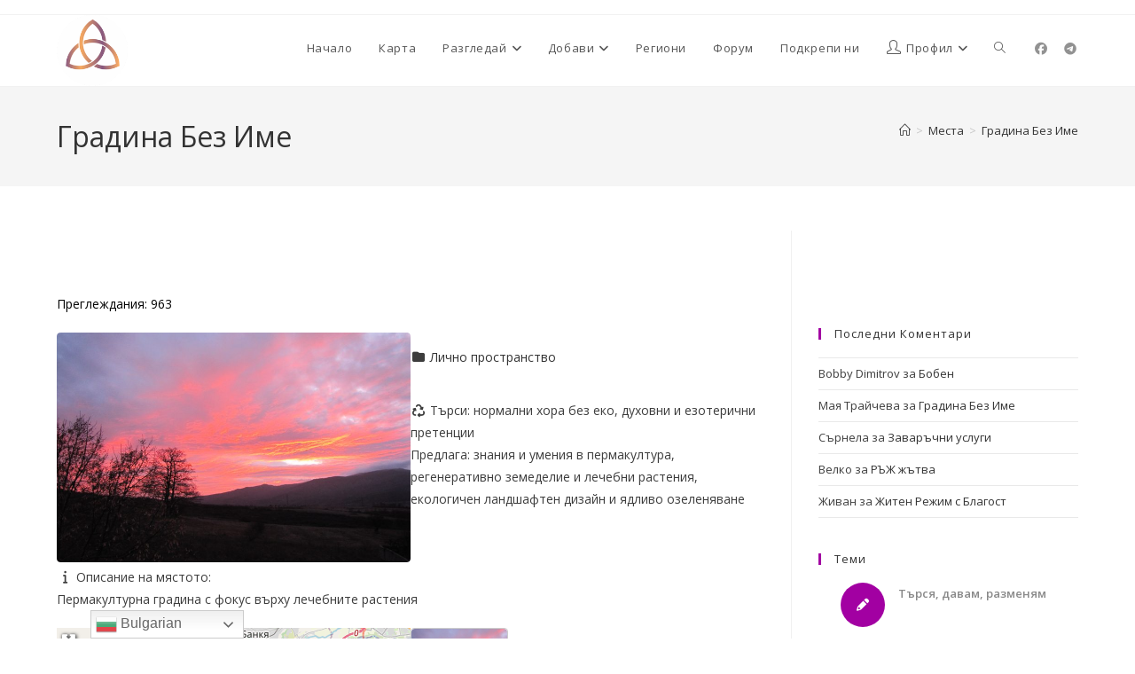

--- FILE ---
content_type: text/html; charset=UTF-8
request_url: https://utopiabg.life/place/gradina-bez-ime/
body_size: 91863
content:
<!DOCTYPE html>
<html class="html" lang="bg-BG">
<head>
	<meta charset="UTF-8">
	<link rel="profile" href="https://gmpg.org/xfn/11">

	<title>Градина Без Име - Жива Утопия</title>
<meta name='robots' content='max-image-preview:large' />
	<style>img:is([sizes="auto" i], [sizes^="auto," i]) { contain-intrinsic-size: 3000px 1500px }</style>
	<meta property="og:type" content="article" />
<meta property="og:title" content="Градина Без Име" />
<meta property="og:description" content="Пермакултурна градина с фокус върху лечебните растения" />
<meta property="og:url" content="https://utopiabg.life/place/gradina-bez-ime/" />
<meta property="og:site_name" content="Жива Утопия" />
<meta property="article:author" content="https://www.facebook.com/utopiabglife/" />
<meta property="article:publisher" content="https://www.facebook.com/utopiabglife/" />
<meta name="twitter:card" content="summary_large_image" />
<meta name="twitter:title" content="Градина Без Име" />
<meta name="twitter:description" content="Пермакултурна градина с фокус върху лечебните растения" />
<meta name="twitter:site" content="@" />
<meta name="twitter:creator" content="@" />
<meta name="viewport" content="width=device-width, initial-scale=1"><link rel='dns-prefetch' href='//www.googletagmanager.com' />
<link rel='dns-prefetch' href='//fonts.googleapis.com' />
<link rel='dns-prefetch' href='//use.fontawesome.com' />
<link rel="alternate" type="application/rss+xml" title="Жива Утопия &raquo; Поток" href="https://utopiabg.life/feed/" />
<link rel="alternate" type="application/rss+xml" title="Жива Утопия &raquo; поток за коментари" href="https://utopiabg.life/comments/feed/" />
<link rel="alternate" type="application/rss+xml" title="Жива Утопия &raquo; поток за коментари на Градина Без Име" href="https://utopiabg.life/place/gradina-bez-ime/feed/" />
<script>
window._wpemojiSettings = {"baseUrl":"https:\/\/s.w.org\/images\/core\/emoji\/16.0.1\/72x72\/","ext":".png","svgUrl":"https:\/\/s.w.org\/images\/core\/emoji\/16.0.1\/svg\/","svgExt":".svg","source":{"concatemoji":"https:\/\/utopiabg.life\/wp-includes\/js\/wp-emoji-release.min.js?ver=6.8.3"}};
/*! This file is auto-generated */
!function(s,n){var o,i,e;function c(e){try{var t={supportTests:e,timestamp:(new Date).valueOf()};sessionStorage.setItem(o,JSON.stringify(t))}catch(e){}}function p(e,t,n){e.clearRect(0,0,e.canvas.width,e.canvas.height),e.fillText(t,0,0);var t=new Uint32Array(e.getImageData(0,0,e.canvas.width,e.canvas.height).data),a=(e.clearRect(0,0,e.canvas.width,e.canvas.height),e.fillText(n,0,0),new Uint32Array(e.getImageData(0,0,e.canvas.width,e.canvas.height).data));return t.every(function(e,t){return e===a[t]})}function u(e,t){e.clearRect(0,0,e.canvas.width,e.canvas.height),e.fillText(t,0,0);for(var n=e.getImageData(16,16,1,1),a=0;a<n.data.length;a++)if(0!==n.data[a])return!1;return!0}function f(e,t,n,a){switch(t){case"flag":return n(e,"\ud83c\udff3\ufe0f\u200d\u26a7\ufe0f","\ud83c\udff3\ufe0f\u200b\u26a7\ufe0f")?!1:!n(e,"\ud83c\udde8\ud83c\uddf6","\ud83c\udde8\u200b\ud83c\uddf6")&&!n(e,"\ud83c\udff4\udb40\udc67\udb40\udc62\udb40\udc65\udb40\udc6e\udb40\udc67\udb40\udc7f","\ud83c\udff4\u200b\udb40\udc67\u200b\udb40\udc62\u200b\udb40\udc65\u200b\udb40\udc6e\u200b\udb40\udc67\u200b\udb40\udc7f");case"emoji":return!a(e,"\ud83e\udedf")}return!1}function g(e,t,n,a){var r="undefined"!=typeof WorkerGlobalScope&&self instanceof WorkerGlobalScope?new OffscreenCanvas(300,150):s.createElement("canvas"),o=r.getContext("2d",{willReadFrequently:!0}),i=(o.textBaseline="top",o.font="600 32px Arial",{});return e.forEach(function(e){i[e]=t(o,e,n,a)}),i}function t(e){var t=s.createElement("script");t.src=e,t.defer=!0,s.head.appendChild(t)}"undefined"!=typeof Promise&&(o="wpEmojiSettingsSupports",i=["flag","emoji"],n.supports={everything:!0,everythingExceptFlag:!0},e=new Promise(function(e){s.addEventListener("DOMContentLoaded",e,{once:!0})}),new Promise(function(t){var n=function(){try{var e=JSON.parse(sessionStorage.getItem(o));if("object"==typeof e&&"number"==typeof e.timestamp&&(new Date).valueOf()<e.timestamp+604800&&"object"==typeof e.supportTests)return e.supportTests}catch(e){}return null}();if(!n){if("undefined"!=typeof Worker&&"undefined"!=typeof OffscreenCanvas&&"undefined"!=typeof URL&&URL.createObjectURL&&"undefined"!=typeof Blob)try{var e="postMessage("+g.toString()+"("+[JSON.stringify(i),f.toString(),p.toString(),u.toString()].join(",")+"));",a=new Blob([e],{type:"text/javascript"}),r=new Worker(URL.createObjectURL(a),{name:"wpTestEmojiSupports"});return void(r.onmessage=function(e){c(n=e.data),r.terminate(),t(n)})}catch(e){}c(n=g(i,f,p,u))}t(n)}).then(function(e){for(var t in e)n.supports[t]=e[t],n.supports.everything=n.supports.everything&&n.supports[t],"flag"!==t&&(n.supports.everythingExceptFlag=n.supports.everythingExceptFlag&&n.supports[t]);n.supports.everythingExceptFlag=n.supports.everythingExceptFlag&&!n.supports.flag,n.DOMReady=!1,n.readyCallback=function(){n.DOMReady=!0}}).then(function(){return e}).then(function(){var e;n.supports.everything||(n.readyCallback(),(e=n.source||{}).concatemoji?t(e.concatemoji):e.wpemoji&&e.twemoji&&(t(e.twemoji),t(e.wpemoji)))}))}((window,document),window._wpemojiSettings);
</script>
<link rel='stylesheet' id='youzify-wall-css' href='https://utopiabg.life/wp-content/plugins/youzify/includes/public/assets/css/youzify-wall.min.css?ver=1.3.2' media='all' />
<link rel='stylesheet' id='youzify-profile-css' href='https://utopiabg.life/wp-content/plugins/youzify/includes/public/assets/css/youzify-profile.min.css?ver=1.3.2' media='all' />
<link rel='stylesheet' id='youzify-carousel-css-css' href='https://utopiabg.life/wp-content/plugins/youzify/includes/public/assets/css/youzify-owl-carousel.min.css?ver=1.3.2' media='all' />
<link rel='stylesheet' id='youzify-customStyle-css' href='https://utopiabg.life/wp-content/plugins/youzify/includes/admin/assets/css/custom-script.css?ver=6.8.3' media='all' />
<style id='youzify-customStyle-inline-css'>

:root {
    --yzfy-scheme-color: #a200a2 !important;
    --yzfy-scheme-text-color: #ffffff !important;
}

body .youzify div.item-list-tabs li.youzify-activity-show-search .youzify-activity-show-search-form i,
body #youzify-wall-nav .item-list-tabs li#activity-filter-select label,
body .youzify-media-filter .youzify-filter-item .youzify-current-filter,
body .youzify-community-hashtags .youzify-hashtag-item:hover,
body .youzify table tfoot tr,
body .youzify table thead tr,
body #youzify-group-body h1:before,
body .youzify-product-actions .youzify-addtocart,
body .youzify .checkout_coupon,
body .youzify .youzify-wc-box-title h3,
body .youzify .woocommerce-customer-details h2,
body .youzify .youzify-wc-main-content .track_order .form-row button,
body .youzify-view-order .youzify-wc-main-content > p mark.order-status,
body .youzify .youzify-wc-main-content button[type='submit'],
body .youzify .youzify-wc-main-content #payment #place_order,
body .youzify .youzify-wc-main-content h3,
body .youzify .wc-proceed-to-checkout a.checkout-button,
body .youzify .wc-proceed-to-checkout a.checkout-button:hover,
body .youzify .youzify-wc-main-content .woocommerce-checkout-review-order table.shop_table tfoot .order-total,
body .youzify .youzify-wc-main-content .woocommerce-checkout-review-order table.shop_table thead,
body .youzify .youzify-wc-main-content table.shop_table td a.woocommerce-MyAccount-downloads-file:before,
body .youzify .youzify-wc-main-content table.shop_table td a.view:before,
body .youzify table.shop_table.order_details tfoot tr:last-child,
body .youzify .youzify-wc-main-content table.shop_table td.actions .coupon button,
body .youzify .youzify-wc-main-content table.shop_table td.woocommerce-orders-table__cell-order-number a,
body .youzify .youzify-wc-main-content table.shop_table thead,
body .youzify-forums-topic-item .youzify-forums-topic-icon i,
body .youzify-forums-forum-item .youzify-forums-forum-icon i,
body div.bbp-submit-wrapper button,
body #bbpress-forums li.bbp-header,
body #bbpress-forums .bbp-search-form #bbp_search_submit,
body #bbpress-forums #bbp-search-form #bbp_search_submit,
body .widget_display_search #bbp_search_submit,
body .widget_display_forums li a:before,
body .widget_display_views li .bbp-view-title:before,
body .widget_display_topics li:before,
body #bbpress-forums li.bbp-footer,
body .bbp-pagination .page-numbers.current,
body .youzify-items-list-widget .youzify-list-item .youzify-item-action .youzify-add-button i,
body #youzify-members-list .youzify-user-actions .friendship-button .requested,
body .youzify-wall-embed .youzify-embed-action .friendship-button a.requested,
body .youzify-widget .youzify-user-tags .youzify-utag-values .youzify-utag-value-item,
body .item-list-tabs #search-message-form #messages_search_submit,
body #youzify-groups-list .action .group-button .membership-requested,
body #youzify-members-list .youzify-user-actions .friendship-button a,
body #youzify-groups-list .action .group-button .request-membership,
body .youzify-wall-embed .youzify-embed-action .friendship-button a,
body .youzify-group-manage-members-search #members_search_submit,
body #youzify-groups-list .action .group-button .accept-invite,
body .notifications-options-nav #notification-bulk-manage,
body .notifications .notification-actions .mark-read span,
body .sitewide-notices .thread-options .activate-notice,
body #youzify-groups-list .action .group-button .join-group,
body .youzify-social-buttons .friendship-button a.requested,
body #youzify-directory-search-box form input[type=submit],
body .youzify-user-actions .friendship-button a.requested,
body .youzify-wall-embed .youzify-embed-action .group-button a,
body #youzify-group-buttons .group-button a.join-group,
body .messages-notices .thread-options .read span,
body .youzify-social-buttons .friendship-button a,
body #search-members-form #members_search_submit,
body .messages-options-nav #messages-bulk-manage,
body .youzify-group-settings-tab input[type='submit'],
body .youzify-user-actions .friendship-button a.add,
body #group-settings-form input[type='submit'],
body .youzify-product-content .youzify-featured-product,
body .my-friends #friend-list .action a.accept,
body .youzify-wall-new-post .youzify-post-more-button,
body .group-request-list .action .accept a,
body #message-recipients .highlight-icon i,
body .youzify-pagination .page-numbers.current,
body .youzify-project-content .youzify-project-type,
body .youzify-author .youzify-account-settings,
body .youzify-product-actions .youzify-addtocart,
body .group-button.request-membership,
body #send_message_form .submit #send,
body #send-invite-form .submit input,
body #send-reply #send_reply_button,
body .youzify-wall-actions .youzify-wall-post,
body .youzify-post-content .youzify-post-type,
body .youzify-nav-effect .youzify-menu-border,
body #group-create-tabs li.current,
body .group-button.accept-invite,
body .youzify-tab-post .youzify-read-more,
body .group-button.join-group,
body .youzify-service-icon i:hover,
body .youzify-loading .youzify_msg,
body .youzify-scrolltotop i:hover,
body .youzify-post .youzify-read-more,
body .youzify-author .youzify-login,
body .pagination .current,
body .youzify-tab-title-box,
body #youzify button[type='submit'],
body .youzify-wall-file-post,
body .youzify-current-bg-color,
body .youzify-current-checked-bg-color:checked,
body .button.accept {
            background-color: var(--yzfy-scheme-color) !important;
            color: var(--yzfy-scheme-text-color) !important;
        }

@media screen and ( max-width: 768px ) {
body #youzify .youzify-group div.item-list-tabs li.last label,
body #youzify .youzify-profile div.item-list-tabs li.last label,
body #youzify .youzify-directory-filter .item-list-tabs li#groups-order-select label,
body #youzify .youzify-directory-filter .item-list-tabs li#members-order-select label {
    background-color: var(--yzfy-scheme-color) !important;
    color: var(--yzfy-scheme-text-color);
}
}
        body .youzify-bbp-topic-head-meta .youzify-bbp-head-meta-last-updated a:not(.bbp-author-name),
        body .widget_display_topics li .topic-author a.bbp-author-name,
        body .activity-header .activity-head p a:not(:first-child),
        body #message-recipients .highlight .highlight-meta a,
        body .thread-sender .thread-from .from .thread-count,
        body .youzify-profile-navmenu .youzify-navbar-item a:hover i,
        body .widget_display_replies li a.bbp-author-name,
        body .youzify-profile-navmenu .youzify-navbar-item a:hover,
        body .youzify-link-main-content .youzify-link-url:hover,
        body .youzify-wall-new-post .youzify-post-title a:hover,
        body .youzify-recent-posts .youzify-post-title a:hover,
        body .youzify-post-content .youzify-post-title a:hover,
        body .youzify-group-settings-tab fieldset legend,
        body .youzify-wall-link-data .youzify-wall-link-url,
        body .youzify-tab-post .youzify-post-title a:hover,
        body .youzify-project-tags .youzify-tag-symbole,
        body .youzify-post-tags .youzify-tag-symbole,
        body .youzify-group-navmenu li a:hover {
            color: var(--yzfy-scheme-color) !important;
        }

        body .youzify-bbp-topic-head,
        body .youzify .youzify-wc-main-content address .youzify-bullet,
        body .youzify-profile-navmenu .youzify-navbar-item.youzify-active-menu,
        body .youzify-group-navmenu li.current {
            border-color: var(--yzfy-scheme-color) !important;
        }

        body .quote-with-img:before,
        body .youzify-link-content,
        body .youzify-no-thumbnail,
        body a.youzify-settings-widget {
            background: var(--yzfy-scheme-color) url(https://utopiabg.life/wp-content/plugins/youzify/includes/public/assets/images/dotted-bg.png) !important;
        }
    
</style>
<link rel='stylesheet' id='givewp-campaign-blocks-fonts-css' href='https://fonts.googleapis.com/css2?family=Inter%3Awght%40400%3B500%3B600%3B700&#038;display=swap&#038;ver=6.8.3' media='all' />
<style id='wp-emoji-styles-inline-css'>

	img.wp-smiley, img.emoji {
		display: inline !important;
		border: none !important;
		box-shadow: none !important;
		height: 1em !important;
		width: 1em !important;
		margin: 0 0.07em !important;
		vertical-align: -0.1em !important;
		background: none !important;
		padding: 0 !important;
	}
</style>
<link rel='stylesheet' id='wp-block-library-css' href='https://utopiabg.life/wp-includes/css/dist/block-library/style.min.css?ver=6.8.3' media='all' />
<style id='wp-block-library-theme-inline-css'>
.wp-block-audio :where(figcaption){color:#555;font-size:13px;text-align:center}.is-dark-theme .wp-block-audio :where(figcaption){color:#ffffffa6}.wp-block-audio{margin:0 0 1em}.wp-block-code{border:1px solid #ccc;border-radius:4px;font-family:Menlo,Consolas,monaco,monospace;padding:.8em 1em}.wp-block-embed :where(figcaption){color:#555;font-size:13px;text-align:center}.is-dark-theme .wp-block-embed :where(figcaption){color:#ffffffa6}.wp-block-embed{margin:0 0 1em}.blocks-gallery-caption{color:#555;font-size:13px;text-align:center}.is-dark-theme .blocks-gallery-caption{color:#ffffffa6}:root :where(.wp-block-image figcaption){color:#555;font-size:13px;text-align:center}.is-dark-theme :root :where(.wp-block-image figcaption){color:#ffffffa6}.wp-block-image{margin:0 0 1em}.wp-block-pullquote{border-bottom:4px solid;border-top:4px solid;color:currentColor;margin-bottom:1.75em}.wp-block-pullquote cite,.wp-block-pullquote footer,.wp-block-pullquote__citation{color:currentColor;font-size:.8125em;font-style:normal;text-transform:uppercase}.wp-block-quote{border-left:.25em solid;margin:0 0 1.75em;padding-left:1em}.wp-block-quote cite,.wp-block-quote footer{color:currentColor;font-size:.8125em;font-style:normal;position:relative}.wp-block-quote:where(.has-text-align-right){border-left:none;border-right:.25em solid;padding-left:0;padding-right:1em}.wp-block-quote:where(.has-text-align-center){border:none;padding-left:0}.wp-block-quote.is-large,.wp-block-quote.is-style-large,.wp-block-quote:where(.is-style-plain){border:none}.wp-block-search .wp-block-search__label{font-weight:700}.wp-block-search__button{border:1px solid #ccc;padding:.375em .625em}:where(.wp-block-group.has-background){padding:1.25em 2.375em}.wp-block-separator.has-css-opacity{opacity:.4}.wp-block-separator{border:none;border-bottom:2px solid;margin-left:auto;margin-right:auto}.wp-block-separator.has-alpha-channel-opacity{opacity:1}.wp-block-separator:not(.is-style-wide):not(.is-style-dots){width:100px}.wp-block-separator.has-background:not(.is-style-dots){border-bottom:none;height:1px}.wp-block-separator.has-background:not(.is-style-wide):not(.is-style-dots){height:2px}.wp-block-table{margin:0 0 1em}.wp-block-table td,.wp-block-table th{word-break:normal}.wp-block-table :where(figcaption){color:#555;font-size:13px;text-align:center}.is-dark-theme .wp-block-table :where(figcaption){color:#ffffffa6}.wp-block-video :where(figcaption){color:#555;font-size:13px;text-align:center}.is-dark-theme .wp-block-video :where(figcaption){color:#ffffffa6}.wp-block-video{margin:0 0 1em}:root :where(.wp-block-template-part.has-background){margin-bottom:0;margin-top:0;padding:1.25em 2.375em}
</style>
<style id='classic-theme-styles-inline-css'>
/*! This file is auto-generated */
.wp-block-button__link{color:#fff;background-color:#32373c;border-radius:9999px;box-shadow:none;text-decoration:none;padding:calc(.667em + 2px) calc(1.333em + 2px);font-size:1.125em}.wp-block-file__button{background:#32373c;color:#fff;text-decoration:none}
</style>
<style id='bp-login-form-style-inline-css'>
.widget_bp_core_login_widget .bp-login-widget-user-avatar{float:left}.widget_bp_core_login_widget .bp-login-widget-user-links{margin-left:70px}#bp-login-widget-form label{display:block;font-weight:600;margin:15px 0 5px;width:auto}#bp-login-widget-form input[type=password],#bp-login-widget-form input[type=text]{background-color:#fafafa;border:1px solid #d6d6d6;border-radius:0;font:inherit;font-size:100%;padding:.5em;width:100%}#bp-login-widget-form .bp-login-widget-register-link,#bp-login-widget-form .login-submit{display:inline;width:-moz-fit-content;width:fit-content}#bp-login-widget-form .bp-login-widget-register-link{margin-left:1em}#bp-login-widget-form .bp-login-widget-register-link a{filter:invert(1)}#bp-login-widget-form .bp-login-widget-pwd-link{font-size:80%}

</style>
<style id='bp-member-style-inline-css'>
[data-type="bp/member"] input.components-placeholder__input{border:1px solid #757575;border-radius:2px;flex:1 1 auto;padding:6px 8px}.bp-block-member{position:relative}.bp-block-member .member-content{display:flex}.bp-block-member .user-nicename{display:block}.bp-block-member .user-nicename a{border:none;color:currentColor;text-decoration:none}.bp-block-member .bp-profile-button{width:100%}.bp-block-member .bp-profile-button a.button{bottom:10px;display:inline-block;margin:18px 0 0;position:absolute;right:0}.bp-block-member.has-cover .item-header-avatar,.bp-block-member.has-cover .member-content,.bp-block-member.has-cover .member-description{z-index:2}.bp-block-member.has-cover .member-content,.bp-block-member.has-cover .member-description{padding-top:75px}.bp-block-member.has-cover .bp-member-cover-image{background-color:#c5c5c5;background-position:top;background-repeat:no-repeat;background-size:cover;border:0;display:block;height:150px;left:0;margin:0;padding:0;position:absolute;top:0;width:100%;z-index:1}.bp-block-member img.avatar{height:auto;width:auto}.bp-block-member.avatar-none .item-header-avatar{display:none}.bp-block-member.avatar-none.has-cover{min-height:200px}.bp-block-member.avatar-full{min-height:150px}.bp-block-member.avatar-full .item-header-avatar{width:180px}.bp-block-member.avatar-thumb .member-content{align-items:center;min-height:50px}.bp-block-member.avatar-thumb .item-header-avatar{width:70px}.bp-block-member.avatar-full.has-cover{min-height:300px}.bp-block-member.avatar-full.has-cover .item-header-avatar{width:200px}.bp-block-member.avatar-full.has-cover img.avatar{background:#fffc;border:2px solid #fff;margin-left:20px}.bp-block-member.avatar-thumb.has-cover .item-header-avatar{padding-top:75px}.entry .entry-content .bp-block-member .user-nicename a{border:none;color:currentColor;text-decoration:none}

</style>
<link rel='stylesheet' id='bp-members-style-css' href='https://utopiabg.life/wp-content/plugins/buddypress/bp-members/blocks/members/index.css?ver=6.8.3' media='all' />
<style id='bp-dynamic-members-style-inline-css'>
.bp-dynamic-block-container .item-options{font-size:.5em;margin:0 0 1em;padding:1em 0}.bp-dynamic-block-container .item-options a.selected{font-weight:600}.bp-dynamic-block-container ul.item-list{list-style:none;margin:1em 0;padding-left:0}.bp-dynamic-block-container ul.item-list li{margin-bottom:1em}.bp-dynamic-block-container ul.item-list li:after,.bp-dynamic-block-container ul.item-list li:before{content:" ";display:table}.bp-dynamic-block-container ul.item-list li:after{clear:both}.bp-dynamic-block-container ul.item-list li .item-avatar{float:left;width:60px}.bp-dynamic-block-container ul.item-list li .item{margin-left:70px}

</style>
<style id='bp-online-members-style-inline-css'>
.widget_bp_core_whos_online_widget .avatar-block,[data-type="bp/online-members"] .avatar-block{display:flex;flex-flow:row wrap}.widget_bp_core_whos_online_widget .avatar-block img,[data-type="bp/online-members"] .avatar-block img{margin:.5em}

</style>
<style id='bp-active-members-style-inline-css'>
.widget_bp_core_recently_active_widget .avatar-block,[data-type="bp/active-members"] .avatar-block{display:flex;flex-flow:row wrap}.widget_bp_core_recently_active_widget .avatar-block img,[data-type="bp/active-members"] .avatar-block img{margin:.5em}

</style>
<style id='bp-latest-activities-style-inline-css'>
.bp-latest-activities .components-flex.components-select-control select[multiple]{height:auto;padding:0 8px}.bp-latest-activities .components-flex.components-select-control select[multiple]+.components-input-control__suffix svg{display:none}.bp-latest-activities-block a,.entry .entry-content .bp-latest-activities-block a{border:none;text-decoration:none}.bp-latest-activities-block .activity-list.item-list blockquote{border:none;padding:0}.bp-latest-activities-block .activity-list.item-list blockquote .activity-item:not(.mini){box-shadow:1px 0 4px #00000026;padding:0 1em;position:relative}.bp-latest-activities-block .activity-list.item-list blockquote .activity-item:not(.mini):after,.bp-latest-activities-block .activity-list.item-list blockquote .activity-item:not(.mini):before{border-color:#0000;border-style:solid;content:"";display:block;height:0;left:15px;position:absolute;width:0}.bp-latest-activities-block .activity-list.item-list blockquote .activity-item:not(.mini):before{border-top-color:#00000026;border-width:9px;bottom:-18px;left:14px}.bp-latest-activities-block .activity-list.item-list blockquote .activity-item:not(.mini):after{border-top-color:#fff;border-width:8px;bottom:-16px}.bp-latest-activities-block .activity-list.item-list blockquote .activity-item.mini .avatar{display:inline-block;height:20px;margin-right:2px;vertical-align:middle;width:20px}.bp-latest-activities-block .activity-list.item-list footer{align-items:center;display:flex}.bp-latest-activities-block .activity-list.item-list footer img.avatar{border:none;display:inline-block;margin-right:.5em}.bp-latest-activities-block .activity-list.item-list footer .activity-time-since{font-size:90%}.bp-latest-activities-block .widget-error{border-left:4px solid #0b80a4;box-shadow:1px 0 4px #00000026}.bp-latest-activities-block .widget-error p{padding:0 1em}

</style>
<style id='bp-friends-style-inline-css'>
.bp-dynamic-block-container .item-options{font-size:.5em;margin:0 0 1em;padding:1em 0}.bp-dynamic-block-container .item-options a.selected{font-weight:600}.bp-dynamic-block-container ul.item-list{list-style:none;margin:1em 0;padding-left:0}.bp-dynamic-block-container ul.item-list li{margin-bottom:1em}.bp-dynamic-block-container ul.item-list li:after,.bp-dynamic-block-container ul.item-list li:before{content:" ";display:table}.bp-dynamic-block-container ul.item-list li:after{clear:both}.bp-dynamic-block-container ul.item-list li .item-avatar{float:left;width:60px}.bp-dynamic-block-container ul.item-list li .item{margin-left:70px}

</style>
<style id='bp-group-style-inline-css'>
[data-type="bp/group"] input.components-placeholder__input{border:1px solid #757575;border-radius:2px;flex:1 1 auto;padding:6px 8px}.bp-block-group{position:relative}.bp-block-group .group-content{display:flex}.bp-block-group .group-description{width:100%}.bp-block-group .group-description-content{margin-bottom:18px;width:100%}.bp-block-group .bp-profile-button{overflow:hidden;width:100%}.bp-block-group .bp-profile-button a.button{margin:18px 0 0}.bp-block-group.has-cover .group-content,.bp-block-group.has-cover .group-description,.bp-block-group.has-cover .item-header-avatar{z-index:2}.bp-block-group.has-cover .group-content,.bp-block-group.has-cover .group-description{padding-top:75px}.bp-block-group.has-cover .bp-group-cover-image{background-color:#c5c5c5;background-position:top;background-repeat:no-repeat;background-size:cover;border:0;display:block;height:150px;left:0;margin:0;padding:0;position:absolute;top:0;width:100%;z-index:1}.bp-block-group img.avatar{height:auto;width:auto}.bp-block-group.avatar-none .item-header-avatar{display:none}.bp-block-group.avatar-full{min-height:150px}.bp-block-group.avatar-full .item-header-avatar{width:180px}.bp-block-group.avatar-full .group-description{padding-left:35px}.bp-block-group.avatar-thumb .item-header-avatar{width:70px}.bp-block-group.avatar-thumb .item-header-avatar img.avatar{margin-top:15px}.bp-block-group.avatar-none.has-cover{min-height:200px}.bp-block-group.avatar-none.has-cover .item-header-avatar{padding-top:75px}.bp-block-group.avatar-full.has-cover{min-height:300px}.bp-block-group.avatar-full.has-cover .item-header-avatar{width:200px}.bp-block-group.avatar-full.has-cover img.avatar{background:#fffc;border:2px solid #fff;margin-left:20px}.bp-block-group.avatar-thumb:not(.has-description) .group-content{align-items:center;min-height:50px}.bp-block-group.avatar-thumb.has-cover .item-header-avatar{padding-top:75px}.bp-block-group.has-description .bp-profile-button a.button{display:block;float:right}

</style>
<link rel='stylesheet' id='bp-groups-style-css' href='https://utopiabg.life/wp-content/plugins/buddypress/bp-groups/blocks/groups/index.css?ver=6.8.3' media='all' />
<style id='bp-dynamic-groups-style-inline-css'>
.bp-dynamic-block-container .item-options{font-size:.5em;margin:0 0 1em;padding:1em 0}.bp-dynamic-block-container .item-options a.selected{font-weight:600}.bp-dynamic-block-container ul.item-list{list-style:none;margin:1em 0;padding-left:0}.bp-dynamic-block-container ul.item-list li{margin-bottom:1em}.bp-dynamic-block-container ul.item-list li:after,.bp-dynamic-block-container ul.item-list li:before{content:" ";display:table}.bp-dynamic-block-container ul.item-list li:after{clear:both}.bp-dynamic-block-container ul.item-list li .item-avatar{float:left;width:60px}.bp-dynamic-block-container ul.item-list li .item{margin-left:70px}

</style>
<style id='bp-sitewide-notices-style-inline-css'>
.bp-sitewide-notice-block .bp-screen-reader-text,[data-type="bp/sitewide-notices"] .bp-screen-reader-text{border:0;clip:rect(0 0 0 0);height:1px;margin:-1px;overflow:hidden;padding:0;position:absolute;width:1px;word-wrap:normal!important}.bp-sitewide-notice-block [data-bp-tooltip]:after,[data-type="bp/sitewide-notices"] [data-bp-tooltip]:after{background-color:#fff;border:1px solid #737373;border-radius:1px;box-shadow:4px 4px 8px #0003;color:#333;content:attr(data-bp-tooltip);display:none;font-family:Helvetica Neue,Helvetica,Arial,san-serif;font-size:12px;font-weight:400;letter-spacing:normal;line-height:1.25;max-width:200px;opacity:0;padding:5px 8px;pointer-events:none;position:absolute;text-shadow:none;text-transform:none;transform:translateZ(0);transition:all 1.5s ease;visibility:hidden;white-space:nowrap;word-wrap:break-word;z-index:100000}.bp-sitewide-notice-block .bp-tooltip:after,[data-type="bp/sitewide-notices"] .bp-tooltip:after{left:50%;margin-top:7px;top:110%;transform:translate(-50%)}.bp-sitewide-notice-block{border-left:4px solid #ff853c;padding-left:1em;position:relative}.bp-sitewide-notice-block h2:before{background:none;border:none}.bp-sitewide-notice-block .dismiss-notice{background-color:#0000;border:1px solid #ff853c;color:#ff853c;display:block;padding:.2em .5em;position:absolute;right:.5em;top:.5em;width:-moz-fit-content;width:fit-content}.bp-sitewide-notice-block .dismiss-notice:hover{background-color:#ff853c;color:#fff}

</style>
<style id='givewp-campaign-comments-block-style-inline-css'>
.givewp-campaign-comment-block-card{display:flex;gap:var(--givewp-spacing-3);padding:var(--givewp-spacing-4) 0}.givewp-campaign-comment-block-card__avatar{align-items:center;border-radius:50%;display:flex;height:40px;justify-content:center;width:40px}.givewp-campaign-comment-block-card__avatar img{align-items:center;border-radius:50%;display:flex;height:auto;justify-content:center;min-width:40px;width:100%}.givewp-campaign-comment-block-card__donor-name{color:var(--givewp-neutral-700);font-size:1rem;font-weight:600;line-height:1.5;margin:0;text-align:left}.givewp-campaign-comment-block-card__details{align-items:center;color:var(--givewp-neutral-400);display:flex;font-size:.875rem;font-weight:500;gap:var(--givewp-spacing-2);height:auto;line-height:1.43;margin:2px 0 var(--givewp-spacing-3) 0;text-align:left}.givewp-campaign-comment-block-card__comment{color:var(--givewp-neutral-700);font-size:1rem;line-height:1.5;margin:0;text-align:left}.givewp-campaign-comment-block-card__read-more{background:none;border:none;color:var(--givewp-blue-500);cursor:pointer;font-size:.875rem;line-height:1.43;outline:none;padding:0}
.givewp-campaign-comments-block-empty-state{align-items:center;background-color:var(--givewp-shades-white);border:1px solid var(--givewp-neutral-50);border-radius:.5rem;display:flex;flex-direction:column;justify-content:center;padding:var(--givewp-spacing-6)}.givewp-campaign-comments-block-empty-state__details{align-items:center;display:flex;flex-direction:column;gap:var(--givewp-spacing-1);justify-content:center;margin:.875rem 0}.givewp-campaign-comments-block-empty-state__title{color:var(--givewp-neutral-700);font-size:1rem;font-weight:500;margin:0}.givewp-campaign-comments-block-empty-state__description{color:var(--givewp-neutral-700);font-size:.875rem;line-height:1.43;margin:0}
.givewp-campaign-comment-block{background-color:var(--givewp-shades-white);display:flex;flex-direction:column;gap:var(--givewp-spacing-2);padding:var(--givewp-spacing-6) 0}.givewp-campaign-comment-block__title{color:var(--givewp-neutral-900);font-size:18px;font-weight:600;line-height:1.56;margin:0;text-align:left}.givewp-campaign-comment-block__cta{align-items:center;background-color:var(--givewp-neutral-50);border-radius:4px;color:var(--giewp-neutral-500);display:flex;font-size:14px;font-weight:600;gap:8px;height:36px;line-height:1.43;margin:0;padding:var(--givewp-spacing-2) var(--givewp-spacing-4);text-align:left}

</style>
<style id='givewp-campaign-cover-block-style-inline-css'>
.givewp-campaign-selector{border:1px solid #e5e7eb;border-radius:5px;box-shadow:0 2px 4px 0 rgba(0,0,0,.05);display:flex;flex-direction:column;gap:20px;padding:40px 24px}.givewp-campaign-selector__label{padding-bottom:16px}.givewp-campaign-selector__select input[type=text]:focus{border-color:transparent;box-shadow:0 0 0 1px transparent;outline:2px solid transparent}.givewp-campaign-selector__logo{align-self:center}.givewp-campaign-selector__open{background:#2271b1;border:none;border-radius:5px;color:#fff;cursor:pointer;padding:.5rem 1rem}.givewp-campaign-selector__submit{background-color:#27ae60;border:0;border-radius:5px;color:#fff;font-weight:700;outline:none;padding:1rem;text-align:center;transition:.2s;width:100%}.givewp-campaign-selector__submit:disabled{background-color:#f3f4f6;color:#9ca0af}.givewp-campaign-selector__submit:hover:not(:disabled){cursor:pointer;filter:brightness(1.2)}
.givewp-campaign-cover-block__button{align-items:center;border:1px solid #2271b1;border-radius:2px;color:#2271b1;display:flex;justify-content:center;margin-bottom:.5rem;min-height:32px;width:100%}.givewp-campaign-cover-block__image{border-radius:2px;display:flex;flex-grow:1;margin-bottom:.5rem;max-height:4.44rem;-o-object-fit:cover;object-fit:cover;width:100%}.givewp-campaign-cover-block__help-text{color:#4b5563;font-size:.75rem;font-stretch:normal;font-style:normal;font-weight:400;letter-spacing:normal;line-height:1.4;text-align:left}.givewp-campaign-cover-block__edit-campaign-link{align-items:center;display:inline-flex;font-size:.75rem;font-stretch:normal;font-style:normal;font-weight:400;gap:.125rem;line-height:1.4}.givewp-campaign-cover-block__edit-campaign-link svg{fill:currentColor;height:1.25rem;width:1.25rem}.givewp-campaign-cover-block-preview__image{align-items:center;display:flex;height:100%;justify-content:center;width:100%}

</style>
<link rel='stylesheet' id='givewp-campaign-donations-style-css' href='https://utopiabg.life/wp-content/plugins/give/build/campaignDonationsBlockApp.css?ver=1.0.0' media='all' />
<link rel='stylesheet' id='givewp-campaign-donors-style-css' href='https://utopiabg.life/wp-content/plugins/give/build/campaignDonorsBlockApp.css?ver=1.0.0' media='all' />
<style id='givewp-campaign-goal-style-inline-css'>
.givewp-campaign-goal{display:flex;flex-direction:column;gap:.5rem;padding-bottom:1rem}.givewp-campaign-goal__container{display:flex;flex-direction:row;justify-content:space-between}.givewp-campaign-goal__container-item{display:flex;flex-direction:column;gap:.2rem}.givewp-campaign-goal__container-item span{color:var(--givewp-neutral-500);font-size:12px;font-weight:600;letter-spacing:.48px;line-height:1.5;text-transform:uppercase}.givewp-campaign-goal__container-item strong{color:var(--givewp-neutral-900);font-size:20px;font-weight:600;line-height:1.6}.givewp-campaign-goal__progress-bar{display:flex}.givewp-campaign-goal__progress-bar-container{background-color:#f2f2f2;border-radius:14px;box-shadow:inset 0 1px 4px 0 rgba(0,0,0,.09);display:flex;flex-grow:1;height:8px}.givewp-campaign-goal__progress-bar-progress{background-color:#2d802f;border-radius:14px;box-shadow:inset 0 1px 4px 0 rgba(0,0,0,.09);display:flex;height:8px}

</style>
<style id='givewp-campaign-stats-block-style-inline-css'>
.givewp-campaign-stats-block span{color:var(--givewp-neutral-500);display:block;font-size:12px;font-weight:600;letter-spacing:.48px;line-height:1.5;margin-bottom:2px;text-align:left;text-transform:uppercase}.givewp-campaign-stats-block strong{color:var(--givewp-neutral-900);font-size:20px;font-weight:600;letter-spacing:normal;line-height:1.6}

</style>
<style id='givewp-campaign-donate-button-style-inline-css'>
.givewp-campaign-donate-button-block .givewp-donation-form-modal__open,.wp-block-givewp-campaign-donate-button .givewp-donation-form-modal__open{line-height:1.5;transition:all .2s ease;width:100%}.givewp-campaign-donate-button-block .givewp-donation-form-modal__open:hover,.wp-block-givewp-campaign-donate-button .givewp-donation-form-modal__open:hover{background-color:color-mix(in srgb,var(--givewp-primary-color),#000 20%)}

</style>
<style id='global-styles-inline-css'>
:root{--wp--preset--aspect-ratio--square: 1;--wp--preset--aspect-ratio--4-3: 4/3;--wp--preset--aspect-ratio--3-4: 3/4;--wp--preset--aspect-ratio--3-2: 3/2;--wp--preset--aspect-ratio--2-3: 2/3;--wp--preset--aspect-ratio--16-9: 16/9;--wp--preset--aspect-ratio--9-16: 9/16;--wp--preset--color--black: #000000;--wp--preset--color--cyan-bluish-gray: #abb8c3;--wp--preset--color--white: #ffffff;--wp--preset--color--pale-pink: #f78da7;--wp--preset--color--vivid-red: #cf2e2e;--wp--preset--color--luminous-vivid-orange: #ff6900;--wp--preset--color--luminous-vivid-amber: #fcb900;--wp--preset--color--light-green-cyan: #7bdcb5;--wp--preset--color--vivid-green-cyan: #00d084;--wp--preset--color--pale-cyan-blue: #8ed1fc;--wp--preset--color--vivid-cyan-blue: #0693e3;--wp--preset--color--vivid-purple: #9b51e0;--wp--preset--gradient--vivid-cyan-blue-to-vivid-purple: linear-gradient(135deg,rgba(6,147,227,1) 0%,rgb(155,81,224) 100%);--wp--preset--gradient--light-green-cyan-to-vivid-green-cyan: linear-gradient(135deg,rgb(122,220,180) 0%,rgb(0,208,130) 100%);--wp--preset--gradient--luminous-vivid-amber-to-luminous-vivid-orange: linear-gradient(135deg,rgba(252,185,0,1) 0%,rgba(255,105,0,1) 100%);--wp--preset--gradient--luminous-vivid-orange-to-vivid-red: linear-gradient(135deg,rgba(255,105,0,1) 0%,rgb(207,46,46) 100%);--wp--preset--gradient--very-light-gray-to-cyan-bluish-gray: linear-gradient(135deg,rgb(238,238,238) 0%,rgb(169,184,195) 100%);--wp--preset--gradient--cool-to-warm-spectrum: linear-gradient(135deg,rgb(74,234,220) 0%,rgb(151,120,209) 20%,rgb(207,42,186) 40%,rgb(238,44,130) 60%,rgb(251,105,98) 80%,rgb(254,248,76) 100%);--wp--preset--gradient--blush-light-purple: linear-gradient(135deg,rgb(255,206,236) 0%,rgb(152,150,240) 100%);--wp--preset--gradient--blush-bordeaux: linear-gradient(135deg,rgb(254,205,165) 0%,rgb(254,45,45) 50%,rgb(107,0,62) 100%);--wp--preset--gradient--luminous-dusk: linear-gradient(135deg,rgb(255,203,112) 0%,rgb(199,81,192) 50%,rgb(65,88,208) 100%);--wp--preset--gradient--pale-ocean: linear-gradient(135deg,rgb(255,245,203) 0%,rgb(182,227,212) 50%,rgb(51,167,181) 100%);--wp--preset--gradient--electric-grass: linear-gradient(135deg,rgb(202,248,128) 0%,rgb(113,206,126) 100%);--wp--preset--gradient--midnight: linear-gradient(135deg,rgb(2,3,129) 0%,rgb(40,116,252) 100%);--wp--preset--font-size--small: 13px;--wp--preset--font-size--medium: 20px;--wp--preset--font-size--large: 36px;--wp--preset--font-size--x-large: 42px;--wp--preset--spacing--20: 0.44rem;--wp--preset--spacing--30: 0.67rem;--wp--preset--spacing--40: 1rem;--wp--preset--spacing--50: 1.5rem;--wp--preset--spacing--60: 2.25rem;--wp--preset--spacing--70: 3.38rem;--wp--preset--spacing--80: 5.06rem;--wp--preset--shadow--natural: 6px 6px 9px rgba(0, 0, 0, 0.2);--wp--preset--shadow--deep: 12px 12px 50px rgba(0, 0, 0, 0.4);--wp--preset--shadow--sharp: 6px 6px 0px rgba(0, 0, 0, 0.2);--wp--preset--shadow--outlined: 6px 6px 0px -3px rgba(255, 255, 255, 1), 6px 6px rgba(0, 0, 0, 1);--wp--preset--shadow--crisp: 6px 6px 0px rgba(0, 0, 0, 1);}:where(.is-layout-flex){gap: 0.5em;}:where(.is-layout-grid){gap: 0.5em;}body .is-layout-flex{display: flex;}.is-layout-flex{flex-wrap: wrap;align-items: center;}.is-layout-flex > :is(*, div){margin: 0;}body .is-layout-grid{display: grid;}.is-layout-grid > :is(*, div){margin: 0;}:where(.wp-block-columns.is-layout-flex){gap: 2em;}:where(.wp-block-columns.is-layout-grid){gap: 2em;}:where(.wp-block-post-template.is-layout-flex){gap: 1.25em;}:where(.wp-block-post-template.is-layout-grid){gap: 1.25em;}.has-black-color{color: var(--wp--preset--color--black) !important;}.has-cyan-bluish-gray-color{color: var(--wp--preset--color--cyan-bluish-gray) !important;}.has-white-color{color: var(--wp--preset--color--white) !important;}.has-pale-pink-color{color: var(--wp--preset--color--pale-pink) !important;}.has-vivid-red-color{color: var(--wp--preset--color--vivid-red) !important;}.has-luminous-vivid-orange-color{color: var(--wp--preset--color--luminous-vivid-orange) !important;}.has-luminous-vivid-amber-color{color: var(--wp--preset--color--luminous-vivid-amber) !important;}.has-light-green-cyan-color{color: var(--wp--preset--color--light-green-cyan) !important;}.has-vivid-green-cyan-color{color: var(--wp--preset--color--vivid-green-cyan) !important;}.has-pale-cyan-blue-color{color: var(--wp--preset--color--pale-cyan-blue) !important;}.has-vivid-cyan-blue-color{color: var(--wp--preset--color--vivid-cyan-blue) !important;}.has-vivid-purple-color{color: var(--wp--preset--color--vivid-purple) !important;}.has-black-background-color{background-color: var(--wp--preset--color--black) !important;}.has-cyan-bluish-gray-background-color{background-color: var(--wp--preset--color--cyan-bluish-gray) !important;}.has-white-background-color{background-color: var(--wp--preset--color--white) !important;}.has-pale-pink-background-color{background-color: var(--wp--preset--color--pale-pink) !important;}.has-vivid-red-background-color{background-color: var(--wp--preset--color--vivid-red) !important;}.has-luminous-vivid-orange-background-color{background-color: var(--wp--preset--color--luminous-vivid-orange) !important;}.has-luminous-vivid-amber-background-color{background-color: var(--wp--preset--color--luminous-vivid-amber) !important;}.has-light-green-cyan-background-color{background-color: var(--wp--preset--color--light-green-cyan) !important;}.has-vivid-green-cyan-background-color{background-color: var(--wp--preset--color--vivid-green-cyan) !important;}.has-pale-cyan-blue-background-color{background-color: var(--wp--preset--color--pale-cyan-blue) !important;}.has-vivid-cyan-blue-background-color{background-color: var(--wp--preset--color--vivid-cyan-blue) !important;}.has-vivid-purple-background-color{background-color: var(--wp--preset--color--vivid-purple) !important;}.has-black-border-color{border-color: var(--wp--preset--color--black) !important;}.has-cyan-bluish-gray-border-color{border-color: var(--wp--preset--color--cyan-bluish-gray) !important;}.has-white-border-color{border-color: var(--wp--preset--color--white) !important;}.has-pale-pink-border-color{border-color: var(--wp--preset--color--pale-pink) !important;}.has-vivid-red-border-color{border-color: var(--wp--preset--color--vivid-red) !important;}.has-luminous-vivid-orange-border-color{border-color: var(--wp--preset--color--luminous-vivid-orange) !important;}.has-luminous-vivid-amber-border-color{border-color: var(--wp--preset--color--luminous-vivid-amber) !important;}.has-light-green-cyan-border-color{border-color: var(--wp--preset--color--light-green-cyan) !important;}.has-vivid-green-cyan-border-color{border-color: var(--wp--preset--color--vivid-green-cyan) !important;}.has-pale-cyan-blue-border-color{border-color: var(--wp--preset--color--pale-cyan-blue) !important;}.has-vivid-cyan-blue-border-color{border-color: var(--wp--preset--color--vivid-cyan-blue) !important;}.has-vivid-purple-border-color{border-color: var(--wp--preset--color--vivid-purple) !important;}.has-vivid-cyan-blue-to-vivid-purple-gradient-background{background: var(--wp--preset--gradient--vivid-cyan-blue-to-vivid-purple) !important;}.has-light-green-cyan-to-vivid-green-cyan-gradient-background{background: var(--wp--preset--gradient--light-green-cyan-to-vivid-green-cyan) !important;}.has-luminous-vivid-amber-to-luminous-vivid-orange-gradient-background{background: var(--wp--preset--gradient--luminous-vivid-amber-to-luminous-vivid-orange) !important;}.has-luminous-vivid-orange-to-vivid-red-gradient-background{background: var(--wp--preset--gradient--luminous-vivid-orange-to-vivid-red) !important;}.has-very-light-gray-to-cyan-bluish-gray-gradient-background{background: var(--wp--preset--gradient--very-light-gray-to-cyan-bluish-gray) !important;}.has-cool-to-warm-spectrum-gradient-background{background: var(--wp--preset--gradient--cool-to-warm-spectrum) !important;}.has-blush-light-purple-gradient-background{background: var(--wp--preset--gradient--blush-light-purple) !important;}.has-blush-bordeaux-gradient-background{background: var(--wp--preset--gradient--blush-bordeaux) !important;}.has-luminous-dusk-gradient-background{background: var(--wp--preset--gradient--luminous-dusk) !important;}.has-pale-ocean-gradient-background{background: var(--wp--preset--gradient--pale-ocean) !important;}.has-electric-grass-gradient-background{background: var(--wp--preset--gradient--electric-grass) !important;}.has-midnight-gradient-background{background: var(--wp--preset--gradient--midnight) !important;}.has-small-font-size{font-size: var(--wp--preset--font-size--small) !important;}.has-medium-font-size{font-size: var(--wp--preset--font-size--medium) !important;}.has-large-font-size{font-size: var(--wp--preset--font-size--large) !important;}.has-x-large-font-size{font-size: var(--wp--preset--font-size--x-large) !important;}
:where(.wp-block-post-template.is-layout-flex){gap: 1.25em;}:where(.wp-block-post-template.is-layout-grid){gap: 1.25em;}
:where(.wp-block-columns.is-layout-flex){gap: 2em;}:where(.wp-block-columns.is-layout-grid){gap: 2em;}
:root :where(.wp-block-pullquote){font-size: 1.5em;line-height: 1.6;}
</style>
<link rel='stylesheet' id='d4plib-v53-flatpickr-css' href='https://utopiabg.life/wp-content/plugins/gd-topic-polls/vendor/dev4press/library/resources/vendor/flatpickr/flatpickr.min.css?ver=4.6.13' media='all' />
<link rel='stylesheet' id='gdpol-topic-polls-css' href='https://utopiabg.life/wp-content/plugins/gd-topic-polls/templates/default/css/topic-polls.min.css?ver=4.3.4300' media='all' />
<link rel='stylesheet' id='bp-group-chatroom-style-css' href='https://utopiabg.life/wp-content/plugins/bp-group-chatroom/includes/css/bp-group-chatroom-display.css?ver=1.7.4' media='all' />
<link rel='stylesheet' id='buttons-css' href='https://utopiabg.life/wp-includes/css/buttons.min.css?ver=6.8.3' media='all' />
<link rel='stylesheet' id='dashicons-css' href='https://utopiabg.life/wp-includes/css/dashicons.min.css?ver=6.8.3' media='all' />
<link rel='stylesheet' id='mediaelement-css' href='https://utopiabg.life/wp-includes/js/mediaelement/mediaelementplayer-legacy.min.css?ver=4.2.17' media='all' />
<link rel='stylesheet' id='wp-mediaelement-css' href='https://utopiabg.life/wp-includes/js/mediaelement/wp-mediaelement.min.css?ver=6.8.3' media='all' />
<link rel='stylesheet' id='media-views-css' href='https://utopiabg.life/wp-includes/css/media-views.min.css?ver=6.8.3' media='all' />
<link rel='stylesheet' id='imgareaselect-css' href='https://utopiabg.life/wp-includes/js/imgareaselect/imgareaselect.css?ver=0.9.8' media='all' />
<link rel='stylesheet' id='select2-css' href='https://utopiabg.life/wp-content/plugins/geodirectory/assets/css/select2/select2.css?ver=2.3.87' media='all' />
<link rel='stylesheet' id='geodir-core-css' href='https://utopiabg.life/wp-content/plugins/geodirectory/assets/css/gd_core_frontend.css?ver=2.3.87' media='all' />
<link rel='stylesheet' id='leaflet-css' href='https://utopiabg.life/wp-content/plugins/geodirectory/assets/leaflet/leaflet.css?ver=2.3.87' media='all' />
<link rel='stylesheet' id='leaflet-routing-machine-css' href='https://utopiabg.life/wp-content/plugins/geodirectory/assets/leaflet/routing/leaflet-routing-machine.css?ver=2.3.87' media='all' />
<link rel='stylesheet' id='geodir-event-css' href='https://utopiabg.life/wp-content/plugins/events-for-geodirectory/assets/css/style.css?ver=2.3.13' media='all' />
<link rel='stylesheet' id='geodir-adv-search-css' href='https://utopiabg.life/wp-content/plugins/geodir_advance_search_filters/assets/css/style.css?ver=2.3.5' media='all' />
<link rel='stylesheet' id='geodir-cp-css' href='https://utopiabg.life/wp-content/plugins/geodir_custom_posts/assets/css/style.css?ver=2.3.4' media='all' />
<link rel='stylesheet' id='geodir-location-css-css' href='https://utopiabg.life/wp-content/plugins/geodir_location_manager/assets/css/geodir-location.css?ver=2.3.10' media='all' />
<link rel='stylesheet' id='page-visit-counter-pro-css' href='https://utopiabg.life/wp-content/plugins/page-visit-counter/public/css/page-visit-counter-public.css?ver=6.0.8' media='all' />
<link rel='stylesheet' id='youzify-opensans-css' href='https://fonts.googleapis.com/css?family=Open+Sans%3A400%2C600&#038;ver=1.3.2' media='all' />
<link rel='stylesheet' id='youzify-css' href='https://utopiabg.life/wp-content/plugins/youzify/includes/public/assets/css/youzify.min.css?ver=1.3.2' media='all' />
<link rel='stylesheet' id='youzify-headers-css' href='https://utopiabg.life/wp-content/plugins/youzify/includes/public/assets/css/youzify-headers.min.css?ver=1.3.2' media='all' />
<link rel='stylesheet' id='youzify-social-css' href='https://utopiabg.life/wp-content/plugins/youzify/includes/public/assets/css/youzify-social.min.css?ver=1.3.2' media='all' />
<link rel='stylesheet' id='youzify-icons-css' href='https://utopiabg.life/wp-content/plugins/youzify/includes/admin/assets/css/all.min.css?ver=1.3.2' media='all' />
<link rel='stylesheet' id='give-styles-css' href='https://utopiabg.life/wp-content/plugins/give/build/assets/dist/css/give.css?ver=4.2.1' media='all' />
<link rel='stylesheet' id='give-donation-summary-style-frontend-css' href='https://utopiabg.life/wp-content/plugins/give/build/assets/dist/css/give-donation-summary.css?ver=4.2.1' media='all' />
<link rel='stylesheet' id='givewp-design-system-foundation-css' href='https://utopiabg.life/wp-content/plugins/give/build/assets/dist/css/design-system/foundation.css?ver=1.2.0' media='all' />
<link rel='stylesheet' id='oceanwp-bbpress-css' href='https://utopiabg.life/wp-content/themes/oceanwp/assets/css/third/bbpress.min.css?ver=6.8.3' media='all' />
<link rel='stylesheet' id='oceanwp-buddypress-css' href='https://utopiabg.life/wp-content/themes/oceanwp/assets/css/third/buddypress.min.css?ver=6.8.3' media='all' />
<link rel='stylesheet' id='font-awesome-css' href='https://use.fontawesome.com/releases/v7.1.0/css/all.css?wpfas=true' media='all' />
<link rel='stylesheet' id='simple-line-icons-css' href='https://utopiabg.life/wp-content/themes/oceanwp/assets/css/third/simple-line-icons.min.css?ver=2.4.0' media='all' />
<link rel='stylesheet' id='oceanwp-style-css' href='https://utopiabg.life/wp-content/themes/oceanwp/assets/css/style.min.css?ver=4.0.2' media='all' />
<link rel='stylesheet' id='youzify-bbpress-css' href='https://utopiabg.life/wp-content/plugins/youzify/includes/public/assets/css/youzify-bbpress.min.css?ver=1.3.2' media='all' />
<style id='akismet-widget-style-inline-css'>

			.a-stats {
				--akismet-color-mid-green: #357b49;
				--akismet-color-white: #fff;
				--akismet-color-light-grey: #f6f7f7;

				max-width: 350px;
				width: auto;
			}

			.a-stats * {
				all: unset;
				box-sizing: border-box;
			}

			.a-stats strong {
				font-weight: 600;
			}

			.a-stats a.a-stats__link,
			.a-stats a.a-stats__link:visited,
			.a-stats a.a-stats__link:active {
				background: var(--akismet-color-mid-green);
				border: none;
				box-shadow: none;
				border-radius: 8px;
				color: var(--akismet-color-white);
				cursor: pointer;
				display: block;
				font-family: -apple-system, BlinkMacSystemFont, 'Segoe UI', 'Roboto', 'Oxygen-Sans', 'Ubuntu', 'Cantarell', 'Helvetica Neue', sans-serif;
				font-weight: 500;
				padding: 12px;
				text-align: center;
				text-decoration: none;
				transition: all 0.2s ease;
			}

			/* Extra specificity to deal with TwentyTwentyOne focus style */
			.widget .a-stats a.a-stats__link:focus {
				background: var(--akismet-color-mid-green);
				color: var(--akismet-color-white);
				text-decoration: none;
			}

			.a-stats a.a-stats__link:hover {
				filter: brightness(110%);
				box-shadow: 0 4px 12px rgba(0, 0, 0, 0.06), 0 0 2px rgba(0, 0, 0, 0.16);
			}

			.a-stats .count {
				color: var(--akismet-color-white);
				display: block;
				font-size: 1.5em;
				line-height: 1.4;
				padding: 0 13px;
				white-space: nowrap;
			}
		
</style>
<link rel='stylesheet' id='ayecode-ui-css' href='https://utopiabg.life/wp-content/plugins/geodirectory/vendor/ayecode/wp-ayecode-ui/assets-v5/css/ayecode-ui-compatibility.css?ver=0.2.28' media='all' />
<style id='ayecode-ui-inline-css'>
html body{--bs-link-hover-color:rgba(var(--bs-primary-rgb),.75);--bs-link-color:var(--bs-primary)}.bsui .breadcrumb{--bs-breadcrumb-item-active-color:#a200a2}.bsui .navbar{--bs-nav-link-hover-color:#a200a2;--bs-navbar-hover-color:#a200a2;--bs-navbar-active-color:#a200a2}.bsui a{color:var(--bs-primary)}.bsui .text-primary{color:var(--bs-primary)!important}.bsui .dropdown-menu{--bs-dropdown-link-hover-color:var(--bs-primary);--bs-dropdown-link-active-color:var(--bs-primary)}.bsui .pagination{--bs-pagination-hover-color:var(--bs-primary);--bs-pagination-active-bg:var(--bs-primary)}.bsui .link-primary{color:var(--bs-primary-rgb)!important}.bsui .link-primary:hover{color:rgba(var(--bs-primary-rgb),.8)!important}.bsui .btn-primary{--bs-btn-bg:#a200a2;--bs-btn-border-color:#a200a2;--bs-btn-hover-bg:rgba(var(--bs-primary-rgb),.9);--bs-btn-hover-border-color:rgba(var(--bs-primary-rgb),.9);--bs-btn-focus-shadow-rgb:--bs-primary-rgb;--bs-btn-active-bg:rgba(var(--bs-primary-rgb),.9);--bs-btn-active-border-color:rgba(var(--bs-primary-rgb),.9);--bs-btn-active-shadow:unset;--bs-btn-disabled-bg:rgba(var(--bs-primary-rgb),.5);--bs-btn-disabled-border-color:rgba(var(--bs-primary-rgb),.1)}.bsui .btn-outline-primary{--bs-btn-color:#a200a2;--bs-btn-border-color:#a200a2;--bs-btn-hover-bg:rgba(var(--bs-primary-rgb),.9);--bs-btn-hover-border-color:rgba(var(--bs-primary-rgb),.9);--bs-btn-focus-shadow-rgb:--bs-primary-rgb;--bs-btn-active-bg:rgba(var(--bs-primary-rgb),.9);--bs-btn-active-border-color:rgba(var(--bs-primary-rgb),.9);--bs-btn-active-shadow:unset;--bs-btn-disabled-bg:rgba(var(--bs-primary-rgb),.5);--bs-btn-disabled-border-color:rgba(var(--bs-primary-rgb),.1)}.bsui .btn-primary:hover{box-shadow:0 .25rem .25rem .125rem rgb(var(--bs-primary-rgb),.1),0 .375rem .75rem -.125rem rgb(var(--bs-primary-rgb),.4)}html body{--bs-primary:#a200a2}html body{--bs-primary-rgb:162,0,162}.bsui .btn-primary:hover,.bsui .btn-primary:focus,.bsui .btn-primary.focus{background-color:#960096;border-color:#920092}.bsui .btn-outline-primary:not(:disabled):not(.disabled):active:focus,.bsui .btn-outline-primary:not(:disabled):not(.disabled).active:focus,.show>.bsui .btn-outline-primary.dropdown-toggle:focus{box-shadow:0 0 0 .2rem #a200a240}.bsui .btn-primary:not(:disabled):not(.disabled):active,.bsui .btn-primary:not(:disabled):not(.disabled).active,.show>.bsui .btn-primary.dropdown-toggle{background-color:#920092;border-color:#8e008e}.bsui .btn-primary:not(:disabled):not(.disabled):active:focus,.bsui .btn-primary:not(:disabled):not(.disabled).active:focus,.show>.bsui .btn-primary.dropdown-toggle:focus{box-shadow:0 0 0 .2rem #a200a240}.bsui .btn-primary:not(:disabled):not(.disabled):active:focus,.bsui .btn-primary:not(:disabled):not(.disabled):focus{box-shadow:0 .25rem .25rem .125rem rgba(var(--bs-primary-rgb),.1),0 .375rem .75rem -.125rem rgba(var(--bs-primary-rgb),.4)}.bsui .alert-primary{--bs-alert-bg:rgba(var(--bs-primary-rgb),.1)!important;--bs-alert-border-color:rgba(var(--bs-primary-rgb),.25)!important;--bs-alert-color:rgba(var(--bs-primary-rgb),1)!important}body.modal-open #wpadminbar{z-index:999}.embed-responsive-16by9 .fluid-width-video-wrapper{padding:0!important;position:initial}
</style>
<link rel='stylesheet' id='oe-widgets-style-css' href='https://utopiabg.life/wp-content/plugins/ocean-extra/assets/css/widgets.css?ver=6.8.3' media='all' />
<script src="https://utopiabg.life/wp-includes/js/jquery/jquery.min.js?ver=3.7.1" id="jquery-core-js"></script>
<script id="jquery-core-js-after">
window.gdSetMap = window.gdSetMap || 'osm';window.gdLoadMap = window.gdLoadMap || '';
</script>
<script src="https://utopiabg.life/wp-includes/js/jquery/jquery-migrate.min.js?ver=3.4.1" id="jquery-migrate-js"></script>
<script id="jquery-js-after">
window.gdSetMap = window.gdSetMap || 'osm';window.gdLoadMap = window.gdLoadMap || '';
</script>
<script src="https://utopiabg.life/wp-content/plugins/geodir_custom_posts/assets/js/widget.min.js?ver=2.3.4" id="geodir-cp-widget-js"></script>
<script src="https://utopiabg.life/wp-content/plugins/youzify/includes/public/assets/js/youzify-wall.min.js?ver=1.3.2" id="youzify-wall-js"></script>
<script src="https://utopiabg.life/wp-content/plugins/youzify/includes/public/assets/js/youzify-owl-carousel.min.js?ver=1.3.2" id="youzify-carousel-js-js"></script>
<script src="https://utopiabg.life/wp-content/plugins/youzify/includes/public/assets/js/youzify-slider.min.js?ver=1.3.2" id="youzify-slider-js"></script>
<script src="https://utopiabg.life/wp-includes/js/dist/hooks.min.js?ver=4d63a3d491d11ffd8ac6" id="wp-hooks-js"></script>
<script src="https://utopiabg.life/wp-includes/js/dist/i18n.min.js?ver=5e580eb46a90c2b997e6" id="wp-i18n-js"></script>
<script id="wp-i18n-js-after">
wp.i18n.setLocaleData( { 'text direction\u0004ltr': [ 'ltr' ] } );
</script>
<script id="give-campaign-options-js-extra">
var GiveCampaignOptions = {"isAdmin":"","adminUrl":"https:\/\/utopiabg.life\/wp-admin\/","apiRoot":"https:\/\/utopiabg.life\/wp-json\/givewp\/v3\/campaigns","apiNonce":"f510a64b03","campaignsAdminUrl":"https:\/\/utopiabg.life\/wp-admin\/edit.php?post_type=give_forms&page=give-campaigns","currency":"EUR","currencySymbol":"\u20ac","isRecurringEnabled":null,"admin":null};
</script>
<script src="https://utopiabg.life/wp-content/plugins/geodirectory/assets/js/select2/select2.full.min.js?ver=4.0.4" id="select2-js"></script>
<script src="https://utopiabg.life/wp-content/plugins/geodirectory/vendor/ayecode/wp-ayecode-ui/assets-v5/js/bootstrap.bundle.min.js?ver=0.2.28" id="bootstrap-js-bundle-js"></script>
<script id="bootstrap-js-bundle-js-after">
function aui_init_greedy_nav(){jQuery('nav.greedy').each(function(i,obj){if(jQuery(this).hasClass("being-greedy")){return true}jQuery(this).addClass('navbar-expand');var $vlinks='';var $dDownClass='';var ddItemClass='greedy-nav-item';if(jQuery(this).find('.navbar-nav').length){if(jQuery(this).find('.navbar-nav').hasClass("being-greedy")){return true}$vlinks=jQuery(this).find('.navbar-nav').addClass("being-greedy w-100").removeClass('overflow-hidden')}else if(jQuery(this).find('.nav').length){if(jQuery(this).find('.nav').hasClass("being-greedy")){return true}$vlinks=jQuery(this).find('.nav').addClass("being-greedy w-100").removeClass('overflow-hidden');$dDownClass=' mt-0 p-0 zi-5 ';ddItemClass+=' mt-0 me-0'}else{return false}jQuery($vlinks).append('<li class="nav-item list-unstyled ml-auto greedy-btn d-none dropdown"><a href="javascript:void(0)" data-bs-toggle="collapse" class="nav-link greedy-nav-link"><i class="fas fa-ellipsis-h"></i> <span class="greedy-count badge bg-dark rounded-pill"></span></a><ul class="greedy-links dropdown-menu dropdown-menu-end '+$dDownClass+'"></ul></li>');var $hlinks=jQuery(this).find('.greedy-links');var $btn=jQuery(this).find('.greedy-btn');var numOfItems=0;var totalSpace=0;var closingTime=1000;var breakWidths=[];$vlinks.children().outerWidth(function(i,w){totalSpace+=w;numOfItems+=1;breakWidths.push(totalSpace)});var availableSpace,numOfVisibleItems,requiredSpace,buttonSpace,timer;function check(){buttonSpace=$btn.width();availableSpace=$vlinks.width()-10;numOfVisibleItems=$vlinks.children().length;requiredSpace=breakWidths[numOfVisibleItems-1];if(numOfVisibleItems>1&&requiredSpace>availableSpace){var $li=$vlinks.children().last().prev();$li.addClass(ddItemClass);if(!jQuery($hlinks).children().length){$li.find('.nav-link').addClass('rounded-0 rounded-bottom')}else{jQuery($hlinks).find('.nav-link').removeClass('rounded-top');$li.find('.nav-link').addClass('rounded-0 rounded-top')}$li.prependTo($hlinks);numOfVisibleItems-=1;check()}else if(availableSpace>breakWidths[numOfVisibleItems]){$hlinks.children().first().insertBefore($btn);numOfVisibleItems+=1;check()}jQuery($btn).find(".greedy-count").html(numOfItems-numOfVisibleItems);if(numOfVisibleItems===numOfItems){$btn.addClass('d-none')}else $btn.removeClass('d-none')}jQuery(window).on("resize",function(){check()});check()})}function aui_select2_locale(){var aui_select2_params={"i18n_select_state_text":"Select an option\u2026","i18n_no_matches":"No matches found","i18n_ajax_error":"Loading failed","i18n_input_too_short_1":"Please enter 1 or more characters","i18n_input_too_short_n":"Please enter %item% or more characters","i18n_input_too_long_1":"Please delete 1 character","i18n_input_too_long_n":"Please delete %item% characters","i18n_selection_too_long_1":"You can only select 1 item","i18n_selection_too_long_n":"You can only select %item% items","i18n_load_more":"Loading more results\u2026","i18n_searching":"Searching\u2026"};return{theme:"bootstrap-5",width:jQuery(this).data('width')?jQuery(this).data('width'):jQuery(this).hasClass('w-100')?'100%':'style',placeholder:jQuery(this).data('placeholder'),language:{errorLoading:function(){return aui_select2_params.i18n_searching},inputTooLong:function(args){var overChars=args.input.length-args.maximum;if(1===overChars){return aui_select2_params.i18n_input_too_long_1}return aui_select2_params.i18n_input_too_long_n.replace('%item%',overChars)},inputTooShort:function(args){var remainingChars=args.minimum-args.input.length;if(1===remainingChars){return aui_select2_params.i18n_input_too_short_1}return aui_select2_params.i18n_input_too_short_n.replace('%item%',remainingChars)},loadingMore:function(){return aui_select2_params.i18n_load_more},maximumSelected:function(args){if(args.maximum===1){return aui_select2_params.i18n_selection_too_long_1}return aui_select2_params.i18n_selection_too_long_n.replace('%item%',args.maximum)},noResults:function(){return aui_select2_params.i18n_no_matches},searching:function(){return aui_select2_params.i18n_searching}}}}function aui_init_select2(){var select2_args=jQuery.extend({},aui_select2_locale());jQuery("select.aui-select2").each(function(){if(!jQuery(this).hasClass("select2-hidden-accessible")){jQuery(this).select2(select2_args)}})}function aui_time_ago(selector){var aui_timeago_params={"prefix_ago":"","suffix_ago":" ago","prefix_after":"after ","suffix_after":"","seconds":"less than a minute","minute":"about a minute","minutes":"%d minutes","hour":"about an hour","hours":"about %d hours","day":"a day","days":"%d days","month":"about a month","months":"%d months","year":"about a year","years":"%d years"};var templates={prefix:aui_timeago_params.prefix_ago,suffix:aui_timeago_params.suffix_ago,seconds:aui_timeago_params.seconds,minute:aui_timeago_params.minute,minutes:aui_timeago_params.minutes,hour:aui_timeago_params.hour,hours:aui_timeago_params.hours,day:aui_timeago_params.day,days:aui_timeago_params.days,month:aui_timeago_params.month,months:aui_timeago_params.months,year:aui_timeago_params.year,years:aui_timeago_params.years};var template=function(t,n){return templates[t]&&templates[t].replace(/%d/i,Math.abs(Math.round(n)))};var timer=function(time){if(!time)return;time=time.replace(/\.\d+/,"");time=time.replace(/-/,"/").replace(/-/,"/");time=time.replace(/T/," ").replace(/Z/," UTC");time=time.replace(/([\+\-]\d\d)\:?(\d\d)/," $1$2");time=new Date(time*1000||time);var now=new Date();var seconds=((now.getTime()-time)*.001)>>0;var minutes=seconds/60;var hours=minutes/60;var days=hours/24;var years=days/365;return templates.prefix+(seconds<45&&template('seconds',seconds)||seconds<90&&template('minute',1)||minutes<45&&template('minutes',minutes)||minutes<90&&template('hour',1)||hours<24&&template('hours',hours)||hours<42&&template('day',1)||days<30&&template('days',days)||days<45&&template('month',1)||days<365&&template('months',days/30)||years<1.5&&template('year',1)||template('years',years))+templates.suffix};var elements=document.getElementsByClassName(selector);if(selector&&elements&&elements.length){for(var i in elements){var $el=elements[i];if(typeof $el==='object'){$el.innerHTML='<i class="far fa-clock"></i> '+timer($el.getAttribute('title')||$el.getAttribute('datetime'))}}}setTimeout(function(){aui_time_ago(selector)},60000)}function aui_init_tooltips(){jQuery('[data-bs-toggle="tooltip"]').tooltip();jQuery('[data-bs-toggle="popover"]').popover();jQuery('[data-bs-toggle="popover-html"]').popover({html:true,sanitize:false});jQuery('[data-bs-toggle="popover"],[data-bs-toggle="popover-html"]').on('inserted.bs.popover',function(){jQuery('body > .popover').wrapAll("<div class='bsui' />")})}$aui_doing_init_flatpickr=false;function aui_init_flatpickr(){if(typeof jQuery.fn.flatpickr==="function"&&!$aui_doing_init_flatpickr){$aui_doing_init_flatpickr=true;try{flatpickr.localize({weekdays:{shorthand:['Sun','Mon','Tue','Wed','Thu','Fri','Sat'],longhand:['Sun','Mon','Tue','Wed','Thu','Fri','Sat'],},months:{shorthand:['Jan','Feb','Mar','Apr','May','Jun','Jul','Aug','Sep','Oct','Nov','Dec'],longhand:['January','February','March','April','May','June','July','August','September','October','November','December'],},daysInMonth:[31,28,31,30,31,30,31,31,30,31,30,31],firstDayOfWeek:1,ordinal:function(nth){var s=nth%100;if(s>3&&s<21)return"th";switch(s%10){case 1:return"st";case 2:return"nd";case 3:return"rd";default:return"th"}},rangeSeparator:' to ',weekAbbreviation:'Wk',scrollTitle:'Scroll to increment',toggleTitle:'Click to toggle',amPM:['AM','PM'],yearAriaLabel:'Year',hourAriaLabel:'Hour',minuteAriaLabel:'Minute',time_24hr:false})}catch(err){console.log(err.message)}jQuery('input[data-aui-init="flatpickr"]:not(.flatpickr-input)').flatpickr()}$aui_doing_init_flatpickr=false}$aui_doing_init_iconpicker=false;function aui_init_iconpicker(){if(typeof jQuery.fn.iconpicker==="function"&&!$aui_doing_init_iconpicker){$aui_doing_init_iconpicker=true;jQuery('input[data-aui-init="iconpicker"]:not(.iconpicker-input)').iconpicker()}$aui_doing_init_iconpicker=false}function aui_modal_iframe($title,$url,$footer,$dismissible,$class,$dialog_class,$body_class,responsive){if(!$body_class){$body_class='p-0'}var wClass='text-center position-absolute w-100 text-dark overlay overlay-white p-0 m-0 d-flex justify-content-center align-items-center';var wStyle='';var sStyle='';var $body="",sClass="w-100 p-0 m-0";if(responsive){$body+='<div class="embed-responsive embed-responsive-16by9 ratio ratio-16x9">';wClass+=' h-100';sClass+=' embed-responsive-item'}else{wClass+=' vh-100';sClass+=' vh-100';wStyle+=' height: 90vh !important;';sStyle+=' height: 90vh !important;'}$body+='<div class="ac-preview-loading '+wClass+'" style="left:0;top:0;'+wStyle+'"><div class="spinner-border" role="status"></div></div>';$body+='<iframe id="embedModal-iframe" class="'+sClass+'" style="'+sStyle+'" src="" width="100%" height="100%" frameborder="0" allowtransparency="true"></iframe>';if(responsive){$body+='</div>'}$m=aui_modal($title,$body,$footer,$dismissible,$class,$dialog_class,$body_class);const auiModal=document.getElementById('aui-modal');auiModal.addEventListener('shown.bs.modal',function(e){iFrame=jQuery('#embedModal-iframe');jQuery('.ac-preview-loading').addClass('d-flex');iFrame.attr({src:$url});iFrame.load(function(){jQuery('.ac-preview-loading').removeClass('d-flex').addClass('d-none')})});return $m}function aui_modal($title,$body,$footer,$dismissible,$class,$dialog_class,$body_class){if(!$class){$class=''}if(!$dialog_class){$dialog_class=''}if(!$body){$body='<div class="text-center"><div class="spinner-border" role="status"></div></div>'}jQuery('.aui-modal').remove();jQuery('.modal-backdrop').remove();jQuery('body').css({overflow:'','padding-right':''});var $modal='';$modal+='<div id="aui-modal" class="modal aui-modal fade shadow bsui '+$class+'" tabindex="-1">'+'<div class="modal-dialog modal-dialog-centered '+$dialog_class+'">'+'<div class="modal-content border-0 shadow">';if($title){$modal+='<div class="modal-header">'+'<h5 class="modal-title">'+$title+'</h5>';if($dismissible){$modal+='<button type="button" class="btn-close" data-bs-dismiss="modal" aria-label="Close">'+'</button>'}$modal+='</div>'}$modal+='<div class="modal-body '+$body_class+'">'+$body+'</div>';if($footer){$modal+='<div class="modal-footer">'+$footer+'</div>'}$modal+='</div>'+'</div>'+'</div>';jQuery('body').append($modal);const ayeModal=new bootstrap.Modal('.aui-modal',{});ayeModal.show()}function aui_conditional_fields(form){jQuery(form).find(".aui-conditional-field").each(function(){var $element_require=jQuery(this).data('element-require');if($element_require){$element_require=$element_require.replace("&#039;","'");$element_require=$element_require.replace("&quot;",'"');if(aui_check_form_condition($element_require,form)){jQuery(this).removeClass('d-none')}else{jQuery(this).addClass('d-none')}}})}function aui_check_form_condition(condition,form){if(form){condition=condition.replace(/\(form\)/g,"('"+form+"')")}return new Function("return "+condition+";")()}jQuery.fn.aui_isOnScreen=function(){var win=jQuery(window);var viewport={top:win.scrollTop(),left:win.scrollLeft()};viewport.right=viewport.left+win.width();viewport.bottom=viewport.top+win.height();var bounds=this.offset();bounds.right=bounds.left+this.outerWidth();bounds.bottom=bounds.top+this.outerHeight();return(!(viewport.right<bounds.left||viewport.left>bounds.right||viewport.bottom<bounds.top||viewport.top>bounds.bottom))};function aui_carousel_maybe_show_multiple_items($carousel){var $items={};var $item_count=0;if(!jQuery($carousel).find('.carousel-inner-original').length){jQuery($carousel).append('<div class="carousel-inner-original d-none">'+jQuery($carousel).find('.carousel-inner').html().replaceAll('carousel-item','not-carousel-item')+'</div>')}jQuery($carousel).find('.carousel-inner-original .not-carousel-item').each(function(){$items[$item_count]=jQuery(this).html();$item_count++});if(!$item_count){return}if(jQuery(window).width()<=576){if(jQuery($carousel).find('.carousel-inner').hasClass('aui-multiple-items')&&jQuery($carousel).find('.carousel-inner-original').length){jQuery($carousel).find('.carousel-inner').removeClass('aui-multiple-items').html(jQuery($carousel).find('.carousel-inner-original').html().replaceAll('not-carousel-item','carousel-item'));jQuery($carousel).find(".carousel-indicators li").removeClass("d-none")}}else{var $md_count=jQuery($carousel).data('limit_show');var $md_cols_count=jQuery($carousel).data('cols_show');var $new_items='';var $new_items_count=0;var $new_item_count=0;var $closed=true;Object.keys($items).forEach(function(key,index){if(index!=0&&Number.isInteger(index/$md_count)){$new_items+='</div></div>';$closed=true}if(index==0||Number.isInteger(index/$md_count)){$row_cols_class=$md_cols_count?' g-lg-4 g-3 row-cols-1 row-cols-lg-'+$md_cols_count:'';$active=index==0?'active':'';$new_items+='<div class="carousel-item '+$active+'"><div class="row'+$row_cols_class+' ">';$closed=false;$new_items_count++;$new_item_count=0}$new_items+='<div class="col ">'+$items[index]+'</div>';$new_item_count++});if(!$closed){if($md_count-$new_item_count>0){$placeholder_count=$md_count-$new_item_count;while($placeholder_count>0){$new_items+='<div class="col "></div>';$placeholder_count--}}$new_items+='</div></div>'}jQuery($carousel).find('.carousel-inner').addClass('aui-multiple-items').html($new_items);jQuery($carousel).find('.carousel-item.active img').each(function(){if(real_srcset=jQuery(this).attr("data-srcset")){if(!jQuery(this).attr("srcset"))jQuery(this).attr("srcset",real_srcset)}if(real_src=jQuery(this).attr("data-src")){if(!jQuery(this).attr("srcset"))jQuery(this).attr("src",real_src)}});$hide_count=$new_items_count-1;jQuery($carousel).find(".carousel-indicators li:gt("+$hide_count+")").addClass("d-none")}jQuery(window).trigger("aui_carousel_multiple")}function aui_init_carousel_multiple_items(){jQuery(window).on("resize",function(){jQuery('.carousel-multiple-items').each(function(){aui_carousel_maybe_show_multiple_items(this)})});jQuery('.carousel-multiple-items').each(function(){aui_carousel_maybe_show_multiple_items(this)})}function init_nav_sub_menus(){jQuery('.navbar-multi-sub-menus').each(function(i,obj){if(jQuery(this).hasClass("has-sub-sub-menus")){return true}jQuery(this).addClass('has-sub-sub-menus');jQuery(this).find('.dropdown-menu a.dropdown-toggle').on('click',function(e){var $el=jQuery(this);$el.toggleClass('active-dropdown');var $parent=jQuery(this).offsetParent(".dropdown-menu");if(!jQuery(this).next().hasClass('show')){jQuery(this).parents('.dropdown-menu').first().find('.show').removeClass("show")}var $subMenu=jQuery(this).next(".dropdown-menu");$subMenu.toggleClass('show');jQuery(this).parent("li").toggleClass('show');jQuery(this).parents('li.nav-item.dropdown.show').on('hidden.bs.dropdown',function(e){jQuery('.dropdown-menu .show').removeClass("show");$el.removeClass('active-dropdown')});if(!$parent.parent().hasClass('navbar-nav')){$el.next().addClass('position-relative border-top border-bottom')}return false})})}function aui_lightbox_embed($link,ele){ele.preventDefault();jQuery('.aui-carousel-modal').remove();var $modal='<div class="modal fade aui-carousel-modal bsui" id="aui-carousel-modal" tabindex="-1" role="dialog" aria-labelledby="aui-modal-title" aria-hidden="true"><div class="modal-dialog modal-dialog-centered modal-xl mw-100"><div class="modal-content bg-transparent border-0 shadow-none"><div class="modal-header"><h5 class="modal-title" id="aui-modal-title"></h5></div><div class="modal-body text-center"><i class="fas fa-circle-notch fa-spin fa-3x"></i></div></div></div></div>';jQuery('body').append($modal);const ayeModal=new bootstrap.Modal('.aui-carousel-modal',{});const myModalEl=document.getElementById('aui-carousel-modal');myModalEl.addEventListener('hidden.bs.modal',event=>{jQuery(".aui-carousel-modal iframe").attr('src','')});$container=jQuery($link).closest('.aui-gallery');$clicked_href=jQuery($link).attr('href');$images=[];$container.find('.aui-lightbox-image, .aui-lightbox-iframe').each(function(){var a=this;var href=jQuery(a).attr('href');if(href){$images.push(href)}});if($images.length){var $carousel='<div id="aui-embed-slider-modal" class="carousel slide" >';if($images.length>1){$i=0;$carousel+='<ol class="carousel-indicators position-fixed">';$container.find('.aui-lightbox-image, .aui-lightbox-iframe').each(function(){$active=$clicked_href==jQuery(this).attr('href')?'active':'';$carousel+='<li data-bs-target="#aui-embed-slider-modal" data-bs-slide-to="'+$i+'" class="'+$active+'"></li>';$i++});$carousel+='</ol>'}$i=0;$rtl_class='justify-content-start';$carousel+='<div class="carousel-inner d-flex align-items-center '+$rtl_class+'">';$container.find('.aui-lightbox-image').each(function(){var a=this;var href=jQuery(a).attr('href');$active=$clicked_href==jQuery(this).attr('href')?'active':'';$carousel+='<div class="carousel-item '+$active+'"><div>';var css_height=window.innerWidth>window.innerHeight?'90vh':'auto';var srcset=jQuery(a).find('img').attr('srcset');var sizes='';if(srcset){var sources=srcset.split(',').map(s=>{var parts=s.trim().split(' ');return{width:parseInt(parts[1].replace('w','')),descriptor:parts[1].replace('w','px')}}).sort((a,b)=>b.width-a.width);sizes=sources.map((source,index,array)=>{if(index===0){return `${source.descriptor}`}else{return `(max-width:${source.width-1}px)${array[index-1].descriptor}`}}).reverse().join(', ')}var img=href?jQuery(a).find('img').clone().attr('src',href).attr('sizes',sizes).removeClass().addClass('mx-auto d-block w-auto rounded').css({'max-height':css_height,'max-width':'98%'}).get(0).outerHTML:jQuery(a).find('img').clone().removeClass().addClass('mx-auto d-block w-auto rounded').css({'max-height':css_height,'max-width':'98%'}).get(0).outerHTML;$carousel+=img;if(jQuery(a).parent().find('.carousel-caption').length){$carousel+=jQuery(a).parent().find('.carousel-caption').clone().removeClass('sr-only visually-hidden').get(0).outerHTML}else if(jQuery(a).parent().find('.figure-caption').length){$carousel+=jQuery(a).parent().find('.figure-caption').clone().removeClass('sr-only visually-hidden').addClass('carousel-caption').get(0).outerHTML}$carousel+='</div></div>';$i++});$container.find('.aui-lightbox-iframe').each(function(){var a=this;var css_height=window.innerWidth>window.innerHeight?'90vh;':'auto;';var styleWidth=$images.length>1?'max-width:70%;':'';$active=$clicked_href==jQuery(this).attr('href')?'active':'';$carousel+='<div class="carousel-item '+$active+'"><div class="modal-xl mx-auto ratio ratio-16x9" style="max-height:'+css_height+styleWidth+'">';var url=jQuery(a).attr('href');var iframe='<div class="ac-preview-loading text-light d-none" style="left:0;top:0;height:'+css_height+'"><div class="spinner-border m-auto" role="status"></div></div>';iframe+='<iframe class="aui-carousel-iframe" style="height:'+css_height+'" src="" data-src="'+url+'?rel=0&amp;showinfo=0&amp;modestbranding=1&amp;autoplay=1" allow="autoplay"></iframe>';var img=iframe;$carousel+=img;$carousel+='</div></div>';$i++});$carousel+='</div>';if($images.length>1){$carousel+='<a class="carousel-control-prev" href="#aui-embed-slider-modal" role="button" data-bs-slide="prev">';$carousel+='<span class="carousel-control-prev-icon" aria-hidden="true"></span>';$carousel+=' <a class="carousel-control-next" href="#aui-embed-slider-modal" role="button" data-bs-slide="next">';$carousel+='<span class="carousel-control-next-icon" aria-hidden="true"></span>';$carousel+='</a>'}$carousel+='</div>';var $close='<button type="button" class="btn-close btn-close-white text-end position-fixed" style="right: 20px;top: 10px; z-index: 1055;" data-bs-dismiss="modal" aria-label="Close"></button>';jQuery('.aui-carousel-modal .modal-content').html($carousel).prepend($close);ayeModal.show();try{if('ontouchstart'in document.documentElement||navigator.maxTouchPoints>0){let _bsC=new bootstrap.Carousel('#aui-embed-slider-modal')}}catch(err){}}}function aui_init_lightbox_embed(){jQuery('.aui-lightbox-image, .aui-lightbox-iframe').off('click').on("click",function(ele){aui_lightbox_embed(this,ele)})}function aui_init_modal_iframe(){jQuery('.aui-has-embed, [data-aui-embed="iframe"]').each(function(e){if(!jQuery(this).hasClass('aui-modal-iframed')&&jQuery(this).data('embed-url')){jQuery(this).addClass('aui-modal-iframed');jQuery(this).on("click",function(e1){aui_modal_iframe('',jQuery(this).data('embed-url'),'',true,'','modal-lg','aui-modal-iframe p-0',true);return false})}})}$aui_doing_toast=false;function aui_toast($id,$type,$title,$title_small,$body,$time,$can_close){if($aui_doing_toast){setTimeout(function(){aui_toast($id,$type,$title,$title_small,$body,$time,$can_close)},500);return}$aui_doing_toast=true;if($can_close==null){$can_close=false}if($time==''||$time==null){$time=3000}if(document.getElementById($id)){jQuery('#'+$id).toast('show');setTimeout(function(){$aui_doing_toast=false},500);return}var uniqid=Date.now();if($id){uniqid=$id}$op="";$tClass='';$thClass='';$icon="";if($type=='success'){$op="opacity:.92;";$tClass='alert bg-success w-auto';$thClass='bg-transparent border-0 text-white';$icon="<div class='h5 m-0 p-0'><i class='fas fa-check-circle me-2'></i></div>"}else if($type=='error'||$type=='danger'){$op="opacity:.92;";$tClass='alert bg-danger  w-auto';$thClass='bg-transparent border-0 text-white';$icon="<div class='h5 m-0 p-0'><i class='far fa-times-circle me-2'></i></div>"}else if($type=='info'){$op="opacity:.92;";$tClass='alert bg-info  w-auto';$thClass='bg-transparent border-0 text-white';$icon="<div class='h5 m-0 p-0'><i class='fas fa-info-circle me-2'></i></div>"}else if($type=='warning'){$op="opacity:.92;";$tClass='alert bg-warning  w-auto';$thClass='bg-transparent border-0 text-dark';$icon="<div class='h5 m-0 p-0'><i class='fas fa-exclamation-triangle me-2'></i></div>"}if(!document.getElementById("aui-toasts")){jQuery('body').append('<div class="bsui" id="aui-toasts"><div class="position-fixed aui-toast-bottom-right pr-3 pe-3 mb-1" style="z-index: 500000;right: 0;bottom: 0;'+$op+'"></div></div>')}$toast='<div id="'+uniqid+'" class="toast fade hide shadow hover-shadow '+$tClass+'" style="" role="alert" aria-live="assertive" aria-atomic="true" data-bs-delay="'+$time+'">';if($type||$title||$title_small){$toast+='<div class="toast-header '+$thClass+'">';if($icon){$toast+=$icon}if($title){$toast+='<strong class="me-auto">'+$title+'</strong>'}if($title_small){$toast+='<small>'+$title_small+'</small>'}if($can_close){$toast+='<button type="button" class="ms-2 mb-1 btn-close" data-bs-dismiss="toast" aria-label="Close"></button>'}$toast+='</div>'}if($body){$toast+='<div class="toast-body">'+$body+'</div>'}$toast+='</div>';jQuery('.aui-toast-bottom-right').prepend($toast);jQuery('#'+uniqid).toast('show');setTimeout(function(){$aui_doing_toast=false},500)}function aui_init_counters(){const animNum=(EL)=>{if(EL._isAnimated)return;EL._isAnimated=true;let end=EL.dataset.auiend;let start=EL.dataset.auistart;let duration=EL.dataset.auiduration?EL.dataset.auiduration:2000;let seperator=EL.dataset.auisep?EL.dataset.auisep:'';jQuery(EL).prop('Counter',start).animate({Counter:end},{duration:Math.abs(duration),easing:'swing',step:function(now){const text=seperator?(Math.ceil(now)).toLocaleString('en-US'):Math.ceil(now);const html=seperator?text.split(",").map(n=>`<span class="count">${n}</span>`).join(","):text;if(seperator&&seperator!=','){html.replace(',',seperator)}jQuery(this).html(html)}})};const inViewport=(entries,observer)=>{entries.forEach(entry=>{if(entry.isIntersecting)animNum(entry.target)})};jQuery("[data-auicounter]").each((i,EL)=>{const observer=new IntersectionObserver(inViewport);observer.observe(EL)})}function aui_init(){aui_init_counters();init_nav_sub_menus();aui_init_tooltips();aui_init_select2();aui_init_flatpickr();aui_init_iconpicker();aui_init_greedy_nav();aui_time_ago('timeago');aui_init_carousel_multiple_items();aui_init_lightbox_embed();aui_init_modal_iframe()}jQuery(window).on("load",function(){aui_init()});jQuery(function($){var ua=navigator.userAgent.toLowerCase();var isiOS=ua.match(/(iphone|ipod|ipad)/);if(isiOS){var pS=0;pM=parseFloat($('body').css('marginTop'));$(document).on('show.bs.modal',function(){pS=window.scrollY;$('body').css({marginTop:-pS,overflow:'hidden',position:'fixed',})}).on('hidden.bs.modal',function(){$('body').css({marginTop:pM,overflow:'visible',position:'inherit',});window.scrollTo(0,pS)})}$(document).on('slide.bs.carousel',function(el){var $_modal=$(el.relatedTarget).closest('.aui-carousel-modal:visible').length?$(el.relatedTarget).closest('.aui-carousel-modal:visible'):'';if($_modal&&$_modal.find('.carousel-item iframe.aui-carousel-iframe').length){$_modal.find('.carousel-item.active iframe.aui-carousel-iframe').each(function(){if($(this).attr('src')){$(this).data('src',$(this).attr('src'));$(this).attr('src','')}});if($(el.relatedTarget).find('iframe.aui-carousel-iframe').length){$(el.relatedTarget).find('.ac-preview-loading').removeClass('d-none').addClass('d-flex');var $cIframe=$(el.relatedTarget).find('iframe.aui-carousel-iframe');if(!$cIframe.attr('src')&&$cIframe.data('src')){$cIframe.attr('src',$cIframe.data('src'))}$cIframe.on('load',function(){setTimeout(function(){$_modal.find('.ac-preview-loading').removeClass('d-flex').addClass('d-none')},1250)})}}})});var aui_confirm=function(message,okButtonText,cancelButtonText,isDelete,large){okButtonText=okButtonText||'Yes';cancelButtonText=cancelButtonText||'Cancel';message=message||'Are you sure?';sizeClass=large?'':'modal-sm';btnClass=isDelete?'btn-danger':'btn-primary';deferred=jQuery.Deferred();var $body="";$body+="<h3 class='h4 py-3 text-center text-dark'>"+message+"</h3>";$body+="<div class='d-flex'>";$body+="<button class='btn btn-outline-secondary w-50 btn-round' data-bs-dismiss='modal'  onclick='deferred.resolve(false);'>"+cancelButtonText+"</button>";$body+="<button class='btn "+btnClass+" ms-2 w-50 btn-round' data-bs-dismiss='modal'  onclick='deferred.resolve(true);'>"+okButtonText+"</button>";$body+="</div>";$modal=aui_modal('',$body,'',false,'',sizeClass);return deferred.promise()};function aui_flip_color_scheme_on_scroll($value,$iframe){if(!$value)$value=window.scrollY;var navbar=$iframe?$iframe.querySelector('.color-scheme-flip-on-scroll'):document.querySelector('.color-scheme-flip-on-scroll');if(navbar==null)return;let cs_original=navbar.dataset.cso;let cs_scroll=navbar.dataset.css;if(!cs_scroll&&!cs_original){if(navbar.classList.contains('navbar-light')){cs_original='navbar-light';cs_scroll='navbar-dark'}else if(navbar.classList.contains('navbar-dark')){cs_original='navbar-dark';cs_scroll='navbar-light'}navbar.dataset.cso=cs_original;navbar.dataset.css=cs_scroll}if($value>0||navbar.classList.contains('nav-menu-open')){navbar.classList.remove(cs_original);navbar.classList.add(cs_scroll)}else{navbar.classList.remove(cs_scroll);navbar.classList.add(cs_original)}}window.onscroll=function(){aui_set_data_scroll();aui_flip_color_scheme_on_scroll()};function aui_set_data_scroll(){document.documentElement.dataset.scroll=window.scrollY}aui_set_data_scroll();aui_flip_color_scheme_on_scroll();
</script>
<script src="https://utopiabg.life/wp-includes/js/jquery/ui/core.min.js?ver=1.13.3" id="jquery-ui-core-js"></script>
<script src="https://utopiabg.life/wp-includes/js/jquery/ui/mouse.min.js?ver=1.13.3" id="jquery-ui-mouse-js"></script>
<script src="https://utopiabg.life/wp-includes/js/jquery/ui/slider.min.js?ver=1.13.3" id="jquery-ui-slider-js"></script>
<script src="https://utopiabg.life/wp-content/plugins/bp-group-chatroom/includes/js/jquery-timers-1.2.js?ver=6.8.3" id="bp-group-chatroom-timers-js"></script>
<script id="bp-group-chatroom-frontend-js-extra">
var bpgc_translate = {"noMessages":"-no messages yet-","siteUrl":"https:\/\/utopiabg.life\/wp-content\/plugins\/bp-group-chatroom\/"};
var chat_ajax_object = {"ajaxurl":"https:\/\/utopiabg.life\/wp-admin\/admin-ajax.php","check_nonce":"4b74394c4f"};
</script>
<script src="https://utopiabg.life/wp-content/plugins/bp-group-chatroom/includes/js/bp-group-chatroom-frontend.js?ver=1.7.4" id="bp-group-chatroom-frontend-js"></script>
<script id="utils-js-extra">
var userSettings = {"url":"\/","uid":"0","time":"1769077158","secure":"1"};
</script>
<script src="https://utopiabg.life/wp-includes/js/utils.min.js?ver=6.8.3" id="utils-js"></script>
<script src="https://utopiabg.life/wp-includes/js/plupload/moxie.min.js?ver=1.3.5.1" id="moxiejs-js"></script>
<script src="https://utopiabg.life/wp-includes/js/plupload/plupload.min.js?ver=2.1.9" id="plupload-js"></script>
<!--[if lt IE 8]>
<script src="https://utopiabg.life/wp-includes/js/json2.min.js?ver=2015-05-03" id="json2-js"></script>
<![endif]-->
<script id="geodir-js-extra">
var geodir_params = {"siteurl":"https:\/\/utopiabg.life","plugin_url":"https:\/\/utopiabg.life\/wp-content\/plugins\/geodirectory","ajax_url":"https:\/\/utopiabg.life\/wp-admin\/admin-ajax.php","gd_ajax_url":"https:\/\/utopiabg.life\/wp-admin\/admin-ajax.php","has_gd_ajax":"0","gd_modal":"0","is_rtl":"","basic_nonce":"d47f22a67e","text_add_fav":"\u0414\u043e\u0431\u0430\u0432\u044f\u043d\u0435 \u043a\u044a\u043c \u041b\u044e\u0431\u0438\u043c\u0438","text_fav":"\u0412 \u043b\u044e\u0431\u0438\u043c\u0438","text_remove_fav":"\u041f\u0440\u0435\u043c\u0430\u0445\u0432\u0430\u043d\u0435 \u043e\u0442 \u041b\u044e\u0431\u0438\u043c\u0438","text_unfav":"\u0418\u0437\u0442\u0440\u0438\u0432\u0430\u043d\u0435 \u043e\u0442 \u043b\u044e\u0431\u0438\u043c\u0438","icon_fav":"fas fa-heart","icon_unfav":"fas fa-heart","api_url":"https:\/\/utopiabg.life\/wp-json\/geodir\/v2\/","location_base_url":"https:\/\/utopiabg.life\/location\/","location_url":"https:\/\/utopiabg.life\/location\/","search_base_url":"https:\/\/utopiabg.life\/searchpage\/","custom_field_not_blank_var":"\u041f\u043e\u043b\u0435\u0442\u043e \u043d\u0435 \u0442\u0440\u044f\u0431\u0432\u0430 \u0434\u0430 \u0431\u044a\u0434\u0435 \u043f\u0440\u0430\u0437\u043d\u043e","custom_field_not_special_char":"Please do not use special character and spaces in field key Variable Name.","custom_field_unique_name":"\u041a\u043b\u044e\u0447\u044a\u0442 \u0437\u0430 \u043f\u043e\u043b\u0435\u0442\u043e \u0442\u0440\u044f\u0431\u0432\u0430 \u0434\u0430 \u0431\u044a\u0434\u0435 \u0435\u0434\u0438\u043d\u0441\u0442\u0432\u0435\u043d.","custom_field_delete":"\u0421\u0438\u0433\u0443\u0440\u043d\u0438 \u043b\u0438 \u0441\u0442\u0435, \u0447\u0435 \u0438\u0441\u043a\u0430\u0442\u0435 \u0434\u0430 \u0438\u0437\u0442\u0440\u0438\u0435\u0442\u0435 \u0442\u043e\u0432\u0430 \u043f\u043e\u043b\u0435?","custom_field_delete_children":"You must move or remove child elements first.","tax_meta_class_succ_del_msg":"\u0424\u0430\u0439\u043b\u044a\u0442 \u0431\u0435 \u0443\u0441\u043f\u0435\u0448\u043d\u043e \u0438\u0437\u0442\u0440\u0438\u0442.","tax_meta_class_not_permission_to_del_msg":"\u041d\u044f\u043c\u0430\u0442\u0435 \u043f\u043e\u0437\u0432\u043e\u043b\u0435\u043d\u0438\u0435 \u0434\u0430 \u0438\u0437\u0442\u0440\u0438\u0432\u0430\u0442\u0435 \u0442\u043e\u0437\u0438 \u0444\u0430\u0439\u043b.","tax_meta_class_order_save_msg":"Order saved!","tax_meta_class_not_permission_record_img_msg":"\u041d\u044f\u043c\u0430\u0442\u0435 \u043f\u043e\u0437\u0432\u043e\u043b\u0435\u043d\u0438\u0435 \u0434\u0430 \u043f\u043e\u0434\u0440\u0435\u0436\u0434\u0430\u0442\u0435 \u0438\u0437\u043e\u0431\u0440\u0430\u0436\u0435\u043d\u0438\u044f.","address_not_found_on_map_msg":"\u0410\u0434\u0440\u0435\u0441\u044a\u0442 \u043d\u0435 \u0431\u0435 \u043e\u0442\u043a\u0440\u0438\u0442","my_place_listing_del":"\u0421\u0438\u0433\u0443\u0440\u0435\u043d\/\u043d\u0430 \u043b\u0438 \u0441\u0442\u0435, \u0447\u0435 \u0438\u0441\u043a\u0430\u0442\u0435 \u0434\u0430 \u0438\u0437\u0442\u0440\u0438\u0435\u0442\u0435 \u0442\u0430\u0437\u0438 \u041f\u0443\u0431\u043b\u0438\u043a\u0430\u0446\u0438\u044f?","confirmPostAuthorAction":"Are you sure you wish to perform this action?","my_main_listing_del":"Deleting the main listing of a franchise will turn all franchises in regular listings. Are you sure wish to delete this main listing?","rating_error_msg":"\u0413\u0440\u0435\u0448\u043a\u0430: \u043c\u043e\u043b\u044f, \u043e\u043f\u0438\u0442\u0430\u0439\u0442\u0435 \u043e\u0442\u043d\u043e\u0432\u043e","listing_url_prefix_msg":"Please enter listing url prefix","invalid_listing_prefix_msg":"Invalid character in listing url prefix","location_url_prefix_msg":"Please enter location url prefix","invalid_location_prefix_msg":"Invalid character in location url prefix","location_and_cat_url_separator_msg":"Please enter location and category url separator","invalid_char_and_cat_url_separator_msg":"Invalid character in location and category url separator","listing_det_url_separator_msg":"Please enter listing detail url separator","invalid_char_listing_det_url_separator_msg":"Invalid character in listing detail url separator","loading_listing_error_favorite":"\u0413\u0440\u0435\u0448\u043a\u0430 \u043f\u0440\u0438 \u0437\u0430\u0440\u0435\u0436\u0434\u0430\u043d\u0435 \u043d\u0430 \u041f\u0443\u0431\u043b\u0438\u043a\u0430\u0446\u0438\u044f\u0442\u0430.","field_id_required":"\u0422\u043e\u0432\u0430 \u043f\u043e\u043b\u0435 \u0435 \u0437\u0430\u0434\u044a\u043b\u0436\u0438\u0442\u0435\u043b\u043d\u043e.","valid_email_address_msg":"\u041c\u043e\u043b\u044f , \u0432\u044a\u0432\u0435\u0434\u0435\u0442\u0435 \u0432\u0430\u043b\u0438\u0434\u0435\u043d \u0438\u043c\u0435\u0439\u043b \u0430\u0434\u0440\u0435\u0441.","default_marker_icon":"https:\/\/utopiabg.life\/wp-content\/plugins\/geodirectory\/assets\/images\/pin.png","default_marker_w":"50","default_marker_h":"50","latitude_error_msg":"\u041d\u0435\u043e\u0431\u0445\u043e\u0434\u0438\u043c\u0430 \u0435 \u0447\u0438\u0441\u043b\u043e\u0432\u0430 \u0441\u0442\u043e\u0439\u043d\u043e\u0441\u0442. \u041c\u043e\u043b\u044f, \u043f\u0440\u043e\u0432\u0435\u0440\u0435\u0442\u0435 \u0434\u0430\u043b\u0438 \u0441\u0442\u0435 \u043f\u0440\u0435\u043c\u0435\u0441\u0442\u0438\u043b\u0438 \u043c\u0430\u0440\u043a\u0435\u0440\u0430 \u0438\u043b\u0438 \u043d\u0430\u0442\u0438\u0441\u043d\u0430\u043b\u0438 \u0431\u0443\u0442\u043e\u043d\u0430: \u0418\u0437\u0431\u043e\u0440 \u043d\u0430 \u0430\u0434\u0440\u0435\u0441 \u043e\u0442 \u041a\u0430\u0440\u0442\u0430\u0442\u0430","longgitude_error_msg":"\u041d\u0435\u043e\u0431\u0445\u043e\u0434\u0438\u043c\u0430 \u0435 \u0447\u0438\u0441\u043b\u043e\u0432\u0430 \u0441\u0442\u043e\u0439\u043d\u043e\u0441\u0442. \u041c\u043e\u043b\u044f, \u043f\u0440\u043e\u0432\u0435\u0440\u0435\u0442\u0435 \u0434\u0430\u043b\u0438 \u0441\u0442\u0435 \u043f\u0440\u0435\u043c\u0435\u0441\u0442\u0438\u043b\u0438 \u043c\u0430\u0440\u043a\u0435\u0440\u0430 \u0438\u043b\u0438 \u043d\u0430\u0442\u0438\u0441\u043d\u0430\u043b\u0438 \u0431\u0443\u0442\u043e\u043d\u0430: \u0418\u0437\u0431\u043e\u0440 \u043d\u0430 \u0430\u0434\u0440\u0435\u0441 \u043e\u0442 \u041a\u0430\u0440\u0442\u0430\u0442\u0430","gd_cmt_btn_post_reply":"\u041a\u0430\u0447\u0432\u0430\u043d\u0435 \u043d\u0430 \u043e\u0442\u0433\u043e\u0432\u043e\u0440\u0438","gd_cmt_btn_reply_text":"\u041e\u0442\u0433\u043e\u0432\u043e\u0440","gd_cmt_btn_post_review":"\u041f\u0443\u0431\u043b\u0438\u043a\u0443\u0432\u0430\u043d\u0435 \u043d\u0430 \u043e\u0442\u0437\u0438\u0432","gd_cmt_btn_review_text":"\u041f\u0440\u0435\u0433\u043b\u0435\u0434 \u043d\u0430 \u0442\u0435\u043a\u0441\u0442","gd_cmt_err_no_rating":"\u041c\u043e\u043b\u044f, \u0438\u0437\u0431\u0435\u0440\u0435\u0442\u0435 \u0437\u0432\u0435\u0437\u0434\u0430 \u0437\u0430 \u043e\u0446\u0435\u043d\u043a\u0430, \u043d\u0435 \u043c\u043e\u0436\u0435 \u0434\u0430 \u0434\u0430\u0432\u0430\u0442\u0435 \u043e\u0442\u0437\u0438\u0432 \u0431\u0435\u0437 \u0437\u0432\u0435\u0437\u0434\u0438.","err_max_file_size":"\u0413\u0440\u0435\u0448\u043a\u0430 \u0441 \u0440\u0430\u0437\u043c\u0435\u0440\u0430: \u041e\u043f\u0438\u0442\u0430\u0445\u0442\u0435 \u0441\u0435 \u0434\u0430 \u043a\u0430\u0447\u0438\u0442\u0435 \u0444\u0430\u0439\u043b \u0441 \u0440\u0430\u0437\u043c\u0435\u0440 \u043d\u0430\u0434 %s","err_file_upload_limit":"\u0414\u043e\u0441\u0442\u0438\u0433\u043d\u0430\u043b\u0438 \u0441\u0442\u0435 \u0434\u043e\u043f\u0443\u0441\u0442\u0438\u043c\u0438\u044f \u0431\u0440\u043e\u0439 \u0437\u0430 \u043a\u0430\u0447\u0432\u0430\u043d\u0435 \u043d\u0430 %s \u0444\u0430\u0439\u043b\u043e\u0432\u0435.","err_pkg_upload_limit":"\u041c\u043e\u0436\u0435\u0442\u0435 \u0434\u0430 \u043a\u0430\u0447\u0432\u0430\u0442\u0435 \u0441\u0430\u043c\u043e %s \u0444\u0430\u0439\u043b\u043e\u0432\u0435 \u0441 \u0442\u043e\u0437\u0438 \u043f\u0430\u043a\u0435\u0442, \u043c\u043e\u043b\u044f, \u043e\u043f\u0438\u0442\u0430\u0439\u0442\u0435 \u043e\u0442\u043d\u043e\u0432\u043e.","action_remove":"\u041f\u0440\u0435\u043c\u0430\u0445\u043d\u0438","txt_all_files":"\u041f\u043e\u0437\u0432\u043e\u043b\u0435\u043d\u0438 \u0444\u0430\u0439\u043b\u043e\u0432\u0435","err_file_type":"\u041d\u0435\u0432\u0430\u043b\u0438\u0434\u0435\u043d \u0432\u0438\u0434 \u0444\u0430\u0439\u043b. \u041f\u043e\u0437\u0432\u043e\u043b\u0435\u043d\u0438 \u0444\u0430\u0439\u043b\u043e\u0432\u0435: %s","gd_allowed_img_types":"jpg,jpe,jpeg,gif,png,bmp,ico,webp,avif","txt_form_wait":"\u0418\u0437\u0447\u0430\u043a\u0430\u0439\u0442\u0435...","txt_form_searching":"\u0422\u044a\u0440\u0441\u0435\u043d\u0435...","txt_form_my_location":"\u041c\u043e\u0435\u0442\u043e \u043c\u0435\u0441\u0442\u043e\u043d\u0430\u0445\u043e\u0436\u0434\u0435\u043d\u0438\u0435","txt_near_my_location":"\u0411\u043b\u0438\u0437\u043e \u0434\u043e: \u041c\u043e\u0435\u0442\u043e \u043c\u0435\u0441\u0442\u043e\u043d\u0430\u0445\u043e\u0436\u0434\u0435\u043d\u0438\u0435","rating_type":"fa","reviewrating":"","multirating":"","map_name":"osm","osmStart":"\u041d\u0430\u0447\u0430\u043b\u043e","osmVia":"\u0427\u0440\u0435\u0437 {viaNumber}","osmEnd":"\u0412\u044a\u0432\u0435\u0434\u0435\u0442\u0435 \u043c\u0435\u0441\u0442\u043e\u043d\u0430\u0445\u043e\u0436\u0434\u0435\u043d\u0438\u0435\u0442\u043e \u0441\u0438","osmPressEnter":"Press Enter key to search","geoMyLocation":"\u041c\u043e\u0435\u0442\u043e \u043c\u0435\u0441\u0442\u043e\u043d\u0430\u0445\u043e\u0436\u0434\u0435\u043d\u0438\u0435","geoErrUNKNOWN_ERROR":"\u041e\u0442\u043a\u0440\u0438\u0432\u0430\u043d\u0435 \u043d\u0430 \u0432\u0430\u0448\u0435\u0442\u043e \u043c\u0435\u0441\u0442\u043e\u043d\u0430\u0445\u043e\u0436\u0434\u0435\u043d\u0438\u0435 \u0431\u0435 \u043d\u0435\u0443\u0441\u043f\u0435\u0448\u043d\u043e","geoErrPERMISSION_DENINED":"\u0414\u043e\u0441\u0442\u044a\u043f\u044a\u0442 \u0437\u0430 \u043e\u0442\u043a\u0440\u0438\u0432\u0430\u043d\u0435 \u043d\u0430 \u0432\u0430\u0448\u0435\u0442\u043e \u043c\u0435\u0441\u0442\u043e\u043d\u0430\u0445\u043e\u0436\u0434\u0435\u043d\u0438\u0435 \u0431\u0435 \u043e\u0442\u043a\u0430\u0437\u0430\u043d","geoErrPOSITION_UNAVAILABLE":"\u0412\u0430\u0448\u0435\u0442\u043e \u043c\u0435\u0441\u0442\u043e\u043d\u0430\u0445\u043e\u0436\u0434\u0435\u043d\u0438\u0435 \u0435 \u043d\u0435\u0438\u0437\u0432\u0435\u0441\u0442\u043d\u043e","geoErrBREAK":"\u0422\u044a\u0440\u0441\u0435\u043d\u0435\u0442\u043e \u043d\u0430 \u043c\u0435\u0441\u0442\u043e\u043d\u0430\u0445\u043e\u0436\u0434\u0435\u043d\u0438\u0435 \u043e\u0442\u043d\u0435 \u043f\u0440\u0435\u043a\u0430\u043b\u0435\u043d\u043e \u0434\u044a\u043b\u0433\u043e","geoErrDEFAULT":"\u041e\u0442\u043a\u0440\u0438\u0432\u0430\u043d\u0435 \u043d\u0430 \u043c\u0435\u0441\u0442\u043e\u043d\u0430\u0445\u043e\u0436\u0434\u0435\u043d\u0438\u0435\u0442\u043e \u0432 \u0431\u0440\u0430\u0443\u0437\u044a\u0440\u0430 \u043d\u0435 \u0441\u0435 \u043f\u043e\u0434\u0434\u044a\u0440\u0436\u0430","i18n_set_as_default":"\u041d\u0430\u0441\u0442\u0440\u043e\u0439, \u043f\u043e \u043f\u043e\u0434\u0440\u0430\u0437\u0431\u0438\u0440\u0430\u043d\u0435","i18n_no_matches":"\u041d\u044f\u043c\u0430 \u043e\u0442\u043a\u0440\u0438\u0442\u0438 \u0440\u0435\u0437\u0443\u043b\u0442\u0430\u0442\u0438","i18n_ajax_error":"\u0413\u0440\u0435\u0448\u043a\u0430 \u043f\u0440\u0438 \u0437\u0430\u0440\u0435\u0436\u0434\u0430\u043d\u0435","i18n_input_too_short_1":"\u041c\u043e\u043b\u044f, \u0434\u043e\u0431\u0430\u0432\u0435\u0442\u0435 1 \u0441\u0438\u043c\u0432\u043e\u043b","i18n_input_too_short_n":"\u041c\u043e\u043b\u044f, \u0434\u043e\u0431\u0430\u0432\u0435\u0442\u0435 %item% \u0438\u043b\u0438 \u043f\u043e\u0432\u0435\u0447\u0435 \u0441\u0438\u043c\u0432\u043e\u043b\u0438","i18n_input_too_long_1":"\u041c\u043e\u043b\u044f, \u0438\u0437\u0442\u0440\u0438\u0439\u0442\u0435 1 \u0441\u0438\u043c\u0432\u043e\u043b","i18n_input_too_long_n":"\u041c\u043e\u043b\u044f, \u0438\u0437\u0442\u0440\u0438\u0439\u0442\u0435 %item% \u0441\u0438\u043c\u0432\u043e\u043b\u0438","i18n_selection_too_long_1":"\u041c\u043e\u0436\u0435 \u0434\u0430 \u0438\u0437\u0431\u0438\u0440\u0430\u0442\u0435 \u0441\u0430\u043c\u043e 1 \u043f\u0440\u0435\u0434\u043b\u043e\u0436\u0435\u043d\u0438\u0435","i18n_selection_too_long_n":"\u041c\u043e\u0436\u0435\u0442\u0435 \u0434\u0430 \u0438\u0437\u0431\u0438\u0440\u0430\u0442\u0435 \u0441\u0430\u043c\u043e %item%  \u043f\u0440\u0435\u0434\u043b\u043e\u0436\u0435\u043d\u0438\u044f","i18n_load_more":"\u0417\u0430\u0440\u0435\u0436\u0434\u0430\u043d\u0435 \u043d\u0430 \u043e\u0449\u0435 \u0440\u0435\u0437\u0443\u043b\u0442\u0430\u0442\u0438\u2026","i18n_searching":"\u0422\u044a\u0440\u0441\u0435\u043d\u0435\u2026","txt_choose_image":"\u0418\u0437\u0431\u0435\u0440\u0435\u0442\u0435 \u0438\u0437\u043e\u0431\u0440\u0430\u0436\u0435\u043d\u0438\u0435","txt_use_image":"\u0418\u0437\u043f\u043e\u0437\u043b\u0432\u0430\u0439\u0442\u0435 \u0438\u0437\u043e\u0431\u0440\u0430\u0436\u0435\u043d\u0438\u0435","img_spacer":"https:\/\/utopiabg.life\/wp-admin\/images\/media-button-image.gif","txt_post_review":"\u041f\u0443\u0431\u043b\u0438\u043a\u0443\u0432\u0430\u043d\u0435 \u043d\u0430 \u043e\u0442\u0437\u0438\u0432","txt_post_reply":"\u0421\u043f\u043e\u0434\u0435\u0442\u0435\u043b\u0435 \u043e\u0442\u0437\u0438\u0432","txt_leave_a_review":"Leave a Review","txt_leave_a_reply":"\u041e\u0441\u0442\u0430\u0432\u0435\u0442\u0435 \u043e\u0442\u0437\u0438\u0432","txt_reply_text":"\u041e\u0442\u0433\u043e\u0432\u043e\u0440","txt_review_text":"\u041f\u0440\u0435\u0433\u043b\u0435\u0434 \u043d\u0430 \u0442\u0435\u043a\u0441\u0442","txt_read_more":"\u041f\u0440\u043e\u0447\u0435\u0442\u0438 \u043e\u0449\u0435","txt_about_listing":"\u043f\u043e\u0432\u0435\u0447\u0435 \u0437\u0430 \u0442\u0430\u0437\u0438 \u041f\u0443\u0431\u043b\u0438\u043a\u0430\u0446\u0438\u044f","txt_open_now":"\u041e\u0442\u0432\u043e\u0440\u0435\u043d\u043e \u0441\u0435\u0433\u0430","txt_closed_now":"\u0417\u0430\u0442\u0432\u043e\u0440\u0435\u043d\u043e \u0441\u0435\u0433\u0430","txt_closed_today":"\u0417\u0430\u0442\u0432\u043e\u0440\u0435\u043d\u043e \u0434\u043d\u0435\u0441","txt_closed":"\u0417\u0430\u0442\u0432\u043e\u0440\u0435\u043d\u043e","txt_single_use":"This field is single use only and is already being used.","txt_page_settings":"Page selections should not be the same, please correct the issue to continue.","txt_save_other_setting":"\u041c\u043e\u043b\u044f, \u0437\u0430\u043f\u0430\u0437\u0435\u0442\u0435 \u043d\u0430\u0441\u0442\u043e\u044f\u0449\u0430\u0442\u0430 \u043d\u0430\u0441\u0442\u0440\u043e\u0439\u043a\u0430 \u043f\u0440\u0435\u0434\u0438 \u0434\u0430 \u0434\u043e\u0431\u0430\u0432\u0438\u0442\u0435 \u043d\u043e\u0432\u0430.","txt_previous":"\u041f\u0440\u0435\u0434\u0438\u0448\u0435\u043d","txt_next":"\u0421\u043b\u0435\u0434\u0432\u0430\u0449","txt_lose_changes":"\u041c\u043e\u0436\u0435 \u0434\u0430 \u0437\u0430\u0433\u0443\u0431\u0438\u0442\u0435 \u043f\u0440\u043e\u043c\u0435\u043d\u0438\u0442\u0435, \u0430\u043a\u043e \u043d\u0430\u043f\u0443\u0441\u043d\u0435\u0442\u0435 \u0441\u0435\u0433\u0430!","txt_are_you_sure":"\u0421\u0438\u0433\u0443\u0440\u043d\u0438 \u043b\u0438 \u0441\u0442\u0435?","txt_saving":"Saving...","txt_saved":"Saved","txt_order_saved":"Order saved","txt_preview":"Preview","txt_edit":"\u0420\u0435\u0434\u0430\u043a\u0442\u0438\u0440\u0430\u0439","txt_delete":"\u0418\u0437\u0442\u0440\u0438\u0439","txt_cancel":"\u041e\u0442\u043c\u0435\u043d\u0438","txt_confirm":"Confirm","txt_continue":"\u041f\u0440\u043e\u0434\u044a\u043b\u0436\u0430\u0432\u0430\u043d\u0435","txt_yes":"\u0414\u0430","txt_deleted":"Deleted","txt_google_key_error":"Google API key Error","txt_documentation":"\u0414\u043e\u043a\u0443\u043c\u0435\u043d\u0442\u0430\u0446\u0438\u044f","txt_google_key_verifying":"Verifying API Key","txt_google_key_enable_billing":"Enable Billing","txt_google_key_error_project":"Key invalid, you might have entered the project number instead of the API key","txt_google_key_error_invalid":"Key invalid, please double check you have entered it correctly","txt_google_key_error_referer":"This URL is not allowed for this API Key","txt_google_key_error_billing":"You must enable billing on your Google account.","txt_google_key_error_brave":"Brave browser shield will block this check and return a false positive","confirm_new_wp_template":"Are you sure want to create a new template to customize?","gmt_offset":"+2:00","timezone_string":"Europe\/Sofia","autosave":"10000","search_users_nonce":"21e6f7be2b","google_api_key":"AIzaSyB-SQv2VlmQ5YHsf_IZ1HgHvucWw6YfbcU","mapLanguage":"bg","osmRouteLanguage":"en","markerAnimation":"bounce","confirm_set_location":"\u0416\u0435\u043b\u0430\u0435\u0442\u0435 \u043b\u0438 \u0434\u0430 \u0432\u044a\u0432\u0435\u0434\u0435\u0442\u0435 \u043b\u0438\u0447\u043d\u043e \u043c\u0435\u0441\u0442\u043e\u043d\u0430\u0445\u043e\u0436\u0434\u0435\u043d\u0438\u0435\u0442\u043e \u0441\u0438?","confirm_lbl_error":"\u0413\u0420\u0415\u0428\u041a\u0410:","label_title":"\u041d\u0430\u0438\u043c\u0435\u043d\u043e\u0432\u0430\u043d\u0438\u0435","label_caption":"\u0417\u0430\u0433\u043b\u0430\u0432\u0438\u0435","button_set":"\u041d\u0430\u0441\u0442\u043e\u0439","BH_altTimeFormat":"HH:mm","splitUK":"0","time_ago":{"prefix_ago":"","suffix_ago":" ago","prefix_after":"after ","suffix_after":"","seconds":"less than a minute","minute":"about a minute","minutes":"%d minutes","hour":"about an hour","hours":"about %d hours","day":"a day","days":"%d days","month":"about a month","months":"%d months","year":"about a year","years":"%d years"},"resize_marker":"","marker_max_width":"50","marker_max_height":"50","hasAjaxSearch":""};
</script>
<script src="https://utopiabg.life/wp-content/plugins/geodirectory/assets/js/geodirectory.min.js?ver=2.3.87" id="geodir-js"></script>
<script id="geodir-js-after">
document.addEventListener("DOMContentLoaded", function() {
	/* Setup advanced search form on load */
	geodir_search_setup_advance_search();

	/* Setup advanced search form on form ajax load */
	jQuery("body").on("geodir_setup_search_form", function() {
		geodir_search_setup_advance_search();
	});

	if (jQuery('.geodir-search-container form').length) {
		geodir_search_setup_searched_filters();
	}

	/* Refresh Open Now time */
	if (jQuery('.geodir-search-container select[name="sopen_now"]').length) {
		setInterval(function(e) {
			geodir_search_refresh_open_now_times();
		}, 60000);
		geodir_search_refresh_open_now_times();
	}

	if (!window.gdAsBtnText) {
		window.gdAsBtnText = jQuery('.geodir_submit_search').html();
		window.gdAsBtnTitle = jQuery('.geodir_submit_search').data('title');
	}

		jQuery(document).on("click", ".geodir-clear-filters", function(e) {
		window.isClearFilters = true;
		jQuery('.gd-adv-search-labels .gd-adv-search-label').each(function(e) {
			if (!jQuery(this).hasClass('geodir-clear-filters')) {
				jQuery(this).trigger('click');
			}
		});
		window.isClearFilters = false;
		geodir_search_trigger_submit();
	});
	
	});


function geodir_search_setup_advance_search() {
	jQuery('.geodir-search-container.geodir-advance-search-searched').each(function() {
		var $el = this;
		if (jQuery($el).attr('data-show-adv') == 'search') {
			jQuery('.geodir-show-filters', $el).trigger('click');
		}
	});

	jQuery('.geodir-more-filters', '.geodir-filter-container').each(function() {
		var $cont = this;
		var $form = jQuery($cont).closest('form');
		var $adv_show = jQuery($form).closest('.geodir-search-container').attr('data-show-adv');
		if ($adv_show == 'always' && typeof jQuery('.geodir-show-filters', $form).html() != 'undefined') {
			jQuery('.geodir-show-filters', $form).remove();
			if (!jQuery('.geodir-more-filters', $form).is(":visible")) {
				jQuery('.geodir-more-filters', $form).slideToggle(500);
			}
		}
	});
	}

function geodir_search_setup_searched_filters() {
	jQuery(document).on('click', '.gd-adv-search-labels .gd-adv-search-label', function(e) {
		if (!jQuery(this).hasClass('geodir-clear-filters')) {
			var $this = jQuery(this), $form, name, to_name;
			name = $this.data('name');
			to_name = $this.data('names');

			if ((typeof name != 'undefined' && name) || $this.hasClass('gd-adv-search-near')) {
				jQuery('.geodir-search-container form').each(function() {
					$form = jQuery(this);
					if ($this.hasClass('gd-adv-search-near')) {
						name = 'snear';
						jQuery('.sgeo_lat,.sgeo_lon,.geodir-location-search-type', $form).val('');
						jQuery('.geodir-location-search-type', $form).attr('name','');
					}
					if (jQuery('[name="' + name + '"]', $form).closest('.gd-search-has-date').length) {
						jQuery('[name="' + name + '"]', $form).closest('.gd-search-has-date').find('input').each(function(){
							geodir_search_deselect(jQuery(this));
						});
					} else {
						geodir_search_deselect(jQuery('[name="' + name + '"]', $form));
						if (typeof to_name != 'undefined' && to_name) {
							geodir_search_deselect(jQuery('[name="' + to_name + '"]', $form));
						}
						if ((name == 'snear' || name == 'dist') && jQuery('.geodir-distance-popover', $form).length) {
							if (jQuery('[name="_unit"]', $form).length) {
								jQuery('[name="dist"]', $form).remove();
								var $btn = jQuery('.geodir-distance-show', $form);
								$btn.removeClass('btn-primary').addClass('btn-secondary');
								jQuery('.-gd-icon', $btn).removeClass('d-none');
								jQuery('.-gd-range', $btn).addClass('d-none');
							}
						}
					}
				});
				if (!window.isClearFilters) {
					$form = jQuery('.geodir-search-container form');
					if($form.length > 1) {$form = jQuery('.geodir-current-form:visible').length ? jQuery('.geodir-current-form:visible:first') : jQuery('.geodir-search-container:visible:first form');}
					geodir_search_trigger_submit($form);
				}
			}
			$this.remove();
		}
	});
}

function geodir_search_refresh_open_now_times() {
	jQuery('.geodir-search-container select[name="sopen_now"]').each(function() {
		geodir_search_refresh_open_now_time(jQuery(this));
	});
}

function geodir_search_refresh_open_now_time($this) {
	var $option = $this.find('option[value="now"]'), label, value, d, date_now, time, $label, open_now_format = geodir_search_params.open_now_format;
	if ($option.length && open_now_format) {
		if ($option.data('bkp-text')) {
			label = $option.data('bkp-text');
		} else {
			label = $option.text();
			$option.attr('data-bkp-text', label);
		}
		d = new Date();
		date_now = d.getFullYear() + '-' + (("0" + (d.getMonth()+1)).slice(-2)) + '-' + (("0" + (d.getDate())).slice(-2)) + 'T' + (("0" + (d.getHours())).slice(-2)) + ':' + (("0" + (d.getMinutes())).slice(-2)) + ':' + (("0" + (d.getSeconds())).slice(-2));
		time = geodir_search_format_time(d);
		open_now = geodir_search_params.open_now_format;
		open_now = open_now.replace("{label}", label);
		open_now = open_now.replace("{time}", time);
		$option.text(open_now);
		$option.closest('select').data('date-now',date_now);
		/* Searched label */
		$label = jQuery('.gd-adv-search-open_now .gd-adv-search-label-t');
		if (jQuery('.gd-adv-search-open_now').length && jQuery('.gd-adv-search-open_now').data('value') == 'now') {
			if ($label.data('bkp-text')) {
				label = $label.data('bkp-text');
			} else {
				label = $label.text();
				$label.attr('data-bkp-text', label);
			}
			open_now = geodir_search_params.open_now_format;
			open_now = open_now.replace("{label}", label);
			open_now = open_now.replace("{time}", time);
			$label.text(open_now);
		}
	}
}

function geodir_search_format_time(d) {
	var format = geodir_search_params.time_format, am_pm = eval(geodir_search_params.am_pm), hours, aL, aU;

	hours = d.getHours();
	if (hours < 12) {
		aL = 0;
		aU = 1;
	} else {
		hours = hours > 12 ? hours - 12 : hours;
		aL = 2;
		aU = 3;
	}

	time = format.replace("g", hours);
	time = time.replace("G", (d.getHours()));
	time = time.replace("h", ("0" + hours).slice(-2));
	time = time.replace("H", ("0" + (d.getHours())).slice(-2));
	time = time.replace("i", ("0" + (d.getMinutes())).slice(-2));
	time = time.replace("s", '');
	time = time.replace("a", am_pm[aL]);
	time = time.replace("A", am_pm[aU]);

	return time;
}

function geodir_search_deselect(el) {
	var fType = jQuery(el).prop('type');
	switch (fType) {
		case 'checkbox':
		case 'radio':
			jQuery(el).prop('checked', false);
			jQuery(el).trigger('gdclear');
			break;
		default:
			jQuery(el).val('');
			jQuery(el).trigger('gdclear');
			break;
	}
}

function geodir_search_trigger_submit($form) {
	if (!$form) {
		$form = jQuery('.geodir-current-form').length ? jQuery('.geodir-current-form') : jQuery('form[name="geodir-listing-search"]');
	}
	if ($form.data('show') == 'advanced') {
		if (jQuery('form.geodir-search-show-all:visible').length) {
			$form = jQuery('form.geodir-search-show-all');
		} else if (jQuery('form.geodir-search-show-main:visible').length) {
			$form = jQuery('form.geodir-search-show-main');
		} else if (jQuery('[name="geodir_search"]').closest('form:visible').length) {
			$form = jQuery('[name="geodir_search"]').closest('form');
		}
	}
	geodir_click_search($form.find('.geodir_submit_search'));
}
function geodir_search_update_button() {
	return '<i class=\"fas fa-sync\" aria-hidden=\"true\"></i><span class=\"sr-only visually-hidden\">Update Results</span>';
}

document.addEventListener("DOMContentLoaded", function(event) {
	if (!geodir_is_localstorage()) {
		return;
	}
	function gdrv_is_not_empty(obj) {
		for (var key in obj) {
			if (obj.hasOwnProperty(key))
				return true;
		}
		return false;
	}
	/*localStorage.removeItem("gd_recently_viewed");*/
	var post_id = '1398',
		post_type = 'gd_place',
		reviewed_arr = {},
		recently_reviewed = JSON.parse(localStorage.getItem('gd_recently_viewed'));
	if (null != recently_reviewed) {
		if (gdrv_is_not_empty(recently_reviewed)) {
			if (post_type in recently_reviewed) {
				var temp_post_arr = [];
				if (recently_reviewed[post_type].length > 0) {
					temp_post_arr = recently_reviewed[post_type];
				}
				if (jQuery.inArray(post_id, temp_post_arr) === -1) {
					temp_post_arr.push(post_id);
				}
				/* Limit to 50 per CPT */
				if (temp_post_arr.length > 50) {
					temp_post_arr = temp_post_arr.slice(-50);
				}
				recently_reviewed[post_type] = temp_post_arr;
			} else {
				recently_reviewed[post_type] = [post_id];
			}
		} else {
			recently_reviewed[post_type] = [post_id];
		}
		localStorage.setItem("gd_recently_viewed", JSON.stringify(recently_reviewed));
	} else {
		reviewed_arr[post_type] = [post_id];
		localStorage.setItem("gd_recently_viewed", JSON.stringify(reviewed_arr));
	}
});
</script>
<script id="geodir-event-js-extra">
var geodir_event_params = {"text_to":"to","input_date_format":"d\/m\/Y","display_date_format":"j F Y","jqueryui_date_format":"dd\/mm\/yy","week_start_day":"1","monthsArray":"[\"\u044f\u043d\u0443\u0430\u0440\u0438\", \"\u0444\u0435\u0432\u0440\u0443\u0430\u0440\u0438\", \"\u043c\u0430\u0440\u0442\", \"\u0430\u043f\u0440\u0438\u043b\", \"\u043c\u0430\u0439\", \"\u044e\u043d\u0438\", \"\u044e\u043b\u0438\", \"\u0430\u0432\u0433\u0443\u0441\u0442\", \"\u0441\u0435\u043f\u0442\u0435\u043c\u0432\u0440\u0438\", \"\u043e\u043a\u0442\u043e\u043c\u0432\u0440\u0438\", \"\u043d\u043e\u0435\u043c\u0432\u0440\u0438\", \"\u0434\u0435\u043a\u0435\u043c\u0432\u0440\u0438\"]","calendar_params":""};
</script>
<script src="https://utopiabg.life/wp-content/plugins/events-for-geodirectory/assets/js/common.min.js?ver=2.3.13" id="geodir-event-js"></script>
<script src="https://utopiabg.life/wp-includes/js/jquery/ui/datepicker.min.js?ver=1.13.3" id="jquery-ui-datepicker-js"></script>
<script id="jquery-ui-datepicker-js-after">
jQuery(function(jQuery){jQuery.datepicker.setDefaults({"closeText":"\u0417\u0430\u0442\u0432\u0430\u0440\u044f\u043d\u0435","currentText":"\u0414\u043d\u0435\u0441","monthNames":["\u044f\u043d\u0443\u0430\u0440\u0438","\u0444\u0435\u0432\u0440\u0443\u0430\u0440\u0438","\u043c\u0430\u0440\u0442","\u0430\u043f\u0440\u0438\u043b","\u043c\u0430\u0439","\u044e\u043d\u0438","\u044e\u043b\u0438","\u0430\u0432\u0433\u0443\u0441\u0442","\u0441\u0435\u043f\u0442\u0435\u043c\u0432\u0440\u0438","\u043e\u043a\u0442\u043e\u043c\u0432\u0440\u0438","\u043d\u043e\u0435\u043c\u0432\u0440\u0438","\u0434\u0435\u043a\u0435\u043c\u0432\u0440\u0438"],"monthNamesShort":["\u044f\u043d.","\u0444\u0435\u0432.","\u043c\u0430\u0440.","\u0430\u043f\u0440.","\u043c\u0430\u0439","\u044e\u043d\u0438","\u044e\u043b\u0438","\u0430\u0432\u0433.","\u0441\u0435\u043f.","\u043e\u043a\u0442.","\u043d\u043e\u0435.","\u0434\u0435\u043a."],"nextText":"\u041d\u0430\u043f\u0440\u0435\u0434","prevText":"\u041f\u0440\u0435\u0434\u0438\u0448\u043d\u0438","dayNames":["\u043d\u0435\u0434\u0435\u043b\u044f","\u043f\u043e\u043d\u0435\u0434\u0435\u043b\u043d\u0438\u043a","\u0432\u0442\u043e\u0440\u043d\u0438\u043a","\u0441\u0440\u044f\u0434\u0430","\u0447\u0435\u0442\u0432\u044a\u0440\u0442\u044a\u043a","\u043f\u0435\u0442\u044a\u043a","\u0441\u044a\u0431\u043e\u0442\u0430"],"dayNamesShort":["\u043d\u0434","\u043f\u043d","\u0432\u0442","\u0441\u0440","\u0447\u0442","\u043f\u0442","\u0441\u0431"],"dayNamesMin":["\u041d","\u041f","\u0412","\u0421","\u0427","\u041f","\u0421"],"dateFormat":"dd\/mm\/yy","firstDay":1,"isRTL":false});});
</script>
<script src="https://utopiabg.life/wp-content/plugins/geodirectory/assets/js/jquery.ui.timepicker.min.js?ver=2.3.87" id="geodir-jquery-ui-timepicker-js"></script>
<script id="geodir-jquery-ui-timepicker-js-after">
jQuery(function($){$.timepicker.setDefaults({"timeOnlyTitle":"\u0412\u044a\u0432\u0435\u0434\u0438 \u0447\u0430\u0441","timeText":"\u0427\u0430\u0441","hourText":"\u0427\u0430\u0441","minuteText":"\u041c\u0438\u043d\u0443\u0442\u0430","secondText":"\u0421\u0435\u043a\u0443\u043d\u0434\u0430","millisecText":"\u041c\u0438\u043b\u0438\u0441\u0435\u043a\u0443\u043d\u0434\u0430","microsecText":"\u041c\u0438\u043a\u0440\u043e\u0441\u0435\u043a\u0443\u043d\u0434\u0430","timezoneText":"\u0427\u0430\u0441\u043e\u0432\u0430 \u0437\u043e\u043d\u0430","currentText":"\u0421\u0435\u0433\u0430","closeText":"\u0413\u043e\u0442\u043e\u0432\u043e","amNames":["AM","A"],"pmNames":["PM","P"],"isRTL":false});});
</script>
<script id="geodir-adv-search-js-extra">
var geodir_search_params = {"geodir_advanced_search_plugin_url":"https:\/\/utopiabg.life\/wp-content\/plugins\/geodir_advance_search_filters","geodir_admin_ajax_url":"https:\/\/utopiabg.life\/wp-admin\/admin-ajax.php","request_param":"{\"geo_url\":\"is_location\"}","msg_Near":"\u0411\u043b\u0438\u0437\u043e \u0434\u043e:","default_Near":"\u0411\u043b\u0438\u0437\u043e \u0434\u043e","msg_Me":"\u0410\u0437","unom_dist":"km","autocomplete_field_name":"s","geodir_enable_autocompleter":"1","search_suggestions_with":"","geodir_location_manager_active":"1","msg_User_defined":"User defined","ask_for_share_location":"","geodir_autolocate_ask":"","geodir_autolocate_ask_msg":"Do you wish to be geolocated to listings near you?","UNKNOWN_ERROR":"Unable to find your location.","PERMISSION_DENINED":"Permission denied in finding your location.","POSITION_UNAVAILABLE":"Your location is currently unknown.","BREAK":"Attempt to find location took too long.","GEOLOCATION_NOT_SUPPORTED":"Geolocation is not supported by this browser.","DEFAUTL_ERROR":"Browser unable to find your location.","text_more":"More","text_less":"Less","msg_In":"\u0412:","txt_in_country":"(Country)","txt_in_region":"(Region)","txt_in_city":"(City)","txt_in_hood":"(Neighbourhood)","compass_active_color":"#087CC9","onload_redirect":"no","onload_askRedirect":"","onload_redirectLocation":"","autocomplete_min_chars":"3","autocompleter_max_results":"10","autocompleter_filter_location":"1","time_format":"H:i","am_pm":"[\"am\", \"AM\", \"pm\", \"PM\"]","open_now_format":"{label}, {time}","ajaxPagination":"","txt_loadMore":"Load More","txt_loading":"Loading..."};
</script>
<script src="https://utopiabg.life/wp-content/plugins/geodir_advance_search_filters/assets/js/script.min.js?ver=2.3.5" id="geodir-adv-search-js"></script>
<script id="geodir-cp-js-extra">
var geodir_cp_params = {"aui":""};
</script>
<script src="https://utopiabg.life/wp-content/plugins/geodir_custom_posts/assets/js/script.min.js?ver=2.3.4" id="geodir-cp-js"></script>
<script id="geodir-location-script-js-extra">
var geodir_location_params = {"geodir_location_admin_url":"https:\/\/utopiabg.life\/wp-admin\/admin.php","geodir_location_plugin_url":"https:\/\/utopiabg.life\/wp-content\/plugins\/geodir_location_manager","ajax_url":"https:\/\/utopiabg.life\/wp-admin\/admin-ajax.php","select_merge_city_msg":"Please select merge city.","confirm_set_default":"Are sure you want to make this city default?","LISTING_URL_PREFIX":"Please enter listing url prefix","LISTING_URL_PREFIX_INVALID_CHAR":"Invalid character in listing url prefix","LOCATION_URL_PREFIX":"Please enter location url prefix","LOCATOIN_PREFIX_INVALID_CHAR":"Invalid character in location url prefix","LOCATION_CAT_URL_SEP":"Please enter location and category url separator","LOCATION_CAT_URL_SEP_INVALID_CHAR":"Invalid character in location and category url separator","LISTING_DETAIL_URL_SEP":"Please enter listing detail url separator","LISTING_DETAIL_URL_SEP_INVALID_CHAR":"Invalid character in listing detail url separator","LOCATION_PLEASE_WAIT":"Please wait...","LOCATION_CHOSEN_NO_RESULT_TEXT":"Sorry, nothing found!","LOCATION_CHOSEN_KEEP_TYPE_TEXT":"Please wait...","LOCATION_CHOSEN_LOOKING_FOR_TEXT":"We are searching for","select_location_translate_msg":"Please select country to update translation.","select_location_translate_confirm_msg":"Are you sure?","gd_text_search_city":"Search City","gd_text_search_region":"Search Region","gd_text_search_country":"Search Country","gd_text_search_location":"Search location","gd_base_location":"https:\/\/utopiabg.life\/location\/","UNKNOWN_ERROR":"Unable to find your location.","PERMISSION_DENINED":"Permission denied in finding your location.","POSITION_UNAVAILABLE":"Your location is currently unknown.","BREAK":"Attempt to find location took too long.","DEFAUTL_ERROR":"Browser unable to find your location.","msg_Near":"\u0411\u043b\u0438\u0437\u043e \u0434\u043e:","msg_Me":"\u0410\u0437","msg_User_defined":"User defined","confirm_delete_location":"Deleting location will also DELETE any LISTINGS in this location. Are you sure want to DELETE this location?","confirm_delete_neighbourhood":"Are you sure you want to delete this neighbourhood?","delete_bulk_location_select_msg":"Please select at least one location.","neighbourhood_is_active":"","text_In":"\u0412:","autocompleter_min_chars":"0","disable_nearest_cities":""};
</script>
<script src="https://utopiabg.life/wp-content/plugins/geodir_location_manager/assets/js/location-common.min.js?ver=2.3.10" id="geodir-location-script-js"></script>
<script src="https://utopiabg.life/wp-content/plugins/page-visit-counter/public/js/page-visit-counter-public.js?ver=6.0.8" id="page-visit-counter-pro-js"></script>
<script id="give-js-extra">
var give_global_vars = {"ajaxurl":"https:\/\/utopiabg.life\/wp-admin\/admin-ajax.php","checkout_nonce":"459dda3fa3","currency":"EUR","currency_sign":"\u20ac","currency_pos":"after","thousands_separator":" ","decimal_separator":",","no_gateway":"Please select a payment method.","bad_minimum":"The minimum custom donation amount for this form is","bad_maximum":"The maximum custom donation amount for this form is","general_loading":"Loading...","purchase_loading":"Please Wait...","textForOverlayScreen":"<h3>Processing...<\/h3><p>This will only take a second!<\/p>","number_decimals":"0","is_test_mode":"","give_version":"4.2.1","magnific_options":{"main_class":"give-modal","close_on_bg_click":false},"form_translation":{"payment-mode":"Please select payment mode.","give_first":"Please enter your first name.","give_last":"Please enter your last name.","give_email":"Please enter a valid email address.","give_user_login":"Invalid email address or username.","give_user_pass":"Enter a password.","give_user_pass_confirm":"Enter the password confirmation.","give_agree_to_terms":"You must agree to the terms and conditions."},"confirm_email_sent_message":"Please check your email and click on the link to access your complete donation history.","ajax_vars":{"ajaxurl":"https:\/\/utopiabg.life\/wp-admin\/admin-ajax.php","ajaxNonce":"b894301031","loading":"Loading","select_option":"Please select an option","default_gateway":"paypal","permalinks":"1","number_decimals":0},"cookie_hash":"0e35550ed50c3db80db708a7fe318d02","session_nonce_cookie_name":"wp-give_session_reset_nonce_0e35550ed50c3db80db708a7fe318d02","session_cookie_name":"wp-give_session_0e35550ed50c3db80db708a7fe318d02","delete_session_nonce_cookie":"0"};
var giveApiSettings = {"root":"https:\/\/utopiabg.life\/wp-json\/give-api\/v2\/","rest_base":"give-api\/v2"};
</script>
<script src="https://utopiabg.life/wp-content/plugins/give/build/assets/dist/js/give.js?ver=17d1d593d06c17a52510" id="give-js"></script>

<!-- Google tag (gtag.js) snippet added by Site Kit -->

<!-- Google Analytics snippet added by Site Kit -->
<script src="https://www.googletagmanager.com/gtag/js?id=G-J9ET4GHMZW" id="google_gtagjs-js" async></script>
<script id="google_gtagjs-js-after">
window.dataLayer = window.dataLayer || [];function gtag(){dataLayer.push(arguments);}
gtag("set","linker",{"domains":["utopiabg.life"]});
gtag("js", new Date());
gtag("set", "developer_id.dZTNiMT", true);
gtag("config", "G-J9ET4GHMZW");
</script>

<!-- End Google tag (gtag.js) snippet added by Site Kit -->
<link rel="https://api.w.org/" href="https://utopiabg.life/wp-json/" /><link rel="alternate" title="JSON" type="application/json" href="https://utopiabg.life/wp-json/wp/v2/place/1398" /><link rel="EditURI" type="application/rsd+xml" title="RSD" href="https://utopiabg.life/xmlrpc.php?rsd" />
<meta name="generator" content="WordPress 6.8.3" />
<link rel="canonical" href="https://utopiabg.life/place/gradina-bez-ime/" />
<link rel='shortlink' href='https://utopiabg.life/?p=1398' />
<link rel="alternate" title="oEmbed (JSON)" type="application/json+oembed" href="https://utopiabg.life/wp-json/oembed/1.0/embed?url=https%3A%2F%2Futopiabg.life%2Fplace%2Fgradina-bez-ime%2F" />
<link rel="alternate" title="oEmbed (XML)" type="text/xml+oembed" href="https://utopiabg.life/wp-json/oembed/1.0/embed?url=https%3A%2F%2Futopiabg.life%2Fplace%2Fgradina-bez-ime%2F&#038;format=xml" />

	<script type="text/javascript">var ajaxurl = 'https://utopiabg.life/wp-admin/admin-ajax.php';</script>

<script type="application/ld+json">{"@context":"https:\/\/schema.org","@type":"LocalBusiness","name":"\u0413\u0440\u0430\u0434\u0438\u043d\u0430 \u0411\u0435\u0437 \u0418\u043c\u0435","description":"\u041f\u0435\u0440\u043c\u0430\u043a\u0443\u043b\u0442\u0443\u0440\u043d\u0430 \u0433\u0440\u0430\u0434\u0438\u043d\u0430 \u0441 \u0444\u043e\u043a\u0443\u0441 \u0432\u044a\u0440\u0445\u0443 \u043b\u0435\u0447\u0435\u0431\u043d\u0438\u0442\u0435 \u0440\u0430\u0441\u0442\u0435\u043d\u0438\u044f","url":"https:\/\/utopiabg.life\/place\/gradina-bez-ime\/","sameAs":[],"image":{"@type":"ImageObject","author":"\u0413\u0435\u043e\u0440\u0433\u0438","contentLocation":"2348 \u0413\u043e\u043b\u0435\u043c\u043e \u0411\u0443\u0447\u0438\u043d\u043e, \u0411\u0430\u0447\u043e\u0432\u0430 \u041c\u0430\u0445\u0430\u043b\u0430, \u041f\u0435\u0440\u043d\u0438\u043a, Bulgaria","url":"https:\/\/utopiabg.life\/wp-content\/uploads\/2020\/02\/IMG_7785.jpg","datePublished":"2020-02-03 09:29:19","caption":"","name":"","representativeOfPage":true,"thumbnail":"https:\/\/utopiabg.life\/wp-content\/uploads\/2020\/02\/IMG_7785-300x225.jpg"},"address":{"@type":"PostalAddress","streetAddress":"2348 \u0413\u043e\u043b\u0435\u043c\u043e \u0411\u0443\u0447\u0438\u043d\u043e, \u0411\u0430\u0447\u043e\u0432\u0430 \u041c\u0430\u0445\u0430\u043b\u0430","addressLocality":"\u041f\u0435\u0440\u043d\u0438\u043a","addressRegion":"\u041f\u0435\u0440\u043d\u0438\u043a","addressCountry":"Bulgaria","postalCode":null},"geo":{"@type":"GeoCoordinates","latitude":"42.63147845918236","longitude":"23.130019259863275"},"review":""}</script><meta property="og:image" content="https://utopiabg.life/wp-content/uploads/2020/02/IMG_7785.jpg"/>

<!-- GD Facebook Like Thumbnail -->
<link rel="image_src" href="https://utopiabg.life/wp-content/uploads/2020/02/IMG_7785.jpg" />
<!-- End GD Facebook Like Thumbnail -->

<meta name="generator" content="Site Kit by Google 1.152.1" /><meta name="generator" content="Give v4.2.1" />
<style>

	.fas.fa-sliders-h::before {color: #a200a2;}
	.youzify-reset-options, .youzify-save-options {padding:20px!important;}
	div.bbp-submit-wrapper, .bbp-search-form input[type="submit"] {
    float: none;
}
	.group-6-avatar, .group-4-avatar, .group-7-avatar, .group-8-avatar, .group-3-avatar, .group-5-avatar, .youzify-search-input-container {display:none!important;}
	.geodir-ayi-btn-rsvp {background: #a200a2;}
	#search-panel, #wplink-link-existing-content {display:none;}
	
	.bbp-search-form input[type="submit"] {font-family: 'Open Sans',sans-serif;}
	/*group directory edits*/
	#youzify-groups-list .youzify-show-cover .item-avatar {
  margin-top: -150px!important;
  width: 100%!important;
  height: 150px!important;
}
	.geodir-ayi-whois-in {display: grid!important;}
	.page-header-title::after{float: left!important;}
	
	#bbpress-forums .bbp-body div.bbp-reply-content, #bbpress-forums .bbp-body div.bbp-topic-content {color: #111111!important;}
	
	@media (max-width:768px) {}
</style>

<meta property="og:url" content="https://utopiabg.life" />
<meta property="og:type" content="website" />
<meta property="og:title" content="Жива Утопия" />
<meta property="og:description" content="Социално и икономическо пространство" />
<meta property="og:image" content="https://utopiabg.life/wp-content/uploads/2020/12/cropped-utopia-logo-png-1.png" />
<meta property="og:image:url" content="https://utopiabg.life/wp-content/uploads/2020/12/cropped-utopia-logo-png-1.png" />

<style>.recentcomments a{display:inline !important;padding:0 !important;margin:0 !important;}</style>
    <!-- Youzify Open Graph Tags -->

    <meta property="twitter:card" content="summary_large_image">
    <meta property="og:type" content="profile">

    
    <meta property="og:url" content="">

    
    
    <!-- End of Youzify Open Graph Tags -->

    <meta name="description" content="Пермакултурна градина с фокус върху лечебните растения" /><link rel="icon" href="https://utopiabg.life/wp-content/uploads/2020/12/cropped-utopia-logo-png-1-32x32.png" sizes="32x32" />
<link rel="icon" href="https://utopiabg.life/wp-content/uploads/2020/12/cropped-utopia-logo-png-1-192x192.png" sizes="192x192" />
<link rel="apple-touch-icon" href="https://utopiabg.life/wp-content/uploads/2020/12/cropped-utopia-logo-png-1-180x180.png" />
<meta name="msapplication-TileImage" content="https://utopiabg.life/wp-content/uploads/2020/12/cropped-utopia-logo-png-1-270x270.png" />
<meta name="generator" content="WP Super Duper v1.2.14" data-sd-source="geodirectory" /><meta name="generator" content="WP Font Awesome Settings v1.1.7" data-ac-source="geodirectory" /><!-- OceanWP CSS -->
<style type="text/css">
/* Colors */a:hover,a.light:hover,.theme-heading .text::before,.theme-heading .text::after,#top-bar-content >a:hover,#top-bar-social li.oceanwp-email a:hover,#site-navigation-wrap .dropdown-menu >li >a:hover,#site-header.medium-header #medium-searchform button:hover,.oceanwp-mobile-menu-icon a:hover,.blog-entry.post .blog-entry-header .entry-title a:hover,.blog-entry.post .blog-entry-readmore a:hover,.blog-entry.thumbnail-entry .blog-entry-category a,ul.meta li a:hover,.dropcap,.single nav.post-navigation .nav-links .title,body .related-post-title a:hover,body #wp-calendar caption,body .contact-info-widget.default i,body .contact-info-widget.big-icons i,body .custom-links-widget .oceanwp-custom-links li a:hover,body .custom-links-widget .oceanwp-custom-links li a:hover:before,body .posts-thumbnails-widget li a:hover,body .social-widget li.oceanwp-email a:hover,.comment-author .comment-meta .comment-reply-link,#respond #cancel-comment-reply-link:hover,#footer-widgets .footer-box a:hover,#footer-bottom a:hover,#footer-bottom #footer-bottom-menu a:hover,.sidr a:hover,.sidr-class-dropdown-toggle:hover,.sidr-class-menu-item-has-children.active >a,.sidr-class-menu-item-has-children.active >a >.sidr-class-dropdown-toggle,input[type=checkbox]:checked:before{color:#a200a2}.single nav.post-navigation .nav-links .title .owp-icon use,.blog-entry.post .blog-entry-readmore a:hover .owp-icon use,body .contact-info-widget.default .owp-icon use,body .contact-info-widget.big-icons .owp-icon use{stroke:#a200a2}input[type="button"],input[type="reset"],input[type="submit"],button[type="submit"],.button,#site-navigation-wrap .dropdown-menu >li.btn >a >span,.thumbnail:hover i,.thumbnail:hover .link-post-svg-icon,.post-quote-content,.omw-modal .omw-close-modal,body .contact-info-widget.big-icons li:hover i,body .contact-info-widget.big-icons li:hover .owp-icon,body div.wpforms-container-full .wpforms-form input[type=submit],body div.wpforms-container-full .wpforms-form button[type=submit],body div.wpforms-container-full .wpforms-form .wpforms-page-button{background-color:#a200a2}.widget-title{border-color:#a200a2}blockquote{border-color:#a200a2}.wp-block-quote{border-color:#a200a2}#searchform-dropdown{border-color:#a200a2}.dropdown-menu .sub-menu{border-color:#a200a2}.blog-entry.large-entry .blog-entry-readmore a:hover{border-color:#a200a2}.oceanwp-newsletter-form-wrap input[type="email"]:focus{border-color:#a200a2}.social-widget li.oceanwp-email a:hover{border-color:#a200a2}#respond #cancel-comment-reply-link:hover{border-color:#a200a2}body .contact-info-widget.big-icons li:hover i{border-color:#a200a2}body .contact-info-widget.big-icons li:hover .owp-icon{border-color:#a200a2}#footer-widgets .oceanwp-newsletter-form-wrap input[type="email"]:focus{border-color:#a200a2}input[type="button"]:hover,input[type="reset"]:hover,input[type="submit"]:hover,button[type="submit"]:hover,input[type="button"]:focus,input[type="reset"]:focus,input[type="submit"]:focus,button[type="submit"]:focus,.button:hover,.button:focus,#site-navigation-wrap .dropdown-menu >li.btn >a:hover >span,.post-quote-author,.omw-modal .omw-close-modal:hover,body div.wpforms-container-full .wpforms-form input[type=submit]:hover,body div.wpforms-container-full .wpforms-form button[type=submit]:hover,body div.wpforms-container-full .wpforms-form .wpforms-page-button:hover{background-color:#a200a2}table th,table td,hr,.content-area,body.content-left-sidebar #content-wrap .content-area,.content-left-sidebar .content-area,#top-bar-wrap,#site-header,#site-header.top-header #search-toggle,.dropdown-menu ul li,.centered-minimal-page-header,.blog-entry.post,.blog-entry.grid-entry .blog-entry-inner,.blog-entry.thumbnail-entry .blog-entry-bottom,.single-post .entry-title,.single .entry-share-wrap .entry-share,.single .entry-share,.single .entry-share ul li a,.single nav.post-navigation,.single nav.post-navigation .nav-links .nav-previous,#author-bio,#author-bio .author-bio-avatar,#author-bio .author-bio-social li a,#related-posts,#comments,.comment-body,#respond #cancel-comment-reply-link,#blog-entries .type-page,.page-numbers a,.page-numbers span:not(.elementor-screen-only),.page-links span,body #wp-calendar caption,body #wp-calendar th,body #wp-calendar tbody,body .contact-info-widget.default i,body .contact-info-widget.big-icons i,body .contact-info-widget.big-icons .owp-icon,body .contact-info-widget.default .owp-icon,body .posts-thumbnails-widget li,body .tagcloud a{border-color:}a:hover{color:#a200a2}a:hover .owp-icon use{stroke:#a200a2}body .theme-button,body input[type="submit"],body button[type="submit"],body button,body .button,body div.wpforms-container-full .wpforms-form input[type=submit],body div.wpforms-container-full .wpforms-form button[type=submit],body div.wpforms-container-full .wpforms-form .wpforms-page-button{border-color:#ffffff}body .theme-button:hover,body input[type="submit"]:hover,body button[type="submit"]:hover,body button:hover,body .button:hover,body div.wpforms-container-full .wpforms-form input[type=submit]:hover,body div.wpforms-container-full .wpforms-form input[type=submit]:active,body div.wpforms-container-full .wpforms-form button[type=submit]:hover,body div.wpforms-container-full .wpforms-form button[type=submit]:active,body div.wpforms-container-full .wpforms-form .wpforms-page-button:hover,body div.wpforms-container-full .wpforms-form .wpforms-page-button:active{border-color:#ffffff}.site-breadcrumbs a:hover,.background-image-page-header .site-breadcrumbs a:hover{color:#a200a2}.site-breadcrumbs a:hover .owp-icon use,.background-image-page-header .site-breadcrumbs a:hover .owp-icon use{stroke:#a200a2}body{color:#3d3d3d}/* OceanWP Style Settings CSS */.theme-button,input[type="submit"],button[type="submit"],button,.button,body div.wpforms-container-full .wpforms-form input[type=submit],body div.wpforms-container-full .wpforms-form button[type=submit],body div.wpforms-container-full .wpforms-form .wpforms-page-button{border-style:solid}.theme-button,input[type="submit"],button[type="submit"],button,.button,body div.wpforms-container-full .wpforms-form input[type=submit],body div.wpforms-container-full .wpforms-form button[type=submit],body div.wpforms-container-full .wpforms-form .wpforms-page-button{border-width:1px}form input[type="text"],form input[type="password"],form input[type="email"],form input[type="url"],form input[type="date"],form input[type="month"],form input[type="time"],form input[type="datetime"],form input[type="datetime-local"],form input[type="week"],form input[type="number"],form input[type="search"],form input[type="tel"],form input[type="color"],form select,form textarea,.woocommerce .woocommerce-checkout .select2-container--default .select2-selection--single{border-style:solid}body div.wpforms-container-full .wpforms-form input[type=date],body div.wpforms-container-full .wpforms-form input[type=datetime],body div.wpforms-container-full .wpforms-form input[type=datetime-local],body div.wpforms-container-full .wpforms-form input[type=email],body div.wpforms-container-full .wpforms-form input[type=month],body div.wpforms-container-full .wpforms-form input[type=number],body div.wpforms-container-full .wpforms-form input[type=password],body div.wpforms-container-full .wpforms-form input[type=range],body div.wpforms-container-full .wpforms-form input[type=search],body div.wpforms-container-full .wpforms-form input[type=tel],body div.wpforms-container-full .wpforms-form input[type=text],body div.wpforms-container-full .wpforms-form input[type=time],body div.wpforms-container-full .wpforms-form input[type=url],body div.wpforms-container-full .wpforms-form input[type=week],body div.wpforms-container-full .wpforms-form select,body div.wpforms-container-full .wpforms-form textarea{border-style:solid}form input[type="text"],form input[type="password"],form input[type="email"],form input[type="url"],form input[type="date"],form input[type="month"],form input[type="time"],form input[type="datetime"],form input[type="datetime-local"],form input[type="week"],form input[type="number"],form input[type="search"],form input[type="tel"],form input[type="color"],form select,form textarea{border-radius:3px}body div.wpforms-container-full .wpforms-form input[type=date],body div.wpforms-container-full .wpforms-form input[type=datetime],body div.wpforms-container-full .wpforms-form input[type=datetime-local],body div.wpforms-container-full .wpforms-form input[type=email],body div.wpforms-container-full .wpforms-form input[type=month],body div.wpforms-container-full .wpforms-form input[type=number],body div.wpforms-container-full .wpforms-form input[type=password],body div.wpforms-container-full .wpforms-form input[type=range],body div.wpforms-container-full .wpforms-form input[type=search],body div.wpforms-container-full .wpforms-form input[type=tel],body div.wpforms-container-full .wpforms-form input[type=text],body div.wpforms-container-full .wpforms-form input[type=time],body div.wpforms-container-full .wpforms-form input[type=url],body div.wpforms-container-full .wpforms-form input[type=week],body div.wpforms-container-full .wpforms-form select,body div.wpforms-container-full .wpforms-form textarea{border-radius:3px}/* Header */#site-header.has-header-media .overlay-header-media{background-color:rgba(0,0,0,0.5)}#site-logo #site-logo-inner a img,#site-header.center-header #site-navigation-wrap .middle-site-logo a img{max-width:80px}/* Footer Copyright */#footer-bottom a:hover,#footer-bottom #footer-bottom-menu a:hover{color:#a200a2}/* Typography */body{font-size:14px;line-height:1.8;color:#3d3d3d}h1,h2,h3,h4,h5,h6,.theme-heading,.widget-title,.oceanwp-widget-recent-posts-title,.comment-reply-title,.entry-title,.sidebar-box .widget-title{line-height:1.4}h1{font-size:23px;line-height:1.4}h2{font-size:20px;line-height:1.4}h3{font-size:18px;line-height:1.4}h4{font-size:17px;line-height:1.4}h5{font-size:14px;line-height:1.4}h6{font-size:15px;line-height:1.4}.page-header .page-header-title,.page-header.background-image-page-header .page-header-title{font-size:32px;line-height:1.4}.page-header .page-subheading{font-size:15px;line-height:1.8}.site-breadcrumbs,.site-breadcrumbs a{font-size:13px;line-height:1.4}#top-bar-content,#top-bar-social-alt{font-size:12px;line-height:1.8}#site-logo a.site-logo-text{font-size:24px;line-height:1.8}.dropdown-menu ul li a.menu-link,#site-header.full_screen-header .fs-dropdown-menu ul.sub-menu li a{font-size:12px;line-height:1.2;letter-spacing:.6px}.sidr-class-dropdown-menu li a,a.sidr-class-toggle-sidr-close,#mobile-dropdown ul li a,body #mobile-fullscreen ul li a{font-size:15px;line-height:1.8}.blog-entry.post .blog-entry-header .entry-title a{font-size:24px;line-height:1.4}.ocean-single-post-header .single-post-title{font-size:34px;line-height:1.4;letter-spacing:.6px}.ocean-single-post-header ul.meta-item li,.ocean-single-post-header ul.meta-item li a{font-size:13px;line-height:1.4;letter-spacing:.6px}.ocean-single-post-header .post-author-name,.ocean-single-post-header .post-author-name a{font-size:14px;line-height:1.4;letter-spacing:.6px}.ocean-single-post-header .post-author-description{font-size:12px;line-height:1.4;letter-spacing:.6px}.single-post .entry-title{line-height:1.4;letter-spacing:.6px}.single-post ul.meta li,.single-post ul.meta li a{font-size:14px;line-height:1.4;letter-spacing:.6px}.sidebar-box .widget-title,.sidebar-box.widget_block .wp-block-heading{font-size:13px;line-height:1;letter-spacing:1px}#footer-widgets .footer-box .widget-title{font-size:13px;line-height:1;letter-spacing:1px}#footer-bottom #copyright{font-size:12px;line-height:1}#footer-bottom #footer-bottom-menu{font-size:12px;line-height:1}.woocommerce-store-notice.demo_store{line-height:2;letter-spacing:1.5px}.demo_store .woocommerce-store-notice__dismiss-link{line-height:2;letter-spacing:1.5px}.woocommerce ul.products li.product li.title h2,.woocommerce ul.products li.product li.title a{font-size:14px;line-height:1.5}.woocommerce ul.products li.product li.category,.woocommerce ul.products li.product li.category a{font-size:12px;line-height:1}.woocommerce ul.products li.product .price{font-size:18px;line-height:1}.woocommerce ul.products li.product .button,.woocommerce ul.products li.product .product-inner .added_to_cart{font-size:12px;line-height:1.5;letter-spacing:1px}.woocommerce ul.products li.owp-woo-cond-notice span,.woocommerce ul.products li.owp-woo-cond-notice a{font-size:16px;line-height:1;letter-spacing:1px;font-weight:600;text-transform:capitalize}.woocommerce div.product .product_title{font-size:24px;line-height:1.4;letter-spacing:.6px}.woocommerce div.product p.price{font-size:36px;line-height:1}.woocommerce .owp-btn-normal .summary form button.button,.woocommerce .owp-btn-big .summary form button.button,.woocommerce .owp-btn-very-big .summary form button.button{font-size:12px;line-height:1.5;letter-spacing:1px;text-transform:uppercase}.woocommerce div.owp-woo-single-cond-notice span,.woocommerce div.owp-woo-single-cond-notice a{font-size:18px;line-height:2;letter-spacing:1.5px;font-weight:600;text-transform:capitalize}.ocean-preloader--active .preloader-after-content{font-size:20px;line-height:1.8;letter-spacing:.6px}
</style></head>

<body class="bp-legacy wp-singular gd_place-template-default single single-gd_place postid-1398 wp-custom-logo wp-embed-responsive wp-theme-oceanwp geodir_custom_posts geodir-page geodir-page-cpt-gd_place geodir-post-cat-21 geodir-page-single youzify-red-scheme not-logged-in youzify-light-lighting-mode bm-messages-light oceanwp-theme fullscreen-mobile default-breakpoint has-sidebar content-right-sidebar has-topbar has-breadcrumbs aui_bs5 gd-map-osm" itemscope="itemscope" itemtype="https://schema.org/WebPage">

	
<script type="text/javascript" id="bbp-swap-no-js-body-class">
	document.body.className = document.body.className.replace( 'bbp-no-js', 'bbp-js' );
</script>


	
	<div id="outer-wrap" class="site clr">

		<a class="skip-link screen-reader-text" href="#main">Skip to content</a>

		
		<div id="wrap" class="clr">

			

<div id="top-bar-wrap" class="clr">

	<div id="top-bar" class="clr container has-no-content">

		
		<div id="top-bar-inner" class="clr">

			

		</div><!-- #top-bar-inner -->

		
	</div><!-- #top-bar -->

</div><!-- #top-bar-wrap -->


			
<header id="site-header" class="minimal-header has-social clr" data-height="74" itemscope="itemscope" itemtype="https://schema.org/WPHeader" role="banner">

	
					
			<div id="site-header-inner" class="clr container">

				
				

<div id="site-logo" class="clr" itemscope itemtype="https://schema.org/Brand" >

	
	<div id="site-logo-inner" class="clr">

		<a href="https://utopiabg.life/" class="custom-logo-link" rel="home"><img width="150" height="150" src="https://utopiabg.life/wp-content/uploads/2020/12/utopia-logo-png-small.png" class="custom-logo" alt="Жива Утопия" decoding="async" /></a>
	</div><!-- #site-logo-inner -->

	
	
</div><!-- #site-logo -->


<div class="oceanwp-social-menu clr simple-social">

	<div class="social-menu-inner clr">

		
			<ul aria-label="Social links">

				<li class="oceanwp-facebook"><a href="https://www.facebook.com/utopiabglife" aria-label="Facebook (opens in a new tab)" target="_blank" rel="noopener noreferrer"><i class=" fab fa-facebook" aria-hidden="true" role="img"></i></a></li><li class="oceanwp-telegram"><a href="https://t.me/utopiabg" aria-label="Telegram (opens in a new tab)" target="_blank" rel="noopener noreferrer"><i class=" fab fa-telegram" aria-hidden="true" role="img"></i></a></li>
			</ul>

		
	</div>

</div>
			<div id="site-navigation-wrap" class="clr">
			
			
			
			<nav id="site-navigation" class="navigation main-navigation clr" itemscope="itemscope" itemtype="https://schema.org/SiteNavigationElement" role="navigation" >

				<ul id="menu-loggedout" class="main-menu dropdown-menu sf-menu"><li id="menu-item-36" class="menu-item menu-item-type-custom menu-item-object-custom menu-item-home menu-item-36"><a href="https://utopiabg.life" class="menu-link"><span class="text-wrap">Начало</span></a></li><li id="menu-item-112" class="menu-item menu-item-type-post_type menu-item-object-page menu-item-112"><a href="https://utopiabg.life/location/" class="menu-link"><span class="text-wrap">Карта</span></a></li><li id="menu-item-2995" class="menu-item menu-item-type-custom menu-item-object-custom menu-item-has-children dropdown menu-item-2995"><a href="#" class="menu-link"><span class="text-wrap">Разгледай<i class="nav-arrow fa fa-angle-down" aria-hidden="true" role="img"></i></span></a>
<ul class="sub-menu">
	<li id="menu-item-3067" class="menu-item menu-item-type-post_type menu-item-object-page menu-item-3067"><a href="https://utopiabg.life/mesta/" class="menu-link"><span class="text-wrap">Места</span></a></li>	<li id="menu-item-1671" class="menu-item menu-item-type-post_type menu-item-object-page menu-item-1671"><a href="https://utopiabg.life/lichnosti/" class="menu-link"><span class="text-wrap">Личности</span></a></li>	<li id="menu-item-176" class="menu-item menu-item-type-post_type menu-item-object-page menu-item-176"><a href="https://utopiabg.life/sabitiya/" class="menu-link"><span class="text-wrap">Събития</span></a></li>	<li id="menu-item-1213" class="menu-item menu-item-type-post_type menu-item-object-page menu-item-1213"><a href="https://utopiabg.life/obyavi/" class="menu-link"><span class="text-wrap">Обяви</span></a></li>	<li id="menu-item-949" class="menu-item menu-item-type-post_type menu-item-object-page menu-item-949"><a href="https://utopiabg.life/napravi-si-sam/" class="menu-link"><span class="text-wrap">Споделен опит</span></a></li></ul>
</li><li id="menu-item-2996" class="menu-item menu-item-type-custom menu-item-object-custom menu-item-has-children dropdown menu-item-2996"><a class="menu-link"><span class="text-wrap">Добави<i class="nav-arrow fa fa-angle-down" aria-hidden="true" role="img"></i></span></a>
<ul class="sub-menu">
	<li id="menu-item-3001" class="gd-menu-item geodir-location-switcher menu-item menu-item-type-custom menu-item-object-custom menu-item-3001"><a href="https://utopiabg.life/add-listing/person/" class="menu-link"><span class="text-wrap">Себе си</span></a></li>	<li id="menu-item-2997" class="gd-menu-item geodir-location-switcher menu-item menu-item-type-custom menu-item-object-custom menu-item-2997"><a href="https://utopiabg.life/add-listing/place/" class="menu-link"><span class="text-wrap">Място</span></a></li>	<li id="menu-item-3000" class="gd-menu-item geodir-location-switcher menu-item menu-item-type-custom menu-item-object-custom menu-item-3000"><a href="https://utopiabg.life/add-listing/products/" class="menu-link"><span class="text-wrap">Обява</span></a></li>	<li id="menu-item-2998" class="gd-menu-item geodir-location-switcher menu-item menu-item-type-custom menu-item-object-custom menu-item-2998"><a href="https://utopiabg.life/add-listing/events/" class="menu-link"><span class="text-wrap">Събитие</span></a></li>	<li id="menu-item-2999" class="gd-menu-item geodir-location-switcher menu-item menu-item-type-custom menu-item-object-custom menu-item-2999"><a href="https://utopiabg.life/add-listing/diy/" class="menu-link"><span class="text-wrap">Опитност</span></a></li></ul>
</li><li id="menu-item-3073" class="menu-item menu-item-type-post_type menu-item-object-buddypress menu-item-3073"><a href="https://utopiabg.life/groups/" class="menu-link"><span class="text-wrap">Региони</span></a></li><li id="menu-item-210" class="menu-item menu-item-type-custom menu-item-object-custom menu-item-210"><a href="https://utopiabg.life/forums/" class="menu-link"><span class="text-wrap">Форум</span></a></li><li id="menu-item-109" class="menu-item menu-item-type-post_type menu-item-object-page menu-item-109"><a href="https://utopiabg.life/podkrepi-ni/" class="menu-link"><span class="text-wrap">Подкрепи ни</span></a></li><li id="menu-item-3333" class="menu-item menu-item-type-custom menu-item-object-custom menu-item-has-children dropdown menu-item-3333"><a class="menu-link"><span class="text-wrap"><i class="icon before line-icon icon-user" aria-hidden="true"></i><span class="menu-text">Профил<i class="nav-arrow fa fa-angle-down" aria-hidden="true" role="img"></i></span></span></a>
<ul class="sub-menu">
	<li id="menu-item-2630" class="swal-menu-item sw-open-login menu-item menu-item-type-custom menu-item-object-custom menu-item-2630"><a href="https://utopiabg.life/login" class="menu-link"><span class="text-wrap">Вход</span></a></li>	<li id="menu-item-3299" class="menu-item menu-item-type-custom menu-item-object-custom menu-item-3299"><a href="https://utopiabg.life/register-2/" class="menu-link"><span class="text-wrap">Регистрация</span></a></li></ul>
</li><li class="search-toggle-li" ><a href="https://utopiabg.life/#" class="site-search-toggle search-dropdown-toggle"><span class="screen-reader-text">Toggle website search</span><i class=" icon-magnifier" aria-hidden="true" role="img"></i></a></li></ul>
<div id="searchform-dropdown" class="header-searchform-wrap clr" >
	
<form aria-label="Search this website" role="search" method="get" class="searchform" action="https://utopiabg.life/">	
	<input aria-label="Insert search query" type="search" id="ocean-search-form-1" class="field" autocomplete="off" placeholder="Search" name="s">
		</form>
</div><!-- #searchform-dropdown -->

			</nav><!-- #site-navigation -->

			
			
					</div><!-- #site-navigation-wrap -->
			
		
	
				
	
	<div class="oceanwp-mobile-menu-icon clr mobile-right">

		
		
		
		<a href="https://utopiabg.life/#mobile-menu-toggle" class="mobile-menu"  aria-label="Mobile Menu">
							<i class="fa fa-bars" aria-hidden="true"></i>
								<span class="oceanwp-text">Меню</span>
				<span class="oceanwp-close-text">Затвори</span>
						</a>

		
		
		
	<a href="https://utopiabg.life/#mobile-header-search" class="search-icon-overlay" aria-label="Search for:"><i class=" icon-magnifier" aria-hidden="true" role="img"></i></a>

	
	</div><!-- #oceanwp-mobile-menu-navbar -->

	
	<div id="icon-searchform-overlay" class="search-style-overlay">
				<div class="container clr">
			<form id="mhso-search" method="get" class="mobile-searchform" action="https://utopiabg.life/" aria-label="Search this website">
				<a href="https://utopiabg.life/#mobile-header-search-close" class="search-overlay-close" aria-label="Close this search form"><span></span></a>
				<span class="search-text">Type then hit enter to search<span aria-hidden="true"><i></i><i></i><i></i></span></span>
				<input aria-labelledby="mhso-search ocean-mobile-search-2" class="mobile-search-overlay-input" id="ocean-mobile-search-2" type="search" name="s" autocomplete="off" value="">
							</form>
		</div>
			</div>

	

			</div><!-- #site-header-inner -->

			
			
			
		
		
</header><!-- #site-header -->


			
			<main id="main" class="site-main clr"  role="main">

				

<header class="page-header">

	
	<div class="container clr page-header-inner">

		
			<h1 class="page-header-title clr" itemprop="headline">Градина Без Име</h1>

			
		
		<nav role="navigation" aria-label="Breadcrumbs" class="site-breadcrumbs clr position-"><ol class="trail-items" itemscope itemtype="http://schema.org/BreadcrumbList"><meta name="numberOfItems" content="3" /><meta name="itemListOrder" content="Ascending" /><li class="trail-item trail-begin" itemprop="itemListElement" itemscope itemtype="https://schema.org/ListItem"><a href="https://utopiabg.life" rel="home" aria-label="Home" itemprop="item"><span itemprop="name"><i class=" icon-home" aria-hidden="true" role="img"></i><span class="breadcrumb-home has-icon">Home</span></span></a><span class="breadcrumb-sep">></span><meta itemprop="position" content="1" /></li><li class="trail-item" itemprop="itemListElement" itemscope itemtype="https://schema.org/ListItem"><a href="https://utopiabg.life/place/" itemprop="item"><span itemprop="name">Места</span></a><span class="breadcrumb-sep">></span><meta itemprop="position" content="2" /></li><li class="trail-item trail-end" itemprop="itemListElement" itemscope itemtype="https://schema.org/ListItem"><span itemprop="name"><a href="https://utopiabg.life/place/gradina-bez-ime/">Градина Без Име</a></span><meta itemprop="position" content="3" /></li></ol></nav>
	</div><!-- .page-header-inner -->

	
	
</header><!-- .page-header -->


	
	<div id="content-wrap" class="container clr">

		
		<div id="primary" class="content-area clr">

			
			<div id="content" class="site-content clr">

				
				
<article class="single-page-article clr">

	
<div class="entry clr" itemprop="text">

	
	<p><br /><br /><div class="page_counter_label"><span class="page_counter_text" style="color:#000000;background:#FFFFFF;">Преглеждания: 963</span></div></p>


<div class="wp-block-columns is-layout-flex wp-container-core-columns-is-layout-9d6595d7 wp-block-columns-is-layout-flex">
<div class="wp-block-column is-layout-flow wp-block-column-is-layout-flow">
<div class="wp-block-geodirectory-geodir-widget-post-images"><div class="geodir-post-slider  sdel-48c5074c" ><div class=" geodir-image-container geodir-image-sizes-medium_large mb-3 " >
		<div id="geodir_images_6971f9a7e5d28_1398" class="geodir-image-wrapper"  data-bs-controlnav='1'  data-slideshow='1' >
		<ul class="geodir-post-image geodir-images geodir-images-n-1 clearfix"><li  ><img src='[data-uri]' data-src="https://utopiabg.life/wp-content/uploads/2020/02/IMG_7785-768x576.jpg" alt="IMG 7785 768x576" width="768" height="576" class="geodir-lazy-load align size-medium_large geodir-image-140 " data-srcset="https://utopiabg.life/wp-content/uploads/2020/02/IMG_7785-768x576.jpg 768w, https://utopiabg.life/wp-content/uploads/2020/02/IMG_7785-300x225.jpg 300w, https://utopiabg.life/wp-content/uploads/2020/02/IMG_7785-1024x768.jpg 1024w, https://utopiabg.life/wp-content/uploads/2020/02/IMG_7785-1536x1152.jpg 1536w, https://utopiabg.life/wp-content/uploads/2020/02/IMG_7785-2048x1536.jpg 2048w, https://utopiabg.life/wp-content/uploads/2020/02/IMG_7785-1440x1080.jpg 1440w" sizes="(max-width: 768px) 100vw, 768px" /></li></ul>
	</div>
	</div>
</div></div>
</div>



<div class="wp-block-column is-layout-flow wp-block-column-is-layout-flow">
<div class="wp-block-geodirectory-geodir-widget-ninja-forms"></div>



<div class="wp-block-geodirectory-geodir-widget-single-taxonomies"><div class="geodir-single-taxonomies-container  sdel-de2397aa" ><p class="geodir_post_taxomomies clearfix">
	<span class="geodir-category"><i class="fas fa-folder" data-bs-toggle="tooltip" title="Място Categories"></i> <a href='https://utopiabg.life/place/category/place/' class='gd-termid-21 '>Лично пространство</a></span></p>
</div></div>



























<div class="geodir-post-meta-container  sdel-4e517083" ><div class="geodir_post_meta   text- geodir-field-offerrequest"><span class="geodir_post_meta_icon geodir-i-text" style=""><i class="fas fa-recycle" aria-hidden="true"></i><span class="geodir_post_meta_title " >Търси: </span></span>нормални хора без еко, духовни и езотерични претенции</div></div>



<div class="geodir-post-meta-container  sdel-1ad89749" ><div class="geodir_post_meta   text- geodir-field-offer"><span class="geodir_post_meta_icon geodir-i-text" style=""><span class="geodir_post_meta_title " >Предлага: </span></span>знания и умения в пермакултура, регенеративно земеделие и лечебни растения, екологичен ландшафтен дизайн и ядливо озеленяване</div></div>
</div>
</div>



<div class="geodir-post-meta-container  sdel-cba5daac" ><div class="geodir_post_meta   text- geodir-field-post_content" ><span class="geodir_post_meta_icon geodir-i-text" style=""><i class="fas fa-info" aria-hidden="true"></i><span class="geodir_post_meta_title " >Описание на мястото: </span></span><p>Пермакултурна градина с фокус върху лечебните растения</p>
 </div></div>



<div class="wp-block-columns is-layout-flex wp-container-core-columns-is-layout-9d6595d7 wp-block-columns-is-layout-flex">
<div class="wp-block-column is-layout-flow wp-block-column-is-layout-flow">
<div class="wp-block-geodirectory-geodir-widget-map"><div class="geodir-wgt-map  sdel-09d9246e" ><!--START geodir-map-wrap-->
<div class="geodir-map-wrap geodir-post-map-wrap">
	<div id="catcher_gd_map_canvas_post"></div>
	<!--START stick_trigger_container-->
	<div class="stick_trigger_container">
		<div class="trigger_sticky triggeroff_sticky">
			<i class="fas fa-map-marked-alt"></i>
			<i class="fas fa-angle-right"></i>
		</div>
		<!--end of stick trigger container-->
		<div class="top_banner_section geodir_map_container gd_map_canvas_post"
		     id="sticky_map_gd_map_canvas_post"
		     style="width:100%;min-height:325px;">
			<!--END map_background-->
			<div class="map_background">
				<div class="top_banner_section_in clearfix">
					<div class="gd_map_canvas_post_TopLeft TopLeft"><span class="triggermap"
					                                                              id="gd_map_canvas_post_triggermap"><i
								class="fas fa-expand-arrows-alt" aria-hidden="true"></i></span></div>
					<div class="gd_map_canvas_post_TopRight TopRight"></div>
					<div id="gd_map_canvas_post_wrapper" class="main_map_wrapper"
					     style="height:325px;width:100%;">
						<div class="iprelative">
							<div id="gd_map_canvas_post" class="geodir-map-canvas"
							     data-map-type="post"
							     data-map-canvas="gd_map_canvas_post"
							     style="height:325px;width:100%;"  data-lat="42.63147845918236" data-lng="23.130019259863275" ></div>
							<div id="gd_map_canvas_post_loading_div" class="loading_div"
							     style="height:325px;width:100%;"></div>
							<div id="gd_map_canvas_post_map_nofound"
							     class="advmap_nofound"><h3>Записи не бяха открити</h3><p>Съжаляваме, не бяха открити записи. Моля, настройте критериите си за търсене и Опитайте отново. </p></div>
							<div id="gd_map_canvas_post_map_notloaded"
							     class="advmap_notloaded"><h3>Google Maps не зареди</h3><p>Съжаляваме, не можем да заредим API на Google Maps.</div>
						</div>
					</div>
					<div class="gd_map_canvas_post_BottomLeft BottomLeft"></div>
				</div>
			</div><!--END map_background-->
					</div>
		<style>.geodir_map_container .poi-info-window .full-width{width:180px;position:relative;margin-left:inherit;left:inherit;}</style>
<script type="text/javascript">
window.gdBaseLat = 0;
window.gdBaseLng = 0;
window.gdBaseZoom = 0;
jQuery(function ($) {
					var gdMapCanvas = 'gd_map_canvas_post';
			build_map_ajax_search_param(gdMapCanvas, false);												var screenH, heightVH, ptypeH = 0;
			screenH = $(window).height();
			heightVH = parseFloat('325');
			if ($("#" + gdMapCanvas + "_posttype_menu").length) {
				ptypeH = $("#" + gdMapCanvas + "_posttype_menu").outerHeight();
			}
			$("#" + gdMapCanvas + "_cat").css("max-height", heightVH - ptypeH + 'px');
			});
</script>
			</div><!--END stick_trigger_container-->
</div><!--END geodir-map-wrap-->
</div></div>
</div>



<div class="wp-block-column is-layout-flow wp-block-column-is-layout-flow">
<div class="wp-block-geodirectory-geodir-widget-post-images"><div class="geodir-post-slider  sdel-60464999" ><div class=" geodir-image-container geodir-image-sizes-medium_large mb-3 " >
		<div id="geodir_images_6971f9a7f2040_1398" class="geodir-image-wrapper"  data-bs-controlnav='1'  data-slideshow='1' >
		<ul class="geodir-gallery geodir-images geodir-images-n-1 clearfix"><li  ><a href='https://utopiabg.life/wp-content/uploads/2020/02/IMG_7785-1024x768.jpg' class='aui-lightbox-image  d-block' data-lity ><img src='[data-uri]' data-src="https://utopiabg.life/wp-content/uploads/2020/02/IMG_7785-768x576.jpg" alt="IMG 7785 768x576" width="768" height="576" class="geodir-lazy-load align size-medium_large geodir-image-140 " data-srcset="https://utopiabg.life/wp-content/uploads/2020/02/IMG_7785-768x576.jpg 768w, https://utopiabg.life/wp-content/uploads/2020/02/IMG_7785-300x225.jpg 300w, https://utopiabg.life/wp-content/uploads/2020/02/IMG_7785-1024x768.jpg 1024w, https://utopiabg.life/wp-content/uploads/2020/02/IMG_7785-1536x1152.jpg 1536w, https://utopiabg.life/wp-content/uploads/2020/02/IMG_7785-2048x1536.jpg 2048w, https://utopiabg.life/wp-content/uploads/2020/02/IMG_7785-1440x1080.jpg 1440w" sizes="(max-width: 768px) 100vw, 768px" /><i class="fas fa-search-plus w-auto h-auto" aria-hidden="true"></i></a></li></ul>
	</div>
	</div>
</div></div>
</div>
</div>






<div class="geodir-single-taxonomies-container  sdel-6e03aefd" >
<div class="geodir-pos_navigation clearfix">
<div class="geodir-post_left"></div>
<div class="geodir-post_right"></div>
</div>
</div>



<div class="wp-block-geodirectory-geodir-widget-single-reviews"><div class="geodir-single-reviews-container  sdel-276adb3c" >
<section id="comments" class="comments-area clr has-comments">

	
	
		<h3 class="theme-heading comments-title">
			<span class="text">Тази публикация има един коментар</span>
		</h3>

		<ol class="comment-list">
			
			<li id="comment-1700" class="comment-container">

				<article class="comment even thread-even depth-1 comment-body">

				<img alt='' src='https://secure.gravatar.com/avatar/12a5fa749624fbbbf075f9c2efa4b4fd73da0373b8149e02036dc2f607419776?s=150&#038;d=mm&#038;r=g' srcset='https://secure.gravatar.com/avatar/12a5fa749624fbbbf075f9c2efa4b4fd73da0373b8149e02036dc2f607419776?s=300&#038;d=mm&#038;r=g 2x' class='avatar avatar-150 photo' height='150' width='150' />
					<div class="comment-content">
						<div class="comment-author">
							<span class="comment-link">Мая Трайчева </span>

							<span class="comment-meta commentmetadata">
																<span class="comment-date">29/01/2023</span>
								
							<a rel="nofollow" class="comment-reply-link" href="https://utopiabg.life/place/gradina-bez-ime/?replytocom=1700#respond" data-commentid="1700" data-postid="1398" data-belowelement="comment-1700" data-respondelement="respond" data-replyto="Отговор на Мая Трайчева" aria-label="Отговор на Мая Трайчева">Отговор</a>
														
														</span>
						</div>

						<div class="clr"></div>

						<div class="comment-entry">
						
							<div class="comment-content">
							<div class="description"><p>Привет! Има ли как да се свържа с вас?</p>
</div>							</div>
						</div>
					</div>

				</article><!-- #comment-## -->

				</li><!-- #comment-## -->
		</ol><!-- .comment-list -->

		
		
	
		<div id="respond" class="comment-respond">
		<h3 id="reply-title" class="comment-reply-title">Вашият коментар <small><a rel="nofollow" id="cancel-comment-reply-link" href="/place/gradina-bez-ime/#respond" style="display:none;">Отказ</a></small></h3><form action="https://utopiabg.life/wp-comments-post.php" method="post" id="commentform" class="comment-form"><div class="comment-textarea"><label for="comment" class="screen-reader-text">Comment</label><textarea name="comment" id="comment" cols="39" rows="4" tabindex="0" class="textarea-comment" placeholder="Вашият коментар тук..."></textarea></div><div class="comment-form-author"><label for="author" class="screen-reader-text">Enter your name or username to comment</label><input type="text" name="author" id="author" value="" placeholder="Name (required)" size="22" tabindex="0" aria-required="true" class="input-name" /></div>
<div class="comment-form-email"><label for="email" class="screen-reader-text">Enter your email address to comment</label><input type="text" name="email" id="email" value="" placeholder="Email (required)" size="22" tabindex="0" aria-required="true" class="input-email" /></div>
<div class="comment-form-url"><label for="url" class="screen-reader-text">Enter your website URL (optional)</label><input type="text" name="url" id="url" value="" placeholder="Website" size="22" tabindex="0" class="input-website" /></div>
<p class="comment-form-cookies-consent"><input id="wp-comment-cookies-consent" name="wp-comment-cookies-consent" type="checkbox" value="yes" /> <label for="wp-comment-cookies-consent">Запазване на името, имейл адреса и уебсайта ми в този браузър за следващия път когато коментирам.</label></p>
<p class="form-submit"><input name="submit" type="submit" id="comment-submit" class="submit" value="Публикуване на коментар" /> <input type='hidden' name='comment_post_ID' value='1398' id='comment_post_ID' />
<input type='hidden' name='comment_parent' id='comment_parent' value='0' />
</p><p style="display: none;"><input type="hidden" id="akismet_comment_nonce" name="akismet_comment_nonce" value="a07f8bbe0c" /></p><p style="display: none !important;" class="akismet-fields-container" data-prefix="ak_"><label>&#916;<textarea name="ak_hp_textarea" cols="45" rows="8" maxlength="100"></textarea></label><input type="hidden" id="ak_js_1" name="ak_js" value="82"/><script>document.getElementById( "ak_js_1" ).setAttribute( "value", ( new Date() ).getTime() );</script></p></form>	</div><!-- #respond -->
	
</section><!-- #comments -->
</div></div>
 
	
</div>

</article>

				
			</div><!-- #content -->

			
		</div><!-- #primary -->

		

<aside id="right-sidebar" class="sidebar-container widget-area sidebar-primary" itemscope="itemscope" itemtype="https://schema.org/WPSideBar" role="complementary" aria-label="Primary Sidebar">

	
	<div id="right-sidebar-inner" class="clr">

		<div id="text-3" class="sidebar-box widget_text clr">			<div class="textwidget">
</div>
		</div><div id="block-16" class="sidebar-box widget_block clr">
<div class="wp-block-geodirectory-geodir-widget-single-taxonomies"><div class="geodir-single-taxonomies-container  sdel-1f2ffa41" ><p class="geodir_post_taxomomies clearfix">
	</p>
</div></div>
</div><div id="block-15" class="sidebar-box widget_block clr">
<div class="wp-block-geodirectory-geodir-widget-ninja-forms"></div>
</div><div id="recent-comments-5" class="sidebar-box widget_recent_comments clr"><h4 class="widget-title">Последни коментари</h4><ul id="recentcomments"><li class="recentcomments"><span class="comment-author-link">Bobby Dimitrov</span> за <a href="https://utopiabg.life/place/boben/#comment-1762">Бобен</a></li><li class="recentcomments"><span class="comment-author-link">Мая Трайчева</span> за <a href="https://utopiabg.life/place/gradina-bez-ime/#comment-1700">Градина Без Име</a></li><li class="recentcomments"><span class="comment-author-link">Сърнела</span> за <a href="https://utopiabg.life/products/zavarachni-uslugi/#comment-1684">Заваръчни услуги</a></li><li class="recentcomments"><span class="comment-author-link">Велко</span> за <a href="https://utopiabg.life/events/razh-zhatva/#comment-1663">РЪЖ жътва</a></li><li class="recentcomments"><span class="comment-author-link">Живан</span> за <a href="https://utopiabg.life/events/zhiten-rezhim-s-blagost/#comment-1652">Житен Режим с Благост</a></li></ul></div><div id="bbp_topics_widget-3" class="sidebar-box widget_display_topics clr"><h4 class="widget-title">Теми</h4>
		<ul class="bbp-topics-widget freshness">

			
				<li>
					<a class="bbp-forum-title" href="https://utopiabg.life/forums/topic/tarsya-davam-razmenyam/">Търся, давам, разменям</a>

					
					
				</li>

			
				<li>
					<a class="bbp-forum-title" href="https://utopiabg.life/forums/topic/samopoddarzhastha-se-oranzheriya-pochva-i-vazduh/">Самоподдържаща се оранжерия почва и въздух</a>

					
					
				</li>

			
				<li>
					<a class="bbp-forum-title" href="https://utopiabg.life/forums/topic/onlajn-uroczi-i-spodelen-opit/">Онлайн уроци и споделен опит</a>

					
					
				</li>

			
				<li>
					<a class="bbp-forum-title" href="https://utopiabg.life/forums/topic/alternativna-ustojchiva-obsthnost-procz/">Алтернативна устойчива общност. Процес.</a>

					
					
				</li>

			
		</ul>

		</div>
	</div><!-- #sidebar-inner -->

	
</aside><!-- #right-sidebar -->


	</div><!-- #content-wrap -->

	

	</main><!-- #main -->

	
	
	
		
<footer id="footer" class="site-footer" itemscope="itemscope" itemtype="https://schema.org/WPFooter" role="contentinfo">

	
	<div id="footer-inner" class="clr">

		

<div id="footer-widgets" class="oceanwp-row clr">

	
	<div class="footer-widgets-inner container">

					<div class="footer-box span_1_of_4 col col-1">
							</div><!-- .footer-one-box -->

							<div class="footer-box span_1_of_4 col col-2">
									</div><!-- .footer-one-box -->
				
							<div class="footer-box span_1_of_4 col col-3 ">
									</div><!-- .footer-one-box -->
				
							<div class="footer-box span_1_of_4 col col-4">
									</div><!-- .footer-box -->
				
			
	</div><!-- .container -->

	
</div><!-- #footer-widgets -->



<div id="footer-bottom" class="clr no-footer-nav">

	
	<div id="footer-bottom-inner" class="container clr">

		
		
			<div id="copyright" class="clr" role="contentinfo">
				Жива Утопия © 2021 
Изработка: <a href="https://nanera.net/" title="Nanera Web Design">Nanera Web Design</a>  			</div><!-- #copyright -->

			
	</div><!-- #footer-bottom-inner -->

	
</div><!-- #footer-bottom -->


	</div><!-- #footer-inner -->

	
</footer><!-- #footer -->

	
	
</div><!-- #wrap -->


</div><!-- #outer-wrap -->



<a aria-label="Scroll to the top of the page" href="#" id="scroll-top" class="scroll-top-right"><i class=" fa fa-angle-up" aria-hidden="true" role="img"></i></a>




<div id="mobile-fullscreen" class="clr" >

	<div id="mobile-fullscreen-inner" class="clr">

		<a href="https://utopiabg.life/#mobile-fullscreen-menu" class="close" aria-label="Close mobile menu" >
			<div class="close-icon-wrap">
				<div class="close-icon-inner"></div>
			</div>
		</a>

		<nav class="clr has-social" itemscope="itemscope" itemtype="https://schema.org/SiteNavigationElement" role="navigation">

			<ul id="menu-loggedout-1" class="fs-dropdown-menu"><li class="menu-item menu-item-type-custom menu-item-object-custom menu-item-home menu-item-36"><a href="https://utopiabg.life">Начало</a></li>
<li class="menu-item menu-item-type-post_type menu-item-object-page menu-item-112"><a href="https://utopiabg.life/location/">Карта</a></li>
<li class="menu-item menu-item-type-custom menu-item-object-custom menu-item-has-children menu-item-2995"><a href="#">Разгледай</a>
<ul class="sub-menu">
	<li class="menu-item menu-item-type-post_type menu-item-object-page menu-item-3067"><a href="https://utopiabg.life/mesta/">Места</a></li>
	<li class="menu-item menu-item-type-post_type menu-item-object-page menu-item-1671"><a href="https://utopiabg.life/lichnosti/">Личности</a></li>
	<li class="menu-item menu-item-type-post_type menu-item-object-page menu-item-176"><a href="https://utopiabg.life/sabitiya/">Събития</a></li>
	<li class="menu-item menu-item-type-post_type menu-item-object-page menu-item-1213"><a href="https://utopiabg.life/obyavi/">Обяви</a></li>
	<li class="menu-item menu-item-type-post_type menu-item-object-page menu-item-949"><a href="https://utopiabg.life/napravi-si-sam/">Споделен опит</a></li>
</ul>
</li>
<li class="menu-item menu-item-type-custom menu-item-object-custom menu-item-has-children menu-item-2996"><a>Добави</a>
<ul class="sub-menu">
	<li class="gd-menu-item geodir-location-switcher menu-item menu-item-type-custom menu-item-object-custom menu-item-3001"><a href="https://utopiabg.life/add-listing/person/">Себе си</a></li>
	<li class="gd-menu-item geodir-location-switcher menu-item menu-item-type-custom menu-item-object-custom menu-item-2997"><a href="https://utopiabg.life/add-listing/place/">Място</a></li>
	<li class="gd-menu-item geodir-location-switcher menu-item menu-item-type-custom menu-item-object-custom menu-item-3000"><a href="https://utopiabg.life/add-listing/products/">Обява</a></li>
	<li class="gd-menu-item geodir-location-switcher menu-item menu-item-type-custom menu-item-object-custom menu-item-2998"><a href="https://utopiabg.life/add-listing/events/">Събитие</a></li>
	<li class="gd-menu-item geodir-location-switcher menu-item menu-item-type-custom menu-item-object-custom menu-item-2999"><a href="https://utopiabg.life/add-listing/diy/">Опитност</a></li>
</ul>
</li>
<li class="menu-item menu-item-type-post_type menu-item-object-buddypress menu-item-3073"><a href="https://utopiabg.life/groups/">Региони</a></li>
<li class="menu-item menu-item-type-custom menu-item-object-custom menu-item-210"><a href="https://utopiabg.life/forums/">Форум</a></li>
<li class="menu-item menu-item-type-post_type menu-item-object-page menu-item-109"><a href="https://utopiabg.life/podkrepi-ni/">Подкрепи ни</a></li>
<li class="menu-item menu-item-type-custom menu-item-object-custom menu-item-has-children menu-item-3333"><a><i class="icon before line-icon icon-user" aria-hidden="true"></i><span class="menu-text">Профил</span></a>
<ul class="sub-menu">
	<li class="swal-menu-item sw-open-login menu-item menu-item-type-custom menu-item-object-custom menu-item-2630"><a href="https://utopiabg.life/login">Вход</a></li>
	<li class="menu-item menu-item-type-custom menu-item-object-custom menu-item-3299"><a href="https://utopiabg.life/register-2/">Регистрация</a></li>
</ul>
</li>
<li class="search-toggle-li" ><a href="https://utopiabg.life/#" class="site-search-toggle search-dropdown-toggle"><span class="screen-reader-text">Toggle website search</span><i class=" icon-magnifier" aria-hidden="true" role="img"></i></a></li></ul>
<div class="oceanwp-social-menu clr simple-social">

	<div class="social-menu-inner clr">

		
			<ul aria-label="Social links">

				<li class="oceanwp-facebook"><a href="https://www.facebook.com/utopiabglife" aria-label="Facebook (opens in a new tab)" target="_blank" rel="noopener noreferrer"><i class=" fab fa-facebook" aria-hidden="true" role="img"></i></a></li><li class="oceanwp-telegram"><a href="https://t.me/utopiabg" aria-label="Telegram (opens in a new tab)" target="_blank" rel="noopener noreferrer"><i class=" fab fa-telegram" aria-hidden="true" role="img"></i></a></li>
			</ul>

		
	</div>

</div>

		</nav>

	</div>

</div>

<script type="speculationrules">
{"prefetch":[{"source":"document","where":{"and":[{"href_matches":"\/*"},{"not":{"href_matches":["\/wp-*.php","\/wp-admin\/*","\/wp-content\/uploads\/*","\/wp-content\/*","\/wp-content\/plugins\/*","\/wp-content\/themes\/oceanwp\/*","\/*\\?(.+)"]}},{"not":{"selector_matches":"a[rel~=\"nofollow\"]"}},{"not":{"selector_matches":".no-prefetch, .no-prefetch a"}}]},"eagerness":"conservative"}]}
</script>
		<script type="text/javascript">
			var default_location = 'Sofia';
			var latlng;
			var address;
			var dist = 0;
			var Sgeocoder = (typeof google!=='undefined' && typeof google.maps!=='undefined') ? new google.maps.Geocoder() : {};

			
			function geodir_setup_submit_search($form) {
				jQuery('.geodir_submit_search').off('click');// unbind any other click events
				jQuery('.geodir_submit_search').on("click",function(e) {
					e.preventDefault();

					var s = ' ';
					var $form = jQuery(this).closest('form');
					
					if (jQuery("#sdistance input[type='radio']:checked").length != 0) dist = jQuery("#sdistance input[type='radio']:checked").val();
					if (jQuery('.search_text', $form).val() == '' || jQuery('.search_text', $form).val() == 'Търсене за') jQuery('.search_text', $form).val(s);

					// Disable location based search for disabled location post type.
					if (jQuery('.search_by_post', $form).val() != '' && typeof gd_cpt_no_location == 'function') {
						if (gd_cpt_no_location(jQuery('.search_by_post', $form).val())) {
							jQuery('.snear', $form).remove();
							jQuery('.sgeo_lat', $form).remove();
							jQuery('.sgeo_lon', $form).remove();
							jQuery('select[name="sort_by"]', $form).remove();
							jQuery($form).trigger("submit");
							return;
						}
					}

					if (
						dist > 0
						|| (jQuery('select[name="sort_by"]').val() == 'nearest'
						|| jQuery('select[name="sort_by"]', $form).val() == 'farthest')
						|| (jQuery(".snear", $form).val() != '' && jQuery(".snear", $form).val() != 'Близо до' && !jQuery('.geodir-location-search-type', $form).val() )
					) {

						var vNear = jQuery(".snear", $form).val();
						/* OSM can't handle post code with no space so we test for it and add one if needed */
						if(window.gdMaps === 'osm'){
							var $near_val = vNear;
							var $is_post_code = $near_val.match("^([A-Za-z][A-Ha-hJ-Yj-y]?[0-9][A-Za-z0-9]??[0-9][A-Za-z]{2}|[Gg][Ii][Rr] ?0[Aa]{2})$");
							if($is_post_code){
								$near_val = $near_val.replace(/.{3}$/,' $&');
								jQuery(".snear", $form).val($near_val);
							}
						}

						geodir_setsearch($form);
					} else {
						jQuery(".snear", $form).val('');
						jQuery($form).trigger("submit");
					}
				});
				// Clear near search GPS for core
				if (!jQuery('input.geodir-location-search-type').length && jQuery('[name="snear"]').length){
					jQuery('[name="snear"]').off('keyup');
					jQuery('[name="snear"]').on('keyup', function($){
						jQuery('.sgeo_lat').val('');
						jQuery('.sgeo_lon').val('');
					});
				}
			}

			jQuery(document).ready(function() {
				geodir_setup_submit_search();
				//setup advanced search form on form ajax load
				jQuery("body").on("geodir_setup_search_form", function($form){
					geodir_setup_submit_search($form);
				});
			});

			function geodir_setsearch($form) {
				if ((dist > 0 || (jQuery('select[name="sort_by"]', $form).val() == 'nearest' || jQuery('select[name="sort_by"]', $form).val() == 'farthest')) && (jQuery(".snear", $form).val() == '' || jQuery(".snear", $form).val() == 'Близо до')) jQuery(".snear", $form).val(default_location);
				geocodeAddress($form);
			}

			function updateSearchPosition(latLng, $form) {
				if (window.gdMaps === 'google') {
					jQuery('.sgeo_lat').val(latLng.lat());
					jQuery('.sgeo_lon').val(latLng.lng());
				} else if (window.gdMaps === 'osm') {
					jQuery('.sgeo_lat').val(latLng.lat);
					jQuery('.sgeo_lon').val(latLng.lon);
				}
				jQuery($form).trigger("submit"); // submit form after inserting the lat long positions
			}

			function geocodeAddress($form) {
				// Call the geocode function
				Sgeocoder = window.gdMaps == 'google' ? new google.maps.Geocoder() : null;

				if (jQuery('.snear', $form).val() == '' || ( jQuery('.sgeo_lat').val() != '' && jQuery('.sgeo_lon').val() != ''  ) || (jQuery('.snear', $form).val() && jQuery('.snear', $form).val().match("^В:"))) {
					if (jQuery('.snear', $form).val() && jQuery('.snear', $form).val().match("^В:")) {
						jQuery(".snear", $form).val('');
					}
					jQuery($form).trigger("submit");
				} else {
					var address = jQuery(".snear", $form).val();

					if (address && address.trim() == 'Близо до') {
						initialise2();
					} else if(address && address.trim() == 'Близо до: Моето местонахождение') {
						jQuery($form).trigger("submit");
					} else {
												var search_address = address;
												if (window.gdMaps === 'google') {
							var geocodeQueryParams = {'address': search_address};
							if (geodirIsZipCode(address)) {
								if (typeof geocodeQueryParams['componentRestrictions'] != 'undefined') {
									if (typeof geocodeQueryParams['componentRestrictions']['postalCode'] == 'undefined') {
										geocodeQueryParams['componentRestrictions']['postalCode'] = address;
									}
								} else {
									geocodeQueryParams['componentRestrictions'] = {'postalCode': address};
								}
							}
														Sgeocoder.geocode(geocodeQueryParams,
								function (results, status) {
																		if (status == google.maps.GeocoderStatus.OK) {
										updateSearchPosition(results[0].geometry.location, $form);
									} else {
										alert("Търсенето бе неуспешно поради следната причина:" + status);
									}
								});
						} else if (window.gdMaps === 'osm') {
							var osmCountryCodes = false;
														geocodePositionOSM(false, search_address, osmCountryCodes, false,
								function(geo) {
																		if (typeof geo !== 'undefined' && geo.lat && geo.lon) {
										updateSearchPosition(geo, $form);
									} else {
										alert("Адресът не беше открит.");
									}
								});
						} else {
							jQuery($form).trigger("submit");
						}
					}
				}
			}

			function geodirIsZipCode(string) {
				if (/^\d+$/.test(string)) {
					if (string.length > 3 && string.length < 7) {
						return true;
					}
				}
				return false;
			}

			function initialise2() {
				if (!window.gdMaps) {
					return;
				}

				if (window.gdMaps === 'google') {
					var latlng = new google.maps.LatLng(56.494343, -4.205446);
					var myOptions = {
						zoom: 4,
						mapTypeId: google.maps.MapTypeId.TERRAIN,
						disableDefaultUI: true
					}
				} else if (window.gdMaps === 'osm') {
					var latlng = new L.LatLng(56.494343, -4.205446);
					var myOptions = {
						zoom: 4,
						mapTypeId: 'TERRAIN',
						disableDefaultUI: true
					}
				}
				try { prepareGeolocation(); } catch (e) {}
				doGeolocation();
			}

			function doGeolocation() {
				if (navigator.geolocation) {
					navigator.geolocation.getCurrentPosition(positionSuccess, positionError);
				} else {
					positionError(-1);
				}
			}

			function positionError(err) {
				var msg;
				switch (err.code) {
					case err.UNKNOWN_ERROR:
						msg = "Откриване на вашето местонахождение бе неуспешно";
						break;
					case err.PERMISSION_DENINED:
						msg = "Достъпът за откриване на вашето местонахождение бе отказан";
						break;
					case err.POSITION_UNAVAILABLE:
						msg = "Вашето местонахождение е неизвестно";
						break;
					case err.BREAK:
						msg = "Търсенето на местонахождение отне прекалено дълго";
						break;
					default:
						msg = "Откриване на местонахождението в браузъра не се поддържа";
				}
				jQuery('#info').html(msg);
			}

			function positionSuccess(position) {
				var coords = position.coords || position.coordinate || position;
				jQuery('.sgeo_lat').val(coords.latitude);
				jQuery('.sgeo_lon').val(coords.longitude);

				jQuery('.geodir-listing-search').trigger("submit");
			}

			/**
			 * On unload page do some cleaning so back button cache does not store these values.
			 */
			jQuery(window).on("beforeunload", function(e) {
				if(jQuery('.sgeo_lat').length ){
					jQuery('.sgeo_lat').val('');
					jQuery('.sgeo_lon').val('');
				}
			});
		</script>
			<script>
		/*
		 Location suggestion schema

		 var = {
		 type: "city",
		 name: "Belfast"
		 }
		 */

		var gdasac_selected = '';
		var gdasac_li_type = '';
		var gdasac_categories = [];
		var gdasac_listings = [];
		var gdasac_do_not_close = false;
		var gdasac_doing_search = 0;
		var gdasac_is_search = false;
		var gdasac_keyup_timeout = null;
		var gdasac_suggestions_with = '';

		jQuery(function($) {
			// init
			gdas_ac_init('.gd_search_text');

			
			// on CPT change
			jQuery("body").on("geodir_setup_search_form", function(){
				gdas_ac_init('.gd_search_text');
			});
		});


		function gdas_ac_init($field){
			jQuery($field).on("focusin",
				function(){
					gdasac_selected = this;
					gdas_ac_focus_in(this);
				}).on("focusout",
				function(){
					gdasac_selected = '';
					gdas_ac_focus_out(this);
				});

			// window resize tasks
			jQuery(window).on("resize",function(){
				gdas_ac_resize_suggestions();
			});
		}

		function gdas_ac_focus_in($input){
			var $suggestions = jQuery($input).parent().find(".gdas-search-suggestions"), gdas_fire = false;
			if ($suggestions.length) {
				$suggestions.show();			} else {
				jQuery($input).after("<div class=' gd-suggestions-dropdown gdas-search-suggestions gd-ios-scrollbars' >" +
					"<ul class='gdasac-listing list-unstyled p-0 m-0 '></ul>" +
					"<ul class='gdasac-category list-unstyled p-0 m-0 '></ul>" +
					"</div>");
				gdas_fire = true;
			}

			/* Fire search */
			if (gdas_fire && !$suggestions.hasClass('gdasac-focused')) {
				$suggestions.addClass('gdasac-focused');
				gdas_ac_init_suggestions($input);
				if ( gdasac_suggestions_with != 'posts' ) {
					gdas_ac_categories($input);
				}
			}

			// resize
			gdas_ac_resize_suggestions();

			// set if is search near
			if(jQuery('.gdlm-location-suggestions:visible').prev().hasClass('snear')){
				gdasac_is_search = true;
			}else{
				gdasac_is_search = false;
			}
		}

		function gdas_ac_focus_out($input){
			setTimeout(function() {
				if (!gdasac_do_not_close) {
				jQuery($input).parent().find(".gdas-search-suggestions").hide();				}
			},200);
		}

		/**
		 * Get the current post_type categories as suggestions.
		 *
		 */
		function gdas_ac_categories(el){
			$input = jQuery(gdasac_selected);
			var post_type = jQuery($input).parent().parent().find("input[name='stype']").val();
			var post_type_slug = jQuery($input).closest('.geodir-search').find("input[name='stype']").data("slug");
			if(!post_type_slug) {
				post_type_slug = jQuery($input).closest('.geodir-search').find(".search_by_post").find(':selected').data("slug");
			}
			if (typeof post_type_slug == 'undefined') {
				post_type_slug = jQuery(".search_by_post").find(':selected').data("slug");
			}
			var search = jQuery($input).val();
			if (typeof search == 'undefined') {
				search = '';
			}

			request_url = geodir_params.api_url + "" + post_type_slug+"/categories/?orderby=count&order=desc&search="+search+"&per_page="+geodir_search_params.autocompleter_max_results;
			if (geodir_search_params.autocompleter_filter_location && el && jQuery(el).closest('form.geodir-listing-search').length) {
				$form = jQuery(el).closest('form.geodir-listing-search');
				lname = jQuery('.geodir-location-search-type', $form).prop('name');
				lval = jQuery('.geodir-location-search-type', $form).val();
				if (lval && (lname == 'country' || lname == 'region' || lname == 'city' || lname == 'neighbourhood')) {
					request_url += '&' + lname + '=' + lval;
				}
			}

			jQuery.ajax({
				type: "GET",
				url: request_url,
				dataType: 'json',
				success: function (data) {
					gdasac_categories = data;gdasac_doing_search--;

					html = '';
					gdasac_li_type = 'category';
					jQuery.each(gdasac_categories, function (index, value) {
						html = html + gdas_ac_create_li('category', value);
					});
					var gdasCe = gdasac_selected ? gdasac_selected : el;
					jQuery(gdasCe).parent().find("ul.gdasac-category").empty().append(html);
									},
				error: function (xhr, textStatus, errorThrown) {
					console.log(errorThrown);
				}
			});

		}

		/**
		 * Get the current post_type categories as suggestions.
		 *
		 */
		function gdas_ac_listings(el){
			$input = jQuery(gdasac_selected);
			var post_type = jQuery($input).parent().parent().find("input[name='stype']").val();
			var post_type_slug = jQuery($input).closest('.geodir-search').find("input[name='stype']").data("slug");
			if(!post_type_slug) {
				post_type_slug = jQuery($input).closest('.geodir-search').find(".search_by_post").find(':selected').data("slug");
			}
			var search = jQuery($input).val(), gdasLe = gdasac_selected ? gdasac_selected : el;

			if(search && search.length >= geodir_search_params.autocomplete_min_chars){
				request_url = geodir_params.api_url + "" + post_type_slug+"/?search="+search+"&per_page="+geodir_search_params.autocompleter_max_results;
				if (geodir_search_params.autocompleter_filter_location && el && jQuery(el).closest('form.geodir-listing-search').length) {
					$form = jQuery(el).closest('form.geodir-listing-search');
					lname = jQuery('.geodir-location-search-type', $form).prop('name');
					lval = jQuery('.geodir-location-search-type', $form).val();
					if (lval && (lname == 'country' || lname == 'region' || lname == 'city' || lname == 'neighbourhood')) {
						request_url += '&' + lname + '=' + lval;
					}
				}
				jQuery.ajax({
					type: "GET",
					url: request_url,
					dataType: 'json',
					success: function (data) {
						gdasac_listings = data;gdasac_doing_search--;

						html = '';
						gdasac_li_type = 'listing';
						jQuery.each(gdasac_listings, function (index, value) {
							html = html + gdas_ac_create_li('listing', value);
						});
						jQuery(gdasLe).parent().find("ul.gdasac-listing").empty().append(html);
											},
					error: function (xhr, textStatus, errorThrown) {
						console.log(errorThrown);
					}
				});
			}else{
				jQuery(gdasLe).parent().find("ul.gdasac-listing").empty();
			}
		}

		/**
		 * set the max height for the suggestion div so to never scroll past the bottom of the page.
		 */
		function gdas_ac_resize_suggestions(){
			setTimeout(function(){
				if(jQuery('.gd-suggestions-dropdown:visible').length){

					var offset = jQuery('.gd-suggestions-dropdown:visible').offset().top;
					var windowHeight = jQuery( window ).height();
					var maxHeight = windowHeight - ( offset - jQuery(window).scrollTop() );
					if(jQuery('.gd-suggestions-dropdown:visible').prev().hasClass('gd_search_text')){
						jQuery('.gd-suggestions-dropdown:visible').css('max-height',windowHeight - 40);
					}else{
						jQuery('.gd-suggestions-dropdown:visible').css('max-height',maxHeight);
					}

				}
			}, 50);
		}

		function gdas_ac_init_suggestions($input){

			setTimeout(function(){
				gdas_ac_resize_suggestions();
			}, 250);

			jQuery($input).on("keyup", function (e) {
				gdasac_doing_search = 3;// city, region, country
				if(gdasac_keyup_timeout != null) clearTimeout(gdasac_keyup_timeout);
				gdasac_keyup_timeout = setTimeout(function(){
					gdas_ac_maybe_fire_suggestions($input);
				},500);
			});
		}

		function gdas_ac_maybe_fire_suggestions(el){
			gdasac_keyup_timeout = null;
			if ( gdasac_suggestions_with != 'terms' ) {
				gdas_ac_listings(el);
			}
			if ( gdasac_suggestions_with != 'posts' ) {
				gdas_ac_categories(el);
			}
		}


		function gdas_ac_create_li($type,$data){

			var output = '';
			var history = '';
			var $delete = '';
			var $common_class = '';
			var $common_class_icon = '';
			var $common_class_title = '';
			var $icon_size = '';

			if(gdasac_li_type != ''){
				if($type=='category'){
					output += '<li class="gdas-section-title '+$common_class_title+'" onclick="var event = arguments[0] || window.event; geodir_cancelBubble(event);">Категории</li>';
				}else if($type=='listing'){
					output += '<li class="gdas-section-title '+$common_class_title+'">Публикации</li>';
				}else{
					output += '<li class="gdas-section-title '+$common_class_title+'">'+$type.charAt(0).toUpperCase() + $type.slice(1)+'</li>';
				}
			}

			gdasac_li_type = '';


			if($data.history){
				history = '<i class="far fa-clock" title="Search history"></i> ';
				$delete = '<i onclick="var event = arguments[0] || window.event; geodir_cancelBubble(event);gdas_ac_del_location_history(\''+$data.slug+'\');jQuery(this).parent().remove();" class="fas fa-times " title="Remove from history"></i> ';
			}else if($type == 'category' && $data.fa_icon){
				var icon_color = $data.fa_icon_color ? '#fff' : '';
				history = '<span class="gdasac-icon '+$common_class_icon+'" style="background-color:'+$data.fa_icon_color+';color:'+icon_color+';'+$icon_size+'"><i class="'+$data.fa_icon+' fa-fw"></i></span> ';
			}else if($type == 'category'){
				history = '<span class="gdasac-icon '+$common_class_icon+'" style="'+$icon_size+'"><i class="fas fa-folder-open"></i></span> ';
			}else if($type == 'listing' && $data.featured_image.thumbnail){
				history = '<span class="gdasac-icon '+$common_class_icon+'" style="'+$icon_size+'"><img src="'+$data.featured_image.thumbnail+'" class="w-100" /></span> ';
			}else{
				history = '<span class="gdasac-icon '+$common_class_icon+'" style="'+$icon_size+'"><i class="fas fa-map-marker-alt"></i></span> ';
			}
			if($type=='category'){
				if($data.area){$data.city = $data.area;}
				output += '<li class="'+$common_class+'" data-type="'+$type+'" onclick="gdasac_click_action(\''+$type+'\',\''+$data.link+'\');">'+history+'<b>'+ $data.name + '</b>'+$delete+'</li>';
			}else if($type=='listing'){
				if($data.area){$data.region = $data.area;}
				output += '<li class="'+$common_class+'" data-type="'+$type+'" onclick="gdasac_click_action(\''+$type+'\',\''+$data.link+'\');">'+history+'<b>'+ $data.title.rendered + '</b>'+$delete+'</li>';
			}

			return output;
		}

		function gdasac_click_action($type,$url){

			if($type=='category'){
				// add location
				/*if(geodir_search_params.autocompleter_filter_location) {
					var current_location = geodir_params.location_url;
					$location_string = current_location.replace(geodir_params.location_base_url, "");
					$url += $url.endsWith("/") ? "" : "/";
					$url += $location_string;
				}*/
				window.location = $url
			}else if($type=='listing'){
				window.location = $url
			}
		}

	</script>
	    <script type="text/javascript">
        map_id_arr = [];
        gdUmarker = '';
        my_location = '';
        lat = '';
        lon = '';
        gdUmarker = '';
        userMarkerActive = false;
        gdLocationOptions = {
            enableHighAccuracy: true,
            timeout: 5000,
            maximumAge: 0
        };


        jQuery("body").on("map_show", function(event, map_id) {
            map_id_arr.push(map_id);
            if (lat && lon) {
                setTimeout(function(map_id) {
                    geodir_search_setUserMarker(lat, lon, map_id);
                }, 1, map_id);
            }
        });
    </script>
    <div class="gtranslate_wrapper" id="gt-wrapper-53694367"></div><div class="geodir-location-search-wrap lity-hide lity-show" style="display: none;">
		<div class="gdlmls-title">Change Location</div>
		<div class="gdlmls-sub-title">Find awesome listings near you!</div>

		<div class="geodir-location-search-input-wrap">
			<input type="text" class="geodir-location-search" placeholder="city, region, country" aria-label="city, region, country">
		</div>
	</div>
	<script>
var gdlmls_selected = '';
var gdlmls_nearest = [];
var gdlmls_country = [];
var gdlmls_region = [];
var gdlmls_city = [];
var gdlmls_neighbourhood = [];
var gdlmls_google_sessionToken = '';// google session token
var gdlmls_google_service = '';// google service
var gdlmls_do_not_close = false;
var gdlmls_doing_search = 0;
var gdlmls_doing_nearest = false;
var gdlmls_is_search = false;
var gdlmls_keyup_timeout = null;

jQuery(function() {
	// init
	gdlm_ls_init('.geodir-location-search');
	gdlm_ls_init('.snear');	gdlm_is_search_input_location();

	// on CPT change
	jQuery("body").on("geodir_setup_search_form", function(){
		gdlm_ls_init('.geodir-location-search');
		gdlm_ls_init('.snear');		gdlm_is_search_input_location();
	});
});

function gdlm_is_search_input_location(){
	/* Check for on change */
	jQuery(".snear").on("change", function(){
		setTimeout(function(){
			if (typeof geodir_search_params !== 'undefined' && geodir_search_params.autocompleter_filter_location) {
				jQuery('.gd-search-field-search .gd-suggestions-dropdown').remove();
			}
			var $type = jQuery('.geodir-location-search-type').attr('name');
			if($type ){
				jQuery('.gd-search-field-near').removeClass('in-location in-neighbourhood in-city in-region in-country').addClass('in-location in-'+$type);
			}else{
				jQuery('.gd-search-field-near').removeClass('in-location in-neighbourhood in-city in-region in-country');
			}
		}, 100);
	}).on("keyup", function () {
		if (!(jQuery(this).val().trim() == geodir_params.txt_near_my_location && jQuery(this).closest('form').find('.geodir-location-search-type').val()=='me')) {
			jQuery('.gd-search-field-near').removeClass('in-location in-neighbourhood in-city in-region in-country');
			jQuery('.geodir-location-search-type').val('').attr('name','');
			jQuery('.sgeo_lat').val('');
			jQuery('.sgeo_lon').val('');
		}
	});
}

function gdlm_ls_init($field){
	jQuery($field).on("focusin", 
		function(){
			gdlmls_selected = this;
			gdlm_ls_focus_in(this);
		}).on("focusout",
		function(){
			gdlmls_selected = '';
			gdlm_ls_focus_out(this);
		});

	// window resize tasks
	jQuery(window).on("resize", function(){
		gdls_ls_resize_suggestions();
	});
}

function gdlm_ls_focus_in($input){
	if(jQuery($input).parent().find(".gdlm-location-suggestions").length){
		jQuery($input).parent().find(".gdlm-location-suggestions").show();		gdlm_ls_current_location_suggestion($input);

	}else{
		jQuery($input).after("<div class=' gd-suggestions-dropdown gdlm-location-suggestions gd-ios-scrollbars'>" +
			"<ul class='gdlmls-near list-unstyled p-0 m-0 '></ul>" +
			"<ul class='gdlmls-neighbourhood list-unstyled p-0 m-0'></ul>" +
			"<ul class='gdlmls-city list-unstyled p-0 m-0'></ul>" +
			"<ul class='gdlmls-region list-unstyled p-0 m-0'></ul>" +
			"<ul class='gdlmls-country list-unstyled p-0 m-0'></ul>" +
			"<ul class='gdlmls-more list-unstyled p-0 m-0'></ul>" +
			"</div>");
		gdlm_ls_init_suggestions($input);
		gdlm_ls_current_location_suggestion($input);
	}

	// resize
	gdls_ls_resize_suggestions();

	// set if is search near
	if(jQuery('.gdlm-location-suggestions:visible').prev().hasClass('snear') || jQuery($input).hasClass('snear')){
		gdlmls_is_search = true;
	}else{
		gdlmls_is_search = false;
	}
}

function gdlm_ls_focus_out($input) {
	setTimeout(function() {
		_ua = navigator.userAgent.toLowerCase();
		isChrome = /chrome/.test(_ua);
		isWin10 = /windows nt 10.0/.test(_ua);
		if (!gdlmls_do_not_close) {
			jQuery($input).parent().find(".gdlm-location-suggestions").hide();		}
	}, 200);
}

/**
 * Set the max height for the suggestion div so to never scroll past the bottom of the page.
 */
function gdls_ls_resize_suggestions() {
	setTimeout(function() {
		if (jQuery('.gdlm-location-suggestions:visible').length) {
			var offset = jQuery('.gdlm-location-suggestions:visible').offset().top;
			var windowHeight = jQuery(window).height();
			var maxHeight = windowHeight - (offset - jQuery(window).scrollTop());

			if (jQuery('.gdlm-location-suggestions:visible').prev().hasClass('snear')) {
				jQuery('.gdlm-location-suggestions:visible').css('max-height', windowHeight - 40);
			} else {
				jQuery('.gdlm-location-suggestions:visible').css('max-height', maxHeight);
			}
		}
	}, 50);
}

function gdlm_ls_init_suggestions($input) {
	setTimeout(function() {
		gdls_ls_resize_suggestions();
	}, 250);
		jQuery($input).on("keyup", function($input) {
		gdlmls_doing_search = 3; // city, region, country
		if (gdlmls_keyup_timeout != null) clearTimeout(gdlmls_keyup_timeout);
		gdlmls_keyup_timeout = setTimeout(gdlm_ls_maybe_fire_suggestions, 500);
	});
}

function gdlm_ls_maybe_fire_suggestions(){
	/* Reset timer */
	gdlmls_keyup_timeout = null;
	/* Do suggestions */
	gdlm_ls_current_location_suggestion();
	_value = gdlmls_selected ? jQuery(gdlmls_selected).val().trim() : '';
	_chars = parseInt( geodir_location_params.autocompleter_min_chars );
	if ((!_value || _chars < 1 || _chars > 0 && _value && parseInt(_value.length) >= _chars) && !(_value == geodir_params.txt_near_my_location && jQuery(gdlmls_selected).closest("form").find(".geodir-location-search-type").val() == "me")) {
		gdlm_ls_city_suggestion();
				gdlm_ls_region_suggestion();		gdlm_ls_country_suggestion();	}
}

function gdlm_ls_maybe_suggest_more() {
	if (
		gdlmls_doing_search == 0 &&
		gdlmls_country.length == 0 &&
		gdlmls_region.length == 0 &&
		gdlmls_city.length == 0 &&
		gdlmls_neighbourhood.length == 0
	) {
		$input = jQuery(gdlmls_selected).val();
		if ($input) {
						if ((typeof google !== 'undefined' && typeof google.maps !== 'undefined')) {
								gdlm_ls_google_suggestions($input);
			}
		} else {
			jQuery(gdlmls_selected).parent().find("ul.gdlmls-more").empty();
		}
	}
}

function gdlm_ls_neighbourhood_suggestion() {
	var $search = jQuery(gdlmls_selected).val();
	if ($search) {
		jQuery.ajax({
			type: "GET",
			url: geodir_params.api_url + "locations/neighbourhoods/?search=" + $search,
			success: function(data) {
				gdlmls_neighbourhood = data;
				gdlmls_doing_search--;
				gdlm_ls_maybe_suggest_more();
				html = '';
				jQuery.each(gdlmls_neighbourhood, function(index, value) {
					html = html + gdlm_ls_create_li('neighbourhood', value);
				});
				jQuery(gdlmls_selected).parent().find("ul.gdlmls-neighbourhood").empty().append(html);
				if (html && gdlmls_is_search){
					geodirLMShowDropdown(gdlmls_selected);
				}
			},
			error: function(xhr, textStatus, errorThrown) {
				console.log(errorThrown);
			}
		});
	} else {
		gdlmls_neighbourhood = [];
		gdlmls_doing_search--;
		gdlm_ls_maybe_suggest_more();
		jQuery(gdlmls_selected).parent().find("ul.gdlmls-city").empty();
	}
}

function gdlm_ls_city_suggestion() {
	var $search = jQuery(gdlmls_selected).val();
	if ($search) {
		jQuery.ajax({
			type: "GET",
			url: geodir_params.api_url + "locations/cities/?search=" + $search,
			success: function(data) {
				gdlmls_city = data;
				gdlmls_doing_search--;
				gdlm_ls_maybe_suggest_more();
				html = '';
				jQuery.each(gdlmls_city, function(index, value) {
					html = html + gdlm_ls_create_li('city', value);
				});
				jQuery(gdlmls_selected).parent().find("ul.gdlmls-city").empty().append(html);
				if (html && gdlmls_is_search){
					geodirLMShowDropdown(gdlmls_selected);
				}
			},
			error: function(xhr, textStatus, errorThrown) {
				console.log(errorThrown);
			}
		});
	} else {
		gdlmls_city = [];
		gdlmls_doing_search--;
		gdlm_ls_maybe_suggest_more();
		jQuery(gdlmls_selected).parent().find("ul.gdlmls-city").empty();
	}
}

function gdlm_ls_region_suggestion() {
	var $search = jQuery(gdlmls_selected).val();
	if ($search) {
		jQuery.ajax({
			type: "GET",
			url: geodir_params.api_url + "locations/regions/?search=" + $search,
			success: function(data) {
				gdlmls_region = data;
				gdlmls_doing_search--;
				gdlm_ls_maybe_suggest_more();
				html = '';
				jQuery.each(gdlmls_region, function(index, value) {
					html = html + gdlm_ls_create_li('region', value);
				});
				jQuery(gdlmls_selected).parent().find("ul.gdlmls-region").empty().append(html);
				if (html && gdlmls_is_search){
					geodirLMShowDropdown(gdlmls_selected);
				}
			},
			error: function(xhr, textStatus, errorThrown) {
				console.log(errorThrown);
			}
		});
	} else {
		gdlmls_region = [];
		gdlmls_doing_search--;
		gdlm_ls_maybe_suggest_more();
		jQuery(gdlmls_selected).parent().find("ul.gdlmls-region").empty();
	}
}

function gdlm_ls_country_suggestion() {
	var $search = jQuery(gdlmls_selected).val();
	if ($search) {
		jQuery.ajax({
			type: "GET",
			url: geodir_params.api_url + "locations/countries/?search=" + $search,
			success: function(data) {
				gdlmls_country = data;
				gdlmls_doing_search--;
				gdlm_ls_maybe_suggest_more();
				html = '';
				jQuery.each(gdlmls_country, function(index, value) {
					html = html + gdlm_ls_create_li('country', value);
				});

				jQuery(gdlmls_selected).parent().find("ul.gdlmls-country").empty().append(html);
				if (html && gdlmls_is_search){
					geodirLMShowDropdown(gdlmls_selected);
				}
			},
			error: function(xhr, textStatus, errorThrown) {
				console.log(errorThrown);
			}
		});
	} else {
		gdlmls_country = [];
		gdlmls_doing_search--;
		gdlm_ls_maybe_suggest_more();
		jQuery(gdlmls_selected).parent().find("ul.gdlmls-country").empty();
	}
}

function gdlm_ls_current_location_suggestion() {
	jQuery(gdlmls_selected).parent().find("ul.gdlmls-near").empty();

	// Near me
	jQuery(gdlmls_selected).parent().find("ul.gdlmls-near").empty().append(gdlm_ls_create_li('near', {
		type: "near",
		slug: "me",
		title: geodir_params.txt_form_my_location
	}));

	if (jQuery(gdlmls_selected).val() == '') {
		var $search_history = JSON.parse(gdlm_ls_get_location_history());

		if ($search_history) {
			jQuery.each($search_history, function(index, value) {
				jQuery(gdlmls_selected).parent().find("ul.gdlmls-near").append(gdlm_ls_create_li(value.type, value));
			});
		}

		if ( ! geodir_location_params.disable_nearest_cities ) {
			// Add near cities from ip
			gdlm_ls_nearest_cities();
		}
	}
	console.log(JSON.parse(gdlm_ls_get_location_history()));
}

function gdlm_ls_nearest_cities() {
	if(!gdlmls_doing_nearest){
		gdlmls_doing_nearest = true;
		jQuery.ajax({
			type: "GET",
			url: geodir_params.api_url + "locations/cities/?orderby=ip",
			success: function(data) {
				if (data) {
					jQuery.each(data, function(index, value) {
						jQuery(gdlmls_selected).parent().find("ul.gdlmls-near").append(gdlm_ls_create_li('city', value));
					});
				}
				gdlmls_doing_nearest = false;
			},
			error: function(xhr, textStatus, errorThrown) {
				console.log(errorThrown);
				gdlmls_doing_nearest = false;
			}
		});
	}
}

function gdlm_ls_create_li($type,$data){
	var output;
	var history = '';
	var $delete = '';
	var $common_class = '';
	if($data.history){
		history = '<i class="fas fa-history" title="Search history"></i> ';
		$delete = '<span><i onclick="var event = arguments[0] || window.event; geodir_cancelBubble(event);gdlm_ls_del_location_history(\''+$data.slug+'\');jQuery(this).parent().remove();" class="fas fa-times" title="Remove from history"></i></span> ';
	}else if($type == 'neighbourhood' || $type == 'city' || $type == 'region' || $type == 'country'){
		history = '<i class="fas fa-map-marker-alt"></i> ';
	}
	console.log($data);
	if($type=='neighbourhood'){
		if($data.area){$data.city = $data.area;}
		output = '<li class="'+$common_class+'" data-type="'+$type+'" ontouchstart="this.click();return false;" onclick="gdlm_click_action(\''+$type+'\',\''+gdlm_ls_slashit($data.title)+'\',\''+gdlm_ls_slashit($data.city)+'\',\''+$data.country_slug+'\',\''+$data.region_slug+'\',\''+$data.city_slug+'\',\''+$data.slug+'\');"><span>'+history+'В: <b>'+ $data.title + '</b>, '+ $data.city + ' (Neighbourhood)</span>'+$delete+'</li>';
	}else if($type=='city'){
		if($data.area){$data.region = $data.area;}
		output = '<li class="'+$common_class+'" data-type="'+$type+'" ontouchstart="this.click();return false;" onclick="gdlm_click_action(\''+$type+'\',\''+gdlm_ls_slashit($data.title)+'\',\''+gdlm_ls_slashit($data.region)+'\',\''+$data.country_slug+'\',\''+$data.region_slug+'\',\''+$data.slug+'\');"><span>'+history+'В: <b>'+ $data.title + '</b>, '+$data.region+' (City)</span>'+$delete+'</li>';
	}else if($type=='region'){
		if($data.area){$data.country = $data.area;}
		output = '<li class="'+$common_class+'" data-type="'+$type+'" ontouchstart="this.click();return false;" onclick="gdlm_click_action(\''+$type+'\',\''+gdlm_ls_slashit($data.title)+'\',\''+gdlm_ls_slashit($data.country)+'\',\''+$data.country_slug+'\',\''+$data.slug+'\');"><span>'+history+'В: <b>'+ $data.title + '</b>, '+$data.country_title+' (Region)</span>'+$delete+'</li>';
	}else if($type=='country'){
		output = '<li class="'+$common_class+'" data-type="'+$type+'" ontouchstart="this.click();return false;" onclick="gdlm_click_action(\''+$type+'\',\''+gdlm_ls_slashit($data.title)+'\',\'\',\''+$data.slug+'\');"><span>'+history+'В: <b>'+ $data.title + '</b> (Country)</span>'+$delete+'</li>';
	}else if($type=='near'){
		output = '<li data-type="'+$type+'" class="gd-near-me text-primary '+$common_class+'" ontouchstart="this.click();return false;" onclick="gdlm_click_action(\''+$type+'\',\''+gdlm_ls_slashit($data.title)+'\',\'\',\''+$data.slug+'\');"><span><i class="fas fa-location-arrow"></i> Близо до: '+ $data.title + '</span></li>';
	}else if($type=='near-search'){
		output = '<li class="'+$common_class+'" data-type="'+$type+'" ontouchstart="this.click();return false;" onclick="gdlm_click_action(\''+$type+'\',\''+gdlm_ls_slashit($data.description)+'\');"><span><i class="fas fa-search"></i> Близо до: '+ $data.description + '</span></li>';
	}

	return output;
}

function gdlm_click_action($type,$title,$area,$country_slug,$region_slug,$city_slug,$hood_slug){
	if(gdlmls_is_search){
		if($type=='neighbourhood' || $type=='city' || $type=='region' || $type=='country'){
			$slug = '';
			if($type=='neighbourhood'){$slug = $hood_slug;}
			else if($type=='city'){$slug = $city_slug;}
			else if($type=='region'){$slug = $region_slug;}
			else if($type=='country'){$slug = $country_slug;}
			gdlm_search_fill_location($type,$slug,$title);
		}else if($type=='near-search'){
			gdlm_search_fill_location($type,'',$title);
		}else if($type=='near'){
			gd_get_user_position(gdlm_search_near_me);
		}
	}else{
		if($type=='neighbourhood' || $type=='city' || $type=='region' || $type=='country'){
			gdlm_go_location($type,$title,$area,$country_slug,$region_slug,$city_slug,$hood_slug);
		}else if($type=='near-search'){
			gdlm_go_search($title);
		}else if($type=='near'){
			gd_get_user_position(gdlm_ls_near_me);
		}
	}
	setTimeout(function() {
		_ua = navigator.userAgent.toLowerCase();
		isChrome = /chrome/.test(_ua);
		isWin10 = /windows nt 10.0/.test(_ua);
		if (isChrome && isWin10) {
			jQuery(".gdlm-location-suggestions").hide();
		}
	},200);
}

function gdlm_ls_near_me($lat,$lon){
	window.location = geodir_params.location_base_url+"near/me/"+$lat+","+$lon+"/";
}

function gdlm_ls_near_gps($lat,$lon){
	window.location = geodir_params.location_base_url+"near/gps/"+$lat+","+$lon+"/";
}

function gdlm_search_near_me($lat,$lon){
	gdlm_search_fill_location('near','me',"Близо до: "+geodir_params.txt_form_my_location,$lat,$lon)
}

function gdlm_search_fill_location($type,$slug,$title,$lat,$lon){
	if($type=='near'){

	}else if($type=='near-search'){
		$type='';
	}else{
		var txtType;
		if ($type == 'country') {
			txtType = '(Country)';
		} else if ($type == 'region') {
			txtType = '(Region)';
		} else if ($type == 'city') {
			txtType = '(City)';
		} else if ($type == 'neighbourhood') {
			txtType = '(Neighbourhood)';
		} else {
			txtType = "("+$type+")";
		}
		$title = "В: "+$title+" "+txtType;
	}

	jQuery('.geodir-location-search-type').val($slug).attr('name', $type);
	jQuery('.sgeo_lat').val($lat);
	jQuery('.sgeo_lon').val($lon);
	jQuery('.snear').val($title).trigger('change'); // fire change event so we can check if we need to add in-location class
}

function gdlm_go_search($text){
	if (window.gdMaps === 'google') {
		var geocoder = new google.maps.Geocoder();
		geocoder.geocode({'address': $text},
			function (results, status) {
				if (status == 'OK') {
//							console.log(results);
					$lat = results[0].geometry.location.lat();
					$lon = results[0].geometry.location.lng();
					gdlm_ls_near_gps($lat,$lon);
				} else {
					alert("Търсенето бе неуспешно поради следната причина:" + status);
				}
			});
	} else if (window.gdMaps === 'osm') {
		geocodePositionOSM(false, $text, false, false,
			function(geo) {
				if (typeof geo !== 'undefined' && geo.lat && geo.lon) {
					console.log(results);
				} else {
					alert("Адресът не беше открит.");
				}
			});
	}
}

function gdlm_ls_search_location($type,$term){
	jQuery.ajax({
		type: "GET",
		url: geodir_params.api_url+$type+"/?search="+$term,
		success: function(data) {
			console.log(data);
			return data;
			//jQuery('#' + map_canvas_var + '_loading_div').hide();
			//parse_marker_jason(data, map_canvas_var);
		},
		error: function(xhr, textStatus, errorThrown) {
			console.log(errorThrown);
		}
	});
}

function gdlm_go_location($type,$title,$area,$country_slug,$region_slug,$city_slug,$hood_slug){
	// save search history before redirect
	gdlm_ls_set_location_history($type,$title,$area,$country_slug,$region_slug,$city_slug,$hood_slug);
	window.location = gdlm_ls_location_url($country_slug,$region_slug,$city_slug,$hood_slug);
	//console.log( gdlm_ls_location_url($country_slug,$region_slug,$city_slug,$hood_slug));
}

function gdlm_ls_location_url($country_slug,$region_slug,$city_slug,$hood_slug){
	//$url = geodir_params.location_url.slice(0, -1); // get location url without the ending slash
	$url = geodir_params.location_base_url; // get location url without the ending slash
	var show_country = 1;
	var show_region = 1;
	var show_city = 1;
	var show_hood = 0;

	if(show_country && $country_slug){
		$url += ""+$country_slug+"/";
	}

	if(show_region && $region_slug){
		$url += ""+$region_slug+"/";
	}

	if(show_city && $city_slug){
		$url += ""+$city_slug+"/";
	}

	if(show_hood && $hood_slug){
		$url += ""+$hood_slug+"/";
	}

	return $url;
}

function gdlm_ls_get_location_history(){
	if (geodir_is_localstorage() === true) {
		return gdlm_ls_history = localStorage.getItem("gdlm_ls_history");
	}else{
		return '';
	}
}

function gdlm_ls_del_location_history($slug){
	gdlmls_do_not_close = true;
	if (geodir_is_localstorage() === true) {
		gdlm_ls_history = JSON.parse(localStorage.getItem("gdlm_ls_history"));

		var found  = '';
		console.log(gdlm_ls_history);

		jQuery.each(gdlm_ls_history, function(index, value) {
			if($slug && $slug==value.slug){
				// its already in the list so bail.
				//gdlm_ls_history.splice(index, 1);
				found = index;
			}
		});

		if(found!==''){
			gdlm_ls_history.splice(found, 1);
			// store the user selection
			localStorage.setItem("gdlm_ls_history", JSON.stringify(gdlm_ls_history));
		}
	}

	setTimeout(function(){gdlmls_do_not_close = false;}, 200);
}

function gdlm_ls_set_location_history($type,$title,$area,$country_slug,$region_slug,$city_slug,$hood_slug){
	// set a searched location
	if (geodir_is_localstorage() === true) {
		var gdlm_ls_history = localStorage.getItem("gdlm_ls_history");
		var $exists = false;

		if (!gdlm_ls_history || gdlm_ls_history === undefined) {
			gdlm_ls_history = []
		}else{
			gdlm_ls_history = JSON.parse(gdlm_ls_history);
			jQuery.each(gdlm_ls_history, function(index, value) {
				console.log(value);
				if(value.type == $type && value.title==$title){
					// its already in the list so bail.
					$exists = true;
				}
			});
		}

		if(!$exists){
			$slug = $city_slug;
			if($type=='neighbourhood'){
				$slug = $hood_slug;
			}if($type=='city'){
				$slug = $city_slug;
			}else if($type=='region'){
				$slug = $region_slug;
			}else if($type=='country'){
				$slug = $country_slug;
			}

			var $location = {
				history:true, // set it as historical
				type:$type,
				title:$title,
				country_slug:$country_slug,
				region_slug:$region_slug,
				city_slug:$city_slug,
				hood_slug:$hood_slug,
				slug:$slug,
				area:$area
			};
			console.log(gdlm_ls_history);
			console.log($location);
			gdlm_ls_history.unshift($location);
			//gdlm_ls_history = $location;

			// only keep latest 5 searches
			if(gdlm_ls_history.length > 5){
				gdlm_ls_history.pop();
			}
		}

		// store the user selection
		localStorage.setItem("gdlm_ls_history", JSON.stringify(gdlm_ls_history));
	}
}

function gdlm_ls_google_suggestions($search){
	// Create a new session token.
	if(!gdlmls_google_sessionToken){
		gdlmls_google_sessionToken = new google.maps.places.AutocompleteSessionToken();
	}

	// display function
	var displaySuggestions = function(predictions, status) {
		if (status != google.maps.places.PlacesServiceStatus.OK) {
			return;
		}

		console.log(predictions);
		html = '';
		predictions.forEach(function(prediction) {
			html = html + gdlm_ls_create_li('near-search', prediction);
		});
		jQuery(gdlmls_selected).parent().find("ul.gdlmls-more").empty().append(html);
		if (html && gdlmls_is_search){
			geodirLMShowDropdown(gdlmls_selected);
		}
	};

	if(!gdlmls_google_service){
		gdlmls_google_service = new google.maps.places.AutocompleteService();
	}
	gdlmls_google_service.getPlacePredictions({input: $search, sessionToken: gdlmls_google_sessionToken, types: ['geocode']}, displaySuggestions);
}

function gdlm_ls_slashit(str) {
	if (str) {
		str = str.replace(/'/g, "\\'");
	}
	return str;
}

/**
 * Open the location switcher
 */
function geodir_lm_setup_switcher_trigger() {
	var no_show = false;
	// Clear the location and redirect to the base location page
	jQuery(".gdlmls-menu-icon").on("click", function(event){
		no_show = true;
		event.preventDefault();
				window.location = 'https://utopiabg.life/place/category/place/';
			});

	// detect the menu item location switcher click
	jQuery('a[href$="#location-switcher"]').on("click", function(event){
		// prevent the hash being added to the url
		event.preventDefault();
		// only fire if the click is not the clear location button.
		if(!no_show){
						// init the lightbox
			$lightbox = lity('.geodir-location-search-wrap');
			// add class so we can position
			jQuery($lightbox.element()).addClass('geodir-location-switcher-lightbox');
			// set the focus on the input so it auto loads the nearest cities
			jQuery('.lity-content .geodir-location-search').trigger("focus");
					}
	});
}
function geodirLMShowDropdown(el) {
	/* Windows 11 Edge/Chrome dropdown fix */
	var uA = navigator.userAgent.toLowerCase();
	if (navigator.platform.toLowerCase().indexOf('win') !== -1 && uA.indexOf("windows nt 10") !== -1 && (uA.match(/chrome/i) || uA.match(/edge/i))) {
		jQuery(el).dropdown('show');
		setTimeout(function(){
			jQuery('.gd-search-field-near .gdlm-location-suggestions').css('display',"").show();
		}, 30);
	} else if (jQuery(el).attr('aria-expanded')=='false'){
		jQuery(el).dropdown('show');
	}
}
jQuery(document).ready(function() {geodir_lm_setup_switcher_trigger()});
</script><style>html{font-size:16px;}</style>
		<script type="text/html" id="tmpl-media-frame">
		<div class="media-frame-title" id="media-frame-title"></div>
		<h2 class="media-frame-menu-heading">Действия</h2>
		<button type="button" class="button button-link media-frame-menu-toggle" aria-expanded="false">
			Меню			<span class="dashicons dashicons-arrow-down" aria-hidden="true"></span>
		</button>
		<div class="media-frame-menu"></div>
		<div class="media-frame-tab-panel">
			<div class="media-frame-router"></div>
			<div class="media-frame-content"></div>
		</div>
		<h2 class="media-frame-actions-heading screen-reader-text">
		Избрани медийни действия		</h2>
		<div class="media-frame-toolbar"></div>
		<div class="media-frame-uploader"></div>
	</script>

		<script type="text/html" id="tmpl-media-modal">
		<div tabindex="0" class="media-modal wp-core-ui" role="dialog" aria-labelledby="media-frame-title">
			<# if ( data.hasCloseButton ) { #>
				<button type="button" class="media-modal-close"><span class="media-modal-icon"><span class="screen-reader-text">
					Затваряне на прозореца				</span></span></button>
			<# } #>
			<div class="media-modal-content" role="document"></div>
		</div>
		<div class="media-modal-backdrop"></div>
	</script>

		<script type="text/html" id="tmpl-uploader-window">
		<div class="uploader-window-content">
			<div class="uploader-editor-title">За да качите файловете, пуснете ги тук</div>
		</div>
	</script>

		<script type="text/html" id="tmpl-uploader-editor">
		<div class="uploader-editor-content">
			<div class="uploader-editor-title">За да качите файловете, пуснете ги тук</div>
		</div>
	</script>

		<script type="text/html" id="tmpl-uploader-inline">
		<# var messageClass = data.message ? 'has-upload-message' : 'no-upload-message'; #>
		<# if ( data.canClose ) { #>
		<button class="close dashicons dashicons-no"><span class="screen-reader-text">
			Затваряне на прозореца за качване		</span></button>
		<# } #>
		<div class="uploader-inline-content {{ messageClass }}">
		<# if ( data.message ) { #>
			<h2 class="upload-message">{{ data.message }}</h2>
		<# } #>
					<div class="upload-ui">
				<h2 class="upload-instructions drop-instructions">За да качите файловете, пуснете ги тук</h2>
				<p class="upload-instructions drop-instructions">или</p>
				<button type="button" class="browser button button-hero" aria-labelledby="post-upload-info">Избор на файлове</button>
			</div>

			<div class="upload-inline-status"></div>

			<div class="post-upload-ui" id="post-upload-info">
				
				<p class="max-upload-size">
				Максимален размер на файл за качване: 200 MB.				</p>

				<# if ( data.suggestedWidth && data.suggestedHeight ) { #>
					<p class="suggested-dimensions">
						Препоръчителни размери на изображението: {{data.suggestedWidth}} на {{data.suggestedHeight}} пиксела.					</p>
				<# } #>

							</div>
				</div>
	</script>

		<script type="text/html" id="tmpl-media-library-view-switcher">
		<a href="https://utopiabg.life/wp-admin/upload.php?mode=list" class="view-list">
			<span class="screen-reader-text">
				Изглед в списък			</span>
		</a>
		<a href="https://utopiabg.life/wp-admin/upload.php?mode=grid" class="view-grid current" aria-current="page">
			<span class="screen-reader-text">
				Изглед в мрежа			</span>
		</a>
	</script>

		<script type="text/html" id="tmpl-uploader-status">
		<h2>Качване</h2>

		<div class="media-progress-bar"><div></div></div>
		<div class="upload-details">
			<span class="upload-count">
				<span class="upload-index"></span> / <span class="upload-total"></span>
			</span>
			<span class="upload-detail-separator">&ndash;</span>
			<span class="upload-filename"></span>
		</div>
		<div class="upload-errors"></div>
		<button type="button" class="button upload-dismiss-errors">Скриване на грешките</button>
	</script>

		<script type="text/html" id="tmpl-uploader-status-error">
		<span class="upload-error-filename word-wrap-break-word">{{{ data.filename }}}</span>
		<span class="upload-error-message">{{ data.message }}</span>
	</script>

		<script type="text/html" id="tmpl-edit-attachment-frame">
		<div class="edit-media-header">
			<button class="left dashicons"<# if ( ! data.hasPrevious ) { #> disabled<# } #>><span class="screen-reader-text">Редактиране на предишен елемент</span></button>
			<button class="right dashicons"<# if ( ! data.hasNext ) { #> disabled<# } #>><span class="screen-reader-text">Редактиране на следващ елемент</span></button>
			<button type="button" class="media-modal-close"><span class="media-modal-icon"><span class="screen-reader-text">Затваряне на прозореца</span></span></button>
		</div>
		<div class="media-frame-title"></div>
		<div class="media-frame-content"></div>
	</script>

		<script type="text/html" id="tmpl-attachment-details-two-column">
		<div class="attachment-media-view {{ data.orientation }}">
						<h2 class="screen-reader-text">Преглед на прикачения файл</h2>
			<div class="thumbnail thumbnail-{{ data.type }}">
				<# if ( data.uploading ) { #>
					<div class="media-progress-bar"><div></div></div>
				<# } else if ( data.sizes && data.sizes.full ) { #>
					<img class="details-image" src="{{ data.sizes.full.url }}" draggable="false" alt="" />
				<# } else if ( data.sizes && data.sizes.large ) { #>
					<img class="details-image" src="{{ data.sizes.large.url }}" draggable="false" alt="" />
				<# } else if ( -1 === jQuery.inArray( data.type, [ 'audio', 'video' ] ) ) { #>
					<img class="details-image icon" src="{{ data.icon }}" draggable="false" alt="" />
				<# } #>

				<# if ( 'audio' === data.type ) { #>
				<div class="wp-media-wrapper wp-audio">
					<audio style="visibility: hidden" controls class="wp-audio-shortcode" width="100%" preload="none">
						<source type="{{ data.mime }}" src="{{ data.url }}" />
					</audio>
				</div>
				<# } else if ( 'video' === data.type ) {
					var w_rule = '';
					if ( data.width ) {
						w_rule = 'width: ' + data.width + 'px;';
					} else if ( wp.media.view.settings.contentWidth ) {
						w_rule = 'width: ' + wp.media.view.settings.contentWidth + 'px;';
					}
				#>
				<div style="{{ w_rule }}" class="wp-media-wrapper wp-video">
					<video controls="controls" class="wp-video-shortcode" preload="metadata"
						<# if ( data.width ) { #>width="{{ data.width }}"<# } #>
						<# if ( data.height ) { #>height="{{ data.height }}"<# } #>
						<# if ( data.image && data.image.src !== data.icon ) { #>poster="{{ data.image.src }}"<# } #>>
						<source type="{{ data.mime }}" src="{{ data.url }}" />
					</video>
				</div>
				<# } #>

				<div class="attachment-actions">
					<# if ( 'image' === data.type && ! data.uploading && data.sizes && data.can.save ) { #>
					<button type="button" class="button edit-attachment">Редактиране на изображение</button>
					<# } else if ( 'pdf' === data.subtype && data.sizes ) { #>
					<p>Преглед на документ</p>
					<# } #>
				</div>
			</div>
		</div>
		<div class="attachment-info">
			<span class="settings-save-status" role="status">
				<span class="spinner"></span>
				<span class="saved">Успешен запис.</span>
			</span>
			<div class="details">
				<h2 class="screen-reader-text">
					Подробности				</h2>
				<div class="uploaded"><strong>Качено на:</strong> {{ data.dateFormatted }}</div>
				<div class="uploaded-by">
					<strong>Качено от</strong>
						<# if ( data.authorLink ) { #>
							<a href="{{ data.authorLink }}">{{ data.authorName }}</a>
						<# } else { #>
							{{ data.authorName }}
						<# } #>
				</div>
				<# if ( data.uploadedToTitle ) { #>
					<div class="uploaded-to">
						<strong>Качено в</strong>
						<# if ( data.uploadedToLink ) { #>
							<a href="{{ data.uploadedToLink }}">{{ data.uploadedToTitle }}</a>
						<# } else { #>
							{{ data.uploadedToTitle }}
						<# } #>
					</div>
				<# } #>
				<div class="filename"><strong>Име на файл:</strong> {{ data.filename }}</div>
				<div class="file-type"><strong>Тип на файла:</strong> {{ data.mime }}</div>
				<div class="file-size"><strong>Размер на файла:</strong> {{ data.filesizeHumanReadable }}</div>
				<# if ( 'image' === data.type && ! data.uploading ) { #>
					<# if ( data.width && data.height ) { #>
						<div class="dimensions"><strong>Размери:</strong>
							{{ data.width }} на {{ data.height }} пиксела						</div>
					<# } #>

					<# if ( data.originalImageURL && data.originalImageName ) { #>
						<div class="word-wrap-break-word">
							<strong>Оригинално изображение:</strong>
							<a href="{{ data.originalImageURL }}">{{data.originalImageName}}</a>
						</div>
					<# } #>
				<# } #>

				<# if ( data.fileLength && data.fileLengthHumanReadable ) { #>
					<div class="file-length"><strong>Дължина:</strong>
						<span aria-hidden="true">{{ data.fileLengthHumanReadable }}</span>
						<span class="screen-reader-text">{{ data.fileLengthHumanReadable }}</span>
					</div>
				<# } #>

				<# if ( 'audio' === data.type && data.meta.bitrate ) { #>
					<div class="bitrate">
						<strong>Битрейт:</strong> {{ Math.round( data.meta.bitrate / 1000 ) }}kb/s
						<# if ( data.meta.bitrate_mode ) { #>
						{{ ' ' + data.meta.bitrate_mode.toUpperCase() }}
						<# } #>
					</div>
				<# } #>

				<# if ( data.mediaStates ) { #>
					<div class="media-states"><strong>Използвано за:</strong> {{ data.mediaStates }}</div>
				<# } #>

				<div class="compat-meta">
					<# if ( data.compat && data.compat.meta ) { #>
						{{{ data.compat.meta }}}
					<# } #>
				</div>
			</div>

			<div class="settings">
				<# var maybeReadOnly = data.can.save || data.allowLocalEdits ? '' : 'readonly'; #>
				<# if ( 'image' === data.type ) { #>
					<span class="setting alt-text has-description" data-setting="alt">
						<label for="attachment-details-two-column-alt-text" class="name">Алтернативен текст</label>
						<textarea id="attachment-details-two-column-alt-text" aria-describedby="alt-text-description" {{ maybeReadOnly }}>{{ data.alt }}</textarea>
					</span>
					<p class="description" id="alt-text-description"><a href="https://www.w3.org/WAI/tutorials/images/decision-tree/" target="_blank">Научете как да опишете значението на изображението<span class="screen-reader-text"> (отваря се в нов раздел)</span></a>. Оставете празно, ако то е с изцяло декоративна цел.</p>
				<# } #>
								<span class="setting" data-setting="title">
					<label for="attachment-details-two-column-title" class="name">Заглавие</label>
					<input type="text" id="attachment-details-two-column-title" value="{{ data.title }}" {{ maybeReadOnly }} />
				</span>
								<# if ( 'audio' === data.type ) { #>
								<span class="setting" data-setting="artist">
					<label for="attachment-details-two-column-artist" class="name">Изпълнител</label>
					<input type="text" id="attachment-details-two-column-artist" value="{{ data.artist || data.meta.artist || '' }}" />
				</span>
								<span class="setting" data-setting="album">
					<label for="attachment-details-two-column-album" class="name">Албум</label>
					<input type="text" id="attachment-details-two-column-album" value="{{ data.album || data.meta.album || '' }}" />
				</span>
								<# } #>
				<span class="setting" data-setting="caption">
					<label for="attachment-details-two-column-caption" class="name">Кратко описание</label>
					<textarea id="attachment-details-two-column-caption" {{ maybeReadOnly }}>{{ data.caption }}</textarea>
				</span>
				<span class="setting" data-setting="description">
					<label for="attachment-details-two-column-description" class="name">Описание</label>
					<textarea id="attachment-details-two-column-description" {{ maybeReadOnly }}>{{ data.description }}</textarea>
				</span>
				<span class="setting" data-setting="url">
					<label for="attachment-details-two-column-copy-link" class="name">Адрес на файла:</label>
					<input type="text" class="attachment-details-copy-link" id="attachment-details-two-column-copy-link" value="{{ data.url }}" readonly />
					<span class="copy-to-clipboard-container">
						<button type="button" class="button button-small copy-attachment-url" data-clipboard-target="#attachment-details-two-column-copy-link">Копиране на връзката в клипборда</button>
						<span class="success hidden" aria-hidden="true">Копирано!</span>
					</span>
				</span>
				<div class="attachment-compat"></div>
			</div>

			<div class="actions">
				<# if ( data.link ) { #>
										<a class="view-attachment" href="{{ data.link }}">Преглед на страницата на файла</a>
				<# } #>
				<# if ( data.can.save ) { #>
					<# if ( data.link ) { #>
						<span class="links-separator">|</span>
					<# } #>
					<a href="{{ data.editLink }}">Редактиране на детайлите</a>
				<# } #>
				<# if ( data.can.save && data.link ) { #>
					<span class="links-separator">|</span>
					<a href="{{ data.url }}" download>Сваляне на файл</a>
				<# } #>
				<# if ( ! data.uploading && data.can.remove ) { #>
					<# if ( data.link || data.can.save ) { #>
						<span class="links-separator">|</span>
					<# } #>
											<button type="button" class="button-link delete-attachment">Изтриване завинаги</button>
									<# } #>
			</div>
		</div>
	</script>

		<script type="text/html" id="tmpl-attachment">
		<div class="attachment-preview js--select-attachment type-{{ data.type }} subtype-{{ data.subtype }} {{ data.orientation }}">
			<div class="thumbnail">
				<# if ( data.uploading ) { #>
					<div class="media-progress-bar"><div style="width: {{ data.percent }}%"></div></div>
				<# } else if ( 'image' === data.type && data.size && data.size.url ) { #>
					<div class="centered">
						<img src="{{ data.size.url }}" draggable="false" alt="" />
					</div>
				<# } else { #>
					<div class="centered">
						<# if ( data.image && data.image.src && data.image.src !== data.icon ) { #>
							<img src="{{ data.image.src }}" class="thumbnail" draggable="false" alt="" />
						<# } else if ( data.sizes ) { 
								if ( data.sizes.medium ) { #>
									<img src="{{ data.sizes.medium.url }}" class="thumbnail" draggable="false" alt="" />
								<# } else { #>
									<img src="{{ data.sizes.full.url }}" class="thumbnail" draggable="false" alt="" />
								<# } #>
						<# } else { #>
							<img src="{{ data.icon }}" class="icon" draggable="false" alt="" />
						<# } #>
					</div>
					<div class="filename">
						<div>{{ data.filename }}</div>
					</div>
				<# } #>
			</div>
			<# if ( data.buttons.close ) { #>
				<button type="button" class="button-link attachment-close media-modal-icon"><span class="screen-reader-text">
					Изтриване				</span></button>
			<# } #>
		</div>
		<# if ( data.buttons.check ) { #>
			<button type="button" class="check" tabindex="-1"><span class="media-modal-icon"></span><span class="screen-reader-text">
				Отмаркиране			</span></button>
		<# } #>
		<#
		var maybeReadOnly = data.can.save || data.allowLocalEdits ? '' : 'readonly';
		if ( data.describe ) {
			if ( 'image' === data.type ) { #>
				<input type="text" value="{{ data.caption }}" class="describe" data-setting="caption"
					aria-label="Кратко описание"
					placeholder="Описание&hellip;" {{ maybeReadOnly }} />
			<# } else { #>
				<input type="text" value="{{ data.title }}" class="describe" data-setting="title"
					<# if ( 'video' === data.type ) { #>
						aria-label="Заглавие на видеото"
						placeholder="Заглавие на видеото&hellip;"
					<# } else if ( 'audio' === data.type ) { #>
						aria-label="Заглавие на аудиото"
						placeholder="Име на аудио&hellip;"
					<# } else { #>
						aria-label="Име на файла"
						placeholder="Име на файла&hellip;"
					<# } #> {{ maybeReadOnly }} />
			<# }
		} #>
	</script>

		<script type="text/html" id="tmpl-attachment-details">
		<h2>
			Подробности за файла			<span class="settings-save-status" role="status">
				<span class="spinner"></span>
				<span class="saved">Успешен запис.</span>
			</span>
		</h2>
		<div class="attachment-info">

			<# if ( 'audio' === data.type ) { #>
				<div class="wp-media-wrapper wp-audio">
					<audio style="visibility: hidden" controls class="wp-audio-shortcode" width="100%" preload="none">
						<source type="{{ data.mime }}" src="{{ data.url }}" />
					</audio>
				</div>
			<# } else if ( 'video' === data.type ) {
				var w_rule = '';
				if ( data.width ) {
					w_rule = 'width: ' + data.width + 'px;';
				} else if ( wp.media.view.settings.contentWidth ) {
					w_rule = 'width: ' + wp.media.view.settings.contentWidth + 'px;';
				}
			#>
				<div style="{{ w_rule }}" class="wp-media-wrapper wp-video">
					<video controls="controls" class="wp-video-shortcode" preload="metadata"
						<# if ( data.width ) { #>width="{{ data.width }}"<# } #>
						<# if ( data.height ) { #>height="{{ data.height }}"<# } #>
						<# if ( data.image && data.image.src !== data.icon ) { #>poster="{{ data.image.src }}"<# } #>>
						<source type="{{ data.mime }}" src="{{ data.url }}" />
					</video>
				</div>
			<# } else { #>
				<div class="thumbnail thumbnail-{{ data.type }}">
					<# if ( data.uploading ) { #>
						<div class="media-progress-bar"><div></div></div>
					<# } else if ( 'image' === data.type && data.size && data.size.url ) { #>
						<img src="{{ data.size.url }}" draggable="false" alt="" />
					<# } else { #>
						<img src="{{ data.icon }}" class="icon" draggable="false" alt="" />
					<# } #>
				</div>
			<# } #>

			<div class="details">
				<div class="filename">{{ data.filename }}</div>
				<div class="uploaded">{{ data.dateFormatted }}</div>

				<div class="file-size">{{ data.filesizeHumanReadable }}</div>
				<# if ( 'image' === data.type && ! data.uploading ) { #>
					<# if ( data.width && data.height ) { #>
						<div class="dimensions">
							{{ data.width }} на {{ data.height }} пиксела						</div>
					<# } #>

					<# if ( data.originalImageURL && data.originalImageName ) { #>
						<div class="word-wrap-break-word">
							Оригинално изображение:							<a href="{{ data.originalImageURL }}">{{data.originalImageName}}</a>
						</div>
					<# } #>

					<# if ( data.can.save && data.sizes ) { #>
						<a class="edit-attachment" href="{{ data.editLink }}&amp;image-editor" target="_blank">Редактиране на изображение</a>
					<# } #>
				<# } #>

				<# if ( data.fileLength && data.fileLengthHumanReadable ) { #>
					<div class="file-length">Дължина:						<span aria-hidden="true">{{ data.fileLengthHumanReadable }}</span>
						<span class="screen-reader-text">{{ data.fileLengthHumanReadable }}</span>
					</div>
				<# } #>

				<# if ( data.mediaStates ) { #>
					<div class="media-states"><strong>Използвано за:</strong> {{ data.mediaStates }}</div>
				<# } #>

				<# if ( ! data.uploading && data.can.remove ) { #>
											<button type="button" class="button-link delete-attachment">Изтриване завинаги</button>
									<# } #>

				<div class="compat-meta">
					<# if ( data.compat && data.compat.meta ) { #>
						{{{ data.compat.meta }}}
					<# } #>
				</div>
			</div>
		</div>
		<# var maybeReadOnly = data.can.save || data.allowLocalEdits ? '' : 'readonly'; #>
		<# if ( 'image' === data.type ) { #>
			<span class="setting alt-text has-description" data-setting="alt">
				<label for="attachment-details-alt-text" class="name">Alt текст</label>
				<textarea id="attachment-details-alt-text" aria-describedby="alt-text-description" {{ maybeReadOnly }}>{{ data.alt }}</textarea>
			</span>
			<p class="description" id="alt-text-description"><a href="https://www.w3.org/WAI/tutorials/images/decision-tree/" target="_blank">Научете как да опишете значението на изображението<span class="screen-reader-text"> (отваря се в нов раздел)</span></a>. Оставете празно, ако то е с изцяло декоративна цел.</p>
		<# } #>
				<span class="setting" data-setting="title">
			<label for="attachment-details-title" class="name">Заглавие</label>
			<input type="text" id="attachment-details-title" value="{{ data.title }}" {{ maybeReadOnly }} />
		</span>
				<# if ( 'audio' === data.type ) { #>
				<span class="setting" data-setting="artist">
			<label for="attachment-details-artist" class="name">Изпълнител</label>
			<input type="text" id="attachment-details-artist" value="{{ data.artist || data.meta.artist || '' }}" />
		</span>
				<span class="setting" data-setting="album">
			<label for="attachment-details-album" class="name">Албум</label>
			<input type="text" id="attachment-details-album" value="{{ data.album || data.meta.album || '' }}" />
		</span>
				<# } #>
		<span class="setting" data-setting="caption">
			<label for="attachment-details-caption" class="name">Кратко описание</label>
			<textarea id="attachment-details-caption" {{ maybeReadOnly }}>{{ data.caption }}</textarea>
		</span>
		<span class="setting" data-setting="description">
			<label for="attachment-details-description" class="name">Описание</label>
			<textarea id="attachment-details-description" {{ maybeReadOnly }}>{{ data.description }}</textarea>
		</span>
		<span class="setting" data-setting="url">
			<label for="attachment-details-copy-link" class="name">Адрес на файла:</label>
			<input type="text" class="attachment-details-copy-link" id="attachment-details-copy-link" value="{{ data.url }}" readonly />
			<div class="copy-to-clipboard-container">
				<button type="button" class="button button-small copy-attachment-url" data-clipboard-target="#attachment-details-copy-link">Копиране на връзката в клипборда</button>
				<span class="success hidden" aria-hidden="true">Копирано!</span>
			</div>
		</span>
	</script>

		<script type="text/html" id="tmpl-media-selection">
		<div class="selection-info">
			<span class="count"></span>
			<# if ( data.editable ) { #>
				<button type="button" class="button-link edit-selection">Редакция на избраните</button>
			<# } #>
			<# if ( data.clearable ) { #>
				<button type="button" class="button-link clear-selection">Изчистване</button>
			<# } #>
		</div>
		<div class="selection-view"></div>
	</script>

		<script type="text/html" id="tmpl-attachment-display-settings">
		<h2>Настройки на изгледа на прикачения файл</h2>

		<# if ( 'image' === data.type ) { #>
			<span class="setting align">
				<label for="attachment-display-settings-alignment" class="name">Подравняване</label>
				<select id="attachment-display-settings-alignment" class="alignment"
					data-setting="align"
					<# if ( data.userSettings ) { #>
						data-user-setting="align"
					<# } #>>

					<option value="left">
						Ляво					</option>
					<option value="center">
						Център					</option>
					<option value="right">
						Дясно					</option>
					<option value="none" selected>
						Няма					</option>
				</select>
			</span>
		<# } #>

		<span class="setting">
			<label for="attachment-display-settings-link-to" class="name">
				<# if ( data.model.canEmbed ) { #>
					Вграждане или връзка				<# } else { #>
					Връзка към				<# } #>
			</label>
			<select id="attachment-display-settings-link-to" class="link-to"
				data-setting="link"
				<# if ( data.userSettings && ! data.model.canEmbed ) { #>
					data-user-setting="urlbutton"
				<# } #>>

			<# if ( data.model.canEmbed ) { #>
				<option value="embed" selected>
					Вграждане на медия				</option>
				<option value="file">
			<# } else { #>
				<option value="none" selected>
					Няма				</option>
				<option value="file">
			<# } #>
				<# if ( data.model.canEmbed ) { #>
					Връзка към файл				<# } else { #>
					Файл				<# } #>
				</option>
				<option value="post">
				<# if ( data.model.canEmbed ) { #>
					Връзка към страницата с файла				<# } else { #>
					Страницата за файла				<# } #>
				</option>
			<# if ( 'image' === data.type ) { #>
				<option value="custom">
					Потребителски URL адрес				</option>
			<# } #>
			</select>
		</span>
		<span class="setting">
			<label for="attachment-display-settings-link-to-custom" class="name">Адрес</label>
			<input type="text" id="attachment-display-settings-link-to-custom" class="link-to-custom" data-setting="linkUrl" />
		</span>

		<# if ( 'undefined' !== typeof data.sizes ) { #>
			<span class="setting">
				<label for="attachment-display-settings-size" class="name">Размер</label>
				<select id="attachment-display-settings-size" class="size" name="size"
					data-setting="size"
					<# if ( data.userSettings ) { #>
						data-user-setting="imgsize"
					<# } #>>
											<#
						var size = data.sizes['thumbnail'];
						if ( size ) { #>
							<option value="thumbnail" >
								Умалена картинка &ndash; {{ size.width }} &times; {{ size.height }}
							</option>
						<# } #>
											<#
						var size = data.sizes['medium'];
						if ( size ) { #>
							<option value="medium" >
								Среден &ndash; {{ size.width }} &times; {{ size.height }}
							</option>
						<# } #>
											<#
						var size = data.sizes['large'];
						if ( size ) { #>
							<option value="large" >
								Голяма &ndash; {{ size.width }} &times; {{ size.height }}
							</option>
						<# } #>
											<#
						var size = data.sizes['full'];
						if ( size ) { #>
							<option value="full"  selected='selected'>
								Пълен размер &ndash; {{ size.width }} &times; {{ size.height }}
							</option>
						<# } #>
									</select>
			</span>
		<# } #>
	</script>

		<script type="text/html" id="tmpl-gallery-settings">
		<h2>Настройки на галерията</h2>

		<span class="setting">
			<label for="gallery-settings-link-to" class="name">Връзка към</label>
			<select id="gallery-settings-link-to" class="link-to"
				data-setting="link"
				<# if ( data.userSettings ) { #>
					data-user-setting="urlbutton"
				<# } #>>

				<option value="post" <# if ( ! wp.media.galleryDefaults.link || 'post' === wp.media.galleryDefaults.link ) {
					#>selected="selected"<# }
				#>>
					Страницата за файла				</option>
				<option value="file" <# if ( 'file' === wp.media.galleryDefaults.link ) { #>selected="selected"<# } #>>
					Файл				</option>
				<option value="none" <# if ( 'none' === wp.media.galleryDefaults.link ) { #>selected="selected"<# } #>>
					Няма				</option>
			</select>
		</span>

		<span class="setting">
			<label for="gallery-settings-columns" class="name select-label-inline">Колони</label>
			<select id="gallery-settings-columns" class="columns" name="columns"
				data-setting="columns">
									<option value="1" <#
						if ( 1 == wp.media.galleryDefaults.columns ) { #>selected="selected"<# }
					#>>
						1					</option>
									<option value="2" <#
						if ( 2 == wp.media.galleryDefaults.columns ) { #>selected="selected"<# }
					#>>
						2					</option>
									<option value="3" <#
						if ( 3 == wp.media.galleryDefaults.columns ) { #>selected="selected"<# }
					#>>
						3					</option>
									<option value="4" <#
						if ( 4 == wp.media.galleryDefaults.columns ) { #>selected="selected"<# }
					#>>
						4					</option>
									<option value="5" <#
						if ( 5 == wp.media.galleryDefaults.columns ) { #>selected="selected"<# }
					#>>
						5					</option>
									<option value="6" <#
						if ( 6 == wp.media.galleryDefaults.columns ) { #>selected="selected"<# }
					#>>
						6					</option>
									<option value="7" <#
						if ( 7 == wp.media.galleryDefaults.columns ) { #>selected="selected"<# }
					#>>
						7					</option>
									<option value="8" <#
						if ( 8 == wp.media.galleryDefaults.columns ) { #>selected="selected"<# }
					#>>
						8					</option>
									<option value="9" <#
						if ( 9 == wp.media.galleryDefaults.columns ) { #>selected="selected"<# }
					#>>
						9					</option>
							</select>
		</span>

		<span class="setting">
			<input type="checkbox" id="gallery-settings-random-order" data-setting="_orderbyRandom" />
			<label for="gallery-settings-random-order" class="checkbox-label-inline">Произволен ред</label>
		</span>

		<span class="setting size">
			<label for="gallery-settings-size" class="name">Размер</label>
			<select id="gallery-settings-size" class="size" name="size"
				data-setting="size"
				<# if ( data.userSettings ) { #>
					data-user-setting="imgsize"
				<# } #>
				>
									<option value="thumbnail">
						Умалена картинка					</option>
									<option value="medium">
						Среден					</option>
									<option value="large">
						Голяма					</option>
									<option value="full">
						Пълен размер					</option>
							</select>
		</span>
	</script>

		<script type="text/html" id="tmpl-playlist-settings">
		<h2>Настройки на плейлист</h2>

		<# var emptyModel = _.isEmpty( data.model ),
			isVideo = 'video' === data.controller.get('library').props.get('type'); #>

		<span class="setting">
			<input type="checkbox" id="playlist-settings-show-list" data-setting="tracklist" <# if ( emptyModel ) { #>
				checked="checked"
			<# } #> />
			<label for="playlist-settings-show-list" class="checkbox-label-inline">
				<# if ( isVideo ) { #>
				Показване на видео списък				<# } else { #>
				Показване на списъка				<# } #>
			</label>
		</span>

		<# if ( ! isVideo ) { #>
		<span class="setting">
			<input type="checkbox" id="playlist-settings-show-artist" data-setting="artists" <# if ( emptyModel ) { #>
				checked="checked"
			<# } #> />
			<label for="playlist-settings-show-artist" class="checkbox-label-inline">
				Показване на името на изпълнителя в списъка с парчета			</label>
		</span>
		<# } #>

		<span class="setting">
			<input type="checkbox" id="playlist-settings-show-images" data-setting="images" <# if ( emptyModel ) { #>
				checked="checked"
			<# } #> />
			<label for="playlist-settings-show-images" class="checkbox-label-inline">
				Показване на изображенията			</label>
		</span>
	</script>

		<script type="text/html" id="tmpl-embed-link-settings">
		<span class="setting link-text">
			<label for="embed-link-settings-link-text" class="name">Текст на връзката</label>
			<input type="text" id="embed-link-settings-link-text" class="alignment" data-setting="linkText" />
		</span>
		<div class="embed-container" style="display: none;">
			<div class="embed-preview"></div>
		</div>
	</script>

		<script type="text/html" id="tmpl-embed-image-settings">
		<div class="wp-clearfix">
			<div class="thumbnail">
				<img src="{{ data.model.url }}" draggable="false" alt="" />
			</div>
		</div>

		<span class="setting alt-text has-description">
			<label for="embed-image-settings-alt-text" class="name">Алтернативен текст</label>
			<textarea id="embed-image-settings-alt-text" data-setting="alt" aria-describedby="alt-text-description"></textarea>
		</span>
		<p class="description" id="alt-text-description"><a href="https://www.w3.org/WAI/tutorials/images/decision-tree/" target="_blank">Научете как да опишете значението на изображението<span class="screen-reader-text"> (отваря се в нов раздел)</span></a>. Оставете празно, ако то е с изцяло декоративна цел.</p>

					<span class="setting caption">
				<label for="embed-image-settings-caption" class="name">Кратко описание</label>
				<textarea id="embed-image-settings-caption" data-setting="caption"></textarea>
			</span>
		
		<fieldset class="setting-group">
			<legend class="name">Подравняване</legend>
			<span class="setting align">
				<span class="button-group button-large" data-setting="align">
					<button class="button" value="left">
						Ляво					</button>
					<button class="button" value="center">
						Център					</button>
					<button class="button" value="right">
						Дясно					</button>
					<button class="button active" value="none">
						Няма					</button>
				</span>
			</span>
		</fieldset>

		<fieldset class="setting-group">
			<legend class="name">Връзка към</legend>
			<span class="setting link-to">
				<span class="button-group button-large" data-setting="link">
					<button class="button" value="file">
						URL на картинка					</button>
					<button class="button" value="custom">
						Потребителски URL адрес					</button>
					<button class="button active" value="none">
						Няма					</button>
				</span>
			</span>
			<span class="setting">
				<label for="embed-image-settings-link-to-custom" class="name">Адрес</label>
				<input type="text" id="embed-image-settings-link-to-custom" class="link-to-custom" data-setting="linkUrl" />
			</span>
		</fieldset>
	</script>

		<script type="text/html" id="tmpl-image-details">
		<div class="media-embed">
			<div class="embed-media-settings">
				<div class="column-settings">
					<span class="setting alt-text has-description">
						<label for="image-details-alt-text" class="name">Алтернативен текст</label>
						<textarea id="image-details-alt-text" data-setting="alt" aria-describedby="alt-text-description">{{ data.model.alt }}</textarea>
					</span>
					<p class="description" id="alt-text-description"><a href="https://www.w3.org/WAI/tutorials/images/decision-tree/" target="_blank">Научете как да опишете значението на изображението<span class="screen-reader-text"> (отваря се в нов раздел)</span></a>. Оставете празно, ако то е с изцяло декоративна цел.</p>

											<span class="setting caption">
							<label for="image-details-caption" class="name">Кратко описание</label>
							<textarea id="image-details-caption" data-setting="caption">{{ data.model.caption }}</textarea>
						</span>
					
					<h2>Настройки на изгледа</h2>
					<fieldset class="setting-group">
						<legend class="legend-inline">Подравняване</legend>
						<span class="setting align">
							<span class="button-group button-large" data-setting="align">
								<button class="button" value="left">
									Ляво								</button>
								<button class="button" value="center">
									Център								</button>
								<button class="button" value="right">
									Дясно								</button>
								<button class="button active" value="none">
									Няма								</button>
							</span>
						</span>
					</fieldset>

					<# if ( data.attachment ) { #>
						<# if ( 'undefined' !== typeof data.attachment.sizes ) { #>
							<span class="setting size">
								<label for="image-details-size" class="name">Размер</label>
								<select id="image-details-size" class="size" name="size"
									data-setting="size"
									<# if ( data.userSettings ) { #>
										data-user-setting="imgsize"
									<# } #>>
																			<#
										var size = data.sizes['thumbnail'];
										if ( size ) { #>
											<option value="thumbnail">
												Умалена картинка &ndash; {{ size.width }} &times; {{ size.height }}
											</option>
										<# } #>
																			<#
										var size = data.sizes['medium'];
										if ( size ) { #>
											<option value="medium">
												Среден &ndash; {{ size.width }} &times; {{ size.height }}
											</option>
										<# } #>
																			<#
										var size = data.sizes['large'];
										if ( size ) { #>
											<option value="large">
												Голяма &ndash; {{ size.width }} &times; {{ size.height }}
											</option>
										<# } #>
																			<#
										var size = data.sizes['full'];
										if ( size ) { #>
											<option value="full">
												Пълен размер &ndash; {{ size.width }} &times; {{ size.height }}
											</option>
										<# } #>
																		<option value="custom">
										Друг размер									</option>
								</select>
							</span>
						<# } #>
							<div class="custom-size wp-clearfix<# if ( data.model.size !== 'custom' ) { #> hidden<# } #>">
								<span class="custom-size-setting">
									<label for="image-details-size-width">Широчина</label>
									<input type="number" id="image-details-size-width" aria-describedby="image-size-desc" data-setting="customWidth" step="1" value="{{ data.model.customWidth }}" />
								</span>
								<span class="sep" aria-hidden="true">&times;</span>
								<span class="custom-size-setting">
									<label for="image-details-size-height">Височина</label>
									<input type="number" id="image-details-size-height" aria-describedby="image-size-desc" data-setting="customHeight" step="1" value="{{ data.model.customHeight }}" />
								</span>
								<p id="image-size-desc" class="description">Размер на изображението в пиксели</p>
							</div>
					<# } #>

					<span class="setting link-to">
						<label for="image-details-link-to" class="name">Връзка към</label>
						<select id="image-details-link-to" data-setting="link">
						<# if ( data.attachment ) { #>
							<option value="file">
								Файл							</option>
							<option value="post">
								Страницата за файла							</option>
						<# } else { #>
							<option value="file">
								URL на картинка							</option>
						<# } #>
							<option value="custom">
								Потребителски URL адрес							</option>
							<option value="none">
								Няма							</option>
						</select>
					</span>
					<span class="setting">
						<label for="image-details-link-to-custom" class="name">Адрес</label>
						<input type="text" id="image-details-link-to-custom" class="link-to-custom" data-setting="linkUrl" />
					</span>

					<div class="advanced-section">
						<h2><button type="button" class="button-link advanced-toggle">Допълнителни настройки</button></h2>
						<div class="advanced-settings hidden">
							<div class="advanced-image">
								<span class="setting title-text">
									<label for="image-details-title-attribute" class="name">Описание на изображението</label>
									<input type="text" id="image-details-title-attribute" data-setting="title" value="{{ data.model.title }}" />
								</span>
								<span class="setting extra-classes">
									<label for="image-details-css-class" class="name">CSS клас</label>
									<input type="text" id="image-details-css-class" data-setting="extraClasses" value="{{ data.model.extraClasses }}" />
								</span>
							</div>
							<div class="advanced-link">
								<span class="setting link-target">
									<input type="checkbox" id="image-details-link-target" data-setting="linkTargetBlank" value="_blank" <# if ( data.model.linkTargetBlank ) { #>checked="checked"<# } #>>
									<label for="image-details-link-target" class="checkbox-label">Отваряне на връзката в нов прозорец</label>
								</span>
								<span class="setting link-rel">
									<label for="image-details-link-rel" class="name">rel атрибут</label>
									<input type="text" id="image-details-link-rel" data-setting="linkRel" value="{{ data.model.linkRel }}" />
								</span>
								<span class="setting link-class-name">
									<label for="image-details-link-css-class" class="name">Свързване на CSS клас</label>
									<input type="text" id="image-details-link-css-class" data-setting="linkClassName" value="{{ data.model.linkClassName }}" />
								</span>
							</div>
						</div>
					</div>
				</div>
				<div class="column-image">
					<div class="image">
						<img src="{{ data.model.url }}" draggable="false" alt="" />
						<# if ( data.attachment && window.imageEdit ) { #>
							<div class="actions">
								<input type="button" class="edit-attachment button" value="Редактиране на оригинала" />
								<input type="button" class="replace-attachment button" value="Смяна" />
							</div>
						<# } #>
					</div>
				</div>
			</div>
		</div>
	</script>

		<script type="text/html" id="tmpl-image-editor">
		<div id="media-head-{{ data.id }}"></div>
		<div id="image-editor-{{ data.id }}"></div>
	</script>

		<script type="text/html" id="tmpl-audio-details">
		<# var ext, html5types = {
			mp3: wp.media.view.settings.embedMimes.mp3,
			ogg: wp.media.view.settings.embedMimes.ogg
		}; #>

				<div class="media-embed media-embed-details">
			<div class="embed-media-settings embed-audio-settings">
				<audio style="visibility: hidden"
	controls
	class="wp-audio-shortcode"
	width="{{ _.isUndefined( data.model.width ) ? 400 : data.model.width }}"
	preload="{{ _.isUndefined( data.model.preload ) ? 'none' : data.model.preload }}"
	<#
		if ( ! _.isUndefined( data.model.autoplay ) && data.model.autoplay ) {
		#> autoplay<#
	}
		if ( ! _.isUndefined( data.model.loop ) && data.model.loop ) {
		#> loop<#
	}
	#>
>
	<# if ( ! _.isEmpty( data.model.src ) ) { #>
	<source src="{{ data.model.src }}" type="{{ wp.media.view.settings.embedMimes[ data.model.src.split('.').pop() ] }}" />
	<# } #>

		<# if ( ! _.isEmpty( data.model.mp3 ) ) { #>
	<source src="{{ data.model.mp3 }}" type="{{ wp.media.view.settings.embedMimes[ 'mp3' ] }}" />
	<# } #>
			<# if ( ! _.isEmpty( data.model.ogg ) ) { #>
	<source src="{{ data.model.ogg }}" type="{{ wp.media.view.settings.embedMimes[ 'ogg' ] }}" />
	<# } #>
			<# if ( ! _.isEmpty( data.model.flac ) ) { #>
	<source src="{{ data.model.flac }}" type="{{ wp.media.view.settings.embedMimes[ 'flac' ] }}" />
	<# } #>
			<# if ( ! _.isEmpty( data.model.m4a ) ) { #>
	<source src="{{ data.model.m4a }}" type="{{ wp.media.view.settings.embedMimes[ 'm4a' ] }}" />
	<# } #>
			<# if ( ! _.isEmpty( data.model.wav ) ) { #>
	<source src="{{ data.model.wav }}" type="{{ wp.media.view.settings.embedMimes[ 'wav' ] }}" />
	<# } #>
		</audio>
	
				<# if ( ! _.isEmpty( data.model.src ) ) {
					ext = data.model.src.split('.').pop();
					if ( html5types[ ext ] ) {
						delete html5types[ ext ];
					}
				#>
				<span class="setting">
					<label for="audio-details-source" class="name">Адрес</label>
					<input type="text" id="audio-details-source" readonly data-setting="src" value="{{ data.model.src }}" />
					<button type="button" class="button-link remove-setting">Премахване на източника на аудиото</button>
				</span>
				<# } #>
								<# if ( ! _.isEmpty( data.model.mp3 ) ) {
					if ( ! _.isUndefined( html5types.mp3 ) ) {
						delete html5types.mp3;
					}
				#>
				<span class="setting">
					<label for="audio-details-mp3-source" class="name">MP3</label>
					<input type="text" id="audio-details-mp3-source" readonly data-setting="mp3" value="{{ data.model.mp3 }}" />
					<button type="button" class="button-link remove-setting">Премахване на източника на аудиото</button>
				</span>
				<# } #>
								<# if ( ! _.isEmpty( data.model.ogg ) ) {
					if ( ! _.isUndefined( html5types.ogg ) ) {
						delete html5types.ogg;
					}
				#>
				<span class="setting">
					<label for="audio-details-ogg-source" class="name">OGG</label>
					<input type="text" id="audio-details-ogg-source" readonly data-setting="ogg" value="{{ data.model.ogg }}" />
					<button type="button" class="button-link remove-setting">Премахване на източника на аудиото</button>
				</span>
				<# } #>
								<# if ( ! _.isEmpty( data.model.flac ) ) {
					if ( ! _.isUndefined( html5types.flac ) ) {
						delete html5types.flac;
					}
				#>
				<span class="setting">
					<label for="audio-details-flac-source" class="name">FLAC</label>
					<input type="text" id="audio-details-flac-source" readonly data-setting="flac" value="{{ data.model.flac }}" />
					<button type="button" class="button-link remove-setting">Премахване на източника на аудиото</button>
				</span>
				<# } #>
								<# if ( ! _.isEmpty( data.model.m4a ) ) {
					if ( ! _.isUndefined( html5types.m4a ) ) {
						delete html5types.m4a;
					}
				#>
				<span class="setting">
					<label for="audio-details-m4a-source" class="name">M4A</label>
					<input type="text" id="audio-details-m4a-source" readonly data-setting="m4a" value="{{ data.model.m4a }}" />
					<button type="button" class="button-link remove-setting">Премахване на източника на аудиото</button>
				</span>
				<# } #>
								<# if ( ! _.isEmpty( data.model.wav ) ) {
					if ( ! _.isUndefined( html5types.wav ) ) {
						delete html5types.wav;
					}
				#>
				<span class="setting">
					<label for="audio-details-wav-source" class="name">WAV</label>
					<input type="text" id="audio-details-wav-source" readonly data-setting="wav" value="{{ data.model.wav }}" />
					<button type="button" class="button-link remove-setting">Премахване на източника на аудиото</button>
				</span>
				<# } #>
				
				<# if ( ! _.isEmpty( html5types ) ) { #>
				<fieldset class="setting-group">
					<legend class="name">Добавяне на алтернативни източници за възпроизвеждане на HTML5 звук и видео</legend>
					<span class="setting">
						<span class="button-large">
						<# _.each( html5types, function (mime, type) { #>
							<button class="button add-media-source" data-mime="{{ mime }}">{{ type }}</button>
						<# } ) #>
						</span>
					</span>
				</fieldset>
				<# } #>

				<fieldset class="setting-group">
					<legend class="name">Предварително зареждане</legend>
					<span class="setting preload">
						<span class="button-group button-large" data-setting="preload">
							<button class="button" value="auto">Автоматично</button>
							<button class="button" value="metadata">Мета данни</button>
							<button class="button active" value="none">Не е избрано</button>
						</span>
					</span>
				</fieldset>

				<span class="setting-group">
					<span class="setting checkbox-setting autoplay">
						<input type="checkbox" id="audio-details-autoplay" data-setting="autoplay" />
						<label for="audio-details-autoplay" class="checkbox-label">Автоматично тръгване</label>
					</span>

					<span class="setting checkbox-setting">
						<input type="checkbox" id="audio-details-loop" data-setting="loop" />
						<label for="audio-details-loop" class="checkbox-label">Повторения (loop)</label>
					</span>
				</span>
			</div>
		</div>
	</script>

		<script type="text/html" id="tmpl-video-details">
		<# var ext, html5types = {
			mp4: wp.media.view.settings.embedMimes.mp4,
			ogv: wp.media.view.settings.embedMimes.ogv,
			webm: wp.media.view.settings.embedMimes.webm
		}; #>

				<div class="media-embed media-embed-details">
			<div class="embed-media-settings embed-video-settings">
				<div class="wp-video-holder">
				<#
				var w = ! data.model.width || data.model.width > 640 ? 640 : data.model.width,
					h = ! data.model.height ? 360 : data.model.height;

				if ( data.model.width && w !== data.model.width ) {
					h = Math.ceil( ( h * w ) / data.model.width );
				}
				#>

				<#  var w_rule = '', classes = [],
		w, h, settings = wp.media.view.settings,
		isYouTube = isVimeo = false;

	if ( ! _.isEmpty( data.model.src ) ) {
		isYouTube = data.model.src.match(/youtube|youtu\.be/);
		isVimeo = -1 !== data.model.src.indexOf('vimeo');
	}

	if ( settings.contentWidth && data.model.width >= settings.contentWidth ) {
		w = settings.contentWidth;
	} else {
		w = data.model.width;
	}

	if ( w !== data.model.width ) {
		h = Math.ceil( ( data.model.height * w ) / data.model.width );
	} else {
		h = data.model.height;
	}

	if ( w ) {
		w_rule = 'width: ' + w + 'px; ';
	}

	if ( isYouTube ) {
		classes.push( 'youtube-video' );
	}

	if ( isVimeo ) {
		classes.push( 'vimeo-video' );
	}

#>
<div style="{{ w_rule }}" class="wp-video">
<video controls
	class="wp-video-shortcode {{ classes.join( ' ' ) }}"
	<# if ( w ) { #>width="{{ w }}"<# } #>
	<# if ( h ) { #>height="{{ h }}"<# } #>
			<#
		if ( ! _.isUndefined( data.model.poster ) && data.model.poster ) {
			#> poster="{{ data.model.poster }}"<#
		} #>
			preload			="{{ _.isUndefined( data.model.preload ) ? 'metadata' : data.model.preload }}"
				<#
		if ( ! _.isUndefined( data.model.autoplay ) && data.model.autoplay ) {
		#> autoplay<#
	}
		if ( ! _.isUndefined( data.model.loop ) && data.model.loop ) {
		#> loop<#
	}
	#>
>
	<# if ( ! _.isEmpty( data.model.src ) ) {
		if ( isYouTube ) { #>
		<source src="{{ data.model.src }}" type="video/youtube" />
		<# } else if ( isVimeo ) { #>
		<source src="{{ data.model.src }}" type="video/vimeo" />
		<# } else { #>
		<source src="{{ data.model.src }}" type="{{ settings.embedMimes[ data.model.src.split('.').pop() ] }}" />
		<# }
	} #>

		<# if ( data.model.mp4 ) { #>
	<source src="{{ data.model.mp4 }}" type="{{ settings.embedMimes[ 'mp4' ] }}" />
	<# } #>
		<# if ( data.model.m4v ) { #>
	<source src="{{ data.model.m4v }}" type="{{ settings.embedMimes[ 'm4v' ] }}" />
	<# } #>
		<# if ( data.model.webm ) { #>
	<source src="{{ data.model.webm }}" type="{{ settings.embedMimes[ 'webm' ] }}" />
	<# } #>
		<# if ( data.model.ogv ) { #>
	<source src="{{ data.model.ogv }}" type="{{ settings.embedMimes[ 'ogv' ] }}" />
	<# } #>
		<# if ( data.model.flv ) { #>
	<source src="{{ data.model.flv }}" type="{{ settings.embedMimes[ 'flv' ] }}" />
	<# } #>
		{{{ data.model.content }}}
</video>
</div>
	
				<# if ( ! _.isEmpty( data.model.src ) ) {
					ext = data.model.src.split('.').pop();
					if ( html5types[ ext ] ) {
						delete html5types[ ext ];
					}
				#>
				<span class="setting">
					<label for="video-details-source" class="name">Адрес</label>
					<input type="text" id="video-details-source" readonly data-setting="src" value="{{ data.model.src }}" />
					<button type="button" class="button-link remove-setting">Премахване на източника на видеото</button>
				</span>
				<# } #>
								<# if ( ! _.isEmpty( data.model.mp4 ) ) {
					if ( ! _.isUndefined( html5types.mp4 ) ) {
						delete html5types.mp4;
					}
				#>
				<span class="setting">
					<label for="video-details-mp4-source" class="name">MP4</label>
					<input type="text" id="video-details-mp4-source" readonly data-setting="mp4" value="{{ data.model.mp4 }}" />
					<button type="button" class="button-link remove-setting">Премахване на източника на видеото</button>
				</span>
				<# } #>
								<# if ( ! _.isEmpty( data.model.m4v ) ) {
					if ( ! _.isUndefined( html5types.m4v ) ) {
						delete html5types.m4v;
					}
				#>
				<span class="setting">
					<label for="video-details-m4v-source" class="name">M4V</label>
					<input type="text" id="video-details-m4v-source" readonly data-setting="m4v" value="{{ data.model.m4v }}" />
					<button type="button" class="button-link remove-setting">Премахване на източника на видеото</button>
				</span>
				<# } #>
								<# if ( ! _.isEmpty( data.model.webm ) ) {
					if ( ! _.isUndefined( html5types.webm ) ) {
						delete html5types.webm;
					}
				#>
				<span class="setting">
					<label for="video-details-webm-source" class="name">WEBM</label>
					<input type="text" id="video-details-webm-source" readonly data-setting="webm" value="{{ data.model.webm }}" />
					<button type="button" class="button-link remove-setting">Премахване на източника на видеото</button>
				</span>
				<# } #>
								<# if ( ! _.isEmpty( data.model.ogv ) ) {
					if ( ! _.isUndefined( html5types.ogv ) ) {
						delete html5types.ogv;
					}
				#>
				<span class="setting">
					<label for="video-details-ogv-source" class="name">OGV</label>
					<input type="text" id="video-details-ogv-source" readonly data-setting="ogv" value="{{ data.model.ogv }}" />
					<button type="button" class="button-link remove-setting">Премахване на източника на видеото</button>
				</span>
				<# } #>
								<# if ( ! _.isEmpty( data.model.flv ) ) {
					if ( ! _.isUndefined( html5types.flv ) ) {
						delete html5types.flv;
					}
				#>
				<span class="setting">
					<label for="video-details-flv-source" class="name">FLV</label>
					<input type="text" id="video-details-flv-source" readonly data-setting="flv" value="{{ data.model.flv }}" />
					<button type="button" class="button-link remove-setting">Премахване на източника на видеото</button>
				</span>
				<# } #>
								</div>

				<# if ( ! _.isEmpty( html5types ) ) { #>
				<fieldset class="setting-group">
					<legend class="name">Добавяне на алтернативни източници за възпроизвеждане на HTML5 звук и видео</legend>
					<span class="setting">
						<span class="button-large">
						<# _.each( html5types, function (mime, type) { #>
							<button class="button add-media-source" data-mime="{{ mime }}">{{ type }}</button>
						<# } ) #>
						</span>
					</span>
				</fieldset>
				<# } #>

				<# if ( ! _.isEmpty( data.model.poster ) ) { #>
				<span class="setting">
					<label for="video-details-poster-image" class="name">Изображение</label>
					<input type="text" id="video-details-poster-image" readonly data-setting="poster" value="{{ data.model.poster }}" />
					<button type="button" class="button-link remove-setting">Изтриване на изображението</button>
				</span>
				<# } #>

				<fieldset class="setting-group">
					<legend class="name">Предварително зареждане</legend>
					<span class="setting preload">
						<span class="button-group button-large" data-setting="preload">
							<button class="button" value="auto">Автоматично</button>
							<button class="button" value="metadata">Мета данни</button>
							<button class="button active" value="none">Не е избрано</button>
						</span>
					</span>
				</fieldset>

				<span class="setting-group">
					<span class="setting checkbox-setting autoplay">
						<input type="checkbox" id="video-details-autoplay" data-setting="autoplay" />
						<label for="video-details-autoplay" class="checkbox-label">Автоматично тръгване</label>
					</span>

					<span class="setting checkbox-setting">
						<input type="checkbox" id="video-details-loop" data-setting="loop" />
						<label for="video-details-loop" class="checkbox-label">Повторения (loop)</label>
					</span>
				</span>

				<span class="setting" data-setting="content">
					<#
					var content = '';
					if ( ! _.isEmpty( data.model.content ) ) {
						var tracks = jQuery( data.model.content ).filter( 'track' );
						_.each( tracks.toArray(), function( track, index ) {
							content += track.outerHTML; #>
						<label for="video-details-track-{{ index }}" class="name">Парчета (подзаглавия, текст под снимка, описания, глави или мета данни)</label>
						<input class="content-track" type="text" id="video-details-track-{{ index }}" aria-describedby="video-details-track-desc-{{ index }}" value="{{ track.outerHTML }}" />
						<span class="description" id="video-details-track-desc-{{ index }}">
						Стойностите srclang, label и kind могат да бъдат редактирани, за да зададете език и тип на видеото. 						</span>
						<button type="button" class="button-link remove-setting remove-track">Премахване на видеото</button><br />
						<# } ); #>
					<# } else { #>
					<span class="name">Парчета (подзаглавия, текст под снимка, описания, глави или мета данни)</span><br />
					<em>Няма свързани субтитри.</em>
					<# } #>
					<textarea class="hidden content-setting">{{ content }}</textarea>
				</span>
			</div>
		</div>
	</script>

		<script type="text/html" id="tmpl-editor-gallery">
		<# if ( data.attachments.length ) { #>
			<div class="gallery gallery-columns-{{ data.columns }}">
				<# _.each( data.attachments, function( attachment, index ) { #>
					<dl class="gallery-item">
						<dt class="gallery-icon">
							<# if ( attachment.thumbnail ) { #>
								<img src="{{ attachment.thumbnail.url }}" width="{{ attachment.thumbnail.width }}" height="{{ attachment.thumbnail.height }}" alt="{{ attachment.alt }}" />
							<# } else { #>
								<img src="{{ attachment.url }}" alt="{{ attachment.alt }}" />
							<# } #>
						</dt>
						<# if ( attachment.caption ) { #>
							<dd class="wp-caption-text gallery-caption">
								{{{ data.verifyHTML( attachment.caption ) }}}
							</dd>
						<# } #>
					</dl>
					<# if ( index % data.columns === data.columns - 1 ) { #>
						<br style="clear: both;" />
					<# } #>
				<# } ); #>
			</div>
		<# } else { #>
			<div class="wpview-error">
				<div class="dashicons dashicons-format-gallery"></div><p>Не е намерено нищо.</p>
			</div>
		<# } #>
	</script>

		<script type="text/html" id="tmpl-crop-content">
		<img class="crop-image" src="{{ data.url }}" alt="Зона за изрязване на изображения. Изисква действия с мишката." />
		<div class="upload-errors"></div>
	</script>

		<script type="text/html" id="tmpl-site-icon-preview-crop">
		<style>
			:root{
				--site-icon-url: url( "{{ data.url }}" );
			}
		</style>
		<h2>Преглед на иконата сайта</h2>
		<p>Икона на приложение/браузър.</p>
		<div class="site-icon-preview crop">
			<div class="image-preview-wrap app-icon-preview">
				<img id="preview-app-icon" src="{{ data.url }}" class="app-icon-preview" alt="Показване като икона на апликейшъна" />
			</div>
			<div class="site-icon-preview-browser">
				<svg role="img" aria-hidden="true" fill="none" xmlns="http://www.w3.org/2000/svg" class="browser-buttons"><path fill-rule="evenodd" clip-rule="evenodd" d="M0 20a6 6 0 1 1 12 0 6 6 0 0 1-12 0Zm18 0a6 6 0 1 1 12 0 6 6 0 0 1-12 0Zm24-6a6 6 0 1 0 0 12 6 6 0 0 0 0-12Z" /></svg>
				<div class="site-icon-preview-tab">
					<div class="image-preview-wrap browser">
						<img id="preview-favicon" src="{{ data.url }}" class="browser-icon-preview" alt="Показване като икона на браузъра" />
					</div>
					<div class="site-icon-preview-site-title" aria-hidden="true"><# print( 'Жива Утопия' ) #></div>
						<svg role="img" aria-hidden="true" fill="none" xmlns="http://www.w3.org/2000/svg" class="close-button">
							<path d="M12 13.0607L15.7123 16.773L16.773 15.7123L13.0607 12L16.773 8.28772L15.7123 7.22706L12 10.9394L8.28771 7.22705L7.22705 8.28771L10.9394 12L7.22706 15.7123L8.28772 16.773L12 13.0607Z" />
						</svg>
					</div>
				</div>
			</div>
		</div>
	</script>

	<style id='core-block-supports-inline-css'>
.wp-container-core-columns-is-layout-9d6595d7{flex-wrap:nowrap;}
</style>
<script src="https://utopiabg.life/wp-content/plugins/youzify/includes/public/assets/js/youzify-viewportChecker.min.js?ver=1.3.2" id="youzify-viewchecker-js"></script>
<script src="https://utopiabg.life/wp-includes/js/dist/vendor/react.min.js?ver=18.3.1.1" id="react-js"></script>
<script src="https://utopiabg.life/wp-includes/js/dist/vendor/react-jsx-runtime.min.js?ver=18.3.1" id="react-jsx-runtime-js"></script>
<script src="https://utopiabg.life/wp-includes/js/dist/vendor/wp-polyfill.min.js?ver=3.15.0" id="wp-polyfill-js"></script>
<script src="https://utopiabg.life/wp-includes/js/dist/url.min.js?ver=c2964167dfe2477c14ea" id="wp-url-js"></script>
<script id="wp-api-fetch-js-translations">
( function( domain, translations ) {
	var localeData = translations.locale_data[ domain ] || translations.locale_data.messages;
	localeData[""].domain = domain;
	wp.i18n.setLocaleData( localeData, domain );
} )( "default", {"translation-revision-date":"2025-06-26 09:35:39+0000","generator":"GlotPress\/4.0.1","domain":"messages","locale_data":{"messages":{"":{"domain":"messages","plural-forms":"nplurals=2; plural=n != 1;","lang":"bg"},"You are probably offline.":["\u0412\u044a\u0437\u043c\u043e\u0436\u043d\u043e \u0435 \u0434\u0430 \u043d\u044f\u043c\u0430\u0442\u0435 \u0432\u0440\u044a\u0437\u043a\u0430 \u0441 \u0438\u043d\u0442\u0435\u0440\u043d\u0435\u0442."],"Media upload failed. If this is a photo or a large image, please scale it down and try again.":["\u041a\u0430\u0447\u0432\u0430\u043d\u0435\u0442\u043e \u043d\u0430 \u043c\u0435\u0434\u0438\u0439\u043d\u0438\u0442\u0435 \u0444\u0430\u0439\u043b\u043e\u0432\u0435 \u0435 \u043d\u0435\u0443\u0441\u043f\u0435\u0448\u043d\u043e. \u0410\u043a\u043e \u0442\u043e\u0432\u0430 \u0435 \u0441\u043d\u0438\u043c\u043a\u0430 \u0438\u043b\u0438 \u0433\u043e\u043b\u044f\u043c\u043e \u0438\u0437\u043e\u0431\u0440\u0430\u0436\u0435\u043d\u0438\u0435, \u043c\u043e\u043b\u044f \u043d\u0430\u043c\u0430\u043b\u0435\u0442\u0435 \u0440\u0430\u0437\u043c\u0435\u0440\u0430 \u0438 \u043e\u043f\u0438\u0442\u0430\u0439\u0442\u0435 \u043e\u0442\u043d\u043e\u0432\u043e."],"The response is not a valid JSON response.":["\u041e\u0442\u0433\u043e\u0432\u043e\u0440\u044a\u0442 \u043d\u0435 \u0435 \u0432\u0430\u043b\u0438\u0434\u0435\u043d JSON \u043e\u0442\u0433\u043e\u0432\u043e\u0440."],"An unknown error occurred.":["\u0412\u044a\u0437\u043d\u0438\u043a\u043d\u0430 \u043d\u0435\u043e\u0447\u0430\u043a\u0432\u0430\u043d\u0430 \u0433\u0440\u0435\u0448\u043a\u0430."]}},"comment":{"reference":"wp-includes\/js\/dist\/api-fetch.js"}} );
</script>
<script src="https://utopiabg.life/wp-includes/js/dist/api-fetch.min.js?ver=3623a576c78df404ff20" id="wp-api-fetch-js"></script>
<script id="wp-api-fetch-js-after">
wp.apiFetch.use( wp.apiFetch.createRootURLMiddleware( "https://utopiabg.life/wp-json/" ) );
wp.apiFetch.nonceMiddleware = wp.apiFetch.createNonceMiddleware( "f510a64b03" );
wp.apiFetch.use( wp.apiFetch.nonceMiddleware );
wp.apiFetch.use( wp.apiFetch.mediaUploadMiddleware );
wp.apiFetch.nonceEndpoint = "https://utopiabg.life/wp-admin/admin-ajax.php?action=rest-nonce";
</script>
<script src="https://utopiabg.life/wp-includes/js/dist/vendor/react-dom.min.js?ver=18.3.1.1" id="react-dom-js"></script>
<script src="https://utopiabg.life/wp-includes/js/dist/dom-ready.min.js?ver=f77871ff7694fffea381" id="wp-dom-ready-js"></script>
<script id="wp-a11y-js-translations">
( function( domain, translations ) {
	var localeData = translations.locale_data[ domain ] || translations.locale_data.messages;
	localeData[""].domain = domain;
	wp.i18n.setLocaleData( localeData, domain );
} )( "default", {"translation-revision-date":"2025-06-26 09:35:39+0000","generator":"GlotPress\/4.0.1","domain":"messages","locale_data":{"messages":{"":{"domain":"messages","plural-forms":"nplurals=2; plural=n != 1;","lang":"bg"},"Notifications":["\u0418\u0437\u0432\u0435\u0441\u0442\u0438\u044f"]}},"comment":{"reference":"wp-includes\/js\/dist\/a11y.js"}} );
</script>
<script src="https://utopiabg.life/wp-includes/js/dist/a11y.min.js?ver=3156534cc54473497e14" id="wp-a11y-js"></script>
<script src="https://utopiabg.life/wp-includes/js/dist/blob.min.js?ver=9113eed771d446f4a556" id="wp-blob-js"></script>
<script src="https://utopiabg.life/wp-includes/js/dist/block-serialization-default-parser.min.js?ver=14d44daebf663d05d330" id="wp-block-serialization-default-parser-js"></script>
<script src="https://utopiabg.life/wp-includes/js/dist/autop.min.js?ver=9fb50649848277dd318d" id="wp-autop-js"></script>
<script src="https://utopiabg.life/wp-includes/js/dist/deprecated.min.js?ver=e1f84915c5e8ae38964c" id="wp-deprecated-js"></script>
<script src="https://utopiabg.life/wp-includes/js/dist/dom.min.js?ver=80bd57c84b45cf04f4ce" id="wp-dom-js"></script>
<script src="https://utopiabg.life/wp-includes/js/dist/escape-html.min.js?ver=6561a406d2d232a6fbd2" id="wp-escape-html-js"></script>
<script src="https://utopiabg.life/wp-includes/js/dist/element.min.js?ver=a4eeeadd23c0d7ab1d2d" id="wp-element-js"></script>
<script src="https://utopiabg.life/wp-includes/js/dist/is-shallow-equal.min.js?ver=e0f9f1d78d83f5196979" id="wp-is-shallow-equal-js"></script>
<script id="wp-keycodes-js-translations">
( function( domain, translations ) {
	var localeData = translations.locale_data[ domain ] || translations.locale_data.messages;
	localeData[""].domain = domain;
	wp.i18n.setLocaleData( localeData, domain );
} )( "default", {"translation-revision-date":"2025-06-26 09:35:39+0000","generator":"GlotPress\/4.0.1","domain":"messages","locale_data":{"messages":{"":{"domain":"messages","plural-forms":"nplurals=2; plural=n != 1;","lang":"bg"},"Tilde":["\u0422\u0438\u043b\u0434\u0430"],"Backtick":["\u041e\u0431\u0440\u0430\u0442\u0435\u043d \u0430\u043f\u043e\u0441\u0442\u0440\u043e\u0444"],"Period":["\u0422\u043e\u0447\u043a\u0430"],"Comma":["\u0417\u0430\u043f\u0435\u0442\u0430\u044f"]}},"comment":{"reference":"wp-includes\/js\/dist\/keycodes.js"}} );
</script>
<script src="https://utopiabg.life/wp-includes/js/dist/keycodes.min.js?ver=034ff647a54b018581d3" id="wp-keycodes-js"></script>
<script src="https://utopiabg.life/wp-includes/js/dist/priority-queue.min.js?ver=9c21c957c7e50ffdbf48" id="wp-priority-queue-js"></script>
<script src="https://utopiabg.life/wp-includes/js/dist/compose.min.js?ver=84bcf832a5c99203f3db" id="wp-compose-js"></script>
<script src="https://utopiabg.life/wp-includes/js/dist/private-apis.min.js?ver=0f8478f1ba7e0eea562b" id="wp-private-apis-js"></script>
<script src="https://utopiabg.life/wp-includes/js/dist/redux-routine.min.js?ver=8bb92d45458b29590f53" id="wp-redux-routine-js"></script>
<script src="https://utopiabg.life/wp-includes/js/dist/data.min.js?ver=fe6c4835cd00e12493c3" id="wp-data-js"></script>
<script id="wp-data-js-after">
( function() {
	var userId = 0;
	var storageKey = "WP_DATA_USER_" + userId;
	wp.data
		.use( wp.data.plugins.persistence, { storageKey: storageKey } );
} )();
</script>
<script src="https://utopiabg.life/wp-includes/js/dist/html-entities.min.js?ver=2cd3358363e0675638fb" id="wp-html-entities-js"></script>
<script id="wp-rich-text-js-translations">
( function( domain, translations ) {
	var localeData = translations.locale_data[ domain ] || translations.locale_data.messages;
	localeData[""].domain = domain;
	wp.i18n.setLocaleData( localeData, domain );
} )( "default", {"translation-revision-date":"2025-06-26 09:35:39+0000","generator":"GlotPress\/4.0.1","domain":"messages","locale_data":{"messages":{"":{"domain":"messages","plural-forms":"nplurals=2; plural=n != 1;","lang":"bg"},"%s applied.":["%s \u0431\u0435 \u043f\u0440\u0438\u043b\u043e\u0436\u0435\u043d\u043e."],"%s removed.":["%s \u0431\u0435 \u043f\u0440\u0435\u043c\u0430\u0445\u043d\u0430\u0442\u043e."]}},"comment":{"reference":"wp-includes\/js\/dist\/rich-text.js"}} );
</script>
<script src="https://utopiabg.life/wp-includes/js/dist/rich-text.min.js?ver=74178fc8c4d67d66f1a8" id="wp-rich-text-js"></script>
<script src="https://utopiabg.life/wp-includes/js/dist/shortcode.min.js?ver=b7747eee0efafd2f0c3b" id="wp-shortcode-js"></script>
<script src="https://utopiabg.life/wp-includes/js/dist/warning.min.js?ver=ed7c8b0940914f4fe44b" id="wp-warning-js"></script>
<script id="wp-blocks-js-translations">
( function( domain, translations ) {
	var localeData = translations.locale_data[ domain ] || translations.locale_data.messages;
	localeData[""].domain = domain;
	wp.i18n.setLocaleData( localeData, domain );
} )( "default", {"translation-revision-date":"2025-06-26 09:35:39+0000","generator":"GlotPress\/4.0.1","domain":"messages","locale_data":{"messages":{"":{"domain":"messages","plural-forms":"nplurals=2; plural=n != 1;","lang":"bg"},"%1$s Block. Row %2$d":["%1$s \u0411\u043b\u043e\u043a. \u0420\u0435\u0434 %2$d"],"Design":["\u0414\u0438\u0437\u0430\u0439\u043d"],"%s Block":["\u0411\u043b\u043e\u043a %s"],"%1$s Block. %2$s":["\u0411\u043b\u043e\u043a %1$s. %2$s"],"%1$s Block. Column %2$d":["\u0411\u043b\u043e\u043a %s. \u041a\u043e\u043b\u043e\u043d\u0430 %d"],"%1$s Block. Column %2$d. %3$s":["\u0411\u043b\u043e\u043a %1$s. \u041a\u043e\u043b\u043e\u043d\u0430 %2$d. %3$s"],"%1$s Block. Row %2$d. %3$s":["\u0411\u043b\u043e\u043a %1$s. \u0420\u0435\u0434 %2$d. %3$s"],"Reusable blocks":["\u0411\u043b\u043e\u043a\u043e\u0432\u0435 \u0437\u0430 \u043c\u043d\u043e\u0433\u043e\u043a\u0440\u0430\u0442\u043d\u0430 \u0443\u043f\u043e\u0442\u0440\u0435\u0431\u0430"],"Embeds":["\u0415\u043b\u0435\u043c\u0435\u043d\u0442\u0438 \u0437\u0430 \u0432\u043c\u044a\u043a\u0432\u0430\u043d\u0435"],"Text":["\u0422\u0435\u043a\u0441\u0442"],"Widgets":["\u0414\u0436\u0430\u0434\u0436\u0438"],"Theme":["\u0422\u0435\u043c\u0430"],"Media":["\u0424\u0430\u0439\u043b\u043e\u0432\u0435"]}},"comment":{"reference":"wp-includes\/js\/dist\/blocks.js"}} );
</script>
<script src="https://utopiabg.life/wp-includes/js/dist/blocks.min.js?ver=84530c06a3c62815b497" id="wp-blocks-js"></script>
<script src="https://utopiabg.life/wp-includes/js/dist/vendor/moment.min.js?ver=2.30.1" id="moment-js"></script>
<script id="moment-js-after">
moment.updateLocale( 'bg_BG', {"months":["\u044f\u043d\u0443\u0430\u0440\u0438","\u0444\u0435\u0432\u0440\u0443\u0430\u0440\u0438","\u043c\u0430\u0440\u0442","\u0430\u043f\u0440\u0438\u043b","\u043c\u0430\u0439","\u044e\u043d\u0438","\u044e\u043b\u0438","\u0430\u0432\u0433\u0443\u0441\u0442","\u0441\u0435\u043f\u0442\u0435\u043c\u0432\u0440\u0438","\u043e\u043a\u0442\u043e\u043c\u0432\u0440\u0438","\u043d\u043e\u0435\u043c\u0432\u0440\u0438","\u0434\u0435\u043a\u0435\u043c\u0432\u0440\u0438"],"monthsShort":["\u044f\u043d.","\u0444\u0435\u0432.","\u043c\u0430\u0440.","\u0430\u043f\u0440.","\u043c\u0430\u0439","\u044e\u043d\u0438","\u044e\u043b\u0438","\u0430\u0432\u0433.","\u0441\u0435\u043f.","\u043e\u043a\u0442.","\u043d\u043e\u0435.","\u0434\u0435\u043a."],"weekdays":["\u043d\u0435\u0434\u0435\u043b\u044f","\u043f\u043e\u043d\u0435\u0434\u0435\u043b\u043d\u0438\u043a","\u0432\u0442\u043e\u0440\u043d\u0438\u043a","\u0441\u0440\u044f\u0434\u0430","\u0447\u0435\u0442\u0432\u044a\u0440\u0442\u044a\u043a","\u043f\u0435\u0442\u044a\u043a","\u0441\u044a\u0431\u043e\u0442\u0430"],"weekdaysShort":["\u043d\u0434","\u043f\u043d","\u0432\u0442","\u0441\u0440","\u0447\u0442","\u043f\u0442","\u0441\u0431"],"week":{"dow":1},"longDateFormat":{"LT":"H:i","LTS":null,"L":null,"LL":"d\/m\/Y","LLL":"d.m.Y G:i","LLLL":null}} );
</script>
<script src="https://utopiabg.life/wp-includes/js/dist/date.min.js?ver=85ff222add187a4e358f" id="wp-date-js"></script>
<script id="wp-date-js-after">
wp.date.setSettings( {"l10n":{"locale":"bg_BG","months":["\u044f\u043d\u0443\u0430\u0440\u0438","\u0444\u0435\u0432\u0440\u0443\u0430\u0440\u0438","\u043c\u0430\u0440\u0442","\u0430\u043f\u0440\u0438\u043b","\u043c\u0430\u0439","\u044e\u043d\u0438","\u044e\u043b\u0438","\u0430\u0432\u0433\u0443\u0441\u0442","\u0441\u0435\u043f\u0442\u0435\u043c\u0432\u0440\u0438","\u043e\u043a\u0442\u043e\u043c\u0432\u0440\u0438","\u043d\u043e\u0435\u043c\u0432\u0440\u0438","\u0434\u0435\u043a\u0435\u043c\u0432\u0440\u0438"],"monthsShort":["\u044f\u043d.","\u0444\u0435\u0432.","\u043c\u0430\u0440.","\u0430\u043f\u0440.","\u043c\u0430\u0439","\u044e\u043d\u0438","\u044e\u043b\u0438","\u0430\u0432\u0433.","\u0441\u0435\u043f.","\u043e\u043a\u0442.","\u043d\u043e\u0435.","\u0434\u0435\u043a."],"weekdays":["\u043d\u0435\u0434\u0435\u043b\u044f","\u043f\u043e\u043d\u0435\u0434\u0435\u043b\u043d\u0438\u043a","\u0432\u0442\u043e\u0440\u043d\u0438\u043a","\u0441\u0440\u044f\u0434\u0430","\u0447\u0435\u0442\u0432\u044a\u0440\u0442\u044a\u043a","\u043f\u0435\u0442\u044a\u043a","\u0441\u044a\u0431\u043e\u0442\u0430"],"weekdaysShort":["\u043d\u0434","\u043f\u043d","\u0432\u0442","\u0441\u0440","\u0447\u0442","\u043f\u0442","\u0441\u0431"],"meridiem":{"am":"am","pm":"pm","AM":"AM","PM":"PM"},"relative":{"future":"\u0441\u043b\u0435\u0434 %s","past":"\u043f\u0440\u0435\u0434\u0438 %s","s":"\u0435\u0434\u043d\u0430 \u0441\u0435\u043a\u0443\u043d\u0434\u0430","ss":"%d \u0441\u0435\u043a\u0443\u043d\u0434\u0438","m":"\u043c\u0438\u043d\u0443\u0442\u0430","mm":"%d \u043c\u0438\u043d\u0443\u0442\u0438","h":"\u0447\u0430\u0441","hh":"%d \u0447\u0430\u0441\u0430","d":"\u0434\u0435\u043d","dd":"%d \u0434\u043d\u0438","M":"\u043c\u0435\u0441\u0435\u0446","MM":"%d \u043c\u0435\u0441\u0435\u0446\u0430","y":"\u0433\u043e\u0434\u0438\u043d\u0430","yy":"%d \u0433\u043e\u0434\u0438\u043d\u0438"},"startOfWeek":1},"formats":{"time":"H:i","date":"d\/m\/Y","datetime":"d.m.Y G:i","datetimeAbbreviated":"d.m.Y H:i"},"timezone":{"offset":2,"offsetFormatted":"2","string":"","abbr":""}} );
</script>
<script src="https://utopiabg.life/wp-includes/js/dist/primitives.min.js?ver=aef2543ab60c8c9bb609" id="wp-primitives-js"></script>
<script id="wp-components-js-translations">
( function( domain, translations ) {
	var localeData = translations.locale_data[ domain ] || translations.locale_data.messages;
	localeData[""].domain = domain;
	wp.i18n.setLocaleData( localeData, domain );
} )( "default", {"translation-revision-date":"2025-06-26 09:35:39+0000","generator":"GlotPress\/4.0.1","domain":"messages","locale_data":{"messages":{"":{"domain":"messages","plural-forms":"nplurals=2; plural=n != 1;","lang":"bg"},"December":["\u0434\u0435\u043a\u0435\u043c\u0432\u0440\u0438"],"November":["\u043d\u043e\u0435\u043c\u0432\u0440\u0438"],"October":["\u043e\u043a\u0442\u043e\u043c\u0432\u0440\u0438"],"September":["\u0441\u0435\u043f\u0442\u0435\u043c\u0432\u0440\u0438"],"August":["\u0430\u0432\u0433\u0443\u0441\u0442"],"July":["\u044e\u043b\u0438"],"June":["\u044e\u043d\u0438"],"May":["\u043c\u0430\u0439"],"April":["\u0430\u043f\u0440\u0438\u043b"],"March":["\u043c\u0430\u0440\u0442"],"February":["\u0444\u0435\u0432\u0440\u0443\u0430\u0440\u0438"],"January":["\u044f\u043d\u0443\u0430\u0440\u0438"],"input control\u0004Show %s":["\u041f\u043e\u043a\u0430\u0437\u0432\u0430\u043d\u0435 \u043d\u0430 %s"],"Border color picker. The currently selected color has a value of \"%s\".":["\u0418\u0437\u0431\u0438\u0440\u0430\u043d\u0435 \u043d\u0430 \u0446\u0432\u044f\u0442 \u043d\u0430 \u0440\u0430\u043c\u043a\u0430\u0442\u0430. \u0422\u0435\u043a\u0443\u0449\u0438\u044f\u0442 \u0446\u0432\u044f\u0442 \u0435\"%s\"."],"Border color picker. The currently selected color is called \"%1$s\" and has a value of \"%2$s\".":["\u0418\u0437\u0431\u043e\u0440 \u043d\u0430 \u0446\u0432\u044f\u0442 \u043d\u0430 \u0440\u0430\u043c\u043a\u0430. \u0418\u043c\u0435\u0442\u043e \u043d\u0430 \u0442\u0435\u043a\u0443\u0449\u0438\u044f\u0442 \u0446\u0432\u044f\u0442 \u0435 \"%1$s\" \u0438 \u0435 \u0441\u044a\u0441 \u0441\u0442\u043e\u0439\u043d\u043e\u0441\u0442 \"%2$s\"."],"Border color and style picker. The currently selected color has a value of \"%s\".":["\u0426\u0432\u044f\u0442 \u043d\u0430 \u0440\u0430\u043c\u043a\u0430\u0442\u0430 \u0438 \u0438\u0437\u0431\u0438\u0440\u0430\u043d\u0435 \u043d\u0430 \u0441\u0442\u0438\u043b. \u0422\u0435\u043a\u0443\u0449\u0438\u044f\u0442 \u0446\u0432\u044f\u0442 \u0435 \"%s\"."],"Border color and style picker. The currently selected color has a value of \"%1$s\". The currently selected style is \"%2$s\".":["\u0426\u0432\u044f\u0442 \u043d\u0430 \u0440\u0430\u043c\u043a\u0430\u0442\u0430 \u0438 \u0438\u0437\u0431\u0438\u0440\u0430\u043d\u0435 \u043d\u0430 \u0441\u0442\u0438\u043b. \u0422\u0435\u043a\u0443\u0449\u0438\u044f\u0442 \u0446\u0432\u044f\u0442 \u0435 \"%1$s\". \u0422\u0435\u043a\u0443\u0449\u0438\u044f\u0442 \u0441\u0442\u0438\u043b \u0435 \"%2$s\"."],"Border color and style picker. The currently selected color is called \"%1$s\" and has a value of \"%2$s\".":["\u0418\u0437\u0431\u043e\u0440 \u043d\u0430 \u0446\u0432\u044f\u0442 \u0438 \u0441\u0442\u0438\u043b \u043d\u0430 \u0440\u0430\u043c\u043a\u0430\u0442\u0430. \u0422\u0435\u043a\u0443\u0449\u043e \u0438\u0437\u0431\u0440\u0430\u043d\u0438\u044f\u0442 \u0446\u0432\u044f\u0442 \u0441\u0435 \u043d\u0430\u0440\u0438\u0447\u0430 \"%1$s\" \u0438 \u0438\u043c\u0430 \u0441\u0442\u043e\u0439\u043d\u043e\u0441\u0442 \"%2$s\"."],"Border color and style picker. The currently selected color is called \"%1$s\" and has a value of \"%2$s\". The currently selected style is \"%3$s\".":["\u0418\u0437\u0431\u043e\u0440 \u043d\u0430 \u0446\u0432\u044f\u0442 \u0438 \u0441\u0442\u0438\u043b \u043d\u0430 \u0440\u0430\u043c\u043a\u0430\u0442\u0430. \u0422\u0435\u043a\u0443\u0449\u043e \u0438\u0437\u0431\u0440\u0430\u043d\u0438\u044f\u0442 \u0446\u0432\u044f\u0442 \u0441\u0435 \u043d\u0430\u0440\u0438\u0447\u0430 \"%1$s\" \u0438 \u0438\u043c\u0430 \u0441\u0442\u043e\u0439\u043d\u043e\u0441\u0442 \"%2$s\". \u0422\u0435\u043a\u0443\u0449\u043e \u0438\u0437\u0431\u0440\u0430\u043d\u0438\u044f\u0442 \u0441\u0442\u0438\u043b \u0435 \"%3$s\"."],"%s items selected":["%s \u0438\u0437\u0431\u0440\u0430\u043d\u0438 \u0435\u043b\u0435\u043c\u0435\u043d\u0442\u0430"],"Select AM or PM":["\u0418\u0437\u0431\u043e\u0440 \u043d\u0430 AM \u0438\u043b\u0438 PM"],"Select an item":["\u0418\u0437\u0431\u043e\u0440 \u043d\u0430 \u0435\u043b\u0435\u043c\u0435\u043d\u0442"],"No items found":["\u041d\u0435 \u0441\u0430 \u043d\u0430\u043c\u0435\u0440\u0435\u043d\u0438 \u0435\u043b\u0435\u043c\u0435\u043d\u0442\u0438"],"Remove color: %s":["\u0418\u0437\u0442\u0440\u0438\u0432\u0430\u043d\u0435 \u043d\u0430 \u0446\u0432\u044f\u0442: %s"],"authors\u0004All":["\u0412\u0441\u0438\u0447\u043a\u0438"],"categories\u0004All":["\u0412\u0441\u0438\u0447\u043a\u0438"],"Edit: %s":["\u0420\u0435\u0434\u0430\u043a\u0442\u0438\u0440\u0430\u043d\u0435: %s"],"Left and right sides":["\u041b\u0435\u0432\u0438\u0442\u0435 \u0438 \u0434\u0435\u0441\u043d\u0438\u0442\u0435 \u0441\u0442\u0440\u0430\u043d\u0438"],"Top and bottom sides":["\u0413\u043e\u0440\u043d\u0438\u0442\u0435 \u0438 \u0434\u043e\u043b\u043d\u0438\u0442\u0435 \u0441\u0442\u0440\u0430\u043d\u0438"],"Right side":["\u0414\u044f\u0441\u043d\u0430\u0442\u0430 \u0441\u0442\u0440\u0430\u043d\u0430"],"Left side":["\u041b\u044f\u0432\u0430\u0442\u0430 \u0441\u0442\u0440\u0430\u043d\u0430"],"Bottom side":["\u0414\u043e\u043b\u043d\u0430\u0442\u0430 \u0441\u0442\u0440\u0430\u043d\u0430"],"Top side":["\u0413\u043e\u0440\u043d\u0430\u0442\u0430 \u0441\u0442\u0440\u0430\u043d\u0430"],"Large viewport largest dimension (lvmax)":["\u041d\u0430\u0439-\u0433\u043e\u043b\u0435\u043c\u0438\u044f\u0442 \u0440\u0430\u0437\u043c\u0435\u0440 \u043d\u0430 \u0433\u043e\u043b\u044f\u043c \u0435\u043a\u0440\u0430\u043d (lvmax)"],"Small viewport largest dimension (svmax)":["\u041d\u0430\u0439-\u0433\u043e\u043b\u0435\u043c\u0438\u044f\u0442 \u0440\u0430\u0437\u043c\u0435\u0440 \u043d\u0430 \u043c\u0430\u043b\u044a\u043a \u0435\u043a\u0440\u0430\u043d (svmax)"],"Dynamic viewport largest dimension (dvmax)":["\u041d\u0430\u0439-\u0433\u043e\u043b\u0435\u043c\u0438\u044f\u0442 \u0440\u0430\u0437\u043c\u0435\u0440 \u043d\u0430 \u043e\u0440\u0430\u0437\u043c\u0435\u0440\u044f\u0435\u043c \u0435\u043a\u0440\u0430\u043d (dvmax)"],"Dynamic viewport smallest dimension (dvmin)":["\u041d\u0430\u0439-\u043c\u0430\u043b\u043a\u0438\u044f\u0442 \u0440\u0430\u0437\u043c\u0435\u0440 \u043d\u0430 \u043e\u0440\u0430\u0437\u043c\u0435\u0440\u044f\u0435\u043c \u0435\u043a\u0440\u0430\u043d (dvmin)"],"Dynamic viewport width or height (dvb)":["\u0428\u0438\u0440\u0438\u043d\u0430 \u0438\u043b\u0438 \u0432\u0438\u0441\u043e\u0447\u0438\u043d\u0430 \u043d\u0430 \u043e\u0440\u0430\u0437\u043c\u0435\u0440\u044f\u0435\u043c \u0435\u043a\u0440\u0430\u043d (dvb)"],"Dynamic viewport width or height (dvi)":["\u0428\u0438\u0440\u0438\u043d\u0430 \u0438\u043b\u0438 \u0432\u0438\u0441\u043e\u0447\u0438\u043d\u0430 \u043d\u0430 \u043e\u0440\u0430\u0437\u043c\u0435\u0440\u044f\u0435\u043c \u0435\u043a\u0440\u0430\u043d (dvi)"],"Dynamic viewport height (dvh)":["\u0412\u0438\u0441\u043e\u0447\u0438\u043d\u0430\u0442\u0430 \u043d\u0430 \u043e\u0440\u0430\u0437\u043c\u0435\u0440\u044f\u0435\u043c \u0435\u043a\u0440\u0430\u043d (dvh)"],"Dynamic viewport width (dvw)":["\u0428\u0438\u0440\u0438\u043d\u0430\u0442\u0430 \u043d\u0430 \u043e\u0440\u0430\u0437\u043c\u0435\u0440\u044f\u0435\u043c \u0435\u043a\u0440\u0430\u043d (dvw)"],"Large viewport smallest dimension (lvmin)":["\u041d\u0430\u0439-\u043c\u0430\u043b\u043a\u0438\u044f\u0442 \u0440\u0430\u0437\u043c\u0435\u0440 \u043d\u0430 \u0433\u043e\u043b\u044f\u043c \u0435\u043a\u0440\u0430\u043d (lvmin)"],"Large viewport width or height (lvb)":["\u0428\u0438\u0440\u0438\u043d\u0430 \u0438\u043b\u0438 \u0432\u0438\u0441\u043e\u0447\u0438\u043d\u0430 \u043d\u0430 \u0433\u043e\u043b\u044f\u043c \u0435\u043a\u0440\u0430\u043d (lvb)"],"Large viewport width or height (lvi)":["\u0428\u0438\u0440\u0438\u043d\u0430 \u0438\u043b\u0438 \u0432\u0438\u0441\u043e\u0447\u0438\u043d\u0430 \u043d\u0430 \u0433\u043e\u043b\u044f\u043c \u0435\u043a\u0440\u0430\u043d (lvi)"],"Large viewport height (lvh)":["\u0412\u0438\u0441\u043e\u0447\u0438\u043d\u0430\u0442\u0430 \u043d\u0430 \u0433\u043e\u043b\u044f\u043c \u0435\u043a\u0440\u0430\u043d (lvh)"],"Large viewport width (lvw)":["\u0428\u0438\u0440\u0438\u043d\u0430\u0442\u0430 \u043d\u0430 \u0433\u043e\u043b\u044f\u043c \u0435\u043a\u0440\u0430\u043d (lvw)"],"Small viewport smallest dimension (svmin)":["\u041d\u0430\u0439-\u043c\u0430\u043b\u043a\u0438\u044f\u0442 \u0440\u0430\u0437\u043c\u0435\u0440 \u043d\u0430 \u043c\u0430\u043b\u044a\u043a \u0435\u043a\u0440\u0430\u043d (svmin)"],"Small viewport width or height (svb)":["\u0428\u0438\u0440\u0438\u043d\u0430 \u0438\u043b\u0438 \u0432\u0438\u0441\u043e\u0447\u0438\u043d\u0430 \u043d\u0430 \u043c\u0430\u043b\u044a\u043a \u0435\u043a\u0440\u0430\u043d (svb)"],"Viewport smallest size in the block direction (svb)":["\u041d\u0430\u0439-\u043c\u0430\u043b\u044a\u043a \u0440\u0430\u0437\u043c\u0435\u0440 \u043d\u0430 \u043f\u0440\u043e\u0437\u043e\u0440\u0435\u0446\u0430 \u0437\u0430 \u0438\u0437\u0433\u043b\u0435\u0434 \u0432 \u043f\u043e\u0441\u043e\u043a\u0430\u0442\u0430 \u043d\u0430 \u0431\u043b\u043e\u043a\u0430 (svb)"],"Small viewport width or height (svi)":["\u0428\u0438\u0440\u0438\u043d\u0430 \u0438\u043b\u0438 \u0432\u0438\u0441\u043e\u0447\u0438\u043d\u0430 \u0437\u0430 \u043c\u0430\u043b\u044a\u043a \u0435\u043a\u0440\u0430\u043d (svi)"],"Viewport smallest size in the inline direction (svi)":["\u041d\u0430\u0439-\u043c\u0430\u043b\u044a\u043a \u0440\u0430\u0437\u043c\u0435\u0440 \u043d\u0430 \u043f\u0440\u043e\u0437\u043e\u0440\u0435\u0446\u0430 \u0437\u0430 \u0438\u0437\u0433\u043b\u0435\u0434 \u0432\u044a\u0432 \u0432\u0433\u0440\u0430\u0434\u0435\u043d\u0430 \u043f\u043e\u0441\u043e\u043a\u0430 (svi)"],"Small viewport height (svh)":["\u041c\u0430\u043b\u043a\u0430 \u0432\u0438\u0441\u043e\u0447\u0438\u043d\u0430 \u043d\u0430 \u043f\u0440\u043e\u0437\u043e\u0440\u0435\u0446\u0430 \u0437\u0430 \u0438\u0437\u0433\u043b\u0435\u0434 (svh)"],"Small viewport width (svw)":["\u041c\u0430\u043b\u043a\u0430 \u0448\u0438\u0440\u0438\u043d\u0430 \u043d\u0430 \u043f\u0440\u043e\u0437\u043e\u0440\u0435\u0446\u0430 \u0437\u0430 \u0438\u0437\u0433\u043b\u0435\u0434 (svw)"],"No color selected":["\u041d\u044f\u043c\u0430 \u0438\u0437\u0431\u0440\u0430\u043d \u0446\u0432\u044f\u0442"],"Notice":["\u0417\u0430\u0431\u0435\u043b\u0435\u0436\u043a\u0430"],"Error notice":["\u0417\u0430\u0431\u0435\u043b\u0435\u0436\u043a\u0430 \u0437\u0430 \u0433\u0440\u0435\u0448\u043a\u0430"],"Information notice":["\u0418\u043d\u0444\u043e\u0440\u043c\u0430\u0446\u0438\u043e\u043d\u043d\u0430 \u0437\u0430\u0431\u0435\u043b\u0435\u0436\u043a\u0430"],"Warning notice":["\u041f\u0440\u0435\u0434\u0443\u043f\u0440\u0435\u0436\u0434\u0435\u043d\u0438\u0435"],"Focal point top position":["\u0413\u043e\u0440\u043d\u0430 \u043f\u043e\u0437\u0438\u0446\u0438\u044f \u043d\u0430 \u0444\u043e\u043a\u0443\u0441\u043d\u0430\u0442\u0430 \u0442\u043e\u0447\u043a\u0430"],"Focal point left position":["\u041b\u044f\u0432\u0430 \u043f\u043e\u0437\u0438\u0446\u0438\u044f \u043d\u0430 \u0444\u043e\u043a\u0443\u0441\u043d\u0430\u0442\u0430 \u0442\u043e\u0447\u043a\u0430"],"Scrollable section":["\u0420\u0430\u0437\u0434\u0435\u043b \u0441 \u043f\u043b\u044a\u0437\u0433\u0430\u0449\u0430 \u043b\u0435\u043d\u0442\u0430"],"Initial %d result loaded. Type to filter all available results. Use up and down arrow keys to navigate.":["\u0417\u0430\u0440\u0435\u0434\u0435\u043d \u0435 %d \u043f\u044a\u0440\u0432\u043e\u043d\u0430\u0447\u0430\u043b\u0435\u043d \u0440\u0435\u0437\u0443\u043b\u0442\u0430\u0442. \u041f\u0438\u0448\u0435\u0442\u0435, \u0437\u0430 \u0434\u0430 \u0444\u0438\u043b\u0442\u0440\u0438\u0440\u0430\u0442\u0435 \u0432\u0441\u0438\u0447\u043a\u0438 \u043d\u0430\u043b\u0438\u0447\u043d\u0438 \u0440\u0435\u0437\u0443\u043b\u0442\u0430\u0442\u0438. \u0418\u0437\u043f\u043e\u043b\u0437\u0432\u0430\u0439\u0442\u0435 \u043a\u043b\u0430\u0432\u0438\u0448\u0438\u0442\u0435 \u0441\u044a\u0441 \u0441\u0442\u0440\u0435\u043b\u043a\u0438 \u043d\u0430\u0433\u043e\u0440\u0435 \u0438 \u043d\u0430\u0434\u043e\u043b\u0443, \u0437\u0430 \u0434\u0430 \u043d\u0430\u0432\u0438\u0433\u0438\u0440\u0430\u0442\u0435.","\u0417\u0430\u0440\u0435\u0434\u0435\u043d \u0435 %d \u043f\u044a\u0440\u0432\u043e\u043d\u0430\u0447\u0430\u043b\u043d\u0438 \u0440\u0435\u0437\u0443\u043b\u0442\u0430\u0442\u0430. \u041f\u0438\u0448\u0435\u0442\u0435, \u0437\u0430 \u0434\u0430 \u0444\u0438\u043b\u0442\u0440\u0438\u0440\u0430\u0442\u0435 \u0432\u0441\u0438\u0447\u043a\u0438 \u043d\u0430\u043b\u0438\u0447\u043d\u0438 \u0440\u0435\u0437\u0443\u043b\u0442\u0430\u0442\u0438. \u0418\u0437\u043f\u043e\u043b\u0437\u0432\u0430\u0439\u0442\u0435 \u043a\u043b\u0430\u0432\u0438\u0448\u0438\u0442\u0435 \u0441\u044a\u0441 \u0441\u0442\u0440\u0435\u043b\u043a\u0438 \u043d\u0430\u0433\u043e\u0440\u0435 \u0438 \u043d\u0430\u0434\u043e\u043b\u0443, \u0437\u0430 \u0434\u0430 \u043d\u0430\u0432\u0438\u0433\u0438\u0440\u0430\u0442\u0435."],"Extra Extra Large":["\u041c\u043d\u043e\u0433\u043e \u043c\u043d\u043e\u0433\u043e \u0433\u043e\u043b\u044f\u043c"],"Show details":["\u041f\u043e\u043a\u0430\u0437\u0432\u0430\u043d\u0435 \u043d\u0430 \u0434\u0435\u0442\u0430\u0439\u043b\u0438"],"Decrement":["\u041d\u0430\u043c\u0430\u043b\u044f\u0432\u0430\u043d\u0435"],"Increment":["\u0423\u0432\u0435\u043b\u0438\u0447\u0430\u0432\u0430\u043d\u0435"],"All options reset":["\u0412\u0441\u0438\u0447\u043a\u0438 \u043e\u043f\u0446\u0438\u0438 \u043d\u0443\u043b\u0438\u0440\u0430\u043d\u0438"],"All options are currently hidden":["\u0412 \u043c\u043e\u043c\u0435\u043d\u0442\u0430 \u0432\u0441\u0438\u0447\u043a\u0438 \u043e\u043f\u0446\u0438\u0438 \u0441\u0430 \u0441\u043a\u0440\u0438\u0442\u0438"],"%s is now visible":["%s \u0432\u0435\u0447\u0435 \u0435 \u0432\u0438\u0434\u0438\u043c"],"%s hidden and reset to default":["%s \u0441\u043a\u0440\u0438\u0442\u0438 \u0438 \u043d\u0443\u043b\u0438\u0440\u0430\u043d\u0438 \u043f\u043e \u043f\u043e\u0434\u0440\u0430\u0437\u0431\u0438\u0440\u0430\u043d\u0435"],"%s reset to default":["\u0412\u0440\u044a\u0449\u0430\u043d\u0435 \u043d\u0430 %s \u043d\u0430\u0441\u0442\u0440\u043e\u0439\u043a\u0438\u0442\u0435 \u043f\u043e \u043f\u043e\u0434\u0440\u0430\u0437\u0431\u0438\u0440\u0430\u043d\u0435"],"XXL":["XXL"],"XL":["XL"],"L":["L"],"M":["M"],"S":["S"],"Unset":["\u041d\u0435\u043d\u0430\u0441\u0442\u0440\u043e\u0435\u043d"],"%1$s. Selected":["%1$s. \u0418\u0437\u0431\u0440\u0430\u043d\u0438"],"%1$s. Selected. There is %2$d event":["%1$s. \u0418\u0437\u0431\u0440\u0430\u043d\u043e. \u041f\u0440\u0438\u0441\u044a\u0441\u0442\u0432\u0430 %2$d \u0441\u044a\u0431\u0438\u0442\u0438\u0435","%1$s. \u0418\u0437\u0431\u0440\u0430\u043d\u043e. \u041f\u0440\u0438\u0441\u044a\u0441\u0442\u0432\u0430\u0442 %2$d \u0441\u044a\u0431\u0438\u0442\u0438\u044f"],"View next month":["\u0412\u0438\u0436 \u0441\u043b\u0435\u0434\u0432\u0430\u0449\u0438\u044f \u043c\u0435\u0441\u0435\u0446"],"View previous month":["\u0412\u0438\u0436 \u043f\u0440\u0435\u0434\u0438\u0448\u043d\u0438\u044f \u043c\u0435\u0441\u0435\u0446"],"Border color and style picker":["\u0418\u0437\u0431\u043e\u0440 \u043d\u0430 \u0441\u0442\u0438\u043b \u0438 \u0446\u0432\u044f\u0442 \u043d\u0430 \u0440\u0430\u043c\u043a\u0430"],"Loading \u2026":["\u0417\u0430\u0440\u0435\u0436\u0434\u0430\u043d\u0435 ..."],"All sides":["\u0412\u0441\u0438\u0447\u043a\u0438 \u0441\u0442\u0440\u0430\u043d\u0438"],"Bottom border":["\u0414\u043e\u043b\u043d\u0430 \u0440\u0430\u043c\u043a\u0430"],"Right border":["\u0414\u044f\u0441\u043d\u0430 \u0440\u0430\u043c\u043a\u0430"],"Left border":["\u041b\u044f\u0432\u0430 \u0440\u0430\u043c\u043a\u0430"],"Top border":["\u0413\u043e\u0440\u043d\u0430 \u0440\u0430\u043c\u043a\u0430"],"Border color picker.":["\u0418\u0437\u0431\u043e\u0440 \u043d\u0430 \u0446\u0432\u044f\u0442 \u0437\u0430 \u0440\u0430\u043c\u043a\u0430\u0442\u0430."],"Border color and style picker.":["\u0418\u0437\u0431\u043e\u0440 \u043d\u0430 \u0441\u0442\u0438\u043b \u0438 \u0446\u0432\u044f\u0442 \u0437\u0430 \u0440\u0430\u043c\u043a\u0430\u0442\u0430."],"Custom color picker. The currently selected color is called \"%1$s\" and has a value of \"%2$s\".":["\u041f\u0435\u0440\u0441\u043e\u043d\u0430\u043b\u0438\u0437\u0438\u0440\u0430\u043d \u0438\u0437\u0431\u043e\u0440 \u043d\u0430 \u0446\u0432\u044f\u0442. \u0418\u0437\u0431\u0440\u0430\u043d\u0438\u044f\u0442 \u0432 \u043c\u043e\u043c\u0435\u043d\u0442\u0430 \u0446\u0432\u044f\u0442 \u0441\u0435 \u043d\u0430\u0440\u0438\u0447\u0430 \"%1$s\" \u0438 \u0438\u043c\u0430 \u0441\u0442\u043e\u0439\u043d\u043e\u0441\u0442 \"%2$s\"."],"Link sides":["\u0421\u0432\u044a\u0440\u0437\u0432\u0430\u043d\u0435 \u043d\u0430 \u0441\u0442\u0440\u0430\u043d\u0438\u0442\u0435"],"Unlink sides":["\u041f\u0440\u0435\u043c\u0430\u0445\u0432\u0430\u043d\u0435 \u043d\u0430 \u0432\u0440\u044a\u0437\u043a\u0430\u0442\u0430 \u043c\u0435\u0436\u0434\u0443 \u0441\u0442\u0440\u0430\u043d\u0438\u0442\u0435"],"Reset all":["\u0418\u0437\u0447\u0438\u0441\u0442\u0432\u0430\u043d\u0435 \u043d\u0430 \u0432\u0441\u0438\u0447\u043a\u0438"],"Button label to reveal tool panel options\u0004%s options":["%s \u041e\u043f\u0446\u0438\u0438"],"Hide and reset %s":["\u0421\u043a\u0440\u0438\u0432\u0430\u043d\u0435 \u0438 \u0438\u0437\u0447\u0438\u0441\u0442\u0432\u0430\u043d\u0435 \u043d\u0430 %s"],"Reset %s":["\u0418\u0437\u0447\u0438\u0441\u0442\u0432\u0430\u043d\u0435 \u043d\u0430 %s"],"Search %s":["\u0422\u044a\u0440\u0441\u0435\u043d\u0435 \u0432 %s"],"Set custom size":["\u0417\u0430\u0434\u0430\u0432\u0430\u043d\u0435 \u043d\u0430 \u043a\u043e\u043d\u043a\u0440\u0435\u0442\u0435\u043d \u0440\u0430\u0437\u043c\u0435\u0440"],"Use size preset":["\u0418\u0437\u043f\u043e\u043b\u0437\u0432\u0430\u043d\u0435 \u043d\u0430 \u043f\u0440\u0435\u0434\u0432\u0430\u0440\u0438\u0442\u0435\u043b\u043d\u043e \u0437\u0430\u0434\u0430\u0434\u0435\u043d \u0440\u0430\u0437\u043c\u0435\u0440"],"Currently selected font size: %s":["\u0422\u0435\u043a\u0443\u0449 \u0440\u0430\u0437\u043c\u0435\u0440 \u043d\u0430 \u0448\u0440\u0438\u0444\u0442\u0430: %s"],"Highlights":["\u0410\u043a\u0446\u0435\u043d\u0442\u0438"],"Size of a UI element\u0004Extra Large":["\u041c\u043d\u043e\u0433\u043e \u0433\u043e\u043b\u044f\u043c"],"Size of a UI element\u0004Large":["\u0413\u043e\u043b\u044f\u043c"],"Size of a UI element\u0004Medium":["\u0421\u0440\u0435\u0434\u0435\u043d"],"Size of a UI element\u0004Small":["\u041c\u0430\u043b\u044a\u043a"],"Size of a UI element\u0004None":["\u0411\u0435\u0437"],"Currently selected: %s":["\u0422\u0435\u043a\u0443\u0449 \u0438\u0437\u0431\u043e\u0440: %s"],"Reset colors":["\u0418\u0437\u0447\u0438\u0441\u0442\u0432\u0430\u043d\u0435 \u043d\u0430 \u0446\u0432\u0435\u0442\u043e\u0432\u0435\u0442\u0435"],"Reset gradient":["\u0418\u0437\u0447\u0438\u0441\u0442\u0432\u0430\u043d\u0435 \u043d\u0430 \u043f\u0440\u0435\u043b\u0438\u0432\u043a\u0430\u0442\u0430"],"Remove all colors":["\u041f\u0440\u0435\u043c\u0430\u0445\u0432\u0430\u043d\u0435 \u043d\u0430 \u0432\u0441\u0438\u0447\u043a\u0438 \u0446\u0432\u0435\u0442\u043e\u0432\u0435"],"Remove all gradients":["\u041f\u0440\u0435\u043c\u0430\u0445\u0432\u0430\u043d\u0435 \u043d\u0430 \u0432\u0441\u0438\u0447\u043a\u0438 \u043f\u0440\u0435\u043b\u0438\u0432\u043a\u0438"],"Color options":["\u0426\u0432\u0435\u0442\u043e\u0432\u0438 \u043d\u0430\u0441\u0442\u0440\u043e\u0439\u043a\u0438"],"Gradient options":["\u041d\u0430\u0441\u0442\u0440\u043e\u0439\u043a\u0438 \u0437\u0430 \u043f\u0440\u0435\u043b\u0438\u0432\u043a\u0430"],"Add color":["\u0414\u043e\u0431\u0430\u0432\u0435\u0442\u0435 \u0446\u0432\u044f\u0442"],"Add gradient":["\u0414\u043e\u0431\u0430\u0432\u044f\u043d\u0435 \u043d\u0430 \u043f\u0440\u0435\u043b\u0438\u0432\u043a\u0430"],"Gradient name":["\u0418\u043c\u0435 \u043d\u0430 \u043f\u0440\u0435\u043b\u0438\u0432\u043a\u0430\u0442\u0430"],"Color %s":["\u0426\u0432\u044f\u0442 %s"],"Color format":["\u0426\u0432\u0435\u0442\u043e\u0432\u0438 \u0444\u043e\u0440\u043c\u0430\u0442"],"Hex color":["\u0428\u0435\u0441\u0442\u043d\u0430\u0434\u0435\u0441\u0435\u0442\u0438\u0447\u0435\u043d \u0446\u0432\u044f\u0442"],"Invalid item":["\u041d\u0435\u043f\u0440\u0430\u0432\u0438\u043b\u0435\u043d \u0435\u043b\u0435\u043c\u0435\u043d\u0442"],"Shadows":["\u0421\u0435\u043d\u043a\u0438"],"Duotone: %s":["\u0414\u0443\u043e\u0442\u043e\u043d: %s"],"Duotone code: %s":["\u041a\u043e\u0434 \u043d\u0430 \u0434\u0443\u043e\u0442\u043e\u043d: %s"],"%1$s. There is %2$d event":["\u041d\u0430 %1$s. \u0438\u043c\u0430 %2$d \u0441\u044a\u0431\u0438\u0442\u0438\u0435.","\u041d\u0430 %1$s. \u0438\u043c\u0430 %2$d \u0441\u044a\u0431\u0438\u0442\u0438\u044f."],"Relative to root font size (rem)\u0004rems":["rems"],"Relative to parent font size (em)\u0004ems":["ems"],"Points (pt)":["\u041f\u0443\u043d\u043a\u0442\u043e\u0432\u0435 (pt)"],"Picas (pc)":["\u041f\u0438\u043a\u0438 (pc)"],"Inches (in)":["\u0418\u043d\u0447\u043e\u0432\u0435 (in)"],"Millimeters (mm)":["\u041c\u0438\u043b\u0438\u043c\u0435\u0442\u0440\u0438 (mm)"],"Centimeters (cm)":["\u0421\u0430\u043d\u0442\u0438\u043c\u0435\u0442\u0440\u0438 (cm)"],"x-height of the font (ex)":["\u0432\u0438\u0441\u043e\u0447\u0438\u043d\u0430 \u043d\u0430 \u0440\u0435\u0434\u043e\u0432\u043d\u0438\u0442\u0435 \u0431\u0443\u043a\u0432\u0438 (ex)"],"Width of the zero (0) character (ch)":["\u0428\u0438\u0440\u0438\u043d\u0430\u0442\u0430 \u043d\u0430 \u0441\u0438\u043c\u0432\u043e\u043b\u0430 \u043d\u0443\u043b\u0430 (0) (ch)"],"Viewport largest dimension (vmax)":["\u041d\u0430\u0439-\u0433\u043e\u043b\u0435\u043c\u0438\u044f\u0442 \u0440\u0430\u0437\u043c\u0435\u0440 \u043d\u0430 \u0435\u043a\u0440\u0430\u043d\u0430 (vmax)"],"Viewport smallest dimension (vmin)":["\u041d\u0430\u0439-\u043c\u0430\u043b\u043a\u0438\u044f\u0442 \u0440\u0430\u0437\u043c\u0435\u0440 \u043d\u0430 \u0435\u043a\u0440\u0430\u043d\u0430 (vmin)"],"Percent (%)":["\u041f\u0440\u043e\u0446\u0435\u043d\u0442 (%)"],"Border width":["\u0414\u0435\u0431\u0435\u043b\u0438\u043d\u0430 \u043d\u0430 \u043a\u043e\u043d\u0442\u0443\u0440\u0430"],"Dotted":["\u041d\u0430 \u0442\u043e\u0447\u043a\u0438"],"Dashed":["\u041d\u0430 \u0447\u0435\u0440\u0442\u0438"],"Viewport height (vh)":["\u0412\u0438\u0441\u043e\u0447\u0438\u043d\u0430 \u043d\u0430 \u043f\u0440\u043e\u0437\u043e\u0440\u0435\u0446\u0430"],"Viewport width (vw)":["\u0428\u0438\u0440\u043e\u0447\u0438\u043d\u0430 \u043d\u0430 \u043f\u0440\u043e\u0437\u043e\u0440\u0435\u0446\u0430"],"Relative to root font size (rem)":["\u041e\u0442\u043d\u043e\u0441\u0438\u0442\u0435\u043b\u043d\u043e \u0441\u043f\u0440\u044f\u043c\u043e \u043e\u0441\u043d\u043e\u0432\u043d\u0438\u044f \u0440\u0430\u0437\u043c\u0435\u0440 \u043d\u0430 \u0448\u0440\u0438\u0444\u0442\u0430 (rem)"],"Relative to parent font size (em)":["\u041e\u0442\u043d\u043e\u0441\u0438\u0442\u0435\u043b\u043d\u043e \u0441\u043f\u0440\u044f\u043c\u043e \u0440\u0430\u0437\u043c\u0435\u0440\u0430 \u043d\u0430 \u0448\u0440\u0438\u0444\u0442\u0430 (em)"],"Pixels (px)":["\u041f\u0438\u043a\u0441\u0435\u043b\u0438 (px)"],"Percentage (%)":["\u041f\u0440\u043e\u0446\u0435\u043d\u0442\u0438 (%)"],"Close search":["\u0417\u0430\u0442\u0432\u0430\u0440\u044f\u043d\u0435 \u043d\u0430 \u0442\u044a\u0440\u0441\u0435\u043d\u0435\u0442\u043e"],"Search in %s":["\u0422\u044a\u0440\u0441\u0435\u043d\u0435 \u0432 %s"],"Select unit":["\u0418\u0437\u0431\u043e\u0440 \u043d\u0430 \u043e\u0431\u0435\u043a\u0442"],"Radial":["\u0420\u0430\u0434\u0438\u0430\u043b\u0435\u043d"],"Linear":["\u041b\u0438\u043d\u0435\u0439\u043d\u043e"],"Media preview":["\u041f\u0440\u0435\u0434\u0432\u0430\u0440\u0438\u0442\u0435\u043b\u0435\u043d \u043f\u0440\u0435\u0433\u043b\u0435\u0434 \u043d\u0430 \u043c\u0435\u0434\u0438\u044f\u0442\u0430"],"Coordinated Universal Time":["Coordinated Universal Time"],"Color name":["\u0418\u043c\u0435 \u043d\u0430 \u0446\u0432\u0435\u0442\u0430"],"Reset search":["\u041f\u0440\u0435\u043d\u0430\u0441\u0442\u0440\u043e\u0439\u043a\u0430 \u043d\u0430 \u0442\u044a\u0440\u0441\u0435\u043d\u0435\u0442\u043e"],"Box Control":["\u041a\u043e\u043d\u0442\u0440\u043e\u043b \u043d\u0430 \u0447\u0430\u0441\u0442\u0442\u0430"],"Alignment Matrix Control":["\u041c\u0430\u0442\u0440\u0438\u0446\u0430 \u0437\u0430 \u043a\u043e\u043d\u0442\u0440\u043e\u043b \u043d\u0430 \u043f\u043e\u0434\u0440\u0430\u0432\u043d\u044f\u0432\u0430\u043d\u0435\u0442\u043e"],"Bottom Center":["\u0426\u0435\u043d\u0442\u044a\u0440 \u0434\u043e\u043b\u0443"],"Center Right":["\u0426\u0435\u043d\u0442\u044a\u0440 \u0434\u044f\u0441\u043d\u043e"],"Center Left":["\u0426\u0435\u043d\u0442\u044a\u0440 \u043b\u044f\u0432\u043e"],"Top Center":["\u0426\u0435\u043d\u0442\u044a\u0440 \u0433\u043e\u0440\u0435"],"Solid":["\u041f\u043b\u044a\u0442\u0435\u043d"],"Finish":["\u0417\u0430\u0432\u044a\u0440\u0448\u0432\u0430\u043d\u0435"],"Page %1$d of %2$d":["\u0421\u0442\u0440\u0430\u043d\u0438\u0446\u0430 %1$d \u043e\u0442 %2$d"],"Guide controls":["\u0418\u043d\u0441\u0442\u0440\u0443\u043c\u0435\u043d\u0442\u0438 \u0437\u0430 \u043d\u0430\u0440\u044a\u0447\u043d\u0438\u043a\u0430"],"Gradient: %s":["\u0413\u0440\u0430\u0434\u0438\u0435\u043d\u0442: %s"],"Gradient code: %s":["\u041a\u043e\u0434 \u043d\u0430 \u0433\u0440\u0430\u0434\u0438\u0435\u043d\u0442\u0430: %s"],"Remove Control Point":["\u041f\u0440\u0435\u043c\u0430\u0445\u0432\u0430\u043d\u0435 \u043d\u0430 \u043a\u043e\u043d\u0442\u0440\u043e\u043b\u043d\u0430\u0442\u0430 \u0442\u043e\u0447\u043a\u0430"],"Use your left or right arrow keys or drag and drop with the mouse to change the gradient position. Press the button to change the color or remove the control point.":["\u041f\u0440\u043e\u043c\u0435\u043d\u0435\u0442\u0435 \u043d\u0430 \u043f\u043e\u0437\u0438\u0446\u0438\u044f\u0442\u0430 \u043d\u0430 \u0433\u0440\u0430\u0434\u0438\u0435\u043d\u0442\u0430 \u0447\u0440\u0435\u0437 \u0441\u0442\u0440\u0435\u043b\u043a\u0438 \u043d\u0430\u043b\u044f\u0432\u043e \u0438 \u043d\u0430\u0434\u044f\u0441\u043d\u043e \u0438\u043b\u0438 \u0432\u043b\u0430\u0447\u0435\u043d\u0435 \u0441 \u043c\u0438\u0448\u043a\u0430\u0442\u0430. \u041d\u0430\u0442\u0438\u043d\u0441\u0435\u043d\u0435\u0442\u0435 \u0431\u0443\u0442\u043e\u043d\u0430 \u0437\u0430 \u043f\u0440\u043e\u043c\u044f\u043d\u0430 \u043d\u0430 \u0446\u0432\u0435\u0442\u0430 \u0438\u043b\u0438 \u043f\u0440\u0435\u043c\u0430\u0445\u0432\u0430\u043d\u0435 \u043d\u0430 \u043a\u043e\u043d\u0442\u0440\u043e\u043b\u043d\u0430\u0442\u0430 \u0442\u043e\u0447\u043a\u0430."],"Gradient control point at position %1$s%% with color code %2$s.":["\u041a\u043e\u043d\u0442\u0440\u043e\u043b\u043d\u0430 \u0442\u043e\u0447\u043a\u0430 \u043d\u0430 \u0433\u0440\u0430\u0434\u0438\u0435\u043d\u0442\u0430 \u043d\u0430 \u043f\u043e\u0437\u0438\u0446\u0438\u044f %1$s \u0441 \u043a\u043e\u0434 \u043d\u0430 \u0446\u0432\u0435\u0442\u0430 %2$s"],"Extra Large":["\u041c\u043d\u043e\u0433\u043e \u0433\u043e\u043b\u044f\u043c"],"Small":["\u041c\u0430\u043b\u044a\u043a"],"Angle":["\u042a\u0433\u044a\u043b"],"Separate with commas or the Enter key.":["\u041e\u0442\u0434\u0435\u043b\u044f\u043d\u0435\u0442\u043e \u0441\u0442\u0430\u0432\u0430 \u0441\u044a\u0441 \u0437\u0430\u043f\u0435\u0442\u0430\u0438 \u0438\u043b\u0438 \u043a\u043b\u0430\u0432\u0438\u0448 Enter."],"Separate with commas, spaces, or the Enter key.":["\u041e\u0442\u0434\u0435\u043b\u044f\u043d\u0435\u0442\u043e \u0441\u0442\u0430\u0432\u0430 \u0441\u044a\u0441 \u0437\u0430\u043f\u0435\u0442\u0430\u0438, \u0438\u043d\u0442\u0435\u0440\u0432\u0430\u043b\u0438 \u0438\u043b\u0438 \u043a\u043b\u0430\u0432\u0438\u0448 Enter."],"Copied!":["\u041a\u043e\u043f\u0438\u0440\u0430\u043d\u043e!"],"%d result found.":["%d \u043d\u0430\u043c\u0435\u0440\u0435\u043d \u0440\u0435\u0437\u0443\u043b\u0442\u0430\u0442.","%d \u043d\u0430\u043c\u0435\u0440\u0435\u043d\u0438 \u0440\u0435\u0437\u0443\u043b\u0442\u0430\u0442\u0438."],"Number of items":["\u0411\u0440\u043e\u0439 \u0435\u043b\u0435\u043c\u0435\u043d\u0442\u0438"],"Category":["\u041a\u0430\u0442\u0435\u0433\u043e\u0440\u0438\u044f"],"Z \u2192 A":["\u042f \t \u0410"],"A \u2192 Z":["\u0410 \t \u042f"],"Oldest to newest":["\u041e\u0442 \u043d\u0430\u0439-\u0441\u0442\u0430\u0440\u0438 \u043a\u044a\u043c \u043d\u0430\u0439-\u043d\u043e\u0432\u0438"],"Newest to oldest":["\u041e\u0442 \u043d\u0430\u0439-\u043d\u043e\u0432\u0438 \u043a\u044a\u043c \u043d\u0430\u0439-\u0441\u0442\u0430\u0440\u0438"],"Order by":["\u041f\u043e\u0434\u0440\u0435\u0436\u0434\u0430\u043d\u0435 \u043f\u043e"],"Dismiss this notice":["\u0421\u043a\u0440\u0438\u0432\u0430\u043d\u0435 \u043d\u0430 \u0441\u044a\u043e\u0431\u0449\u0435\u043d\u0438\u0435\u0442\u043e"],"%1$s (%2$s of %3$s)":["%1$s (%2$s \u043e\u0442 %3$s)"],"Remove item":["\u041f\u0440\u0435\u043c\u0430\u0445\u0432\u0430\u043d\u0435 \u043d\u0430 \u0435\u043b\u0435\u043c\u0435\u043d\u0442"],"Item removed.":["\u0415\u043b\u0435\u043c\u0435\u043d\u0442\u044a\u0442 \u0435 \u043f\u0440\u0435\u043c\u0430\u0445\u043d\u0430\u0442."],"Item added.":["\u0415\u043b\u0435\u043c\u0435\u043d\u0442\u044a\u0442 \u0435 \u0434\u043e\u0431\u0430\u0432\u0435\u043d."],"Add item":["\u0414\u043e\u0431\u0430\u0432\u044f\u043d\u0435 \u043d\u0430 \u0435\u043b\u0435\u043c\u0435\u043d\u0442"],"Reset":["\u041d\u0443\u043b\u0438\u0440\u0430\u043d\u0435"],"(opens in a new tab)":["(\u043e\u0442\u0432\u0430\u0440\u044f \u0441\u0435 \u0432 \u043d\u043e\u0432 \u0440\u0430\u0437\u0434\u0435\u043b)"],"Minutes":["\u041c\u0438\u043d\u0443\u0442\u0438"],"Color code: %s":["\u041a\u043e\u0434 \u043d\u0430 \u0446\u0432\u044f\u0442: %s"],"Custom color picker":["\u0418\u0437\u0431\u043e\u0440 \u043d\u0430 \u043a\u043e\u043d\u043a\u0440\u0435\u0442\u0435\u043d \u0446\u0432\u044f\u0442"],"No results.":["\u041d\u044f\u043c\u0430 \u0440\u0435\u0437\u0443\u043b\u0442\u0430\u0442\u0438."],"%d result found, use up and down arrow keys to navigate.":["%d \u0440\u0435\u0437\u0443\u043b\u0442\u0430\u0442. \u0418\u0437\u043f\u043e\u043b\u0437\u0432\u0430\u0439\u0442\u0435 \u0441\u0442\u0440\u0435\u043b\u043a\u0438\u0442\u0435 \u0437\u0430 \u043d\u0430\u0433\u043e\u0440\u0435 \u0438 \u043d\u0430\u0434\u043e\u043b\u0443, \u0437\u0430 \u0434\u0430 \u043d\u0430\u0432\u0438\u0433\u0438\u0440\u0430\u0442\u0435. ","%d \u0440\u0435\u0437\u0443\u043b\u0442\u0430\u0442\u0430. \u0418\u0437\u043f\u043e\u043b\u0437\u0432\u0430\u0439\u0442\u0435 \u0441\u0442\u0440\u0435\u043b\u043a\u0438\u0442\u0435 \u0437\u0430 \u043d\u0430\u0433\u043e\u0440\u0435 \u0438 \u043d\u0430\u0434\u043e\u043b\u0443, \u0437\u0430 \u0434\u0430 \u043d\u0430\u0432\u0438\u0433\u0438\u0440\u0430\u0442\u0435. "],"Time":["\u0427\u0430\u0441"],"Day":["\u0414\u0435\u043d"],"Month":["\u041c\u0435\u0441\u0435\u0446"],"Date":["\u0414\u0430\u0442\u0430"],"Hours":["\u0427\u0430\u0441\u043e\u0432\u0435"],"Item selected.":["\u0418\u0437\u0431\u0440\u0430\u043d \u0435\u043b\u0435\u043c\u0435\u043d\u0442."],"Previous":["\u041f\u0440\u0435\u0434\u0438\u0448\u043d\u0438"],"Year":["\u0413\u043e\u0434\u0438\u043d\u0430"],"Custom Size":["\u0414\u0440\u0443\u0433 \u0440\u0430\u0437\u043c\u0435\u0440"],"Back":["\u041d\u0430\u0437\u0430\u0434"],"Style":["\u0421\u0442\u0438\u043b"],"Large":["\u0413\u043e\u043b\u044f\u043c\u0430"],"Drop files to upload":["\u0417\u0430 \u0434\u0430 \u043a\u0430\u0447\u0438\u0442\u0435 \u0444\u0430\u0439\u043b\u043e\u0432\u0435\u0442\u0435, \u043f\u0443\u0441\u043d\u0435\u0442\u0435 \u0433\u0438 \u0442\u0443\u043a"],"Clear":["\u0418\u0437\u0447\u0438\u0441\u0442\u0432\u0430\u043d\u0435"],"Mixed":["\u041d\u0435\u043f\u043e\u0434\u0432\u0438\u0436\u0435\u043d"],"Custom":["\u0421\u043e\u0431\u0441\u0442\u0432\u0435\u043d\u043e"],"Next":["\u041d\u0430\u043f\u0440\u0435\u0434"],"PM":["PM"],"AM":["AM"],"Bottom Right":["\u0414\u043e\u043b\u0443 \u0432\u0434\u044f\u0441\u043d\u043e"],"Bottom Left":["\u0414\u043e\u043b\u0443 \u0432\u043b\u044f\u0432\u043e"],"Top Right":["\u0413\u043e\u0440\u0435 \u0432\u0434\u044f\u0441\u043d\u043e"],"Top Left":["\u0413\u043e\u0440\u0435 \u0432\u043b\u044f\u0432\u043e"],"Type":["\u0422\u0438\u043f"],"Top":["\u0413\u043e\u0440\u0435"],"Copy":["\u041a\u043e\u043f\u0438\u0440\u0430\u043d\u0435"],"Font size":["\u0420\u0430\u0437\u043c\u0435\u0440 \u043d\u0430 \u0448\u0440\u0438\u0444\u0442\u0430"],"Calendar":["\u041a\u0430\u043b\u0435\u043d\u0434\u0430\u0440"],"No results found.":["\u041d\u0435 \u0441\u0430 \u043e\u0442\u043a\u0440\u0438\u0442\u0438 \u0440\u0435\u0437\u0443\u043b\u0442\u0430\u0442\u0438."],"Default":["\u041f\u043e \u043f\u043e\u0434\u0440\u0430\u0437\u0431\u0438\u0440\u0430\u043d\u0435"],"Close":["\u0417\u0430\u0442\u0432\u0430\u0440\u044f\u043d\u0435"],"Search":["\u0422\u044a\u0440\u0441\u0435\u043d\u0435"],"OK":["\u0414\u043e\u0431\u0440\u0435"],"Size":["\u0420\u0430\u0437\u043c\u0435\u0440"],"Medium":["\u0421\u0440\u0435\u0434\u0435\u043d"],"Center":["\u0426\u0435\u043d\u0442\u044a\u0440"],"Left":["\u041b\u044f\u0432\u043e"],"Cancel":["\u041e\u0442\u043a\u0430\u0437"],"Done":["\u0413\u043e\u0442\u043e\u0432\u043e"],"None":["\u0411\u0435\u0437"],"Categories":["\u041a\u0430\u0442\u0435\u0433\u043e\u0440\u0438\u0438"],"Author":["\u0410\u0432\u0442\u043e\u0440"]}},"comment":{"reference":"wp-includes\/js\/dist\/components.js"}} );
</script>
<script src="https://utopiabg.life/wp-includes/js/dist/components.min.js?ver=865f2ec3b5f5195705e0" id="wp-components-js"></script>
<script src="https://utopiabg.life/wp-includes/js/dist/keyboard-shortcuts.min.js?ver=32686e58e84193ce808b" id="wp-keyboard-shortcuts-js"></script>
<script id="wp-commands-js-translations">
( function( domain, translations ) {
	var localeData = translations.locale_data[ domain ] || translations.locale_data.messages;
	localeData[""].domain = domain;
	wp.i18n.setLocaleData( localeData, domain );
} )( "default", {"translation-revision-date":"2025-06-26 09:35:39+0000","generator":"GlotPress\/4.0.1","domain":"messages","locale_data":{"messages":{"":{"domain":"messages","plural-forms":"nplurals=2; plural=n != 1;","lang":"bg"},"Search commands and settings":["\u041a\u043e\u043c\u0430\u043d\u0434\u0438 \u0438 \u043d\u0430\u0441\u0442\u0440\u043e\u0439\u043a\u0438 \u0437\u0430 \u0442\u044a\u0440\u0441\u0435\u043d\u0435"],"Command suggestions":["\u041f\u043e\u0434\u0441\u043a\u0430\u0437\u043a\u0438 \u0437\u0430 \u043a\u043e\u043c\u0430\u043d\u0434\u0438"],"Command palette":["\u0411\u044a\u0440\u0437\u0438 \u043a\u043e\u043c\u0430\u043d\u0434\u0438"],"Open the command palette.":["\u041e\u0442\u0432\u043e\u0440\u0435\u0442\u0435 \u0411\u044a\u0440\u0437\u0438 \u043a\u043e\u043c\u0430\u043d\u0434\u0438"],"No results found.":["\u041d\u0435 \u0441\u0430 \u043e\u0442\u043a\u0440\u0438\u0442\u0438 \u0440\u0435\u0437\u0443\u043b\u0442\u0430\u0442\u0438."]}},"comment":{"reference":"wp-includes\/js\/dist\/commands.js"}} );
</script>
<script src="https://utopiabg.life/wp-includes/js/dist/commands.min.js?ver=14ee29ad1743be844b11" id="wp-commands-js"></script>
<script src="https://utopiabg.life/wp-includes/js/dist/notices.min.js?ver=673a68a7ac2f556ed50b" id="wp-notices-js"></script>
<script src="https://utopiabg.life/wp-includes/js/dist/preferences-persistence.min.js?ver=9307a8c9e3254140a223" id="wp-preferences-persistence-js"></script>
<script id="wp-preferences-js-translations">
( function( domain, translations ) {
	var localeData = translations.locale_data[ domain ] || translations.locale_data.messages;
	localeData[""].domain = domain;
	wp.i18n.setLocaleData( localeData, domain );
} )( "default", {"translation-revision-date":"2025-06-26 09:35:39+0000","generator":"GlotPress\/4.0.1","domain":"messages","locale_data":{"messages":{"":{"domain":"messages","plural-forms":"nplurals=2; plural=n != 1;","lang":"bg"},"Preference activated - %s":["\u041f\u0440\u0435\u0434\u043f\u043e\u0447\u0438\u0442\u0430\u043d\u0438\u0435\u0442\u043e \u0435 \u0430\u043a\u0442\u0438\u0432\u0438\u0440\u0430\u043d\u043e - %s"],"Preference deactivated - %s":["\u041f\u0440\u0435\u0434\u043f\u043e\u0447\u0438\u0442\u0430\u043d\u0438\u0435\u0442\u043e \u0435 \u0434\u0435\u0430\u043a\u0442\u0438\u0432\u0438\u0440\u0430\u043d\u043e - %s"],"Preferences":["\u041d\u0430\u0441\u0442\u0440\u043e\u0439\u043a\u0438"],"Back":["\u041d\u0430\u0437\u0430\u0434"]}},"comment":{"reference":"wp-includes\/js\/dist\/preferences.js"}} );
</script>
<script src="https://utopiabg.life/wp-includes/js/dist/preferences.min.js?ver=4aa23582b858c882a887" id="wp-preferences-js"></script>
<script id="wp-preferences-js-after">
( function() {
				var serverData = false;
				var userId = "0";
				var persistenceLayer = wp.preferencesPersistence.__unstableCreatePersistenceLayer( serverData, userId );
				var preferencesStore = wp.preferences.store;
				wp.data.dispatch( preferencesStore ).setPersistenceLayer( persistenceLayer );
			} ) ();
</script>
<script src="https://utopiabg.life/wp-includes/js/dist/style-engine.min.js?ver=08cc10e9532531e22456" id="wp-style-engine-js"></script>
<script src="https://utopiabg.life/wp-includes/js/dist/token-list.min.js?ver=3b5f5dcfde830ecef24f" id="wp-token-list-js"></script>
<script id="wp-block-editor-js-translations">
( function( domain, translations ) {
	var localeData = translations.locale_data[ domain ] || translations.locale_data.messages;
	localeData[""].domain = domain;
	wp.i18n.setLocaleData( localeData, domain );
} )( "default", {"translation-revision-date":"2025-06-26 09:35:39+0000","generator":"GlotPress\/4.0.1","domain":"messages","locale_data":{"messages":{"":{"domain":"messages","plural-forms":"nplurals=2; plural=n != 1;","lang":"bg"},"Uncategorized":["\u0411\u0435\u0437 \u043a\u0430\u0442\u0435\u0433\u043e\u0440\u0438\u044f"],"Focus on content.":["\u0424\u043e\u043a\u0443\u0441 \u0432\u044a\u0440\u0445\u0443 \u0441\u044a\u0434\u044a\u0440\u0436\u0430\u043d\u0438\u0435\u0442\u043e."],"%d%%":["%d%%"],"Image cropped and rotated.":["\u0418\u0437\u043e\u0431\u0440\u0430\u0436\u0435\u043d\u0438\u0435\u0442\u043e \u0435 \u043e\u0442\u0440\u044f\u0437\u0430\u043d\u043e \u0438 \u043e\u0431\u044a\u0440\u043d\u0430\u0442\u043e."],"Image rotated.":["\u0418\u0437\u043e\u0431\u0440\u0430\u0436\u0435\u043d\u0438\u0435\u0442\u043e \u0435 \u043e\u0431\u044a\u0440\u043d\u0430\u0442\u043e."],"Image cropped.":["\u0418\u0437\u043e\u0431\u0440\u0430\u0436\u0435\u043d\u0438\u0435\u0442\u043e \u0435 \u043e\u0442\u0440\u044f\u0437\u0430\u043d\u043e."],"%d block moved.":["\u0411\u043b\u043e\u043a %d \u0435 \u043f\u0440\u0435\u043c\u0435\u0441\u0442\u0435\u043d.","\u0411\u043b\u043e\u043a\u043e\u0432\u0435\u0442\u0435 %d \u0441\u0430 \u043f\u0440\u0435\u043c\u0435\u0441\u0442\u0435\u043d\u0438."],"Shuffle styles":["\u0420\u0430\u0437\u0431\u044a\u0440\u043a\u0432\u0430\u043d\u0435 \u043d\u0430 \u0441\u0442\u0438\u043b\u043e\u0432\u0435\u0442\u0435"],"Change design":["\u041f\u0440\u043e\u043c\u044f\u043d\u0430 \u043d\u0430 \u0434\u0438\u0437\u0430\u0439\u043d\u0430"],"action: convert blocks to grid\u0004Grid":["\u041c\u0440\u0435\u0436\u0430"],"action: convert blocks to stack\u0004Stack":["\u041a\u043e\u043b\u043e\u043d\u0430"],"action: convert blocks to row\u0004Row":["\u0420\u0435\u0434"],"action: convert blocks to group\u0004Group":["\u0413\u0440\u0443\u043f\u0438\u0440\u0430\u043d\u0435"],"Lock removal":["\u041f\u0440\u0435\u043c\u0430\u0445\u0432\u0430\u043d\u0435 \u043d\u0430 \u0437\u0430\u043a\u043b\u044e\u0447\u0432\u0430\u043d\u0435\u0442\u043e"],"Select the features you want to lock":["\u0418\u0437\u0431\u043e\u0440 \u043d\u0430 \u0437\u0430\u043a\u043b\u044e\u0447\u0435\u043d\u0438 \u0444\u0443\u043d\u043a\u0446\u0438\u043e\u043d\u0430\u043b\u043d\u043e\u0441\u0442\u0438"],"Paste the selected block(s).":["\u041f\u043e\u0441\u0442\u0430\u0432\u044f\u043d\u0435 \u043d\u0430 \u0438\u0437\u0431\u0440\u0430\u043d\u0438\u0442\u0435 \u0431\u043b\u043e\u043a\u043e\u0432\u0435."],"Cut the selected block(s).":["\u0418\u0437\u0440\u044f\u0437\u0432\u0430\u043d\u0435 \u043d\u0430 \u0438\u0437\u0431\u0440\u0430\u043d\u0438\u0442\u0435 \u0431\u043b\u043e\u043a\u043e\u0432\u0435."],"Copy the selected block(s).":["\u041a\u043e\u043f\u0438\u0440\u0430\u043d\u0435 \u043d\u0430 \u0438\u0437\u0431\u0440\u0430\u043d\u0438\u0442\u0435 \u0431\u043b\u043e\u043a\u043e\u0432\u0435."],"file name\u0004unnamed":["\u0431\u0435\u0437 \u0438\u043c\u0435"],"Nested blocks will fill the width of this container.":["\u0412\u0433\u0440\u0430\u0434\u0435\u043d\u0438\u0442\u0435 \u0431\u043b\u043e\u043a\u043e\u0432\u0435 \u0449\u0435 \u0438\u0437\u043f\u044a\u043b\u043d\u044f\u0442 \u0448\u0438\u0440\u0438\u043d\u0430\u0442\u0430 \u043d\u0430 \u0442\u043e\u0437\u0438 \u043a\u043e\u043d\u0442\u0435\u0439\u043d\u0435\u0440."],"verb\u0004Upload":["\u041a\u0430\u0447\u0432\u0430\u043d\u0435"],"Link information":["\u0418\u043d\u0444\u043e\u0440\u043c\u0430\u0446\u0438\u044f \u0437\u0430 \u0432\u0440\u044a\u0437\u043a\u0430\u0442\u0430"],"Manage link":["\u041d\u0430\u0441\u0442\u0440\u043e\u0439\u043a\u0430 \u043d\u0430 \u0432\u0440\u044a\u0437\u043a\u0430\u0442\u0430"],"You are currently in Design mode.":["\u0412 \u043c\u043e\u043c\u0435\u043d\u0442\u0430 \u0441\u0442\u0435 \u0432 \u0440\u0435\u0436\u0438\u043c \u0414\u0438\u0437\u0430\u0439\u043d."],"You are currently in Write mode.":["\u0412 \u043c\u043e\u043c\u0435\u043d\u0442\u0430 \u0441\u0442\u0435 \u0432 \u0440\u0435\u0436\u0438\u043c \u041f\u0438\u0441\u0430\u043d\u0435."],"Starter content":["\u041d\u0430\u0447\u0430\u043b\u043d\u043e \u0441\u044a\u0434\u044a\u0440\u0436\u0430\u043d\u0438\u0435"],"spacing\u0004%1$s %2$s":["%1$s %2$s"],"font\u0004%1$s %2$s":["%1$s %2$s"],"Empty %s; start writing to edit its value":["\u041f\u0440\u0430\u0437\u043d\u043e %s; \u0437\u0430\u043f\u043e\u0447\u043d\u0435\u0442\u0435 \u0434\u0430 \u043f\u0438\u0448\u0435\u0442\u0435, \u0437\u0430 \u0434\u0430 \u0440\u0435\u0434\u0430\u043a\u0442\u0438\u0440\u0430\u0442\u0435 \u0441\u0442\u043e\u0439\u043d\u043e\u0441\u0442\u0442\u0430 \u043c\u0443"],"Unlock content locked blocks\u0004Modify":["\u041f\u0440\u043e\u043c\u044f\u043d\u0430"],"Attributes connected to custom fields or other dynamic data.":["\u0410\u0442\u0440\u0438\u0431\u0443\u0442\u0438, \u0441\u0432\u044a\u0440\u0437\u0430\u043d\u0438 \u0441 \u043f\u043e\u0442\u0440\u0435\u0431\u0438\u0442\u0435\u043b\u0441\u043a\u0438 \u043f\u043e\u043b\u0435\u0442\u0430 \u0438\u043b\u0438 \u0434\u0440\u0443\u0433\u0438 \u0434\u0438\u043d\u0430\u043c\u0438\u0447\u043d\u0438 \u0434\u0430\u043d\u043d\u0438."],"Drag and drop patterns into the canvas.":["\u041f\u043b\u044a\u0437\u043d\u0435\u0442\u0435 \u0438 \u043f\u0443\u0441\u043d\u0435\u0442\u0435 \u043c\u0430\u043a\u0435\u0442\u0438 \u0432\u044a\u0440\u0445\u0443 \u0440\u0430\u0431\u043e\u0442\u043d\u043e\u0442\u043e \u043f\u043e\u043b\u0435."],"Drop pattern.":["\u041f\u0443\u0441\u043d\u0435\u0442\u0435 \u0448\u0430\u0431\u043b\u043e\u043d\u0430."],"Layout type":["\u0422\u0438\u043f \u043e\u0444\u043e\u0440\u043c\u043b\u0435\u043d\u0438\u0435"],"Block with fixed width in flex layout\u0004Fixed":["\u0424\u0438\u043a\u0441\u0438\u0440\u0430\u043d"],"Block with expanding width in flex layout\u0004Grow":["\u0420\u0430\u0437\u0442\u0435\u0433\u043b\u044f\u043d\u0435"],"Intrinsic block width in flex layout\u0004Fit":["\u0421\u044a\u0431\u0438\u0440\u0430\u043d\u0435"],"Background size, position and repeat options.":["\u041e\u043f\u0446\u0438\u0438 \u0437\u0430 \u0440\u0430\u0437\u043c\u0435\u0440, \u043f\u043e\u0437\u0438\u0446\u0438\u044f \u0438 \u043f\u043e\u0432\u0442\u043e\u0440\u0435\u043d\u0438\u0435 \u043d\u0430 \u0444\u043e\u043d\u0430."],"Grid item position":["\u041f\u043e\u0437\u0438\u0446\u0438\u044f \u043d\u0430 \u0435\u043b\u0435\u043c\u0435\u043d\u0442\u0430 \u0432 \u0440\u0435\u0448\u0435\u0442\u043a\u0430\u0442\u0430"],"Grid items are placed automatically depending on their order.":["\u0415\u043b\u0435\u043c\u0435\u043d\u0442\u0438\u0442\u0435 \u0432 \u0440\u0435\u0448\u0435\u0442\u043a\u0430\u0442\u0430 \u0441\u0435 \u043f\u043e\u0437\u0438\u0446\u0438\u043e\u043d\u0438\u0440\u0430\u0442 \u0430\u0432\u0442\u043e\u043c\u0430\u0442\u0438\u0447\u043d\u043e \u0441\u043f\u043e\u0440\u0435\u0434 \u0442\u044f\u0445\u043d\u0430\u0442\u0430 \u043f\u043e\u0434\u0440\u0435\u0434\u0431\u0430."],"Grid items can be manually placed in any position on the grid.":["\u0415\u043b\u0435\u043c\u0435\u043d\u0442\u0438\u0442\u0435 \u0432 \u0440\u0435\u0448\u0435\u0442\u043a\u0430\u0442\u0430 \u043c\u043e\u0433\u0430\u0442 \u0434\u0430 \u0431\u044a\u0434\u0430\u0442 \u0440\u044a\u0447\u043d\u043e \u043f\u043e\u0441\u0442\u0430\u0432\u0435\u043d\u0438 \u043d\u0430 \u0432\u0441\u044f\u043a\u0430 \u043f\u043e\u0437\u0438\u0446\u0438\u044f \u0432 \u0440\u0435\u0448\u0435\u0442\u043a\u0430\u0442\u0430."],"font weight\u0004Extra Black":["\u041e\u0449\u0435 \u043f\u043e-\u0447\u0435\u0440\u043d\u043e"],"font style\u0004Oblique":["\u041d\u0430\u043a\u043b\u043e\u043d\u0435\u043d"],"This block is locked.":["\u0411\u043b\u043e\u043a\u044a\u0442 \u0435 \u0437\u0430\u043a\u043b\u044e\u0447\u0435\u043d."],"Selected blocks are grouped.":["\u0418\u0437\u0431\u0440\u0430\u043d\u0438\u0442\u0435 \u0431\u043b\u043e\u043a\u043e\u0432\u0435 \u0441\u0430 \u0433\u0440\u0443\u043f\u0438\u0440\u0430\u043d\u0438."],"Generic label for pattern inserter button\u0004Add pattern":["\u0414\u043e\u0431\u0430\u0432\u044f\u043d\u0435 \u043d\u0430 \u043c\u0430\u043a\u0435\u0442"],"block toolbar button label and description\u0004These blocks are connected.":["\u0422\u0435\u0437\u0438 \u0431\u043b\u043e\u043a\u043e\u0432\u0435 \u0441\u0430 \u0441\u0432\u044a\u0440\u0437\u0430\u043d\u0438."],"block toolbar button label and description\u0004This block is connected.":["\u0422\u043e\u0437\u0438 \u0431\u043b\u043e\u043a \u0435 \u0441\u0432\u044a\u0440\u0437\u0430\u043d."],"Create a group block from the selected multiple blocks.":["\u0421\u044a\u0437\u0434\u0430\u0432\u0430\u043d\u0435 \u043d\u0430 \u0435\u0434\u0438\u043d \u0433\u0440\u0443\u043f\u043e\u0432 \u0431\u043b\u043e\u043a \u043e\u0442 \u0438\u0437\u0431\u0440\u0430\u043d\u0438\u0442\u0435 \u0431\u043b\u043e\u043a\u043e\u0432\u0435."],"Collapse all other items.":["\u0421\u0432\u0438\u0432\u0430\u043d\u0435 \u043d\u0430 \u0432\u0441\u0438\u0447\u043a\u0438 \u0434\u0440\u0443\u0433\u0438 \u0435\u043b\u0435\u043c\u0435\u043d\u0442\u0438."],"This block allows overrides. Changing the name can cause problems with content entered into instances of this pattern.":["\u0422\u043e\u0437\u0438 \u0431\u043b\u043e\u043a \u043f\u043e\u0437\u0432\u043e\u043b\u044f\u0432\u0430 \u043f\u0440\u0435\u0437\u0430\u043f\u0438\u0441\u0432\u0430\u043d\u0438\u044f. \u041f\u0440\u043e\u043c\u044f\u043d\u0430\u0442\u0430 \u043d\u0430 \u0438\u043c\u0435\u0442\u043e \u043c\u043e\u0436\u0435 \u0434\u0430 \u043f\u0440\u0438\u0447\u0438\u043d\u0438 \u043f\u0440\u043e\u0431\u043b\u0435\u043c\u0438 \u0441\u044a\u0441 \u0441\u044a\u0434\u044a\u0440\u0436\u0430\u043d\u0438\u0435\u0442\u043e, \u0432\u044a\u0432\u0435\u0434\u0435\u043d\u043e \u0432 \u0435\u043a\u0437\u0435\u043c\u043f\u043b\u044f\u0440\u0438\u0442\u0435 \u043d\u0430 \u0442\u043e\u0437\u0438 \u0448\u0430\u0431\u043b\u043e\u043d."],"Grid placement":["\u0420\u0430\u0437\u043f\u043e\u043b\u0430\u0433\u0430\u043d\u0435 \u0432 \u0440\u0435\u0448\u0435\u0442\u043a\u0430\u0442\u0430"],"Row span":["\u041e\u0431\u0445\u0432\u0430\u0442 \u043d\u0430 \u0440\u0435\u0434\u0430"],"Column span":["\u041e\u0431\u0445\u0432\u0430\u0442 \u043d\u0430 \u043a\u043e\u043b\u043e\u043d\u0430\u0442\u0430"],"Grid span":["\u041e\u0431\u0445\u0432\u0430\u0442 \u043d\u0430 \u043c\u0440\u0435\u0436\u0430\u0442\u0430"],"Background image width":["\u0428\u0438\u0440\u0438\u043d\u0430 \u043d\u0430 \u0438\u0437\u043e\u0431\u0440\u0430\u0436\u0435\u043d\u0438\u0435\u0442\u043e \u043d\u0430 \u0444\u043e\u043d\u0430"],"Size option for background image control\u0004Tile":["\u041c\u043e\u0437\u0430\u0439\u043a\u0430"],"Size option for background image control\u0004Contain":["\u0421\u044a\u0434\u044a\u0440\u0436\u0430\u043d\u0438\u0435"],"Size option for background image control\u0004Cover":["\u041e\u0431\u043b\u043e\u0436\u043a\u0430"],"No background image selected":["\u041d\u0435 \u0435 \u0438\u0437\u0431\u0440\u0430\u043d\u043e \u0438\u0437\u043e\u0431\u0440\u0430\u0436\u0435\u043d\u0438\u0435 \u0437\u0430 \u0444\u043e\u043d"],"Background image: %s":["\u0418\u0437\u043e\u0431\u0440\u0430\u0436\u0435\u043d\u0438\u0435 \u0437\u0430 \u0444\u043e\u043d: %s"],"Add background image":["\u0414\u043e\u0431\u0430\u0432\u044f\u043d\u0435 \u043d\u0430 \u0438\u0437\u043e\u0431\u0440\u0430\u0436\u0435\u043d\u0438\u0435 \u0437\u0430 \u0444\u043e\u043d"],"Image has a fixed width.":["\u0418\u0437\u043e\u0431\u0440\u0430\u0436\u0435\u043d\u0438\u0435\u0442\u043e \u0438\u043c\u0430 \u0444\u0438\u043a\u0441\u0438\u0440\u0430\u043d\u0430 \u0448\u0438\u0440\u0438\u043d\u0430"],"Manual":["\u0420\u044a\u0447\u043d\u043e"],"Blocks can't be inserted into other blocks with bindings":["\u0411\u043b\u043e\u043a\u043e\u0432\u0435\u0442\u0435 \u043d\u0435 \u043c\u043e\u0433\u0430\u0442 \u0434\u0430 \u0431\u044a\u0434\u0430\u0442 \u0432\u043c\u044a\u043a\u0432\u0430\u043d\u0438 \u0432 \u0434\u0440\u0443\u0433\u0438 \u0431\u043b\u043e\u043a\u043e\u0432\u0435 \u0441 \u043f\u0440\u0438\u0432\u044a\u0440\u0437\u0432\u0430\u043d\u0438\u044f."],"Focal point":["\u0424\u043e\u043a\u0443\u0441\u043d\u0430 \u0442\u043e\u0447\u043a\u0430"],"Be careful!":["\u0412\u043d\u0438\u043c\u0430\u043d\u0438\u0435!"],"%s.":["%s."],"%s styles.":["\u0441\u0442\u0438\u043b\u043e\u0432\u0435 \u0437\u0430 %s"],"%s settings.":["\u043d\u0430\u0441\u0442\u0440\u043e\u0439\u043a\u0438 \u0437\u0430 %s"],"%s element.":["%s \u0435\u043b\u0435\u043c\u0435\u043d\u0442.","%s \u0435\u043b\u0435\u043c\u0435\u043d\u0442\u0438."],"%s block.":["%s \u0431\u043b\u043e\u043a.","%s \u0431\u043b\u043e\u043a\u043e\u0432\u0435."],"Disable enlarge on click":["\u0418\u0437\u043a\u043b\u044e\u0447\u0432\u0430\u043d\u0435 \u043d\u0430 \u0440\u0430\u0437\u0448\u0438\u0440\u044f\u0432\u0430\u043d\u0435\u0442\u043e \u043f\u0440\u0438 \u043d\u0430\u0442\u0438\u0441\u043a\u0430\u043d\u0435"],"Scales the image with a lightbox effect":["\u041c\u0430\u0449\u0430\u0431\u0438\u0440\u0430\u043d\u0435 \u043d\u0430 \u0438\u0437\u043e\u0431\u0440\u0430\u0436\u0435\u043d\u0438\u0435\u0442\u043e \u0441 \u0435\u0444\u0435\u043a\u0442 \u043d\u0430 \u0444\u043e\u043a\u0443\u0441."],"Scale the image with a lightbox effect.":["\u041c\u0430\u0449\u0430\u0431\u0438\u0440\u0430\u043d\u0435 \u043d\u0430 \u0438\u0437\u043e\u0431\u0440\u0430\u0436\u0435\u043d\u0438\u0435\u0442\u043e \u0441 \u0435\u0444\u0435\u043a\u0442 \u043d\u0430 \u0444\u043e\u043a\u0443\u0441."],"Link CSS class":["CSS \u043a\u043b\u0430\u0441 \u043d\u0430 \u0432\u0440\u044a\u0437\u043a\u0430\u0442\u0430"],"Link to attachment page":["\u0412\u0440\u044a\u0437\u043a\u0430 \u043a\u044a\u043c \u0441\u0442\u0440\u0430\u043d\u0438\u0446\u0430\u0442\u0430 \u0441 \u0444\u0430\u0439\u043b\u0430"],"Link to image file":["\u0412\u0440\u044a\u0437\u043a\u0430 \u043a\u044a\u043c \u0438\u0437\u043e\u0431\u0440\u0430\u0436\u0435\u043d\u0438\u0435\u0442\u043e"],"screen sizes\u0004All":["\u0412\u0441\u0438\u0447\u043a\u0438"],"Locked":["\u0417\u0430\u043a\u043b\u044e\u0447\u0435\u043d\u043e"],"Multiple blocks selected":["\u0418\u0437\u043f\u0440\u0430\u043d\u0438 \u0441\u0430 \u043d\u044f\u043a\u043e\u043b\u043a\u043e \u0431\u043b\u043e\u043a\u0430"],"No transforms.":["\u0411\u0435\u0437 \u0442\u0440\u0430\u043d\u0441\u0444\u043e\u0440\u043c\u0430\u0446\u0438\u0438."],"Select parent block: %s":["\u0418\u0437\u0431\u043e\u0440 \u043d\u0430 \u0440\u043e\u0434\u0438\u0442\u0435\u043b\u0441\u043a\u0438 \u0431\u043b\u043e\u043a: %s"],"patterns\u0004Not synced":["\u041d\u0435 \u0441\u0430 \u0441\u0438\u043d\u0445\u0440\u043e\u043d\u0438\u0437\u0438\u0440\u0430\u043d\u0438"],"patterns\u0004Synced":["\u0421\u0438\u043d\u0445\u0440\u043e\u043d\u0438\u0437\u0438\u0440\u0430\u043d\u0438"],"Manage the inclusion of blocks added automatically by plugins.":["\u0423\u043f\u0440\u0430\u0432\u043b\u0435\u043d\u0438\u0435 \u043d\u0430 \u0432\u043a\u043b\u044e\u0447\u0432\u0430\u043d\u0435\u0442\u043e \u043d\u0430 \u0431\u043b\u043e\u043a\u043e\u0432\u0435, \u0434\u043e\u0431\u0430\u0432\u0435\u043d\u0438 \u0430\u0432\u0442\u043e\u043c\u0430\u0442\u0438\u0447\u043d\u043e \u043e\u0442 \u0440\u0430\u0437\u0448\u0438\u0440\u0435\u043d\u0438\u044f."],"Border & Shadow":["\u0420\u0430\u043c\u043a\u0438 & \u0421\u0435\u043d\u043a\u0438"],"Drop shadows":["\u041f\u0430\u0434\u0430\u0449\u0438 \u0441\u0435\u043d\u043a\u0438"],"Drop shadow":["\u0421\u044f\u043d\u043a\u0430 \u043d\u0430 \u043a\u0443\u0442\u0438\u044f\u0442\u0430"],"Repeat":["\u041f\u043e\u0432\u0442\u043e\u0440\u0435\u043d\u0438\u0435"],"Link copied to clipboard.":["\u0412\u0440\u044a\u0437\u043a\u0430\u0442\u0430 \u0435 \u043a\u043e\u043f\u0438\u0440\u0430\u043d\u0430."],"patterns\u0004All":["\u0412\u0441\u0438\u0447\u043a\u0438"],"Image settings\u0004Settings":["\u041d\u0430\u0441\u0442\u0440\u043e\u0439\u043a\u0438"],"Ungroup":["\u0420\u0430\u0437\u0433\u0440\u0443\u043f\u0438\u0440\u0430\u043d\u0435"],"Block name changed to: \"%s\".":["\u0418\u043c\u0435\u0442\u043e \u043d\u0430 \u0431\u043b\u043e\u043a\u0430 \u0435 \u0441\u043c\u0435\u043d\u0435\u043d\u043e \u043d\u0430: \"%s\"."],"Block name reset to: \"%s\".":["\u0418\u043c\u0435\u0442\u043e \u043d\u0430 \u0431\u043b\u043e\u043a\u0430 \u0435 \u0432\u044a\u0437\u0441\u0442\u0430\u043d\u043e\u0432\u0435\u043d\u043e \u043d\u0430: \"%s\"."],"Drop to upload":["\u041f\u0443\u0441\u043d\u0438 \u0438 \u043a\u0430\u0447\u0438"],"Background image":["\u0418\u0437\u043e\u0431\u0440\u0430\u0436\u0435\u043d\u0438\u0435 \u0437\u0430 \u0444\u043e\u043d"],"Only images can be used as a background image.":["\u0421\u0430\u043c\u043e \u0438\u0437\u043e\u0431\u0440\u0430\u0436\u0435\u043d\u0438\u044f \u043c\u043e\u0433\u0430\u0442 \u0434\u0430 \u0441\u0435 \u0438\u0437\u043f\u043e\u043b\u0437\u0432\u0430\u0442 \u043a\u0430\u0442\u043e \u0444\u043e\u043d\u043e\u0432\u043e \u0438\u0437\u043e\u0431\u0440\u0430\u0436\u0435\u043d\u0438\u0435."],"No results found":["\u041d\u044f\u043c\u0430 \u043e\u0442\u043a\u0440\u0438\u0442\u0438 \u0440\u0435\u0437\u0443\u043b\u0442\u0430\u0442\u0438"],"%d category button displayed.":["%d \u043a\u0430\u0442\u0435\u0433\u043e\u0440\u0438\u0435\u043d \u0431\u0443\u0442\u043e\u043d \u0435 \u043f\u043e\u043a\u0430\u0437\u0430\u043d.","%d \u043a\u0430\u0442\u0435\u0433\u043e\u0440\u0438\u0439\u043d\u0438 \u0431\u0443\u0442\u043e\u043d\u0430 \u0441\u0430 \u043f\u043e\u043a\u0430\u0437\u0430\u043d\u0438."],"https:\/\/wordpress.org\/patterns\/":["https:\/\/bg.wordpress.org\/patterns\/"],"Patterns are available from the <Link>WordPress.org Pattern Directory<\/Link>, bundled in the active theme, or created by users on this site. Only patterns created on this site can be synced.":["\u041c\u0430\u043a\u0435\u0442\u0438\u0442\u0435 \u0441\u0430 \u043d\u0430\u043b\u0438\u0447\u043d\u0438 \u0432 <Link>\u0414\u0438\u0440\u0435\u043a\u0442\u043e\u0440\u0438\u044f\u0442\u0430 \u0437\u0430 \u043c\u0430\u043a\u0435\u0442\u0438 \u0432 WordPress.org<\/Link>, \u0432\u043a\u043b\u044e\u0447\u0435\u043d\u0438 \u0441\u0430 \u0432 \u0430\u043a\u0442\u0438\u0432\u043d\u0430\u0442\u0430 \u0442\u0435\u043c\u0430 \u0438\u043b\u0438 \u0441\u0430 \u0441\u044a\u0437\u0434\u0430\u0434\u0435\u043d\u0438 \u043e\u0442 \u043f\u043e\u0442\u0440\u0435\u0431\u0438\u0442\u0435\u043b\u0438\u0442\u0435 \u043d\u0430 \u0442\u043e\u0437\u0438 \u0441\u0430\u0439\u0442. \u0421\u0430\u043c\u043e \u043c\u0430\u043a\u0435\u0442\u0438, \u0441\u044a\u0437\u0434\u0430\u0434\u0435\u043d\u0438 \u043d\u0430 \u0442\u043e\u0437\u0438 \u0441\u0430\u0439\u0442, \u043c\u043e\u0433\u0430\u0442 \u0434\u0430 \u0431\u044a\u0434\u0430\u0442 \u0441\u0438\u043d\u0445\u0440\u043e\u043d\u0438\u0437\u0438\u0440\u0430\u043d\u0438."],"Theme & Plugins":["\u0422\u0435\u043c\u0438 & \u0440\u0430\u0437\u0448\u0438\u0440\u0435\u043d\u0438\u044f"],"Pattern Directory":["\u0414\u0438\u0440\u0435\u043a\u0442\u043e\u0440\u0438\u044f\u0442\u0430 \u0437\u0430 \u043c\u0430\u043a\u0435\u0442\u0438"],"%d pattern found":["%d \u043d\u0430\u043c\u0435\u0440\u0435\u043d \u043c\u0430\u043a\u0435\u0442","%d \u043d\u0430\u043c\u0435\u0440\u0435\u043d\u0438 \u043c\u0430\u043a\u0435\u0442\u0430"],"Select text across multiple blocks.":["\u0418\u0437\u0431\u0435\u0440\u0435\u0442\u0435 \u0442\u0435\u043a\u0441\u0442 \u043e\u0442 \u043d\u044f\u043a\u043e\u043b\u043a\u043e \u0431\u043b\u043e\u043a\u0430."],"Last page":["\u041f\u043e\u0441\u043b\u0435\u0434\u043d\u0430 \u0441\u0442\u0440\u0430\u043d\u0438\u0446\u0430"],"paging\u0004%1$s of %2$s":["%1$s \u043e\u0442 %2$s"],"First page":["\u041f\u044a\u0440\u0432\u0430 \u0441\u0442\u0440\u0430\u043d\u0438\u0446\u0430"],"Image is contained without distortion.":["\u0418\u0437\u043e\u0431\u0440\u0430\u0436\u0435\u043d\u0438\u0435\u0442\u043e \u0441\u0435 \u0441\u044a\u0434\u044a\u0440\u0436\u0430 \u0431\u0435\u0437 \u0438\u0437\u043a\u0440\u0438\u0432\u044f\u0432\u0430\u043d\u0435."],"Image covers the space evenly.":["\u0418\u0437\u043e\u0431\u0440\u0430\u0436\u0435\u043d\u0438\u0435\u0442\u043e \u043f\u043e\u043a\u0440\u0438\u0432\u0430 \u043f\u0440\u043e\u0441\u0442\u0440\u0430\u043d\u0441\u0442\u0432\u043e\u0442\u043e \u0440\u0430\u0432\u043d\u043e\u043c\u0435\u0440\u043d\u043e."],"Image size option for resolution control\u0004Full Size":["\u041f\u044a\u043b\u0435\u043d \u0440\u0430\u0437\u043c\u0435\u0440"],"Image size option for resolution control\u0004Large":["\u0413\u043e\u043b\u044f\u043c"],"Image size option for resolution control\u0004Medium":["\u0421\u0440\u0435\u0434\u0435\u043d"],"Image size option for resolution control\u0004Thumbnail":["\u0423\u043c\u0430\u043b\u0435\u043d\u0430 \u043a\u0430\u0440\u0442\u0438\u043d\u043a\u0430"],"Scale down the content to fit the space if it is too big. Content that is too small will have additional padding.":["\u0410\u043a\u043e \u0441\u044a\u0434\u044a\u0440\u0436\u0430\u043d\u0438\u0435\u0442\u043e \u0435 \u043f\u0440\u0435\u043a\u0430\u043b\u0435\u043d\u043e \u043c\u043d\u043e\u0433\u043e, \u043d\u0430\u043c\u0430\u043b\u0435\u0442\u0435 \u0433\u043e, \u0437\u0430 \u0434\u0430 \u0441\u0435 \u0441\u044a\u0431\u0435\u0440\u0435 \u0432 \u043f\u0440\u043e\u0441\u0442\u0440\u0430\u043d\u0441\u0442\u0432\u043e\u0442\u043e. \u0421\u044a\u0434\u044a\u0440\u0436\u0430\u043d\u0438\u0435, \u043a\u043e\u0435\u0442\u043e \u0435 \u0442\u0432\u044a\u0440\u0434\u0435 \u043c\u0430\u043b\u043a\u043e, \u0449\u0435 \u043f\u043e\u043b\u0443\u0447\u0438 \u0434\u043e\u043f\u044a\u043b\u043d\u0438\u0442\u0435\u043b\u043d\u043e \u043e\u0442\u0441\u0442\u043e\u044f\u043d\u0438\u0435, \u0437\u0430 \u0434\u0430 \u0438\u0437\u0433\u043b\u0435\u0436\u0434\u0430 \u0434\u043e\u0431\u0440\u0435."],"Scale option for dimensions control\u0004Scale down":["\u041d\u0430\u043c\u0430\u043b\u044f\u043d\u0435"],"Do not adjust the sizing of the content. Content that is too large will be clipped, and content that is too small will have additional padding.":["\u041d\u0435 \u0435 \u043d\u0443\u0436\u043d\u043e \u0434\u0430 \u043a\u043e\u0440\u0438\u0433\u0438\u0440\u0430\u0442\u0435 \u0440\u0430\u0437\u043c\u0435\u0440\u0430 \u043d\u0430 \u0441\u044a\u0434\u044a\u0440\u0436\u0430\u043d\u0438\u0435\u0442\u043e. \u0422\u0432\u044a\u0440\u0434\u0435 \u0434\u044a\u043b\u0433\u043e\u0442\u043e \u0441\u044a\u0434\u044a\u0440\u0436\u0430\u043d\u0438\u0435 \u0449\u0435 \u0431\u044a\u0434\u0435 \u0441\u044a\u043a\u0440\u0430\u0442\u0435\u043d\u043e \u0430\u0432\u0442\u043e\u043c\u0430\u0442\u0438\u0447\u043d\u043e, \u0430 \u0442\u0432\u044a\u0440\u0434\u0435 \u043a\u044a\u0441\u043e\u0442\u043e \u0449\u0435 \u043f\u043e\u043b\u0443\u0447\u0438 \u0434\u043e\u043f\u044a\u043b\u043d\u0438\u0442\u0435\u043b\u043d\u043e \u043e\u0442\u0441\u0442\u043e\u044f\u043d\u0438\u0435."],"Scale option for dimensions control\u0004None":["\u0411\u0435\u0437"],"Fill the space by clipping what doesn't fit.":["\u0417\u0430\u043f\u044a\u043b\u0432\u0430\u043d\u0435 \u043d\u0430 \u043f\u0440\u043e\u0441\u0442\u0440\u0430\u043d\u0441\u0442\u0432\u043e\u0442\u043e \u0447\u0440\u0435\u0437 \u0438\u0437\u0440\u044f\u0437\u0432\u0430\u043d\u0435 \u043d\u0430 \u0442\u043e\u0432\u0430, \u043a\u043e\u0435\u0442\u043e \u043d\u0435 \u0432\u043b\u0438\u0437\u0430."],"Scale option for dimensions control\u0004Cover":["\u041e\u0431\u043b\u043e\u0436\u043a\u0430"],"Fit the content to the space without clipping.":["\u041d\u0430\u043f\u0430\u0441\u0432\u0430\u043d\u0435 \u043d\u0430 \u0441\u044a\u0434\u044a\u0440\u0436\u0430\u043d\u0438\u0435\u0442\u043e \u0432 \u043f\u0440\u043e\u0441\u0442\u0440\u0430\u043d\u0441\u0442\u0432\u043e\u0442\u043e \u0431\u0435\u0437 \u0438\u0437\u0440\u044f\u0437\u0432\u0430\u043d\u0435."],"Scale option for dimensions control\u0004Contain":["\u0412\u043c\u0435\u0441\u0442\u0432\u0430\u043d\u0435"],"Fill the space by stretching the content.":["\u0417\u0430\u043f\u044a\u043b\u0432\u0430\u043d\u0435 \u043d\u0430 \u043f\u0440\u043e\u0441\u0442\u0440\u0430\u043d\u0441\u0442\u0432\u043e\u0442\u043e \u0447\u0440\u0435\u0437 \u0440\u0430\u0437\u0442\u044f\u0433\u0430\u043d\u0435 \u043d\u0430 \u0441\u044a\u0434\u044a\u0440\u0436\u0430\u043d\u0438\u0435\u0442\u043e."],"Scale option for dimensions control\u0004Fill":["\u0417\u0430\u043f\u044a\u043b\u0432\u0430\u043d\u0435"],"Aspect ratio":["\u041f\u0440\u043e\u043f\u043e\u0440\u0446\u0438\u044f"],"Aspect ratio option for dimensions control\u0004Custom":["\u041f\u0435\u0440\u0441\u043e\u043d\u0430\u043b\u0438\u0437\u0438\u0440\u0430\u043d\u0430"],"Aspect ratio option for dimensions control\u0004Original":["\u041e\u0440\u0438\u0433\u0438\u043d\u0430\u043b\u0435\u043d \u0440\u0430\u0437\u043c\u0435\u0440"],"%d Block":["%d \u0431\u043b\u043e\u043a","%d \u0431\u043b\u043e\u043a\u0430"],"Suggestions":["\u041f\u0440\u0435\u0434\u043b\u043e\u0436\u0435\u043d\u0438\u044f"],"Additional link settings\u0004Advanced":["\u041d\u0430\u043f\u0440\u0435\u0434\u043d\u0430\u043b\u0438"],"Resolution":["\u0420\u0430\u0437\u0434\u0435\u043b\u0438\u0442\u0435\u043b\u043d\u0430 \u0441\u043f\u043e\u0441\u043e\u0431\u043d\u043e\u0441\u0442"],"https:\/\/wordpress.org\/documentation\/article\/customize-date-and-time-format\/":["https:\/\/wordpress.org\/documentation\/article\/customize-date-and-time-format\/"],"Example:":["\u041f\u0440\u0438\u043c\u0435\u0440:"],"Change level":["\u041f\u0440\u043e\u043c\u044f\u043d\u0430 \u043d\u0430 \u043d\u0438\u0432\u043e\u0442\u043e"],"Position: %s":["\u041f\u043e\u0437\u0438\u0446\u0438\u043e\u043d\u0438\u0440\u0430\u043d\u0435: %s"],"Name for applying graphical effects\u0004Filters":["\u0424\u0438\u043b\u0442\u0440\u0438"],"The block will stick to the scrollable area of the parent %s block.":["\u0411\u043b\u043e\u043a\u044a\u0442 \u0449\u0435 \u0441\u0435 \u043f\u0440\u0438\u0434\u044a\u0440\u0436\u0430 \u043a\u044a\u043c \u0437\u043e\u043d\u0430\u0442\u0430 \u0437\u0430 \u0440\u0430\u0437\u0433\u043b\u0435\u0436\u0434\u0430\u043d\u0435 \u043d\u0430 \u0440\u043e\u0434\u0438\u0442\u0435\u043b\u0441\u043a\u0438\u044f \u0431\u043b\u043e\u043a %s."],"Add after":["\u0414\u043e\u0431\u0430\u0432\u044f\u043d\u0435 \u0441\u043b\u0435\u0434"],"Add before":["\u0414\u043e\u0431\u0430\u0432\u044f\u043d\u0435 \u043e\u0442\u043f\u0440\u0435\u0434"],"My patterns":["\u041c\u043e\u0438\u0442\u0435 \u043c\u0430\u043a\u0435\u0442\u0438"],"https:\/\/wordpress.org\/documentation\/article\/page-jumps\/":["https:\/\/wordpress.org\/documentation\/article\/page-jumps\/"],"Minimum column width":["\u041c\u0438\u043d\u0438\u043c\u0430\u043b\u043d\u0430 \u0448\u0438\u0440\u0438\u043d\u0430 \u043d\u0430 \u043a\u043e\u043b\u043e\u043d\u0430\u0442\u0430"],"Grid":["\u0420\u0435\u0448\u0435\u0442\u043a\u0430"],"Horizontal & vertical":["\u0425\u043e\u0440\u0438\u0437\u043e\u043d\u0442\u0430\u043b\u0435\u043d \u0438 \u0432\u0435\u0440\u0442\u0438\u043a\u0430\u043b\u0435\u043d"],"Name for the value of the CSS position property\u0004Fixed":["\u0424\u0438\u043a\u0441\u0438\u0440\u0430\u043d"],"Name for the value of the CSS position property\u0004Sticky":["\u0417\u0430\u043b\u0435\u043f\u0435\u043d"],"There is an error with your CSS structure.":["\u0418\u043c\u0430 \u0433\u0440\u0435\u0448\u043a\u0430 \u0432 \u0441\u0442\u0440\u0443\u043a\u0442\u0443\u0440\u0430\u0442\u0430 \u043d\u0430 \u0432\u0430\u0448\u0438\u044f CSS"],"Shadow":["\u0421\u044f\u043d\u043a\u0430"],"Append to %1$s block at position %2$d, Level %3$d":["\u0414\u043e\u0431\u0430\u0432\u044f\u043d\u0435 \u043a\u044a\u043c \u0431\u043b\u043e\u043a %1$s \u043d\u0430 \u043f\u043e\u0437\u0438\u0446\u0438\u044f %2$d, \u043d\u0438\u0432\u043e %3$d"],"%s block inserted":["\u0412\u043c\u044a\u043a\u043d\u0430\u0442 \u0435 \u0431\u043b\u043e\u043a %s"],"Format tools":["\u0418\u043d\u0441\u0442\u0440\u0443\u043c\u0435\u043d\u0442\u0438 \u0437\u0430 \u0444\u043e\u0440\u043c\u0430\u0442\u0438\u0440\u0430\u043d\u0435"],"Currently selected position: %s":["\u0422\u0435\u043a\u0443\u0449\u043e \u0438\u0437\u0431\u0440\u0430\u043d\u0430 \u043f\u043e\u0437\u0438\u0446\u0438\u044f: %s"],"Position":["\u041f\u043e\u0437\u0438\u0446\u0438\u044f"],"The block will not move when the page is scrolled.":["\u0411\u043b\u043e\u043a\u044a\u0442 \u043d\u044f\u043c\u0430 \u0434\u0430 \u0441\u0435 \u0434\u0432\u0438\u0436\u0438, \u043a\u043e\u0433\u0430\u0442\u043e \u0441\u0442\u0440\u0430\u043d\u0438\u0446\u0430\u0442\u0430 \u0441\u0435 \u043f\u043b\u044a\u0437\u0433\u0430 \u043d\u0430\u0433\u043e\u0440\u0435 \u0438\u043b\u0438 \u043d\u0430\u0434\u043e\u043b\u0443."],"The block will stick to the top of the window instead of scrolling.":["\u0411\u043b\u043e\u043a\u044a\u0442 \u0449\u0435 \u0441\u0435 \u043f\u043e\u0437\u0438\u0446\u0438\u043e\u043d\u0438\u0440\u0430 \u0432 \u0433\u043e\u0440\u043d\u0430\u0442\u0430 \u0447\u0430\u0441\u0442 \u043d\u0430 \u043f\u0440\u043e\u0437\u043e\u0440\u0435\u0446\u0430, \u0432\u043c\u0435\u0441\u0442\u043e \u0434\u0430 \u0441\u0435 \u0434\u0432\u0438\u0436\u0438 \u043d\u0430\u0433\u043e\u0440\u0435 \u0438\u043b\u0438 \u043d\u0430\u0434\u043e\u043b\u0443."],"Sticky":["\u0417\u0430\u043b\u0435\u043f\u0435\u043d"],"Paste styles":["\u041f\u043e\u0441\u0442\u0430\u0432\u0438 \u0441\u0442\u0438\u043b\u043e\u0432\u0435"],"Copy styles":["\u041a\u043e\u043f\u0438\u0440\u0430\u0439 \u0441\u0442\u0438\u043b\u043e\u0432\u0435"],"Pasted styles to %d blocks.":["\u041f\u043e\u0441\u0442\u0430\u0432\u0435\u043d\u0438 \u0441\u0442\u0438\u043b\u043e\u0432\u0435 \u0432 %d \u0431\u043b\u043e\u043a\u0430."],"Pasted styles to %s.":["\u041f\u043e\u0441\u0442\u0430\u0432\u0435\u043d\u0438 \u0441\u0442\u0438\u043b\u043e\u0432\u0435 \u0432 %s."],"Unable to paste styles. Block styles couldn't be found within the copied content.":["\u0421\u0442\u0438\u043b\u043e\u0432\u0435\u0442\u0435 \u043d\u0435 \u043c\u043e\u0433\u0430\u0442 \u0434\u0430 \u0431\u044a\u0434\u0430\u0442 \u043f\u043e\u0441\u0442\u0430\u0432\u0435\u043d\u0438. \u0421\u0442\u0438\u043b\u043e\u0432\u0435 \u043d\u0430 \u0431\u043b\u043e\u043a\u043e\u0432\u0435\u0442\u0435 \u043d\u0435 \u043c\u043e\u0433\u0430\u0442 \u0434\u0430 \u0431\u044a\u0434\u0430\u0442 \u043d\u0430\u043c\u0435\u0440\u0435\u043d\u0438 \u0432 \u043a\u043e\u043f\u0438\u0440\u0430\u043d\u043e\u0442\u043e \u0441\u044a\u0434\u044a\u0440\u0436\u0430\u043d\u0438\u0435."],"Unable to paste styles. Please allow browser clipboard permissions before continuing.":["\u0421\u0442\u0438\u043b\u043e\u0432\u0435\u0442\u0435 \u043d\u0435 \u043c\u043e\u0433\u0430\u0442 \u0434\u0430 \u0431\u044a\u0434\u0430\u0442 \u043f\u043e\u0441\u0442\u0430\u0432\u0435\u043d\u0438. \u0420\u0430\u0437\u0440\u0435\u0448\u0435\u0442\u0435 \u043d\u0430 \u0431\u0430\u0440\u0430\u0443\u0437\u044a\u0440\u0430 \u0434\u043e\u0441\u0442\u044a\u043f \u0434\u043e \u043c\u0435\u0436\u0434\u0438\u043d\u043d\u0430\u0442\u0430 \u043f\u0430\u043c\u0435\u0442 (clipboard) \u043f\u0440\u0435\u0434\u0438 \u0434\u0430 \u043f\u0440\u043e\u0434\u044a\u043b\u0436\u0438\u0442\u0435."],"Unable to paste styles. This feature is only available on secure (https) sites in supporting browsers.":["\u0421\u0442\u0438\u043b\u043e\u0432\u0435\u0442\u0435 \u043d\u0435 \u043c\u043e\u0433\u0430\u0442 \u0434\u0430 \u0431\u044a\u0434\u0430\u0442 \u043f\u043e\u0441\u0442\u0430\u0432\u0435\u043d\u0438. \u0422\u0430\u0437\u0438 \u0444\u0443\u043d\u043a\u0446\u0438\u044f \u0435 \u0434\u043e\u0441\u0442\u044a\u043f\u043d\u0430 \u0441\u0430\u043c\u043e \u043d\u0430 \u0437\u0430\u0449\u0438\u0442\u0435\u043d\u0438 (https) \u0441\u0430\u0439\u0442\u043e\u0432\u0435 \u0432 \u043f\u043e\u0434\u0434\u044a\u0440\u0436\u0430\u0449\u0438 \u0431\u0440\u0430\u0443\u0437\u044a\u0440\u0438."],"Media List":["\u0421\u043f\u0438\u0441\u044a\u043a \u0441 \u043c\u0435\u0434\u0438\u0439\u043d\u0438 \u0444\u0430\u0439\u043b\u043e\u0432\u0435"],"Image inserted.":["\u0418\u0437\u043e\u0431\u0440\u0430\u0436\u0435\u043d\u0438\u0435\u0442\u043e \u0431\u0435 \u0432\u043c\u044a\u043a\u043d\u0430\u0442\u043e."],"Image uploaded and inserted.":["\u0418\u0437\u043e\u0431\u0440\u0430\u0436\u0435\u043d\u0438\u0435\u0442\u043e \u0431\u0435 \u043a\u0430\u0447\u0435\u043d\u043e \u0438 \u0432\u043c\u044a\u043a\u043d\u0430\u0442\u043e."],"External images can be removed by the external provider without warning and could even have legal compliance issues related to privacy legislation.":["\u0412\u044a\u043d\u0448\u043d\u0438\u0442\u0435 \u0438\u0437\u043e\u0431\u0440\u0430\u0436\u0435\u043d\u0438\u044f \u043c\u043e\u0433\u0430\u0442 \u0434\u0430 \u0431\u044a\u0434\u0430\u0442 \u043f\u0440\u0435\u043c\u0430\u0445\u043d\u0430\u0442\u0438 \u043e\u0442 \u0432\u044a\u043d\u0448\u043d\u0438\u044f \u0434\u043e\u0441\u0442\u0430\u0432\u0447\u0438\u043a \u0431\u0435\u0437 \u043f\u0440\u0435\u0434\u0443\u043f\u0440\u0435\u0436\u0434\u0435\u043d\u0438\u0435 \u0438 \u0434\u043e\u0440\u0438 \u043c\u043e\u0433\u0430\u0442 \u0434\u0430 \u0434\u043e\u0432\u0435\u0434\u0430\u0442 \u0434\u043e \u043f\u0440\u043e\u0431\u043b\u0435\u043c\u0438 \u0441 \u043f\u0440\u0430\u0432\u043d\u043e\u0442\u043e \u0441\u044a\u043e\u0442\u0432\u0435\u0442\u0441\u0442\u0432\u0438\u0435, \u0441\u0432\u044a\u0440\u0437\u0430\u043d\u0438 \u0441\u044a\u0441 \u0437\u0430\u043a\u043e\u043d\u043e\u0434\u0430\u0442\u0435\u043b\u0441\u0442\u0432\u043e\u0442\u043e \u0437\u0430 \u043f\u043e\u0432\u0435\u0440\u0438\u0442\u0435\u043b\u043d\u043e\u0441\u0442."],"This image cannot be uploaded to your Media Library, but it can still be inserted as an external image.":["\u0418\u0437\u043e\u0431\u0440\u0430\u0436\u0435\u043d\u0438\u0435\u0442\u043e \u043d\u0430 \u043c\u043e\u0436\u0435 \u0434\u0430 \u0431\u044a\u0434\u0435 \u043a\u0430\u0447\u0435\u043d\u043e \u0432 \u0431\u0438\u0431\u043b\u0438\u043e\u0442\u0435\u043a\u0430\u0442\u0430, \u043d\u043e \u043c\u043e\u0436\u0435 \u0434\u0430 \u0431\u044a\u0434\u0435 \u0432\u043c\u044a\u043a\u043d\u0430\u0442\u043e \u043a\u0430\u0442\u043e \u0432\u044a\u043d\u0448\u043d\u043e \u0442\u0430\u043a\u043e\u0432\u0430."],"Insert external image":["\u0412\u043c\u044a\u043a\u0432\u0430\u043d\u0435 \u043d\u0430 \u0432\u044a\u043d\u0448\u043d\u043e \u0438\u0437\u043e\u0431\u0440\u0430\u0436\u0435\u043d\u0438\u0435"],"Report %s":["\u0414\u043e\u043a\u043b\u0430\u0434\u0432\u0430\u043d\u0435 \u043d\u0430 %s"],"Pattern":["\u041c\u0430\u043a\u0435\u0442"],"Go to parent Navigation block":["\u041e\u0442\u0438\u0434\u0435\u0442\u0435 \u043f\u0440\u0438 \u043d\u0430\u0432\u0438\u0433\u0430\u0446\u0438\u043e\u043d\u043d\u0438\u044f \u0440\u043e\u0434\u0438\u0442\u0435\u043b\u0441\u043a\u0438 \u0431\u043b\u043e\u043a"],"Stretch items":["\u0420\u0430\u0437\u0442\u0435\u0433\u043b\u044f\u043d\u0435 \u043d\u0430 \u0435\u043b\u0435\u043c\u0435\u043d\u0442\u0438"],"Block vertical alignment setting\u0004Space between":["\u0420\u0430\u0437\u0441\u0442\u043e\u044f\u043d\u0438\u0435 \u043c\u0435\u0436\u0434\u0443"],"Block vertical alignment setting\u0004Stretch to fill":["\u0420\u0430\u0437\u043f\u044a\u043d\u0430\u0442 \u0434\u043e \u0437\u0430\u043f\u044a\u043b\u0432\u0430\u043d\u0435"],"Fixed":["\u0424\u0438\u043a\u0441\u0438\u0440\u0430\u043d"],"Fit contents.":["\u041f\u043e\u0431\u0438\u0440\u0430\u043d\u0435 \u043d\u0430 \u0441\u044a\u0434\u044a\u0440\u0436\u0430\u043d\u0438\u0435\u0442\u043e."],"Specify a fixed height.":["\u041e\u043f\u0440\u0435\u0434\u0435\u043b\u044f\u043d\u0435 \u043d\u0430 \u0444\u0438\u043a\u0441\u0438\u0440\u0430\u043d\u0430 \u0432\u0438\u0441\u043e\u0447\u0438\u043d\u0430."],"Specify a fixed width.":["\u041e\u043f\u0440\u0435\u0434\u0435\u043b\u044f\u043d\u0435 \u043d\u0430 \u0444\u0438\u043a\u0441\u0438\u0440\u0430\u043d\u0430 \u0448\u0438\u0440\u0438\u043d\u0430."],"Stretch to fill available space.":["\u0420\u0430\u0437\u0442\u044f\u0433\u0430\u043d\u0435, \u0437\u0430 \u0434\u0430 \u0437\u0430\u043f\u044a\u043b\u043d\u0438 \u043d\u0430\u043b\u0438\u0447\u043d\u043e\u0442\u043e \u043f\u0440\u043e\u0441\u0442\u0440\u0430\u043d\u0441\u0442\u0432\u043e."],"Move %1$d blocks from position %2$d left by one place":["\u041f\u0440\u0435\u043c\u0435\u0441\u0442\u0432\u0430\u043d\u0435 \u043d\u0430 %1$d \u0431\u043b\u043e\u043a\u0430 \u043e\u0442 \u043f\u043e\u0437\u0438\u0446\u0438\u044f %2$d \u0435\u0434\u043d\u043e \u043c\u044f\u0441\u0442\u043e \u043d\u0430\u0433\u043e\u0440\u0435"],"Move %1$d blocks from position %2$d down by one place":["\u041f\u0440\u0435\u043c\u0435\u0441\u0442\u0432\u0430\u043d\u0435 \u043d\u0430 %1$d \u0431\u043b\u043e\u043a\u0430 \u043e\u0442 \u043f\u043e\u0437\u0438\u0446\u0438\u044f %2$d \u0435\u0434\u043d\u043e \u043c\u044f\u0441\u0442\u043e \u043d\u0430\u0434\u043e\u043b\u0443"],"%s: Sorry, you are not allowed to upload this file type.":["%s: \u041d\u044f\u043c\u0430\u0442\u0435 \u043f\u0440\u0430\u0432\u043e \u0434\u0430 \u043a\u0430\u0447\u0432\u0430\u0442\u0435 \u0444\u0430\u0439\u043b\u043e\u0432\u0435 \u043e\u0442 \u0442\u043e\u0437\u0438 \u0442\u0438\u043f."],"Hover":["\u041f\u0440\u0435\u043c\u0438\u043d\u0430\u0432\u0430\u043d\u0435 \u043e\u0442\u0433\u043e\u0440\u0435 \u0441 \u043c\u0438\u0448\u043a\u0430\u0442\u0430"],"H6":["H6"],"H5":["H5"],"H4":["H4"],"H3":["H3"],"H2":["H2"],"H1":["H1"],"Set the width of the main content area.":["\u0417\u0430\u0434\u0430\u0439\u0442\u0435 \u0448\u0438\u0440\u0438\u043d\u0430\u0442\u0430 \u043d\u0430 \u0437\u043e\u043d\u0430\u0442\u0430 \u0441 \u043e\u0441\u043d\u043e\u0432\u043d\u043e\u0442\u043e \u0441\u044a\u0434\u044a\u0440\u0436\u0430\u043d\u0438\u0435."],"Unset":["\u041d\u0435\u043d\u0430\u0441\u0442\u0440\u043e\u0435\u043d"],"Now":["\u0421\u0435\u0433\u0430"],"short date format without the year\u0004M j":["M j"],"Nested blocks use content width with options for full and wide widths.":["\u0412\u0433\u0440\u0430\u0434\u0435\u043d\u0438\u0442\u0435 \u0431\u043b\u043e\u043a\u043e\u0432\u0435 \u0438\u0437\u043f\u043e\u043b\u0437\u0432\u0430\u0442 \u0448\u0438\u0440\u0438\u043d\u0430 \u043d\u0430 \u0441\u044a\u0434\u044a\u0440\u0436\u0430\u043d\u0438\u0435\u0442\u043e \u0441 \u043e\u043f\u0446\u0438\u0438 \u0437\u0430 \u043f\u044a\u043b\u043d\u0430 \u0438 \u0448\u0438\u0440\u043e\u043a\u0430 \u0448\u0438\u0440\u0438\u043d\u0430."],"Inner blocks use content width":["\u0412\u044a\u0442\u0440\u0435\u0448\u043d\u0438\u0442\u0435 \u0431\u043b\u043e\u043a\u043e\u0432\u0435 \u0438\u0437\u043f\u043e\u043b\u0437\u0432\u0430\u0442 \u0448\u0438\u0440\u0438\u043d\u0430\u0442\u0430 \u043d\u0430 \u0441\u044a\u0434\u044a\u0440\u0436\u0430\u043d\u0438\u0435\u0442\u043e"],"Font":["\u0428\u0440\u0438\u0444\u0442"],"Apply to all blocks inside":["\u041f\u0440\u0438\u043b\u043e\u0436\u0435\u0442\u0435 \u043a\u044a\u043c \u0432\u0441\u0438\u0447\u043a\u0438 \u0432\u044a\u0442\u0440\u0435\u0448\u043d\u0438 \u0431\u043b\u043e\u043a\u043e\u0432\u0435"],"Blocks cannot be moved right as they are already are at the rightmost position":["\u0411\u043b\u043e\u043a\u043e\u0432\u0435\u0442\u0435 \u043d\u0435 \u043c\u043e\u0433\u0430\u0442 \u0434\u0430 \u0431\u044a\u0434\u0430\u0442 \u043c\u0435\u0441\u0442\u0435\u043d\u0438 \u043d\u0430\u0434\u044f\u0441\u043d\u043e, \u0442\u044a\u0439 \u043a\u0430\u0442\u043e \u0432\u0435\u0447\u0435 \u0441\u0430 \u0432 \u043d\u0430\u0439-\u0434\u044f\u0441\u043d\u0430\u0442\u0430 \u0432\u044a\u0437\u043c\u043e\u0436\u043d\u0430 \u043f\u043e\u0437\u0438\u0446\u0438\u044f"],"Blocks cannot be moved left as they are already are at the leftmost position":["\u0411\u043b\u043e\u043a\u043e\u0432\u0435\u0442\u0435 \u043d\u0435 \u043c\u043e\u0433\u0430\u0442 \u0434\u0430 \u0431\u044a\u0434\u0430\u0442 \u043c\u0435\u0441\u0442\u0435\u043d\u0438 \u043d\u0430\u043b\u044f\u0432\u043e, \u0442\u044a\u0439 \u043a\u0430\u0442\u043e \u0432\u0435\u0447\u0435 \u0441\u0430 \u0432 \u043d\u0430\u0439-\u043b\u044f\u0432\u0430\u0442\u0430 \u0432\u044a\u0437\u043c\u043e\u0436\u043d\u0430 \u043f\u043e\u0437\u0438\u0446\u0438\u044f"],"All blocks are selected, and cannot be moved":["\u0412\u0441\u0438\u0447\u043a\u0438 \u0431\u043b\u043e\u043a\u043e\u0432\u0435 \u0441\u0430 \u0438\u0437\u0431\u0440\u0430\u043d\u0438 \u0438 \u043d\u0435 \u043c\u043e\u0433\u0430\u0442 \u0434\u0430 \u0431\u044a\u0434\u0430\u0442 \u043c\u0435\u0441\u0442\u0435\u043d\u0438"],"Constrained":["\u041e\u0433\u0440\u0430\u043d\u0438\u0447\u0435\u043d"],"Spacing control":["\u041a\u043e\u043d\u0442\u0440\u043e\u043b \u043d\u0430 \u0440\u0430\u0437\u0441\u0442\u043e\u044f\u043d\u0438\u0435\u0442\u043e"],"Custom (%s)":["\u0414\u0440\u0443\u0433\u043e (%s)"],"You are currently in zoom-out mode.":["\u0412 \u043c\u043e\u043c\u0435\u043d\u0442\u0430 \u0441\u0438 \u0432 \u0440\u0435\u0436\u0438\u043c \u043d\u0430 \u043d\u0430\u043c\u0430\u043b\u044f\u0432\u0430\u043d\u0435 \u043d\u0430 \u043c\u0430\u0449\u0430\u0431\u0430."],"Close Block Inserter":["\u0417\u0430\u0442\u0432\u0430\u0440\u044f\u043d\u0435 \u043d\u0430 \u043b\u0435\u043d\u0442\u0430\u0442\u0430 \u0441 \u0431\u043b\u043e\u043a\u043e\u0432\u0435"],"Link sides":["\u0421\u0432\u044a\u0440\u0437\u0432\u0430\u043d\u0435 \u043d\u0430 \u0441\u0442\u0440\u0430\u043d\u0438\u0442\u0435"],"Unlink sides":["\u041f\u0440\u0435\u043c\u0430\u0445\u0432\u0430\u043d\u0435 \u043d\u0430 \u0432\u0440\u044a\u0437\u043a\u0430\u0442\u0430 \u043c\u0435\u0436\u0434\u0443 \u0441\u0442\u0440\u0430\u043d\u0438\u0442\u0435"],"Select the size of the source image.":["\u0418\u0437\u0431\u0435\u0440\u0435\u0442\u0435 \u0440\u0430\u0437\u043c\u0435\u0440\u0430 \u043d\u0430 \u0438\u0437\u0445\u043e\u0434\u043d\u043e\u0442\u043e \u0438\u0437\u043e\u0431\u0440\u0430\u0436\u0435\u043d\u0438\u0435."],"Use featured image":["\u0418\u0437\u043f\u043e\u043b\u0437\u0432\u0430\u043d\u0435 \u043d\u0430 \u043e\u0441\u043d\u043e\u0432\u043d\u043e \u0438\u0437\u043e\u0431\u0440\u0430\u0436\u0435\u043d\u0438\u0435"],"Delete selection.":["\u0418\u0437\u0442\u0440\u0438\u0432\u0430\u043d\u0435 \u043d\u0430 \u0438\u0437\u0431\u0440\u0430\u043d\u043e\u0442\u043e."],"Link is empty":["\u0412\u0440\u044a\u0437\u043a\u0430\u0442\u0430 \u0435 \u043f\u0440\u0430\u0437\u043d\u0430"],"Enter a date or time <Link>format string<\/Link>.":["\u0412\u044a\u0432\u0435\u0434\u0435\u0442\u0435 \u0434\u0430\u0442\u0430 \u0438\u043b\u0438 \u0447\u0430\u0441 <Link>format string<\/Link> "],"Custom format":["\u041f\u043e\u0442\u0440\u0435\u0431\u0438\u0442\u0435\u043b\u0441\u043a\u0438 \u0444\u043e\u0440\u043c\u0430\u0442 "],"Choose a format":["\u0418\u0437\u0431\u043e\u0440 \u043d\u0430 \u0444\u043e\u0440\u043c\u0430\u0442"],"Enter your own date format":["\u0412\u044a\u0432\u0435\u0434\u0435\u0442\u0435 \u0441\u0432\u043e\u0439 \u0441\u043e\u0431\u0441\u0442\u0432\u0435\u043d \u0444\u043e\u0440\u043c\u0430\u0442 \u0437\u0430 \u0434\u0430\u0442\u0430"],"long date format\u0004F j, Y":["F j, Y"],"medium date format with time\u0004M j, Y g:i A":["M j, Y g:i A"],"medium date format\u0004M j, Y":["j M Y"],"short date format with time\u0004n\/j\/Y g:i A":["n\/j\/Y g:i A"],"short date format\u0004n\/j\/Y":["n\/j\/Y"],"Default format":["\u0424\u043e\u0440\u043c\u0430\u0442 \u043f\u043e \u043f\u043e\u0434\u0440\u0430\u0437\u0431\u0438\u0440\u0430\u043d\u0435 "],"Date format":["\u0424\u043e\u0440\u043c\u0430\u0442 \u043d\u0430 \u0434\u0430\u0442\u0430\u0442\u0430"],"Transform to %s":["\u041f\u0440\u0435\u0432\u0440\u044a\u0449\u0430\u043d\u0435 \u0432 %s"],"%s blocks deselected.":["%s \u0431\u043b\u043e\u043a\u043e\u0432\u0435 \u0441\u0430 \u043f\u0440\u0435\u043c\u0430\u0445\u043d\u0430\u0442\u0438."],"%s deselected.":["%s: \u0432\u0435\u0447\u0435 \u043d\u0435 \u0435 \u0438\u0437\u0431\u0440\u0430\u043d."],"Transparent text may be hard for people to read.":["\u041f\u0440\u043e\u0437\u0440\u0430\u0447\u043d\u0438\u044f\u0442 \u0442\u0435\u043a\u0441\u0442 \u043c\u043e\u0436\u0435 \u0434\u0430 \u0435 \u0442\u0440\u0443\u0434\u0435\u043d \u0437\u0430 \u0447\u0435\u0442\u0435\u043d\u0435 \u043e\u0442 \u0445\u043e\u0440\u0430\u0442\u0430."],"Select parent block (%s)":["\u0418\u0437\u0431\u043e\u0440 \u043d\u0430 \u043e\u0441\u043d\u043e\u0432\u0435\u043d \u0431\u043b\u043e\u043a (%s)"],"Lock":["\u0417\u0430\u043a\u043b\u044e\u0447\u0432\u0430\u043d\u0435"],"Unlock":["\u041e\u0442\u043a\u043b\u044e\u0447\u0432\u0430\u043d\u0435"],"Lock all":["\u0417\u0430\u043a\u043b\u044e\u0447\u0432\u0430\u043d\u0435 \u043d\u0430 \u0432\u0441\u0438\u0447\u043a\u0438"],"Lock %s":["\u0417\u0430\u043a\u043b\u044e\u0447\u0432\u0430\u043d\u0435 \u043d\u0430 %s"],"Add default block":["\u0414\u043e\u0431\u0430\u0432\u044f\u043d\u0435 \u043d\u0430 \u0431\u043b\u043e\u043a \u043f\u043e \u043f\u043e\u0434\u0440\u0430\u0437\u0431\u0438\u0440\u0430\u043d\u0435 "],"Alignment option\u0004None":["\u041d\u044f\u043c\u0430"],"font weight\u0004Black":["\u0427\u0435\u0440\u0435\u043d"],"font weight\u0004Extra Bold":["\u0427\u0435\u0440"],"font weight\u0004Bold":["\u041f\u043e\u043b\u0443\u0447\u0435\u0440"],"font weight\u0004Semi Bold":["\u0421\u0432\u0435\u0442\u044a\u043b \u043f\u043e\u043b\u0443\u0447\u0435\u0440"],"font weight\u0004Medium":["\u0421\u0440\u0435\u0434\u0435\u043d"],"font weight\u0004Regular":["\u041e\u0431\u0438\u043a\u043d\u043e\u0432\u0435\u043d"],"font weight\u0004Light":["\u0421\u0432\u0435\u0442\u044a\u043b"],"font weight\u0004Extra Light":["\u0421\u0432\u0440\u044a\u0445\u0441\u0432\u0435\u0442\u044a\u043b"],"font weight\u0004Thin":["\u0422\u044a\u043d\u044a\u043a"],"font style\u0004Italic":["\u041a\u0443\u0440\u0441\u0438\u0432"],"font style\u0004Regular":["\u041e\u0431\u0438\u043a\u043d\u043e\u0432\u0435\u043d"],"Set custom size":["\u0417\u0430\u0434\u0430\u0432\u0430\u043d\u0435 \u043d\u0430 \u043a\u043e\u043d\u043a\u0440\u0435\u0442\u0435\u043d \u0440\u0430\u0437\u043c\u0435\u0440"],"Use size preset":["\u0418\u0437\u043f\u043e\u043b\u0437\u0432\u0430\u043d\u0435 \u043d\u0430 \u043f\u0440\u0435\u0434\u0432\u0430\u0440\u0438\u0442\u0435\u043b\u043d\u043e \u0437\u0430\u0434\u0430\u0434\u0435\u043d \u0440\u0430\u0437\u043c\u0435\u0440"],"Rename":["\u041f\u0440\u0435\u0438\u043c\u0435\u043d\u0443\u0432\u0430\u043d\u0435"],"link color":["\u0446\u0432\u044f\u0442 \u043d\u0430 \u0432\u0440\u044a\u0437\u043a\u0438\u0442\u0435"],"Elements":["\u0415\u043b\u0435\u043c\u0435\u043d\u0442\u0438"],"%d block is hidden.":["%d \u0431\u043b\u043e\u043a \u0435 \u0441\u043a\u0440\u0438\u0442.","%d \u0431\u043b\u043e\u043a\u043e\u0432\u0435 \u0441\u0430 \u0441\u043a\u0440\u0438\u0442\u0438."],"Explore all patterns":["\u0420\u0430\u0437\u0433\u043b\u0435\u0436\u0434\u0430\u043d\u0435 \u043d\u0430 \u0432\u0441\u0438\u0447\u043a\u0438 \u043c\u0430\u043a\u0435\u0442\u0438"],"Block spacing":["\u0420\u0430\u0437\u0441\u0442\u043e\u044f\u043d\u0438\u0435 \u043c\u0435\u0436\u0434\u0443 \u0431\u043b\u043e\u043a\u043e\u0432\u0435\u0442\u0435"],"Letter spacing":["\u0420\u0430\u0437\u0441\u0442\u043e\u044f\u043d\u0438\u0435 \u043c\u0435\u0436\u0434\u0443 \u0431\u0443\u043a\u0432\u0438\u0442\u0435"],"Radius":["\u0420\u0430\u0434\u0438\u0443\u0441"],"Link radii":["\u0421\u0432\u044a\u0440\u0440\u0437\u0432\u0430\u043d\u0435 \u043d\u0430 Radii"],"Unlink radii":["\u0420\u0430\u0437\u043a\u0430\u0447\u0430\u043d\u0435 \u043d\u0430 Radii"],"Bottom right":["\u0414\u043e\u043b\u0443 \u0432\u0434\u044f\u0441\u043d\u043e"],"Bottom left":["\u0414\u043e\u043b\u0443 \u0432\u043b\u044f\u0432\u043e"],"Top right":["\u0413\u043e\u0440\u0435 \u0432\u0434\u044f\u0441\u043d\u043e"],"Top left":["\u0413\u043e\u0440\u0435 \u0432\u043b\u044f\u0432\u043e"],"Max %s wide":["\u041d\u0430\u0439-\u043c\u043d\u043e\u0433\u043e %s \u0448\u0438\u0440\u043e\u043a"],"Flow":["\u041f\u043e\u0442\u043e\u043a"],"Orientation":["\u041e\u0440\u0438\u0435\u043d\u0442\u0430\u0446\u0438\u044f"],"Allow to wrap to multiple lines":["\u0420\u0430\u0437\u0440\u0435\u0448\u0430\u0432\u0430\u043d\u0435 \u043f\u0440\u0435\u043d\u0430\u0441\u044f\u043d\u0435\u0442\u043e \u043d\u0430 \u043d\u043e\u0432 \u0440\u0435\u0434"],"Justification":["\u041f\u043e\u0434\u0440\u0430\u0432\u043d\u044f\u0432\u0430\u043d\u0435"],"Flex":["Flex"],"Currently selected font appearance: %s":["\u0418\u0437\u0431\u0440\u0430\u043d \u0432 \u043c\u043e\u043c\u0435\u043d\u0442\u0430 \u0438\u0437\u0433\u043b\u0435\u0434 \u043d\u0430 \u0448\u0440\u0438\u0444\u0442\u0430: %s"],"Currently selected font style: %s":["\u0418\u0437\u0431\u0440\u0430\u043d \u0432 \u043c\u043e\u043c\u0435\u043d\u0442\u0430 \u0441\u0442\u0438\u043b \u043d\u0430 \u0448\u0440\u0438\u0444\u0442\u0430: %s"],"Currently selected font weight: %s":["\u0418\u0437\u0431\u0440\u0430\u043d\u0430 \u0432 \u043c\u043e\u043c\u0435\u043d\u0442\u0430 \u0442\u0435\u0436\u0435\u0441\u0442 \u043d\u0430 \u0448\u0440\u0438\u0444\u0442\u0430: %s"],"No selected font appearance":["\u041d\u0435 \u0435 \u0438\u0437\u0431\u0440\u0430\u043d \u0438\u0437\u0433\u043b\u0435\u0434 \u043d\u0430 \u0448\u0440\u0438\u0444\u0442\u0430"],"Create a two-tone color effect without losing your original image.":["\u0421\u044a\u0437\u0434\u0430\u0432\u0430\u043d\u0435 \u043d\u0430 \u0434\u0432\u0443\u0442\u043e\u043d\u043e\u0432 \u0446\u0432\u0435\u0442\u0435\u043d \u0435\u0444\u0435\u043a\u0442 \u0431\u0435\u0437 \u0437\u0430\u0433\u0443\u0431\u0430 \u043d\u0430 \u043e\u0440\u0438\u0433\u0438\u043d\u0430\u043b\u043d\u043e\u0442\u043e \u0438\u0437\u043e\u0431\u0440\u0430\u0436\u0435\u043d\u0438\u0435."],"Displays more block tools":["\u041f\u043e\u043a\u0430\u0436\u0438 \u043e\u0449\u0435 \u0438\u043d\u0441\u0442\u0440\u0443\u043c\u0435\u043d\u0442\u0438 \u0437\u0430 \u0431\u043b\u043e\u043a\u043e\u0432\u0435\u0442\u0435"],"Indicates this palette is created by the user.\u0004Custom":["\u041f\u0435\u0440\u0441\u043e\u043d\u0430\u043b\u0438\u0437\u0438\u0440\u0430\u043d"],"Indicates this palette comes from WordPress.\u0004Default":["\u041f\u043e \u043f\u043e\u0434\u0440\u0430\u0437\u0431\u0438\u0440\u0430\u043d\u0435"],"Indicates this palette comes from the theme.\u0004Theme":["\u0422\u0435\u043c\u0430"],"No preview available.":["\u041d\u044f\u043c\u0430 \u043d\u0430\u043b\u0438\u0447\u043d\u0430 \u0432\u0438\u0437\u0443\u0430\u043b\u0438\u0437\u0430\u0446\u0438\u044f."],"Space between items":["\u0420\u0430\u0437\u0441\u0442\u043e\u044f\u043d\u0438\u0435 \u043c\u0435\u0436\u0434\u0443 \u0435\u043b\u0435\u043c\u0435\u043d\u0442\u0438\u0442\u0435"],"Justify items right":["\u041f\u043e\u0434\u0440\u0430\u0432\u043d\u044f\u0432\u0430\u043d\u0435 \u0432\u0434\u044f\u0441\u043d\u043e"],"Justify items center":["\u041f\u043e\u0434\u0440\u0430\u0432\u043d\u044f\u0432\u0430\u043d\u0435 \u0432 \u0446\u0435\u043d\u0442\u044a\u0440\u0430"],"Justify items left":["\u041f\u043e\u0434\u0440\u0430\u0432\u043d\u044f\u0432\u0430\u043d\u0435 \u0432\u043b\u044f\u0432\u043e"],"Carousel view":["\u0418\u0437\u0433\u043b\u0435\u0434 \u043d\u0430 \u0432\u044a\u0440\u0442\u0435\u043b\u0435\u0436\u043a\u0430"],"Next pattern":["\u0421\u043b\u0435\u0434\u0432\u0430\u0449 \u043c\u0430\u043a\u0435\u0442"],"Previous pattern":["\u041f\u0440\u0435\u0434\u0438\u0448\u0435\u043d \u043c\u0430\u043a\u0435\u0442"],"Choose":["\u0418\u0437\u0431\u043e\u0440"],"Patterns list":["\u0421\u043f\u0438\u0441\u044a\u043a \u0441 \u043c\u0430\u043a\u0435\u0442\u0438"],"Type \/ to choose a block":["\u041d\u0430\u043f\u0438\u0448\u0435\u0442\u0435 \/ \u0437\u0430 \u0434\u0430 \u0438\u0437\u0431\u0435\u0440\u0435\u0442\u0435 \u0431\u043b\u043e\u043a"],"Use left and right arrow keys to move through blocks":["\u0418\u0437\u043f\u043e\u043b\u0437\u0432\u0430\u0439\u0442\u0435 \u043b\u044f\u0432\u0430\u0442\u0430 \u0438 \u0434\u044f\u0441\u043d\u0430\u0442\u0430 \u0441\u0442\u0440\u0435\u043b\u043a\u0430, \u0437\u0430 \u0434\u0430 \u0441\u0435 \u043f\u0440\u0435\u0434\u0432\u0438\u0436\u0432\u0430\u0442\u0435 \u043c\u0435\u0436\u0434\u0443 \u0431\u043b\u043e\u043a\u043e\u0432\u0435\u0442\u0435"],"Customize the width for all elements that are assigned to the center or wide columns.":["\u041d\u0430\u0441\u0442\u0440\u043e\u0439\u0432\u0430\u043d\u0435 \u043d\u0430 \u0448\u0438\u0440\u0438\u043d\u0430\u0442\u0430 \u043d\u0430 \u0432\u0441\u0438\u0447\u043a\u0438 \u0435\u043b\u0435\u043c\u0435\u043d\u0442\u0438, \u043f\u043e\u0441\u0442\u0430\u0432\u0435\u043d\u0438 \u0432 \u0446\u0435\u043d\u0442\u0440\u0430\u043b\u043d\u0430\u0442\u0430 \u0438\u043b\u0438 \u0448\u0438\u0440\u043e\u043a\u0430\u0442\u0430 \u043a\u043e\u043b\u043e\u043d\u0438. "],"Layout":["\u041e\u0444\u043e\u0440\u043c\u043b\u0435\u043d\u0438\u0435"],"Apply duotone filter":["\u041f\u0440\u0438\u043b\u0430\u0433\u0430\u043d\u0435 \u043d\u0430 \u0434\u0443\u043e\u0442\u043e\u043d \u0444\u0438\u043b\u0442\u044a\u0440"],"Duotone":["\u0414\u0443\u043e\u0442\u043e\u043d"],"Margin":["\u0412\u044a\u043d\u0448\u043d\u043e \u043e\u0442\u0441\u0442\u043e\u044f\u043d\u0438\u0435"],"Vertical":["\u0412\u0435\u0440\u0442\u0438\u043a\u0430\u043b\u043d\u043e"],"Horizontal":["\u0425\u043e\u0440\u0438\u0437\u043e\u043d\u0442\u0430\u043b\u043d\u043e"],"Change items justification":["\u041f\u0440\u043e\u043c\u044f\u043d\u0430 \u043d\u0430 \u043f\u043e\u0434\u0440\u0430\u0432\u043d\u044f\u0432\u0430\u043d\u0435\u0442\u043e \u043d\u0430 \u0435\u043b\u0435\u043c\u0435\u043d\u0442\u0438\u0442\u0435"],"Editor canvas":["\u041f\u043b\u0430\u0442\u043d\u043e \u043d\u0430 \u0440\u0435\u0434\u0430\u043a\u0442\u043e\u0440\u0430"],"Block vertical alignment setting\u0004Align bottom":["\u041f\u043e\u0434\u0440\u0430\u0432\u043d\u044f\u0432\u0430\u043d\u0435 \u0434\u043e\u043b\u0443"],"Block vertical alignment setting\u0004Align middle":["\u041f\u043e\u0434\u0440\u0430\u0432\u043d\u044f\u0432\u0430\u043d\u0435 \u0432 \u0441\u0440\u0435\u0434\u0430\u0442\u0430"],"Block vertical alignment setting\u0004Align top":["\u041f\u043e\u0434\u0440\u0430\u0432\u043d\u044f\u0432\u0430\u043d\u0435 \u0433\u043e\u0440\u0435"],"Transform to variation":["\u041f\u0440\u0435\u043c\u0438\u043d\u0430\u0432\u0430\u043d\u0435 \u043a\u044a\u043c \u0432\u0430\u0440\u0438\u0430\u0446\u0438\u0438"],"More":["\u041f\u043e\u0432\u0435\u0447\u0435"],"Drag":["\u0412\u043b\u0430\u0447\u0435\u043d\u0435"],"Block patterns":["\u041c\u0430\u043a\u0435\u0442\u043d\u0438 \u0431\u043b\u043e\u043a\u043e\u0432\u0435"],"Font style":["\u0421\u0442\u0438\u043b \u043d\u0430 \u0448\u0440\u0438\u0444\u0442\u0430"],"Font weight":["\u0414\u0435\u0431\u0435\u043b\u0438\u043d\u0430 \u043d\u0430 \u0448\u0440\u0438\u0444\u0442\u0430"],"Letter case":["\u0413\u043e\u043b\u0435\u043c\u0438\u043d\u0430 \u043d\u0430 \u0431\u0443\u043a\u0432\u0438\u0442\u0435"],"Capitalize":["\u0413\u043b\u0430\u0432\u043d\u0438 \u0431\u0443\u043a\u0432\u0438"],"Lowercase":["\u041c\u0430\u043b\u043a\u0438 \u0431\u0443\u043a\u0432\u0438"],"Uppercase":["\u0413\u043e\u043b\u0435\u043c\u0438 \u0431\u0443\u043a\u0432\u0438"],"Decoration":["\u0414\u0435\u043a\u043e\u0440\u0430\u0446\u0438\u044f"],"Add an anchor":["\u0414\u043e\u0431\u0430\u0432\u044f\u043d\u0435 \u043d\u0430 \u043a\u043e\u0442\u0432\u0430"],"Captions":["\u041d\u0430\u0434\u043f\u0438\u0441\u0438"],"Appearance":["\u0418\u0437\u0433\u043b\u0435\u0434"],"Create: <mark>%s<\/mark>":["\u0421\u044a\u0437\u0434\u0430\u0432\u0430\u043d\u0435: <mark>%s<\/mark>"],"Block pattern \"%s\" inserted.":["\u0428\u0430\u0431\u043b\u043e\u043d\u0430 \u043d\u0430 \u0431\u043b\u043e\u043a \"%s\" \u0435 \u0434\u043e\u0431\u0430\u0432\u0435\u043d."],"Filter patterns":["\u0424\u0438\u043b\u0442\u0440\u0438\u0440\u0430\u043d\u0435 \u043d\u0430 \u0448\u0430\u0431\u043b\u043e\u043d\u0438\u0442\u0435"],"Rotate":["\u0417\u0430\u0432\u044a\u0440\u0442\u0430\u043d\u0435"],"Zoom":["\u0423\u0433\u043e\u043b\u0435\u043c\u044f\u0432\u0430\u043d\u0435"],"Could not edit image. %s":["\u041d\u0435 \u043c\u043e\u0436\u0435 \u0434\u0430 \u0441\u0435 \u0440\u0435\u0434\u0430\u043a\u0442\u0438\u0440\u0430 \u0438\u0437\u043e\u0431\u0440\u0430\u0436\u0435\u043d\u0438\u0435\u0442\u043e. %s"],"Portrait":["\u041f\u043e\u0440\u0442\u0440\u0435\u0442"],"Landscape":["\u0425\u043e\u0440\u0438\u0437\u043e\u043d\u0442\u0430\u043b\u043d\u043e"],"Aspect Ratio":["\u041f\u043e\u0437\u0438\u0446\u0438\u043e\u043d\u0438\u0440\u0430\u043d\u0435"],"Design":["\u0414\u0438\u0437\u0430\u0439\u043d"],"Move the selected block(s) down.":["\u041f\u0440\u0435\u043c\u0435\u0441\u0442\u0432\u0430\u043d\u0435 \u043d\u0430 \u0438\u0437\u0431\u0440\u0430\u043d\u0438\u044f \u0431\u043b\u043e\u043a \u043d\u0430\u0434\u043e\u043b\u0443."],"Move the selected block(s) up.":["\u041f\u0440\u0435\u043c\u0435\u0441\u0442\u0432\u0430\u043d\u0435 \u043d\u0430 \u0438\u0437\u0431\u0440\u0430\u043d\u0438\u044f \u0431\u043b\u043e\u043a \u043d\u0430\u0433\u043e\u0440\u0435."],"Current media URL:":["\u0422\u0435\u043a\u0443\u0449\u0430 \u0432\u0440\u044a\u0437\u043a\u0430 \u043d\u0430 \u0444\u0430\u0439\u043b\u0430:"],"Creating":["\u0421\u044a\u0437\u0434\u0430\u0432\u0430\u043d\u0435"],"An unknown error occurred during creation. Please try again.":["\u0412\u044a\u0437\u043d\u0438\u043a\u043d\u0430 \u0433\u0440\u0435\u0448\u043a\u0430. \u041e\u043f\u0438\u0442\u0430\u0439\u0442\u0435 \u043e\u0442\u043d\u043e\u0432\u043e."],"Image size presets":["\u041d\u0430\u0441\u0442\u0440\u043e\u0439\u043a\u0438 \u0437\u0430 \u0433\u043e\u043b\u0435\u043c\u0438\u043d\u0430 \u043d\u0430 \u0438\u0437\u043e\u0431\u0440\u0430\u0436\u0435\u043d\u0438\u044f\u0442\u0430 \u043f\u043e \u043f\u043e\u0434\u0440\u0430\u0437\u0431\u0438\u0440\u0430\u043d\u0435"],"Block variations":["\u0412\u0430\u0440\u0438\u0430\u043d\u0442\u0438 \u043d\u0430 \u0431\u043b\u043e\u043a\u0430"],"Block navigation structure":["\u0421\u0442\u0440\u0443\u043a\u0442\u0443\u0440\u0430 \u043d\u0430 \u043d\u0430\u0432\u0438\u0433\u0430\u0446\u0438\u044f\u0442\u0430 \u043d\u0430 \u0431\u043b\u043e\u043a\u043e\u0432\u0435\u0442\u0435"],"Block %1$d of %2$d, Level %3$d.":["\u0411\u043b\u043e\u043a %1$d \u043e\u0442 %2$d, \u043d\u0438\u0432\u043e %3$d"],"Moved %d block to clipboard.":["\u0411\u043b\u043e\u043a %d \u043f\u0440\u0435\u043c\u0435\u0441\u0442\u0435\u043d","\u0411\u043b\u043e\u043a\u043e\u0432\u0435 %d \u043f\u0440\u0435\u043c\u0435\u0441\u0442\u0435\u043d\u0438."],"Copied %d block to clipboard.":["\u0411\u043b\u043e\u043a %d \u043a\u043e\u043f\u0438\u0440\u0430\u043d.","\u0411\u043b\u043e\u043a\u043e\u0432\u0435 %d \u043a\u043e\u043f\u0438\u0440\u0430\u043d\u0438."],"Moved \"%s\" to clipboard.":[" \"%s\" \u043f\u0440\u0435\u043c\u0435\u0441\u0442\u0435\u043d\u043e"],"Copied \"%s\" to clipboard.":["\"%s\" \u0435 \u043a\u043e\u043f\u0438\u0440\u0430\u043d "],"Browse all":["\u0420\u0430\u0437\u0433\u043b\u0435\u0436\u0434\u0430\u043d\u0435 \u043d\u0430 \u0432\u0441\u0438\u0447\u043a\u0438"],"Browse all. This will open the main inserter panel in the editor toolbar.":["\u041f\u0440\u0435\u0433\u043b\u0435\u0434 \u043d\u0430 \u0432\u0441\u0438\u0447\u043a\u0438. \u0422\u043e\u0432\u0430 \u0449\u0435 \u043e\u0442\u0432\u043e\u0440\u0438 \u043e\u0441\u043d\u043e\u0432\u043d\u0438\u044f \u043f\u0430\u043d\u0435\u043b \u0437\u0430 \u0432\u043c\u044a\u043a\u0432\u0430\u043d\u0435 \u043d\u0430 \u043b\u0435\u043d\u0442\u0430\u0442\u0430 \u0441 \u0438\u043d\u0441\u0442\u0440\u0443\u043c\u0435\u043d\u0442\u0438 \u043d\u0430 \u0440\u0435\u0434\u0430\u043a\u0442\u043e\u0440\u0430."],"A tip for using the block editor":["\u0421\u044a\u0432\u0435\u0442 \u0437\u0430 \u0438\u0437\u043f\u043e\u043b\u0437\u0432\u0430\u043d\u0435 \u043d\u0430 \u0431\u043b\u043e\u043a\u043e\u0432 \u0440\u0435\u0434\u0430\u043a\u0442\u043e\u0440"],"Patterns":["\u041c\u0430\u043a\u0435\u0442\u0438"],"%d block added.":["%d \u0431\u043b\u043e\u043a \u0431\u0435\u0448\u0435 \u0434\u043e\u0431\u0430\u0432\u0435\u043d","%d \u0431\u043b\u043e\u043a\u043e\u0432\u0435 \u0431\u044f\u0445\u0430 \u0434\u043e\u0431\u0430\u0432\u0435\u043d\u0438."],"Change a block's type by pressing the block icon on the toolbar.":["\u041f\u0440\u043e\u043c\u0435\u043d\u0435\u0442\u0435 \u0432\u0438\u0434\u0430 \u043d\u0430 \u0431\u043b\u043e\u043a\u0430 \u043a\u0430\u0442\u043e \u043d\u0430\u0442\u0438\u0441\u043d\u0435\u0442\u0435 \u043d\u0430 \u0438\u043a\u043e\u043d\u0430\u0442\u0430 \u043c\u0443 \u0432 \u043b\u0435\u043d\u0442\u0430\u0442\u0430 \u0441 \u0438\u043d\u0441\u0442\u0440\u0443\u043c\u0435\u043d\u0442\u0438."],"Drag files into the editor to automatically insert media blocks.":["\u0414\u043e\u0431\u0430\u0432\u0435\u0442\u0435 \u0444\u0430\u0439\u043b\u043e\u0432\u0435\u0442\u0435 \u0432 \u0440\u0435\u0434\u0430\u043a\u0442\u043e\u0440\u0430 \u0437\u0430 \u0430\u0432\u0442\u043e\u043c\u0430\u0442\u0438\u0447\u043d\u043e \u0432\u043c\u044a\u043a\u0432\u0430\u043d\u0435 \u043d\u0430 \u0431\u043b\u043e\u043a\u043e\u0432\u0435 \u0441 \u0438\u0437\u043e\u0431\u0440\u0430\u0436\u0435\u043d\u0438\u044f \u0438 \u0437\u0432\u0443\u043a\u043e\u0432\u0438 \u0444\u0430\u0439\u043b\u043e\u0432\u0435."],"Outdent a list by pressing <kbd>backspace<\/kbd> at the beginning of a line.":["\u041f\u0440\u0435\u043c\u0435\u0441\u0442\u0435\u0442\u0435 \u043e\u0431\u0440\u0430\u0442\u043d\u043e \u0441\u043f\u0438\u0441\u044a\u043a\u0430 \u043d\u0430\u0432\u044a\u043d \u0441 <kbd>backspace<\/kbd> \u0432 \u043d\u0430\u0447\u0430\u043b\u043e\u0442\u043e \u043d\u0430 \u0440\u0435\u0434\u0430."],"Indent a list by pressing <kbd>space<\/kbd> at the beginning of a line.":["\u0412\u043c\u044a\u043a\u043d\u0435\u0442\u0435 \u0441\u043f\u0438\u0441\u044a\u043a\u0430 \u043d\u0430\u0432\u044a\u0442\u0440\u0435 \u043a\u0430\u0442\u043e \u043d\u0430\u0442\u0438\u0441\u043d\u0435\u0442\u0435 <kbd>space<\/kbd> \u0432 \u043d\u0430\u0447\u0430\u043b\u043e\u0442\u043e \u043d\u0430 \u0440\u0435\u0434\u0430."],"Open Colors Selector":["\u041e\u0442\u0432\u0430\u0440\u044f\u043d\u0435 \u043d\u0430 \u043f\u0430\u043b\u0438\u0442\u0440\u0430\u0442\u0430 \u0441 \u0446\u0432\u0435\u0442\u043e\u0432\u0435"],"Change matrix alignment":["\u0421\u043c\u044f\u043d\u0430 \u043d\u0430 \u043f\u043e\u0434\u0440\u0430\u0432\u043d\u044f\u0432\u0430\u043d\u0435\u0442\u043e \u043d\u0430 \u043c\u0430\u0442\u0440\u0438\u0446\u0430\u0442\u0430"],"Spacing":["\u0420\u0430\u0437\u0441\u0442\u043e\u044f\u043d\u0438\u0435"],"Padding":["\u041e\u0442\u0441\u0442\u043e\u044f\u043d\u0438\u0435"],"Typography":["\u0422\u0438\u043f\u043e\u0433\u0440\u0430\u0444\u0438\u044f"],"Line height":["\u0412\u0438\u0441\u043e\u0447\u0438\u043d\u0430 \u043d\u0430 \u0440\u0435\u0434"],"Block %1$s is at the beginning of the content and can\u2019t be moved left":["\u0411\u043b\u043e\u043a\u044a\u0442 %1$s \u0435 \u0432 \u043d\u0430\u0447\u0430\u043b\u043e\u0442\u043e \u0438 \u043d\u0435 \u043c\u043e\u0436\u0435 \u0434\u0430 \u0441\u0435 \u043f\u0440\u0435\u043c\u0435\u0441\u0442\u0438 \u043d\u0430\u043b\u044f\u0432\u043e"],"Block %1$s is at the beginning of the content and can\u2019t be moved up":["\u0411\u043b\u043e\u043a\u044a\u0442 %1$s \u0435 \u0432 \u043d\u0430\u0447\u0430\u043b\u043e\u0442\u043e \u0438 \u043d\u0435 \u043c\u043e\u0436\u0435 \u0434\u0430 \u0441\u0435 \u043f\u0440\u0435\u043c\u0435\u0441\u0442\u0438 \u043d\u0430\u0433\u043e\u0440\u0435"],"Block %1$s is at the end of the content and can\u2019t be moved left":["\u0411\u043b\u043e\u043a\u044a\u0442 %1$s \u0435 \u043d\u0430 \u043a\u0440\u0430\u044f \u0438 \u043d\u0435 \u043c\u043e\u0436\u0435 \u0434\u0430 \u0441\u0435 \u043f\u0440\u0435\u043c\u0435\u0441\u0442\u0438 \u043d\u0430\u043b\u044f\u0432\u043e"],"Block %1$s is at the end of the content and can\u2019t be moved down":["\u0411\u043b\u043e\u043a\u044a\u0442 %1$s \u0435 \u043d\u0430 \u043a\u0440\u0430\u044f \u0438 \u043d\u0435 \u043c\u043e\u0436\u0435 \u0434\u0430 \u0441\u0435 \u043f\u0440\u0435\u043c\u0435\u0441\u0442\u0438 \u043d\u0430\u0434\u043e\u043b\u0443"],"Move %1$s block from position %2$d right to position %3$d":["\u041f\u0440\u0435\u043c\u0435\u0441\u0442\u0432\u0430\u043d\u0435 \u043d\u0430 \u0431\u043b\u043e\u043a %1$s \u043e\u0442 \u043f\u043e\u0437\u0438\u0446\u0438\u044f %2$d \u043d\u0430\u0434\u044f\u0441\u043d\u043e \u043a\u044a\u043c \u043f\u043e\u0437\u0438\u0446\u0438\u044f %3$d"],"Move %1$s block from position %2$d left to position %3$d":["\u041f\u0440\u0435\u043c\u0435\u0441\u0442\u0432\u0430\u043d\u0435 \u043d\u0430 \u0431\u043b\u043e\u043a %1$s \u043e\u0442 \u043f\u043e\u0437\u0438\u0446\u0438\u044f %2$d \u043d\u0430\u043b\u044f\u0432\u043e \u043a\u044a\u043c \u043f\u043e\u0437\u0438\u0446\u0438\u044f %3$d"],"Use the same %s on all screen sizes.":["\u0418\u0437\u043f\u043e\u043b\u0437\u0432\u0430\u043d\u0435 \u043d\u0430 \u0441\u044a\u0449\u0438\u044f %s \u043d\u0430 \u0432\u0441\u0438\u0447\u043a\u0438 \u0440\u0430\u0437\u043c\u0435\u0440\u0438 \u0435\u043a\u0440\u0430\u043d\u0438."],"Large screens":["\u0413\u043e\u043b\u0435\u043c\u0438 \u0435\u043a\u0440\u0430\u043d\u0438"],"Medium screens":["\u0421\u0440\u0435\u0434\u043d\u0438 \u0435\u043a\u0440\u0430\u043d\u0438"],"Small screens":["\u041c\u0430\u043b\u043a\u0438 \u0435\u043a\u0440\u0430\u043d\u0438"],"Text labelling a interface as controlling a given layout property (eg: margin) for a given screen size.\u0004Controls the %1$s property for %2$s viewports.":["\u0423\u043f\u0440\u0430\u0432\u043b\u044f\u0432\u0430 \u0441\u0442\u043e\u0439\u043d\u043e\u0441\u0442\u0442\u0430 \u043d\u0430 %1$s \u0437\u0430 %2$s \u0440\u0430\u0437\u043c\u0435\u0440 \u043d\u0430 \u0435\u043a\u0440\u0430\u043d\u0430."],"Open Media Library":["\u041e\u0442\u0432\u0430\u0440\u044f\u043d\u0435 \u043d\u0430 \u0424\u0430\u0439\u043b\u043e\u0432\u0430\u0442\u0430 \u0411\u0438\u0431\u043b\u0438\u043e\u0442\u0435\u043a\u0430"],"The media file has been replaced":["\u0424\u0430\u0439\u043b\u044a\u0442 \u0431\u0435\u0448\u0435 \u0437\u0430\u043c\u0435\u043d\u0435\u043d"],"Search or type URL":["\u0422\u044a\u0440\u0441\u0435\u043d\u0435 \u0438\u043b\u0438 \u0432\u044a\u0432\u0435\u0436\u0434\u0430\u043d\u0435 \u043d\u0430 \u0430\u0434\u0440\u0435\u0441"],"Press ENTER to add this link":["\u041d\u0430\u0442\u0438\u0441\u043d\u0435\u0442\u0435 Enter \u0437\u0430 \u0434\u043e\u0431\u0430\u0432\u044f\u043d\u0435 \u043d\u0430 \u0432\u0440\u044a\u0437\u043a\u0430\u0442\u0430"],"Currently selected link settings":["\u041d\u0430\u0441\u0442\u0440\u043e\u0439\u043a\u0438 \u043d\u0430 \u0442\u0435\u043a\u0443\u0449\u0430\u0442\u0430 \u0432\u0440\u044a\u0437\u043a\u0430"],"Select a variation to start with:":["\u0418\u0437\u0431\u043e\u0440 \u043d\u0430 \u043d\u0430\u0447\u0430\u043b\u0435\u043d \u0432\u0430\u0440\u0438\u0430\u043d\u0442:"],"Choose variation":["\u0418\u0437\u0431\u043e\u0440 \u043d\u0430 \u0432\u0430\u0440\u0438\u0430\u0446\u0438\u044f"],"Generic label for block inserter button\u0004Add block":["\u0414\u043e\u0431\u0430\u0432\u044f\u043d\u0435 \u043d\u0430 \u0431\u043b\u043e\u043a"],"directly add the only allowed block\u0004Add %s":["\u0414\u043e\u0431\u0430\u0432\u044f\u043d\u0435 \u043d\u0430 %s"],"%s block added":["\u0414\u043e\u0431\u0430\u0432\u0435\u043d \u0435 \u0431\u043b\u043e\u043a %s"],"Multiple selected blocks":["\u041c\u043d\u043e\u0436\u0435\u0441\u0442\u0432\u043e \u0441\u0435\u043b\u0435\u043a\u0442\u0438\u0440\u0430\u043d\u0438 \u0431\u043b\u043e\u043a\u043e\u0432\u0435"],"Midnight":["\u041f\u043e\u043b\u0443\u043d\u043e\u0449"],"Electric grass":["\u0415\u043b\u0435\u043a\u0442\u0440\u0438\u0447\u0435\u0441\u043a\u043e \u0441\u0442\u044a\u043a\u043b\u043e"],"Pale ocean":["\u0411\u043b\u0435\u0434 \u043e\u043a\u0435\u0430\u043d"],"Luminous dusk":["\u0421\u0438\u044f\u0435\u043d \u0441\u0443\u043c\u0440\u0430\u043a"],"Blush bordeaux":["\u0427\u0435\u0440\u0432\u0435\u043d\u0438\u043a\u0430\u0432\u043e \u0431\u043e\u0440\u0434\u043e"],"Blush light purple":["\u0427\u0435\u0440\u0432\u0435\u043d\u0438\u043a\u0430\u0432\u043e \u0441\u0432\u0435\u0442\u043b\u043e\u0432\u0438\u043e\u043b\u0435\u0442\u043e\u0432\u043e"],"Cool to warm spectrum":["\u0425\u043b\u0430\u0434\u0435\u043d \u043a\u044a\u043c \u0442\u043e\u043f\u044a\u043b \u0441\u043f\u0435\u043a\u0442\u044a\u0440"],"Very light gray to cyan bluish gray":["\u041c\u043d\u043e\u0433\u043e \u0441\u0432\u0435\u0442\u043b\u043e\u0441\u0438\u0432\u043e \u043a\u044a\u043c \u0441\u0438\u043d\u044c\u043e\u0437\u0435\u043b\u0435\u043d\u0438\u043a\u0430\u0432\u043e \u0441\u0438\u0432\u043e"],"Luminous vivid orange to vivid red":["\u0421\u0438\u044f\u0439\u043d\u043e \u044f\u0440\u043a\u043e \u043e\u0440\u0430\u043d\u0436\u0435\u0432\u043e \u043a\u044a\u043c \u044f\u0440\u043a\u043e\u0447\u0435\u0440\u0432\u0435\u043d\u043e"],"Luminous vivid amber to luminous vivid orange":["\u0421\u0438\u044f\u0439\u043d\u043e \u044f\u0440\u043a\u043e \u043a\u0435\u0445\u043b\u0438\u0431\u0430\u0440\u0435\u043d\u043e \u043a\u044a\u043c \u0441\u0438\u044f\u0439\u043d\u043e \u044f\u0440\u043a\u043e \u043e\u0440\u0430\u043d\u0436\u0435\u0432\u043e"],"Light green cyan to vivid green cyan":["\u0421\u0432\u0435\u0442\u043b\u043e \u0441\u0438\u043d\u044c\u043e\u0437\u0435\u043b\u0435\u043d\u043e \u043a\u044a\u043c \u044f\u0440\u043a\u043e \u0441\u0438\u043d\u044c\u043e\u0437\u0435\u043b\u0435\u043d\u043e"],"Vivid cyan blue to vivid purple":["\u042f\u0440\u043a\u043e\u0441\u0438\u043d\u044c\u043e \u043a\u044a\u043c \u044f\u0440\u043a\u043e\u0432\u0438\u043e\u043b\u0435\u0442\u043e\u0432\u043e"],"Block breadcrumb":["\u0411\u043b\u043e\u043a \u0437\u0430 \u043d\u0430\u0432\u0438\u0433\u0430\u0446\u0438\u043e\u043d\u043d\u0430 \u043f\u044a\u0442\u0435\u043a\u0430"],"Gradient":["\u0413\u0440\u0430\u0434\u0438\u0435\u043d\u0442"],"Grid view":["\u0418\u0437\u0433\u043b\u0435\u0434 \u0432 \u043c\u0440\u0435\u0436\u0430"],"List view":["\u0418\u0437\u0433\u043b\u0435\u0434 \u0432 \u0441\u043f\u0438\u0441\u044a\u043a"],"Move right":["\u041f\u0440\u0435\u043c\u0435\u0441\u0442\u0432\u0430\u043d\u0435 \u043d\u0430\u0434\u044f\u0441\u043d\u043e"],"Move left":["\u041f\u0440\u0435\u043c\u0435\u0441\u0442\u0432\u0430\u043d\u0435 \u043d\u0430\u043b\u044f\u0432\u043e"],"Link rel":["rel \u0430\u0442\u0440\u0438\u0431\u0443\u0442"],"Border radius":["\u0420\u0430\u0434\u0438\u0443\u0441 \u043d\u0430 \u0437\u0430\u043e\u0431\u043b\u044f\u043d\u0435 \u043d\u0430 \u0440\u0430\u043c\u043a\u0430\u0442\u0430"],"Open in new tab":["\u041e\u0442\u0432\u0430\u0440\u044f\u043d\u0435 \u0432 \u043d\u043e\u0432 \u043f\u0440\u043e\u0437\u043e\u0440\u0435\u0446"],"Group":["\u0413\u0440\u0443\u043f\u0430"],"Separate multiple classes with spaces.":["\u0420\u0430\u0437\u0434\u0435\u043b\u044f\u043d\u0435 \u043d\u0430 \u043a\u043b\u0430\u0441\u043e\u0432\u0435\u0442\u0435 \u0441 \u0438\u043d\u0442\u0435\u0440\u0432\u0430\u043b\u0438."],"Learn more about anchors":["\u041d\u0430\u0443\u0447\u0435\u0442\u0435 \u043f\u043e\u0432\u0435\u0447\u0435 \u0437\u0430 \u043a\u043e\u0442\u0432\u0438\u0442\u0435"],"Enter a word or two \u2014 without spaces \u2014 to make a unique web address just for this block, called an \u201canchor\u201d. Then, you\u2019ll be able to link directly to this section of your page.":["\u0412\u044a\u0432\u0435\u0434\u0435\u0442\u0435 \u0434\u0443\u043c\u0430 \u0438\u043b\u0438 \u0434\u0432\u0435, \u0431\u0435\u0437 \u0438\u043d\u0442\u0435\u0440\u0432\u0430\u043b\u0438, \u0437\u0430 \u0434\u0430 \u0441\u044a\u0437\u0434\u0430\u0434\u0435\u0442\u0435 \u0443\u043d\u0438\u043a\u0430\u043b\u0435\u043d \u0443\u0435\u0431 \u0430\u0434\u0440\u0435\u0441 \u0441\u0430\u043c\u043e \u0437\u0430 \u0442\u0430\u0437\u0438 \u0437\u0430\u0433\u043b\u0430\u0432\u043d\u0430 \u0447\u0430\u0441\u0442, \u043d\u0430\u0440\u0435\u0447\u0435\u043d \u201e\u043a\u043e\u0442\u0432\u0430\u201c. \u0412 \u043f\u043e\u0441\u043b\u0435\u0434\u0441\u0442\u0432\u0438\u0435 \u0449\u0435 \u043c\u043e\u0436\u0435\u0442\u0435 \u0434\u0430 \u0441\u0432\u044a\u0440\u0436\u0435\u0442\u0435 \u0442\u0430\u0437\u0438 \u0434\u0443\u043c\u0430 \u0441 \u0442\u0430\u0437\u0438 \u043a\u043e\u043d\u043a\u0440\u0435\u0442\u043d\u0430 \u0447\u0430\u0441\u0442 \u043e\u0442 \u0441\u0442\u0440\u0430\u043d\u0438\u0446\u0430\u0442\u0430."],"Skip":["\u041f\u0440\u043e\u043f\u0443\u0441\u043a\u0430\u043d\u0435"],"This color combination may be hard for people to read.":["\u0422\u0430\u0437\u0438 \u0446\u0432\u0435\u0442\u043e\u0432\u0430 \u043a\u043e\u043c\u0431\u0438\u043d\u0430\u0446\u0438\u044f \u043c\u043e\u0436\u0435 \u0434\u0430 \u0431\u044a\u0434\u0435 \u0442\u0440\u0443\u0434\u043d\u043e\u0447\u0435\u0442\u0438\u043c\u0430 \u0437\u0430 \u0445\u043e\u0440\u0430\u0442\u0430."],"Add a block":["\u0414\u043e\u0431\u0430\u0432\u044f\u043d\u0435 \u043d\u0430 \u0431\u043b\u043e\u043a"],"While writing, you can press <kbd>\/<\/kbd> to quickly insert new blocks.":["\u0414\u043e\u043a\u0430\u0442\u043e \u043f\u0438\u0448\u0435\u0442\u0435 \u043c\u043e\u0436\u0435\u0442\u0435 \u0434\u0430 \u043d\u0430\u0442\u0438\u0441\u043d\u0435\u0442\u0435 <kbd>\/<\/kbd>, \u0437\u0430 \u0434\u0430 \u0434\u043e\u0431\u0430\u0432\u0438\u0442\u0435 \u0431\u044a\u0440\u0437\u043e \u043d\u043e\u0432\u0438 \u0431\u043b\u043e\u043a\u043e\u0432\u0435."],"Vivid purple":["\u042f\u0440\u043a\u043e \u043b\u0438\u043b\u0430\u0432\u043e"],"Block vertical alignment setting label\u0004Change vertical alignment":["\u041f\u0440\u043e\u043c\u044f\u043d\u0430 \u043d\u0430 \u0432\u0435\u0440\u0442\u0438\u043a\u0430\u043b\u043d\u043e\u0442\u043e \u043f\u043e\u0434\u0440\u0430\u0432\u043d\u044f\u0432\u0430\u043d\u0435"],"Ungrouping blocks from within a grouping block back into individual blocks within the Editor\u0004Ungroup":["\u0420\u0430\u0437\u0433\u0440\u0443\u043f\u0438\u0440\u0430\u043d\u0435"],"verb\u0004Group":["\u0413\u0440\u0443\u043f\u0438\u0440\u0430\u043d\u0435"],"Change block type or style":["\u041f\u0440\u043e\u043c\u044f\u043d\u0430 \u043d\u0430 \u0442\u0438\u043f\u0430 \u0438\u043b\u0438 \u0441\u0442\u0438\u043b\u0430 \u043d\u0430 \u0431\u043b\u043e\u043a\u0430"],"block style\u0004Default":["\u041f\u043e \u043f\u043e\u0434\u0440\u0430\u0437\u0431\u0438\u0440\u0430\u043d\u0435"],"To edit this block, you need permission to upload media.":["\u0417\u0430 \u0434\u0430 \u0440\u0435\u0434\u0430\u043a\u0442\u0438\u0440\u0430\u0442\u0435 \u0442\u043e\u0437\u0438 \u0431\u043b\u043e\u043a, \u0442\u0440\u044f\u0431\u0432\u0430 \u0434\u0430 \u0438\u043c\u0430\u0442\u0435 \u043f\u0440\u0430\u0432\u0430 \u0434\u0430 \u0434\u043e\u0431\u0430\u0432\u044f\u0442\u0435 \u0444\u0430\u0439\u043b\u043e\u0432\u0435."],"Block tools":["\u0411\u043b\u043e\u043a \u0438\u043d\u0441\u0442\u0440\u0443\u043c\u0435\u043d\u0442\u0438"],"%s block selected.":["\u0418\u0437\u0431\u0440\u0430\u043d \u0435 %s \u0431\u043b\u043e\u043a.","\u0418\u0437\u0431\u0440\u0430\u043d\u0438 \u0441\u0430 %s \u0431\u043b\u043e\u043a\u0430."],"Align text right":["\u041f\u043e\u0434\u0440\u0430\u0432\u043d\u044f\u0432\u0430\u043d\u0435 \u043d\u0430 \u0442\u0435\u043a\u0441\u0442\u0430 \u0432\u0434\u044f\u0441\u043d\u043e"],"Align text center":["\u041f\u043e\u0434\u0440\u0430\u0432\u043d\u044f\u0432\u0430\u043d\u0435 \u043d\u0430 \u0442\u0435\u043a\u0441\u0442\u0430 \u0432 \u0446\u0435\u043d\u0442\u044a\u0440\u0430"],"Align text left":["\u041f\u043e\u0434\u0440\u0430\u0432\u043d\u044f\u0432\u0430\u043d\u0435 \u043d\u0430 \u0442\u0435\u043a\u0441\u0442\u0430 \u0432\u043b\u044f\u0432\u043e"],"Write":["\u041f\u0438\u0448\u0435\u0442\u0435..."],"Heading":["\u0417\u0430\u0433\u043b\u0430\u0432\u0438\u0435"],"Heading %d":["\u0417\u0430\u0433\u043b\u0430\u0432\u0438\u0435 %d"],"Text alignment":["\u041f\u043e\u0434\u0440\u0430\u0432\u043d\u044f\u0432\u0430\u043d\u0435 \u043d\u0430 \u0442\u0435\u043a\u0441\u0442"],"Edit URL":["\u0420\u0435\u0434\u0430\u043a\u0442\u0438\u0440\u0430\u043d\u0435 \u043d\u0430 \u0430\u0434\u0440\u0435\u0441"],"Fixed background":["\u0424\u0438\u043a\u0441\u0438\u0440\u0430\u043d \u0444\u043e\u043d"],"Button":["\u0411\u0443\u0442\u043e\u043d"],"This block can only be used once.":["\u0422\u043e\u0437\u0438 \u0431\u043b\u043e\u043a \u043c\u043e\u0436\u0435 \u0434\u0430 \u0431\u044a\u0434\u0435 \u0438\u0437\u043f\u043e\u043b\u0437\u0432\u0430\u043d \u0441\u0430\u043c\u043e \u0432\u0435\u0434\u043d\u044a\u0436."],"Find original":["\u041d\u0430\u043c\u0438\u0440\u0430\u043d\u0435 \u043d\u0430 \u043e\u0440\u0438\u0433\u0438\u043d\u0430\u043b\u0430"],"Document":["\u0414\u043e\u043a\u0443\u043c\u0435\u043d\u0442"],"%d block":["%d \u0431\u043b\u043e\u043a","%d \u0431\u043b\u043e\u043a\u0430"],"Insert a new block after the selected block(s).":["\u0414\u043e\u0431\u0430\u0432\u0435\u0442\u0435 \u043d\u043e\u0432 \u0431\u043b\u043e\u043a \u0441\u043b\u0435\u0434 \u0438\u0437\u0431\u0440\u0430\u043d\u0438\u0442\u0435 \u0431\u043b\u043e\u043a\u043e\u0432\u0435."],"Insert a new block before the selected block(s).":["\u0412\u043c\u044a\u043a\u043d\u0435\u0442\u0435 \u043d\u043e\u0432 \u0431\u043b\u043e\u043a \u043f\u0440\u0435\u0434\u0438 \u0438\u0437\u0431\u0440\u0430\u043d\u0438\u0442\u0435 \u0431\u043b\u043e\u043a\u043e\u0432\u0435."],"Remove the selected block(s).":["\u0418\u0437\u0442\u0440\u0438\u0432\u0430\u043d\u0435 \u043d\u0430 \u0438\u0437\u0431\u0440\u0430\u043d\u0438\u0442\u0435 \u0431\u043b\u043e\u043a\u043e\u0432\u0435"],"Duplicate the selected block(s).":["\u041a\u043e\u043f\u0438\u0440\u0430\u043d\u0435 \u043d\u0430 \u0438\u0437\u0431\u0440\u0430\u043d\u0438\u0442\u0435 \u0431\u043b\u043e\u043a\u043e\u0432\u0435."],"Select all text when typing. Press again to select all blocks.":["\u0418\u0437\u0431\u0435\u0440\u0435\u0442\u0435 \u0446\u0435\u043b\u0438\u044f \u0442\u0435\u043a\u0441\u0442, \u043a\u043e\u0433\u0430\u0442\u043e \u043f\u0438\u0448\u0435\u0442\u0435. \u041d\u0430\u0442\u0438\u0441\u043d\u0435\u0442\u0435 \u043e\u0442\u043d\u043e\u0432\u043e, \u0437\u0430 \u0434\u0430 \u0438\u0437\u0431\u0435\u0440\u0435\u0442\u0435 \u0432\u0441\u0438\u0447\u043a\u0438 \u0431\u043b\u043e\u043a\u043e\u0432\u0435."],"Navigate to the nearest toolbar.":["\u041f\u0440\u0435\u043c\u0435\u0441\u0442\u0432\u0430\u043d\u0435 \u0434\u043e \u043d\u0430\u0439-\u0431\u043b\u0438\u0437\u043a\u0430\u0442\u0430 \u043b\u0435\u043d\u0442\u0430 \u0441 \u0438\u043d\u0441\u0442\u0440\u0443\u043c\u0435\u043d\u0442\u0438."],"Options":["\u041d\u0430\u0441\u0442\u0440\u043e\u0439\u043a\u0438"],"%s: This file is empty.":["%s: \u0424\u0430\u0439\u043b\u044a\u0442 \u0435 \u043f\u0440\u0430\u0437\u0435\u043d."],"%s: Sorry, this file type is not supported here.":["%s: \u0422\u043e\u0437\u0438 \u0432\u0438\u0434 \u0444\u0430\u0439\u043b\u043e\u0432\u0435 \u043d\u0435 \u0441\u0435 \u043f\u043e\u0434\u0434\u044a\u0440\u0436\u0430."],"font size name\u0004Huge":["\u041e\u0433\u0440\u043e\u043c\u0435\u043d"],"font size name\u0004Large":["\u0413\u043e\u043b\u044f\u043c"],"font size name\u0004Medium":["\u0421\u0440\u0435\u0434\u0435\u043d"],"font size name\u0004Small":["\u041c\u0430\u043b\u044a\u043a"],"Cyan bluish gray":["\u0421\u0438\u043d\u043a\u0430\u0432\u043e \u0441\u0438\u0432"],"Vivid cyan blue":["\u042f\u0440\u044a\u043a \u0446\u0438\u0430\u043d\u043e\u0432\u043e-\u0441\u0438\u043d"],"Pale cyan blue":["\u0411\u043b\u0435\u0434 \u0446\u0438\u0430\u043d\u043e\u0432\u043e-\u0441\u0438\u043d"],"Vivid green cyan":["\u042f\u0440\u044a\u043a \u0437\u0435\u043b\u0435\u043d \u0446\u0438\u0430\u043d"],"Light green cyan":["\u0421\u0432\u0435\u0442\u043b\u043e\u0437\u0435\u043b\u0435\u043d \u0446\u0438\u0430\u043d"],"Luminous vivid amber":["\u0418\u0441\u043a\u0440\u044f\u0449 \u044f\u0440\u044a\u043a \u043a\u0435\u0445\u043b\u0438\u0431\u0430\u0440"],"Luminous vivid orange":["\u0418\u0441\u043a\u0440\u044f\u0449 \u044f\u0440\u043a\u043e\u043e\u0440\u0430\u043d\u0436\u0435\u0432"],"Vivid red":["\u042f\u0440\u043a\u043e \u0447\u0435\u0440\u0432\u0435\u043d"],"Pale pink":["\u0411\u043b\u0435\u0434\u043e \u0440\u043e\u0437\u043e\u0432"],"Additional CSS class(es)":["\u0414\u043e\u043f\u044a\u043b\u043d\u0438\u0442\u0435\u043b\u0435\u043d CSS \u043a\u043b\u0430\u0441"],"HTML anchor":["HTML \u043a\u043e\u0442\u0432\u0430"],"Link settings":["\u041d\u0430\u0441\u0442\u0440\u043e\u0439\u043a\u0438 \u043d\u0430 \u0432\u0440\u044a\u0437\u043a\u0438\u0442\u0435"],"Skip to the selected block":["\u041f\u0440\u0435\u043c\u0438\u043d\u0430\u0432\u0430\u043d\u0435 \u043a\u044a\u043c \u0438\u0437\u0431\u0440\u0430\u043d\u0438\u044f \u0431\u043b\u043e\u043a"],"Copy link":["\u041a\u043e\u043f\u0438\u0440\u0430\u043d\u0435 \u043d\u0430 \u0432\u0440\u044a\u0437\u043a\u0430"],"no title":["\u043d\u044f\u043c\u0430 \u0437\u0430\u0433\u043b\u0430\u0432\u0438\u0435"],"Paste or type URL":["\u041f\u043e\u0441\u0442\u0430\u0432\u0435\u0442\u0435 \u0438\u043b\u0438 \u0432\u044a\u0432\u0435\u0434\u0435\u0442\u0435 \u0430\u0434\u0440\u0435\u0441"],"blocks\u0004Most used":["\u041d\u0430\u0439-\u0438\u0437\u043f\u043e\u043b\u0437\u0432\u0430\u043d"],"Available block types":["\u041d\u0430\u043b\u0438\u0447\u043d\u0438 \u0432\u0438\u0434\u043e\u0432\u0435 \u0431\u043b\u043e\u043a\u043e\u0432\u0435"],"Search for a block":["\u0422\u044a\u0440\u0441\u0435\u043d\u0435 \u043d\u0430 \u0431\u043b\u043e\u043a"],"%d result found.":["%d \u043d\u0430\u043c\u0435\u0440\u0435\u043d \u0440\u0435\u0437\u0443\u043b\u0442\u0430\u0442.","%d \u043d\u0430\u043c\u0435\u0440\u0435\u043d\u0438 \u0440\u0435\u0437\u0443\u043b\u0442\u0430\u0442\u0438."],"Add %s":["\u0414\u043e\u0431\u0430\u0432\u044f\u043d\u0435 \u043d\u0430 %s"],"Attempt recovery":["\u041e\u043f\u0438\u0442 \u0437\u0430 \u0432\u044a\u0437\u0441\u0442\u0430\u043d\u043e\u0432\u044f\u0432\u0430\u043d\u0435"],"This color combination may be hard for people to read. Try using a brighter background color and\/or a darker %s.":["\u0422\u0430\u0437\u0438 \u0446\u0432\u0435\u0442\u043e\u0432\u0430 \u043a\u043e\u043c\u0431\u0438\u043d\u0430\u0446\u0438\u044f \u043c\u043e\u0436\u0435 \u0434\u0430 \u0435 \u0442\u0440\u0443\u0434\u043d\u0430 \u0437\u0430 \u0447\u0435\u0442\u0435\u043d\u0435. \u041e\u043f\u0438\u0442\u0430\u0439\u0442\u0435 \u0441 \u043f\u043e-\u044f\u0440\u044a\u043a \u0444\u043e\u043d \u0438\/\u0438\u043b\u0438 \u043f\u043e-\u0442\u044a\u043c\u0435\u043d %s."],"This color combination may be hard for people to read. Try using a darker background color and\/or a brighter %s.":["\u0422\u0430\u0437\u0438 \u0446\u0432\u0435\u0442\u043e\u0432\u0430 \u043a\u043e\u043c\u0431\u0438\u043d\u0430\u0446\u0438\u044f \u043c\u043e\u0436\u0435 \u0434\u0430 \u0435 \u0442\u0440\u0443\u0434\u043d\u0430 \u0437\u0430 \u0447\u0435\u0442\u0435\u043d\u0435. \u041e\u043f\u0438\u0442\u0430\u0439\u0442\u0435 \u0441 \u043f\u043e-\u0442\u044a\u043c\u0435\u043d \u0444\u043e\u043d \u0438\/\u0438\u043b\u0438 \u043f\u043e \u044f\u0440\u044a\u043a %s."],"Transform to":["\u041f\u0440\u0435\u0432\u0440\u044a\u0449\u0430\u043d\u0435 \u0432:"],"Change type of %d block":["\u041f\u0440\u043e\u043c\u044f\u043d\u0430 \u043d\u0430 \u0442\u0438\u043f\u0430 \u043d\u0430 \u0431\u043b\u043e\u043a %d","\u041f\u0440\u043e\u043c\u044f\u043d\u0430 \u043d\u0430 \u0442\u0438\u043f\u0430 \u043d\u0430 \u0431\u043b\u043e\u043a\u043e\u0432\u0435 %d"],"Duplicate":["\u0414\u0443\u0431\u043b\u0438\u0440\u0430\u043d\u0435"],"More options":["\u041e\u0449\u0435 \u043d\u0430\u0441\u0442\u0440\u043e\u0439\u043a\u0438"],"Edit visually":["\u0412\u0438\u0437\u0443\u0430\u043b\u043d\u043e \u0440\u0435\u0434\u0430\u043a\u0442\u0438\u0440\u0430\u043d\u0435"],"Edit as HTML":["\u0420\u0435\u0434\u0430\u043a\u0442\u0438\u0440\u0430\u043d\u0435 \u043a\u0430\u0442\u043e HTML"],"Move %1$d blocks from position %2$d right by one place":["\u041f\u0440\u0435\u043c\u0435\u0441\u0442\u0432\u0430\u043d\u0435 \u043d\u0430 \u0431\u043b\u043e\u043a %1$d \u043e\u0442 \u043f\u043e\u0437\u0438\u0446\u0438\u044f %2$d \u0435\u0434\u043d\u043e \u043c\u044f\u0441\u0442\u043e \u043d\u0430\u0434\u043e\u043b\u0443","\u041f\u0440\u0435\u043c\u0435\u0441\u0442\u0432\u0430\u043d\u0435 \u043d\u0430 \u0431\u043b\u043e\u043a\u043e\u0432\u0435 %1$d \u043e\u0442 \u043f\u043e\u0437\u0438\u0446\u0438\u044f %2$d \u0435\u0434\u043d\u043e \u043c\u044f\u0441\u0442\u043e \u043d\u0430\u0434\u043e\u043b\u0443"],"Move %1$d blocks from position %2$d up by one place":["\u041f\u0440\u0435\u043c\u0435\u0441\u0442\u0432\u0430\u043d\u0435 \u043d\u0430 %1$d \u0431\u043b\u043e\u043a \u043e\u0442 \u043f\u043e\u0437\u0438\u0446\u0438\u044f %2$d \u0435\u0434\u043d\u043e \u043c\u044f\u0441\u0442\u043e \u043d\u0430\u0433\u043e\u0440\u0435","\u041f\u0440\u0435\u043c\u0435\u0441\u0442\u0432\u0430\u043d\u0435 \u043d\u0430 %1$d \u0431\u043b\u043e\u043a\u0430 \u043e\u0442 \u043f\u043e\u0437\u0438\u0446\u0438\u044f %2$d \u0435\u0434\u043d\u043e \u043c\u044f\u0441\u0442\u043e \u043d\u0430\u0433\u043e\u0440\u0435"],"Blocks cannot be moved down as they are already at the bottom":["\u0411\u043b\u043e\u043a\u043e\u0432\u0435\u0442\u0435 \u043d\u0435 \u043c\u043e\u0433\u0430\u0442 \u0434\u0430 \u0431\u044a\u0434\u0430\u0442 \u043f\u0440\u0435\u043c\u0435\u0441\u0442\u0432\u0430\u043d\u0438 \u043d\u0430\u0434\u043e\u043b\u0443, \u0437\u0430\u0449\u043e\u0442\u043e \u0432\u0435\u0447\u0435 \u0441\u0430 \u0432 \u043a\u0440\u0430\u044f"],"Blocks cannot be moved up as they are already at the top":["\u0411\u043b\u043e\u043a\u043e\u0432\u0435\u0442\u0435 \u043d\u0435 \u043c\u043e\u0433\u0430\u0442 \u0434\u0430 \u0441\u0435 \u043f\u0440\u0435\u043c\u0435\u0441\u0442\u044f\u0442 \u043d\u0430\u0433\u043e\u0440\u0435, \u0437\u0430\u0449\u043e\u0442\u043e \u0432\u0435\u0447\u0435 \u0441\u0430 \u043d\u0430\u0439-\u043e\u0442\u0433\u043e\u0440\u0435"],"Block %1$s is at the beginning of the content and can\u2019t be moved right":["\u0411\u043b\u043e\u043a\u044a\u0442 %1$s  \u0435 \u0432 \u043d\u0430\u0447\u0430\u043b\u043e\u0442\u043e \u0438 \u043d\u0435 \u043c\u043e\u0436\u0435 \u0434\u0430 \u0441\u0435 \u043f\u0440\u0435\u043c\u0435\u0441\u0442\u0438 \u043d\u0430\u0433\u043e\u0440\u0435"],"Move %1$s block from position %2$d up to position %3$d":["\u041f\u0440\u0435\u043c\u0435\u0441\u0442\u0432\u0430\u043d\u0435 \u043d\u0430 \u0431\u043b\u043e\u043a %1$s \u043e\u0442 \u043f\u043e\u0437\u0438\u0446\u0438\u044f %2$d \u043d\u0430\u0433\u043e\u0440\u0435 \u043a\u044a\u043c \u043f\u043e\u0437\u0438\u0446\u0438\u044f %3$d"],"Block %1$s is at the end of the content and can\u2019t be moved right":["\u0411\u043b\u043e\u043a\u044a\u0442 %1$s \u0435 \u0432 \u043a\u0440\u0430\u044f \u043d\u0430 \u0441\u044a\u0434\u044a\u0440\u0436\u0430\u043d\u0438\u0435\u0442\u043e \u0438 \u043d\u0435 \u043c\u043e\u0436\u0435 \u0434\u0430 \u0441\u0435 \u043f\u0440\u0435\u043c\u0435\u0441\u0442\u0438 \u043d\u0430\u0434\u044f\u0441\u043d\u043e"],"Move %1$s block from position %2$d down to position %3$d":["\u041f\u0440\u0435\u043c\u0435\u0441\u0442\u0432\u0430\u043d\u0435 \u043d\u0430 \u0431\u043b\u043e\u043a %1$s \u043e\u0442 \u043f\u043e\u0437\u0438\u0446\u0438\u044f %2$d \u043d\u0430\u0434\u043e\u043b\u0443 \u043a\u044a\u043c \u043f\u043e\u0437\u0438\u0446\u0438\u044f %3$d"],"Block %s is the only block, and cannot be moved":["%s \u0435 \u0435\u0434\u0438\u043d\u0441\u0442\u0432\u0435\u043d\u0438\u044f\u0442 \u0431\u043b\u043e\u043a \u0438 \u043d\u0435 \u043c\u043e\u0436\u0435 \u0434\u0430 \u0431\u044a\u0434\u0435 \u043f\u0440\u0435\u043c\u0435\u0441\u0442\u0432\u0430\u043d"],"Block: %s":["\u0411\u043b\u043e\u043a: %s"],"Block contains unexpected or invalid content.":["\u0411\u043b\u043e\u043a\u044a\u0442 \u0441\u044a\u0434\u044a\u0440\u0436\u0430 \u043d\u0435\u043e\u0447\u0430\u043a\u0432\u0430\u043d\u043e \u0438\u043b\u0438 \u043d\u0435\u0432\u0430\u043b\u0438\u0434\u043d\u043e \u0441\u044a\u0434\u044a\u0440\u0436\u0430\u043d\u0438\u0435."],"imperative verb\u0004Resolve":["\u0420\u0430\u0437\u0440\u0435\u0448\u0430\u0432\u0430\u043d\u0435"],"Convert to Blocks":["\u041f\u0440\u0435\u0432\u0440\u044a\u0449\u0430\u043d\u0435 \u0432 \u0431\u043b\u043e\u043a\u043e\u0432\u0435"],"Resolve Block":["\u0420\u0430\u0437\u0440\u0435\u0448\u0430\u0432\u0430\u043d\u0435 \u043d\u0430 \u043f\u0440\u043e\u0431\u043b\u0435\u043c \u0441 \u0431\u043b\u043e\u043a\u0430"],"Convert to Classic Block":["\u041f\u0440\u0435\u0432\u0440\u044a\u0449\u0430\u043d\u0435 \u0432 \u043a\u043b\u0430\u0441\u0438\u0447\u0435\u0441\u043a\u0438 \u0431\u043b\u043e\u043a"],"This block has encountered an error and cannot be previewed.":["\u0412 \u0431\u043b\u043e\u043a\u0430 \u0432\u044a\u0437\u043d\u0438\u043a\u043d\u0430 \u0433\u0440\u0435\u0448\u043a\u0430 \u0438 \u043d\u0435 \u043c\u043e\u0436\u0435 \u0434\u0430 \u0431\u044a\u0434\u0435 \u043f\u0440\u0435\u0433\u043b\u0435\u0434\u0430\u043d."],"No block selected.":["\u041d\u0435 \u0435 \u0438\u0437\u0431\u0440\u0430\u043d \u0431\u043b\u043e\u043a."],"After Conversion":["\u0421\u043b\u0435\u0434 \u043f\u0440\u0435\u043e\u0431\u0440\u0430\u0437\u0443\u0432\u0430\u043d\u0435"],"Convert to HTML":["\u041f\u0440\u0435\u0432\u0440\u044a\u0449\u0430\u043d\u0435 \u0432 HTML"],"Current":["\u0422\u0435\u043a\u0443\u0449"],"Change alignment":["\u041f\u0440\u043e\u043c\u044f\u043d\u0430 \u043d\u0430 \u043f\u043e\u0434\u0440\u0430\u0432\u043d\u044f\u0432\u0430\u043d\u0435\u0442\u043e"],"Full width":["\u041f\u044a\u043b\u043d\u0430 \u0448\u0438\u0440\u0438\u043d\u0430"],"Wide width":["\u0420\u0430\u0437\u0448\u0438\u0440\u0435\u043d\u043e"],"Change text alignment":["\u041f\u0440\u043e\u043c\u044f\u043d\u0430 \u043d\u0430 \u043f\u0440\u043e\u0434\u0440\u0430\u0432\u043d\u044f\u0432\u0430\u043d\u0435\u0442\u043e \u043d\u0430 \u0442\u0435\u043a\u0441\u0442\u0430"],"Reset":["\u041d\u0443\u043b\u0438\u0440\u0430\u043d\u0435"],"font size name\u0004Normal":["\u041d\u043e\u0440\u043c\u0430\u043b\u0435\u043d"],"No results.":["\u041d\u044f\u043c\u0430 \u0440\u0435\u0437\u0443\u043b\u0442\u0430\u0442\u0438."],"%d result found, use up and down arrow keys to navigate.":["%d \u0440\u0435\u0437\u0443\u043b\u0442\u0430\u0442. \u0418\u0437\u043f\u043e\u043b\u0437\u0432\u0430\u0439\u0442\u0435 \u0441\u0442\u0440\u0435\u043b\u043a\u0438\u0442\u0435 \u0437\u0430 \u043d\u0430\u0433\u043e\u0440\u0435 \u0438 \u043d\u0430\u0434\u043e\u043b\u0443, \u0437\u0430 \u0434\u0430 \u043d\u0430\u0432\u0438\u0433\u0438\u0440\u0430\u0442\u0435. ","%d \u0440\u0435\u0437\u0443\u043b\u0442\u0430\u0442\u0430. \u0418\u0437\u043f\u043e\u043b\u0437\u0432\u0430\u0439\u0442\u0435 \u0441\u0442\u0440\u0435\u043b\u043a\u0438\u0442\u0435 \u0437\u0430 \u043d\u0430\u0433\u043e\u0440\u0435 \u0438 \u043d\u0430\u0434\u043e\u043b\u0443, \u0437\u0430 \u0434\u0430 \u043d\u0430\u0432\u0438\u0433\u0438\u0440\u0430\u0442\u0435. "],"No blocks found.":["\u041d\u044f\u043c\u0430 \u043d\u0430\u043c\u0435\u0440\u0435\u043d\u0438 \u0431\u043b\u043e\u043a\u043e\u0432\u0435."],"Blocks":["\u0411\u043b\u043e\u043a\u043e\u0432\u0435"],"%s item":["%s \u043e\u0431\u0435\u043a\u0442","%s \u043e\u0431\u0435\u043a\u0442\u0438"],"Invalid source":["\u041d\u0435\u0432\u0430\u043b\u0438\u0434\u0435\u043d \u0440\u0435\u0441\u0443\u0440\u0441"],"Additional CSS":["\u0414\u043e\u043f\u044a\u043b\u043d\u0438\u0442\u0435\u043b\u0435\u043d CSS"],"Original":["\u041e\u0440\u0438\u0433\u0438\u043d\u0430\u043b"],"Link selected.":["\u0412\u0440\u044a\u0437\u043a\u0430\u0442\u0430 \u0435 \u0438\u0437\u0431\u0440\u0430\u043d\u0430."],"Paste URL or type to search":["\u041f\u043e\u0441\u0442\u0430\u0432\u044f\u043d\u0435 \u0438\u043b\u0438 \u0432\u044a\u0432\u0435\u0436\u0434\u0430\u043d\u0435 \u043d\u0430 \u0430\u0434\u0440\u0435\u0441 \u0437\u0430 \u0442\u044a\u0440\u0441\u0435\u043d\u0435"],"Minimum height":["\u041c\u0438\u043d\u0438\u043c\u0430\u043b\u043d\u0430 \u0432\u0438\u0441\u043e\u0447\u0438\u043d\u0430"],"Color":["\u0426\u0432\u044f\u0442"],"List View":["\u0418\u0437\u0433\u043b\u0435\u0434 \u0432 \u0441\u043f\u0438\u0441\u044a\u043a"],"Back":["\u041d\u0430\u0437\u0430\u0434"],"Auto":["\u0410\u0432\u0442\u043e\u043c\u0430\u0442\u0438\u0447\u043d\u043e"],"Tools":["\u0418\u043d\u0441\u0442\u0440\u0443\u043c\u0435\u043d\u0442\u0438"],"Rows":["\u0420\u0435\u0434\u043e\u0432\u0435"],"Replace":["\u0421\u043c\u044f\u043d\u0430"],"Align left":["\u041f\u043e\u0434\u0440\u0430\u0432\u043d\u044f\u0432\u0430\u043d\u0435 \u0432\u043b\u044f\u0432\u043e"],"Align center":["\u041f\u043e\u0434\u0440\u0430\u0432\u043d\u044f\u0432\u0430\u043d\u0435 \u0432 \u0446\u0435\u043d\u0442\u044a\u0440\u0430"],"Align right":["\u041f\u043e\u0434\u0440\u0430\u0432\u043d\u044f\u0432\u0430\u043d\u0435 \u0432\u0434\u044f\u0441\u043d\u043e"],"Move up":["\u041f\u0440\u0435\u043c\u0435\u0441\u0442\u0432\u0430\u043d\u0435 \u043d\u0430\u0433\u043e\u0440\u0435"],"Move down":["\u041f\u0440\u0435\u043c\u0435\u0441\u0442\u0432\u0430\u043d\u0435 \u043d\u0430\u0434\u043e\u043b\u0443"],"Insert from URL":["\u0412\u043c\u044a\u043a\u0432\u0430\u043d\u0435 \u043e\u0442 URL"],"Video":["\u0412\u0438\u0434\u0435\u043e"],"Audio":["\u0410\u0443\u0434\u0438\u043e"],"Columns":["\u041a\u043e\u043b\u043e\u043d\u0438"],"Large":["\u0413\u043e\u043b\u044f\u043c\u0430"],"Media Library":["\u041a\u0430\u0447\u0435\u043d\u0438 \u0444\u0430\u0439\u043b\u043e\u0432\u0435"],"Clear":["\u0418\u0437\u0447\u0438\u0441\u0442\u0432\u0430\u043d\u0435"],"Clear selection.":["\u0418\u0437\u0447\u0438\u0441\u0442\u0432\u0430\u043d\u0435 \u043d\u0430 \u0438\u0437\u0431\u0440\u0430\u043d\u043e\u0442\u043e"],"Colors":["\u0426\u0432\u0435\u0442\u043e\u0432\u0435"],"text color":["\u0446\u0432\u044f\u0442 \u043d\u0430 \u0442\u0435\u043a\u0441\u0442\u0430"],"Mixed":["\u041d\u0435\u043f\u043e\u0434\u0432\u0438\u0436\u0435\u043d"],"Remove":["\u0418\u0437\u0442\u0440\u0438\u0432\u0430\u043d\u0435"],"Styles":["\u0421\u0442\u0438\u043b\u043e\u0432\u0435"],"Link":["\u0412\u0440\u044a\u0437\u043a\u0430"],"Content width":["\u0428\u0438\u0440\u0438\u043d\u0430\u0442\u0430 \u043d\u0430 \u0441\u044a\u0434\u044a\u0440\u0436\u0430\u043d\u0438\u0435\u0442\u043e"],"User":["\u041f\u043e\u0442\u0440\u0435\u0431\u0438\u0442\u0435\u043b"],"%s: This file exceeds the maximum upload size for this site.":["%s: \u0422\u043e\u0437\u0438 \u0444\u0430\u0439\u043b \u043d\u0430\u0434\u0445\u0432\u044a\u0440\u043b\u044f \u043c\u0430\u043a\u0441\u0438\u043c\u0430\u043b\u043d\u0430\u0442\u0430 \u0434\u043e\u043f\u0443\u0441\u0442\u0438\u043c\u0430 \u0433\u043e\u043b\u0435\u043c\u0438\u043d\u0430."],"Custom":["\u0421\u043e\u0431\u0441\u0442\u0432\u0435\u043d\u043e"],"Image":["\u0418\u0437\u043e\u0431\u0440\u0430\u0436\u0435\u043d\u0438\u0435"],"Previous page":["\u041f\u0440\u0435\u0434\u0438\u0448\u043d\u0430 \u0441\u0442\u0440\u0430\u043d\u0438\u0446\u0430"],"Next page":["\u0421\u043b\u0435\u0434\u0432\u0430\u0449\u0430 \u0441\u0442\u0440\u0430\u043d\u0438\u0446\u0430"],"Remove link":["\u041f\u0440\u0435\u043c\u0430\u0445\u0432\u0430\u043d\u0435 \u043d\u0430 \u0432\u0440\u044a\u0437\u043a\u0430"],"Insert link":["\u0412\u043c\u044a\u043a\u0432\u0430\u043d\u0435\/\u0440\u0435\u0434\u0430\u043a\u0442\u0438\u0440\u0430\u043d\u0435 \u043d\u0430 \u0432\u0440\u044a\u0437\u043a\u0430"],"Justify text":["\u041f\u043e\u0434\u0440\u0430\u0432\u043d\u044f\u0432\u0430\u043d\u0435 \u043d\u0430 \u0442\u0435\u043a\u0441\u0442\u0430"],"Source":["\u0410\u0434\u0440\u0435\u0441"],"Background":["\u0424\u043e\u043d"],"Align":["\u041f\u043e\u0434\u0440\u0430\u0432\u043d\u044f\u0432\u0430\u043d\u0435"],"Type":["\u0422\u0438\u043f"],"Bottom":["\u0414\u043e\u043b\u0443"],"Top":["\u0413\u043e\u0440\u0435"],"Dimensions":["\u0420\u0430\u0437\u043c\u0435\u0440\u0438"],"Border":["\u0420\u0430\u043c\u043a\u0430"],"Copy":["\u041a\u043e\u043f\u0438\u0440\u0430\u043d\u0435"],"Cut":["\u0418\u0437\u0440\u044f\u0437\u0432\u0430\u043d\u0435"],"Align text":["\u041f\u043e\u0434\u0440\u0430\u0432\u043d\u044f\u0432\u0430\u043d\u0435"],"Strikethrough":["\u0417\u0430\u0447\u0435\u0440\u043a\u043d\u0430\u0442"],"Underline":["\u041f\u043e\u0434\u0447\u0435\u0440\u0442\u0430\u043d"],"Paragraph":["\u041f\u0430\u0440\u0430\u0433\u0440\u0430\u0444"],"Column":["\u041a\u043e\u043b\u043e\u043d\u0430"],"Row":["\u0420\u0435\u0434"],"Insert":["\u0412\u043c\u044a\u043a\u0432\u0430\u043d\u0435"],", ":[", "],"Text":["\u0422\u0435\u043a\u0441\u0442"],"Search results for \"%s\"":["\u0420\u0435\u0437\u0443\u043b\u0442\u0430\u0442\u0438 \u043e\u0442 \u0442\u044a\u0440\u0441\u0435\u043d\u0435\u0442\u043e \u0437\u0430 %s"],"No results found.":["\u041d\u0435 \u0441\u0430 \u043e\u0442\u043a\u0440\u0438\u0442\u0438 \u0440\u0435\u0437\u0443\u043b\u0442\u0430\u0442\u0438."],"Default":["\u041f\u043e \u043f\u043e\u0434\u0440\u0430\u0437\u0431\u0438\u0440\u0430\u043d\u0435"],"Height":["\u0412\u0438\u0441\u043e\u0447\u0438\u043d\u0430"],"Theme":["\u0422\u0435\u043c\u0430"],"Settings":["\u041d\u0430\u0441\u0442\u0440\u043e\u0439\u043a\u0438"],"Edit link":["\u0420\u0435\u0434\u0430\u043a\u0442\u0438\u0440\u0430\u043d\u0435"],"Width":["\u0428\u0438\u0440\u043e\u0447\u0438\u043d\u0430"],"White":["\u0411\u044f\u043b\u0430"],"Black":["\u0427\u0435\u0440\u043d\u0430"],"Close":["\u0417\u0430\u0442\u0432\u0430\u0440\u044f\u043d\u0435"],"Search":["\u0422\u044a\u0440\u0441\u0435\u043d\u0435"],"Media":["\u0424\u0430\u0439\u043b\u043e\u0432\u0435"],"Caption":["\u041a\u0440\u0430\u0442\u043a\u043e \u043e\u043f\u0438\u0441\u0430\u043d\u0438\u0435"],"Size":["\u0420\u0430\u0437\u043c\u0435\u0440"],"Full Size":["\u041f\u044a\u043b\u0435\u043d \u0440\u0430\u0437\u043c\u0435\u0440"],"Medium":["\u0421\u0440\u0435\u0434\u0435\u043d"],"Right":["\u0414\u044f\u0441\u043d\u043e"],"Left":["\u041b\u044f\u0432\u043e"],"Thumbnail":["\u0423\u043c\u0430\u043b\u0435\u043d\u0430 \u043a\u0430\u0440\u0442\u0438\u043d\u043a\u0430"],"Scale":["\u041e\u0440\u0430\u0437\u043c\u0435\u0440\u044f\u0432\u0430\u043d\u0435"],"Content":["\u0421\u044a\u0434\u044a\u0440\u0436\u0430\u043d\u0438\u0435"],"Cancel":["\u041e\u0442\u043a\u0430\u0437"],"Plugins":["\u0420\u0430\u0437\u0448\u0438\u0440\u0435\u043d\u0438\u044f"],"Preview":["\u041f\u0440\u0435\u0433\u043b\u0435\u0434"],"Submit":["\u041d\u0430\u043f\u0440\u0435\u0434"],"Done":["\u0413\u043e\u0442\u043e\u0432\u043e"],"None":["\u0411\u0435\u0437"],"Name":["\u0418\u043c\u0435"],"Advanced":["\u0414\u043e\u043f\u044a\u043b\u043d\u0438\u0442\u0435\u043b\u043d\u0438"],"Save":["\u0417\u0430\u043f\u0430\u0437\u0432\u0430\u043d\u0435"],"Delete":["\u0418\u0437\u0442\u0440\u0438\u0432\u0430\u043d\u0435"],"Attributes":["\u0410\u0442\u0440\u0438\u0431\u0443\u0442\u0438"],"Publish":["\u041f\u0443\u0431\u043b\u0438\u043a\u0443\u0432\u0430\u043d\u0435"],"Apply":["\u041f\u0440\u0438\u043b\u0430\u0433\u0430\u043d\u0435"],"Undo":["\u041e\u0442\u043c\u044f\u043d\u0430"],"Edit":["\u0420\u0435\u0434\u0430\u043a\u0442\u0438\u0440\u0430\u043d\u0435"],"URL":["\u0410\u0434\u0440\u0435\u0441"]}},"comment":{"reference":"wp-includes\/js\/dist\/block-editor.js"}} );
</script>
<script src="https://utopiabg.life/wp-includes/js/dist/block-editor.min.js?ver=b3b0b55b35e04df52f7c" id="wp-block-editor-js"></script>
<script id="wp-core-data-js-translations">
( function( domain, translations ) {
	var localeData = translations.locale_data[ domain ] || translations.locale_data.messages;
	localeData[""].domain = domain;
	wp.i18n.setLocaleData( localeData, domain );
} )( "default", {"translation-revision-date":"2025-06-26 09:35:39+0000","generator":"GlotPress\/4.0.1","domain":"messages","locale_data":{"messages":{"":{"domain":"messages","plural-forms":"nplurals=2; plural=n != 1;","lang":"bg"},"Global Styles":["\u041e\u0431\u0449\u0438 \u0441\u0442\u0438\u043b\u043e\u0432\u0435"],"Widget types":["\u0422\u0438\u043f\u043e\u0432\u0435 \u0434\u0436\u0430\u0434\u0436\u0438"],"Menu Item":["\u0415\u043b\u0435\u043c\u0435\u043d\u0442 \u043e\u0442 \u043c\u0435\u043d\u044e\u0442\u043e"],"Comment":["\u041a\u043e\u043c\u0435\u043d\u0442\u0430\u0440"],"Widget areas":["\u0417\u043e\u043d\u0438 \u0437\u0430 \u0434\u0436\u0430\u0434\u0436\u0438"],"Site":["\u0421\u0430\u0439\u0442"],"Post Type":["\u0422\u0438\u043f \u043f\u0443\u0431\u043b\u0438\u043a\u0430\u0446\u0438\u044f"],"Taxonomy":["\u041a\u0430\u0442\u0435\u0433\u043e\u0440\u0438\u0437\u0430\u0446\u0438\u044f"],"Menu Location":["\u041f\u043e\u0437\u0438\u0446\u0438\u044f \u043d\u0430 \u043c\u0435\u043d\u044e\u0442\u043e"],"Status":["\u0421\u044a\u0441\u0442\u043e\u044f\u043d\u0438\u0435"],"Menu":["\u041c\u0435\u043d\u044e"],"User":["\u041f\u043e\u0442\u0440\u0435\u0431\u0438\u0442\u0435\u043b"],"Base":["\u041e\u0441\u043d\u043e\u0432\u0430"],"Widgets":["\u0414\u0436\u0430\u0434\u0436\u0438"],"Themes":["\u0422\u0435\u043c\u0438"],"(no title)":["(\u0431\u0435\u0437 \u0437\u0430\u0433\u043b\u0430\u0432\u0438\u0435)"],"Media":["\u0424\u0430\u0439\u043b\u043e\u0432\u0435"],"Plugins":["\u0420\u0430\u0437\u0448\u0438\u0440\u0435\u043d\u0438\u044f"]}},"comment":{"reference":"wp-includes\/js\/dist\/core-data.js"}} );
</script>
<script src="https://utopiabg.life/wp-includes/js/dist/core-data.min.js?ver=64479bc080c558e99158" id="wp-core-data-js"></script>
<script src="https://utopiabg.life/wp-content/plugins/give/build/formEntity.js?ver=b473eaa9687204494bc0" id="givewp-form-entity-js"></script>
<script src="https://utopiabg.life/wp-content/plugins/give/build/campaignEntity.js?ver=20138083e3cf4ad108e2" id="givewp-campaign-entity-js"></script>
<script src="https://utopiabg.life/wp-content/plugins/give/build/donationFormEmbed.js?ver=4.2.1" id="givewp-donation-form-embed-js"></script>
<script src="https://utopiabg.life/wp-content/plugins/gd-topic-polls/vendor/dev4press/library/resources/vendor/flatpickr/flatpickr.min.js?ver=4.6.13" id="d4plib-v53-flatpickr-js"></script>
<script src="https://utopiabg.life/wp-content/plugins/gd-topic-polls/vendor/dev4press/library/resources/vendor/flatpickr/l10n/bg.min.js?ver=4.6.13" id="d4plib-v53-flatpickr-bg-js"></script>
<script id="gdpol-topic-polls-js-extra">
var gdpol_polls_data = {"flatpickr_locale":"bg","error_question":"Poll question field is mandatory.","error_responses":"Poll needs at least two responses."};
</script>
<script src="https://utopiabg.life/wp-content/plugins/gd-topic-polls/templates/default/js/topic-polls.min.js?ver=4.3.4300" id="gdpol-topic-polls-js"></script>
<script src="https://utopiabg.life/wp-includes/js/jquery/ui/draggable.min.js?ver=1.13.3" id="jquery-ui-draggable-js"></script>
<script src="https://utopiabg.life/wp-includes/js/jquery/jquery.ui.touch-punch.js?ver=0.2.2" id="jquery-touch-punch-js"></script>
<script src="https://utopiabg.life/wp-admin/js/iris.min.js?ver=6.8.3" id="iris-js"></script>
<script id="wp-color-picker-js-extra">
var wpColorPickerL10n = {"clear":"Clear","clearAriaLabel":"Clear color","defaultString":"Default","defaultAriaLabel":"Select default color","pick":"Select Color","defaultLabel":"Color value"};
</script>
<script src="https://utopiabg.life/wp-admin/js/color-picker.min.js?ver=6.8.3" id="wp-color-picker-js"></script>
<script src="https://utopiabg.life/wp-includes/js/underscore.min.js?ver=1.13.7" id="underscore-js"></script>
<script src="https://utopiabg.life/wp-includes/js/shortcode.min.js?ver=6.8.3" id="shortcode-js"></script>
<script src="https://utopiabg.life/wp-includes/js/backbone.min.js?ver=1.6.0" id="backbone-js"></script>
<script id="wp-util-js-extra">
var _wpUtilSettings = {"ajax":{"url":"\/wp-admin\/admin-ajax.php"}};
</script>
<script src="https://utopiabg.life/wp-includes/js/wp-util.min.js?ver=6.8.3" id="wp-util-js"></script>
<script src="https://utopiabg.life/wp-includes/js/wp-backbone.min.js?ver=6.8.3" id="wp-backbone-js"></script>
<script id="media-models-js-extra">
var _wpMediaModelsL10n = {"settings":{"ajaxurl":"\/wp-admin\/admin-ajax.php","post":{"id":0}}};
</script>
<script src="https://utopiabg.life/wp-includes/js/media-models.min.js?ver=6.8.3" id="media-models-js"></script>
<script id="wp-plupload-js-extra">
var pluploadL10n = {"queue_limit_exceeded":"\u041e\u043f\u0438\u0442\u0430\u043b\u0438 \u0441\u0442\u0435 \u0441\u0435 \u0434\u0430 \u043a\u0430\u0447\u0438\u0442\u0435 \u043f\u0440\u0435\u043a\u0430\u043b\u0435\u043d\u043e \u043c\u043d\u043e\u0433\u043e \u0444\u0430\u0439\u043b\u043e\u0432\u0435.","file_exceeds_size_limit":"%s \u043d\u0430\u0434\u043c\u0438\u043d\u0430\u0432\u0430 \u043c\u0430\u043a\u0441\u0438\u043c\u0430\u043b\u043d\u043e \u0434\u043e\u043f\u0443\u0441\u0442\u0438\u043c\u0438\u044f \u0440\u0430\u0437\u043c\u0435\u0440 \u043d\u0430 \u0444\u0430\u0439\u043b \u0437\u0430 \u043a\u0430\u0447\u0432\u0430\u043d\u0435.","zero_byte_file":"\u0424\u0430\u0439\u043b\u044a\u0442 \u0435 \u043f\u0440\u0430\u0437\u0435\u043d. \u041e\u043f\u0438\u0442\u0430\u0439\u0442\u0435 \u0441 \u043d\u044f\u043a\u043e\u0439 \u0434\u0440\u0443\u0433.","invalid_filetype":"This file cannot be processed by the web server.","not_an_image":"\u0422\u043e\u0437\u0438 \u0444\u0430\u0439\u043b \u043d\u0435 \u0435 \u0438\u0437\u043e\u0431\u0440\u0430\u0436\u0435\u043d\u0438\u0435. \u041c\u043e\u043b\u044f, \u043e\u043f\u0438\u0442\u0430\u0439\u0442\u0435 \u0441 \u0434\u0440\u0443\u0433.","image_memory_exceeded":"\u041d\u0435\u0434\u043e\u0441\u0442\u0430\u0442\u044a\u0447\u043d\u0430 \u043f\u0430\u043c\u0435\u0442. \u041c\u043e\u043b\u044f, \u043e\u043f\u0438\u0442\u0430\u0439\u0442\u0435 \u0441 \u043f\u043e-\u043c\u0430\u043b\u044a\u043a \u0444\u0430\u0439\u043b.","image_dimensions_exceeded":"\u0424\u0430\u0439\u043b\u044a\u0442 \u0435 \u043f\u043e-\u0433\u043e\u043b\u044f\u043c \u043e\u0442 \u0434\u043e\u043f\u0443\u0441\u0442\u0438\u043c\u0438\u044f \u0440\u0430\u0437\u043c\u0435\u0440. \u041c\u043e\u043b\u044f, \u043e\u043f\u0438\u0442\u0430\u0439\u0442\u0435 \u0441 \u0434\u0440\u0443\u0433.","default_error":"\u0413\u0440\u0435\u0448\u043a\u0430 \u043f\u0440\u0438 \u043a\u0430\u0447\u0432\u0430\u043d\u0435 \u043d\u0430 \u0444\u0430\u0439\u043b\u0430. \u041e\u043f\u0438\u0442\u0430\u0439\u0442\u0435 \u043e\u0442\u043d\u043e\u0432\u043e \u043f\u043e-\u043a\u044a\u0441\u043d\u043e.","missing_upload_url":"\u0413\u0440\u0435\u0448\u043a\u0430 \u0432 \u043a\u043e\u043d\u0444\u0438\u0433\u0443\u0440\u0430\u0446\u0438\u044f\u0442\u0430 \u043d\u0430 PHP. \u0421\u0432\u044a\u0440\u0436\u0435\u0442\u0435 \u0441\u0435 \u0441 \u0430\u0434\u043c\u0438\u043d\u0438\u0441\u0442\u0440\u0430\u0442\u043e\u0440\u0430.","upload_limit_exceeded":"\u041c\u043e\u0436\u0435 \u0434\u0430 \u043a\u0430\u0447\u0438\u0442\u0435 \u0441\u0430\u043c\u043e \u0435\u0434\u0438\u043d \u0444\u0430\u0439\u043b.","http_error":"\u041d\u0435\u043e\u0447\u0430\u043a\u0432\u0430\u043d \u043e\u0442\u0433\u043e\u0432\u043e\u0440 \u043e\u0442 \u0441\u044a\u0440\u0432\u044a\u0440\u0430. \u0424\u0430\u0439\u043b\u044a\u0442 \u043c\u043e\u0436\u0435 \u0434\u0430 \u0435 \u0431\u0438\u043b \u043a\u0430\u0447\u0435\u043d \u0443\u0441\u043f\u0435\u0448\u043d\u043e. \u041f\u0440\u043e\u0432\u0435\u0440\u0435\u0442\u0435 \u0432 \u0431\u0438\u0431\u043b\u0438\u043e\u0442\u0435\u043a\u0430\u0442\u0430 \u0438\u043b\u0438 \u043f\u0440\u0435\u0437\u0430\u0440\u0435\u0434\u0435\u0442\u0435 \u0441\u0442\u0440\u0430\u043d\u0438\u0446\u0430\u0442\u0430.","http_error_image":"\u0421\u044a\u0440\u0432\u044a\u0440\u044a\u0442 \u043d\u0435 \u043c\u043e\u0436\u0435 \u0434\u0430 \u043e\u0431\u0440\u0430\u0431\u043e\u0442\u0438 \u0438\u0437\u043e\u0431\u0440\u0430\u0436\u0435\u043d\u0438\u0435\u0442\u043e. \u0422\u043e\u0432\u0430 \u043c\u043e\u0436\u0435 \u0434\u0430 \u0435 \u0437\u0430\u0449\u043e\u0442\u043e \u0435 \u0437\u0430\u0435\u0442 \u0438\u043b\u0438 \u043d\u044f\u043c\u0430 \u0434\u043e\u0441\u0442\u0430\u0442\u044a\u0447\u043d\u043e \u0440\u0435\u0441\u0443\u0440\u0441\u0438 \u0434\u0430 \u0438\u0437\u043f\u044a\u043b\u043d\u0438 \u0437\u0430\u0434\u0430\u0447\u0430\u0442\u0430. \u041a\u0430\u0447\u0432\u0430\u043d\u0435\u0442\u043e \u043d\u0430 \u043f\u043e-\u043c\u0430\u043b\u043a\u043e \u0438\u0437\u043e\u0431\u0440\u0430\u0436\u0435\u043d\u0438\u0435 \u043c\u043e\u0436\u0435 \u0434\u0430 \u043f\u043e\u043c\u043e\u0433\u043d\u0435. \u041f\u0440\u0435\u043f\u043e\u0440\u044a\u0447\u0438\u0442\u0435\u043b\u043d\u0438\u044f\u0442 \u043c\u0430\u043a\u0441\u0438\u043c\u0430\u043b\u0435\u043d \u0440\u0430\u0437\u043c\u0435\u0440 \u0435 2560 \u043f\u0438\u043a\u0441\u0435\u043b\u0430.","upload_failed":"\u0413\u0440\u0435\u0448\u043a\u0430 \u043f\u0440\u0438 \u043a\u0430\u0447\u0432\u0430\u043d\u0435 \u043d\u0430 \u0444\u0430\u0439\u043b\u0430.","big_upload_failed":"\u041c\u043e\u043b\u044f, \u043e\u043f\u0438\u0442\u0430\u0439\u0442\u0435 \u0434\u0430 \u043a\u0430\u0447\u0438\u0442\u0435 \u0444\u0430\u0439\u043b\u0430 \u0441 %1$s\u0432\u0433\u0440\u0430\u0434\u0435\u043d\u0438\u044f \u043c\u0435\u0442\u043e\u0434 \u0437\u0430 \u043a\u0430\u0447\u0432\u0430\u043d\u0435 \u043d\u0430 \u0431\u0440\u0430\u0443\u0437\u044a\u0440\u0430%2$s.","big_upload_queued":"\u0424\u0430\u0439\u043b\u044a\u0442 %s \u043d\u0430\u0434\u0432\u0438\u0448\u0430\u0432\u0430 \u043f\u043e\u0437\u0432\u043e\u043b\u0435\u043d\u0438\u044f \u0440\u0430\u0437\u043c\u0435\u0440 \u043f\u0440\u0438 \u0433\u0440\u0443\u043f\u043e\u0432\u043e \u043a\u0430\u0447\u0432\u0430\u043d\u0435 \u043d\u0430 \u0444\u0430\u0439\u043b\u043e\u0432\u0435.","io_error":"\u0412\u0445\u043e\u0434\u043d\u043e-\u0438\u0437\u0445\u043e\u0434\u043d\u0430 \u0433\u0440\u0435\u0448\u043a\u0430.","security_error":"\u041f\u0440\u043e\u0431\u043b\u0435\u043c \u0441\u044a\u0441 \u0441\u0438\u0433\u0443\u0440\u043d\u043e\u0441\u0442\u0442\u0430.","file_cancelled":"\u0424\u0430\u0439\u043b\u044a\u0442 \u0435 \u043e\u0442\u043c\u0435\u043d\u0435\u043d.","upload_stopped":"\u041a\u0430\u0447\u0432\u0430\u043d\u0435\u0442\u043e \u0431\u0435 \u043f\u0440\u0435\u043a\u0440\u0430\u0442\u0435\u043d\u043e.","dismiss":"\u0417\u0430\u0442\u0432\u0430\u0440\u044f\u043d\u0435","crunching":"\u041a\u0430\u0447\u0432\u0430\u043d\u0435\u2026","deleted":"\u043f\u0440\u0435\u043c\u0435\u0441\u0442\u0435\u043d \u0432 \u041a\u043e\u0448\u0447\u0435\u0442\u043e.","error_uploading":"\u041d\u0435\u0443\u0441\u043f\u0435\u0445 \u043f\u0440\u0438 \u043a\u0430\u0447\u0432\u0430\u043d\u0435\u0442\u043e \u043d\u0430 \u201c%s\u201d.","unsupported_image":"\u0418\u0437\u043e\u0431\u0440\u0430\u0436\u0435\u043d\u0438\u0435\u0442\u043e \u043d\u0435 \u043c\u043e\u0436\u0435 \u0434\u0430 \u0431\u044a\u0434\u0435 \u043f\u043e\u043a\u0430\u0437\u0430\u043d\u043e \u0432 \u0431\u0440\u0430\u0443\u0437\u044a\u0440. \u0417\u0430 \u043d\u0430\u0439-\u0434\u043e\u0431\u044a\u0440 \u0440\u0435\u0437\u0443\u043b\u0442\u0430\u0442 \u0433\u043e \u043e\u0431\u044a\u0440\u043d\u0435\u0442\u0435 \u0432 JPEG \u043f\u0440\u0435\u0434\u0438 \u0434\u0430 \u0433\u043e \u043a\u0430\u0447\u0438\u0442\u0435. ","noneditable_image":"The web server cannot generate responsive image sizes for this image. Convert it to JPEG or PNG before uploading.","file_url_copied":"\u0410\u0434\u0440\u0435\u0441\u044a\u0442 \u043d\u0430 \u0444\u0430\u0439\u043b\u0430 \u0435 \u043a\u043e\u043f\u0438\u0440\u0430\u043d"};
var _wpPluploadSettings = {"defaults":{"file_data_name":"async-upload","url":"\/wp-admin\/async-upload.php","filters":{"max_file_size":"209715200b","mime_types":[{"extensions":"jpg,jpeg,jpe,gif,png,bmp,tiff,tif,webp,avif,ico,heic,heif,heics,heifs,asf,asx,wmv,wmx,wm,avi,divx,flv,mov,qt,mpeg,mpg,mpe,mp4,m4v,ogv,webm,mkv,3gp,3gpp,3g2,3gp2,txt,asc,c,cc,h,srt,csv,tsv,ics,rtx,css,vtt,dfxp,mp3,m4a,m4b,aac,ra,ram,wav,x-wav,ogg,oga,flac,mid,midi,wma,wax,mka,rtf,pdf,class,tar,zip,gz,gzip,rar,7z,psd,xcf,doc,pot,pps,ppt,wri,xla,xls,xlt,xlw,mdb,mpp,docx,docm,dotx,dotm,xlsx,xlsm,xlsb,xltx,xltm,xlam,pptx,pptm,ppsx,ppsm,potx,potm,ppam,sldx,sldm,onetoc,onetoc2,onetmp,onepkg,oxps,xps,odt,odp,ods,odg,odc,odb,odf,wp,wpd,key,numbers,pages,wif,jpg,jpeg,txt"}]},"avif_upload_error":true,"heic_upload_error":true,"multipart_params":{"action":"upload-attachment","_wpnonce":"ec6e19758f"}},"browser":{"mobile":false,"supported":true},"limitExceeded":false};
</script>
<script src="https://utopiabg.life/wp-includes/js/plupload/wp-plupload.min.js?ver=6.8.3" id="wp-plupload-js"></script>
<script src="https://utopiabg.life/wp-includes/js/jquery/ui/sortable.min.js?ver=1.13.3" id="jquery-ui-sortable-js"></script>
<script id="mediaelement-core-js-before">
var mejsL10n = {"language":"bg","strings":{"mejs.download-file":"\u0421\u0432\u0430\u043b\u044f\u043d\u0435 \u043d\u0430 \u0444\u0430\u0439\u043b","mejs.install-flash":"\u0418\u0437\u043f\u043e\u043b\u0437\u0432\u0430\u0442\u0435 \u0431\u0440\u0430\u0443\u0437\u044a\u0440 \u043a\u043e\u0439\u0442\u043e \u043d\u044f\u043c\u0430 \u0438\u043d\u0441\u0442\u0430\u043b\u0438\u0440\u0430\u043d Flash \u043f\u043b\u0435\u0439\u044a\u0440. \u041c\u043e\u043b\u044f, \u0432\u043a\u043b\u044e\u0447\u0435\u0442\u0435 \u0440\u0430\u0437\u0448\u0438\u0440\u0435\u043d\u0438\u0435\u0442\u043e \u0437\u0430 Flash plugin \u0438\u043b\u0438 \u0438\u0437\u0442\u0435\u0433\u043b\u0435\u0442\u0435 \u043f\u043e\u0441\u043b\u0435\u0434\u043d\u0430\u0442\u0430 \u0432\u0435\u0440\u0441\u0438\u044f \u043e\u0442 https:\/\/get.adobe.com\/flashplayer\/","mejs.fullscreen":"\u0426\u044f\u043b \u0435\u043a\u0440\u0430\u043d","mejs.play":"\u0421\u0442\u0430\u0440\u0442","mejs.pause":"\u041f\u0430\u0443\u0437\u0430","mejs.time-slider":"\u0412\u0440\u0435\u043c\u0435","mejs.time-help-text":"\u0418\u0437\u043f\u043e\u043b\u0437\u0432\u0430\u0439\u0442\u0435 \u0441\u0442\u0440\u0435\u043b\u043a\u0438\u0442\u0435 \u041d\u0430\u043b\u044f\u0432\u043e\/\u041d\u0430\u0434\u044f\u0441\u043d\u043e \u0437\u0430 \u0434\u0430 \u043f\u0440\u0435\u043c\u0438\u043d\u0435\u0442\u0435 \u0435\u0434\u043d\u0430 \u0441\u0435\u043a\u0443\u043d\u0434\u0430 \u043d\u0430\u043f\u0440\u0435\u0434, \u0430 \u041d\u0430\u0434\u043e\u043b\u0443\/\u041d\u0430\u0433\u043e\u0440\u0435 \u0437\u0430 \u0434\u0430 \u043f\u0440\u0435\u043c\u0438\u043d\u0435\u0442\u0435 \u0434\u0435\u0441\u0435\u0442 \u0441\u0435\u043a\u0443\u043d\u0434\u0438 \u043d\u0430\u043f\u0440\u0435\u0434.","mejs.live-broadcast":"\u041f\u0440\u0435\u0434\u0430\u0432\u0430\u043d\u0435 \u043d\u0430 \u0436\u0438\u0432\u043e","mejs.volume-help-text":"\u0418\u0437\u043f\u043e\u043b\u0437\u0432\u0430\u0439\u0442\u0435 \u0441\u0442\u0440\u0435\u043b\u043a\u0438\u0442\u0435 \u041d\u0430\u0433\u043e\u0440\u0435\/\u041d\u0430\u0434\u043e\u043b\u0443 \u0437\u0430 \u0434\u0430 \u0443\u0432\u0435\u043b\u0438\u0447\u0438\u0442\u0435 \u0438\u043b\u0438 \u043d\u0430\u043c\u0430\u043b\u0438\u0442\u0435 \u0437\u0432\u0443\u043a\u0430.","mejs.unmute":"\u0412\u043a\u043b\u044e\u0447\u0432\u0430\u043d\u0435 \u043d\u0430 \u0437\u0432\u0443\u043a\u0430","mejs.mute":"\u0421\u043f\u0438\u0440\u0430\u043d\u0435 \u043d\u0430 \u0437\u0432\u0443\u043a\u0430","mejs.volume-slider":"\u0417\u0432\u0443\u043a","mejs.video-player":"\u0412\u0438\u0434\u0435\u043e","mejs.audio-player":"\u0410\u0443\u0434\u0438\u043e","mejs.captions-subtitles":"\u041d\u0430\u0434\u043f\u0438\u0441\u0438\/\u0421\u0443\u0431\u0442\u0438\u0442\u0440\u0438","mejs.captions-chapters":"\u0413\u043b\u0430\u0432\u0438","mejs.none":"\u0411\u0435\u0437","mejs.afrikaans":"\u0410\u0444\u0440\u0438\u043a\u0430\u043d\u0441","mejs.albanian":"\u0410\u043b\u0431\u0430\u043d\u0441\u043a\u0438","mejs.arabic":"\u0410\u0440\u0430\u0431\u0441\u043a\u0438","mejs.belarusian":"\u0411\u0435\u043b\u0430\u0440\u0443\u0441\u043a\u0438","mejs.bulgarian":"\u0411\u044a\u043b\u0433\u0430\u0440\u0441\u043a\u0438","mejs.catalan":"\u041a\u0430\u0442\u0430\u043b\u043e\u043d\u0441\u043a\u0438","mejs.chinese":"\u041a\u0438\u0442\u0430\u0439\u0441\u043a\u0438","mejs.chinese-simplified":"\u041e\u043f\u0440\u043e\u0441\u0442\u0435\u043d \u041a\u0438\u0442\u0430\u0439\u0441\u043a\u0438","mejs.chinese-traditional":"\u0422\u0440\u0430\u0434\u0438\u0446\u0438\u043e\u043d\u0435\u043d \u041a\u0438\u0442\u0430\u0439\u0441\u043a\u0438","mejs.croatian":"\u0425\u044a\u0440\u0432\u0430\u0442\u0441\u043a\u0438","mejs.czech":"\u0427\u0435\u0448\u043a\u0438","mejs.danish":"\u0414\u0430\u0442\u0441\u043a\u0438","mejs.dutch":"\u0425\u043e\u043b\u0430\u043d\u0434\u0441\u043a\u0438","mejs.english":"\u0410\u043d\u0433\u043b\u0438\u0439\u0441\u043a\u0438","mejs.estonian":"\u0415\u0441\u0442\u043e\u043d\u0441\u043a\u0438","mejs.filipino":"\u0424\u0438\u043b\u0438\u043f\u0438\u043d\u0441\u043a\u0438","mejs.finnish":"\u0424\u0438\u043d\u043b\u0430\u043d\u0434\u0441\u043a\u0438","mejs.french":"\u0424\u0440\u0435\u043d\u0441\u043a\u0438","mejs.galician":"\u0413\u0430\u043b\u0438\u0446\u0438\u0439\u0441\u043a\u0438","mejs.german":"\u041d\u0435\u043c\u0441\u043a\u0438","mejs.greek":"\u0413\u0440\u044a\u0446\u043a\u0438","mejs.haitian-creole":"\u0425\u0430\u0438\u0442\u044f\u043d\u0441\u043a\u0438 \u043a\u0440\u0435\u043e\u043b\u0441\u043a\u0438","mejs.hebrew":"\u0418\u0432\u0440\u0438\u0442","mejs.hindi":"\u0425\u0438\u043d\u0434\u0438","mejs.hungarian":"\u0423\u043d\u0433\u0430\u0440\u0441\u043a\u0438","mejs.icelandic":"\u0418\u0441\u043b\u0430\u043d\u0434\u0441\u043a\u0438","mejs.indonesian":"\u0418\u043d\u0434\u043e\u043d\u0435\u0437\u0438\u0439\u0441\u043a\u0438","mejs.irish":"\u0418\u0440\u043b\u0430\u043d\u0434\u0441\u043a\u0438","mejs.italian":"\u0418\u0442\u0430\u043b\u0438\u0430\u043d\u0441\u043a\u0438","mejs.japanese":"\u042f\u043f\u043e\u043d\u0441\u043a\u0438","mejs.korean":"\u041a\u043e\u0440\u0435\u0439\u0441\u043a\u0438","mejs.latvian":"\u041b\u0430\u0442\u0432\u0438\u0439\u0441\u043a\u0438","mejs.lithuanian":"\u041b\u0438\u0442\u043e\u0432\u0441\u043a\u0438","mejs.macedonian":"\u041c\u0430\u043a\u0435\u0434\u043e\u043d\u0441\u043a\u0438","mejs.malay":"\u041c\u0430\u043b\u0430\u0439\u0441\u043a\u0438","mejs.maltese":"\u041c\u0430\u043b\u0442\u0438\u0439\u0441\u043a\u0438","mejs.norwegian":"\u041d\u043e\u0440\u0432\u0435\u0436\u043a\u0438","mejs.persian":"\u041f\u0435\u0440\u0441\u0438\u0439\u0441\u043a\u0438","mejs.polish":"\u041f\u043e\u043b\u0441\u043a\u0438","mejs.portuguese":"\u041f\u043e\u0440\u0442\u0443\u0433\u0430\u043b\u0441\u043a\u0438","mejs.romanian":"\u0420\u0443\u043c\u044a\u043d\u0441\u043a\u0438","mejs.russian":"\u0420\u0443\u0441\u043a\u0438","mejs.serbian":"\u0421\u0440\u044a\u0431\u0441\u043a\u0438","mejs.slovak":"\u0421\u043b\u043e\u0432\u0430\u0448\u043a\u0438","mejs.slovenian":"\u0421\u043b\u043e\u0432\u0435\u043d\u0441\u043a\u0438","mejs.spanish":"\u0418\u0441\u043f\u0430\u043d\u0441\u043a\u0438","mejs.swahili":"\u0421\u0443\u0430\u0445\u0438\u043b\u0438","mejs.swedish":"\u0428\u0432\u0435\u0434\u0441\u043a\u0438","mejs.tagalog":"Tagalog","mejs.thai":"\u0422\u0430\u0439\u043b\u0430\u043d\u0434\u0441\u043a\u0438","mejs.turkish":"\u0422\u0443\u0440\u0441\u043a\u0438","mejs.ukrainian":"\u0423\u043a\u0440\u0430\u0438\u043d\u0441\u043a\u0438","mejs.vietnamese":"\u0412\u0438\u0435\u0442\u043d\u0430\u043c\u0441\u043a\u0438","mejs.welsh":"\u0423\u0435\u043b\u0441\u043a\u0438","mejs.yiddish":"\u0418\u0434\u0438\u0448"}};
</script>
<script src="https://utopiabg.life/wp-includes/js/mediaelement/mediaelement-and-player.min.js?ver=4.2.17" id="mediaelement-core-js"></script>
<script src="https://utopiabg.life/wp-includes/js/mediaelement/mediaelement-migrate.min.js?ver=6.8.3" id="mediaelement-migrate-js"></script>
<script id="mediaelement-js-extra">
var _wpmejsSettings = {"pluginPath":"\/wp-includes\/js\/mediaelement\/","classPrefix":"mejs-","stretching":"responsive","audioShortcodeLibrary":"mediaelement","videoShortcodeLibrary":"mediaelement"};
</script>
<script src="https://utopiabg.life/wp-includes/js/mediaelement/wp-mediaelement.min.js?ver=6.8.3" id="wp-mediaelement-js"></script>
<script id="wp-api-request-js-extra">
var wpApiSettings = {"root":"https:\/\/utopiabg.life\/wp-json\/","nonce":"f510a64b03","versionString":"wp\/v2\/"};
</script>
<script src="https://utopiabg.life/wp-includes/js/api-request.min.js?ver=6.8.3" id="wp-api-request-js"></script>
<script src="https://utopiabg.life/wp-includes/js/clipboard.min.js?ver=2.0.11" id="clipboard-js"></script>
<script id="media-views-js-extra">
var _wpMediaViewsL10n = {"mediaFrameDefaultTitle":"\u0424\u0430\u0439\u043b\u043e\u0432\u0435","url":"\u0410\u0434\u0440\u0435\u0441","addMedia":"\u0414\u043e\u0431\u0430\u0432\u044f\u043d\u0435 \u043d\u0430 \u0444\u0430\u0439\u043b","search":"\u0422\u044a\u0440\u0441\u0435\u043d\u0435","select":"\u0418\u0437\u0431\u043e\u0440","cancel":"\u041e\u0442\u043a\u0430\u0437","update":"\u041e\u0431\u043d\u043e\u0432\u044f\u0432\u0430\u043d\u0435","replace":"\u0421\u043c\u044f\u043d\u0430","remove":"\u0418\u0437\u0442\u0440\u0438\u0432\u0430\u043d\u0435","back":"\u041d\u0430\u0437\u0430\u0434","selected":"\u0418\u0437\u0431\u0440\u0430\u043d\u0438: %d","dragInfo":"\u0424\u0430\u0439\u043b\u043e\u0432\u0435\u0442\u0435 \u0441\u0435 \u043f\u0440\u0435\u043d\u0430\u0440\u0435\u0436\u0434\u0430\u0442 \u0441 \u043f\u0440\u0438\u0434\u044a\u0440\u043f\u0432\u0430\u043d\u0435 \u0438 \u043f\u0443\u0441\u043a\u0430\u043d\u0435.","uploadFilesTitle":"\u041a\u0430\u0447\u0432\u0430\u043d\u0435 \u043d\u0430 \u0444\u0430\u0439\u043b\u043e\u0432\u0435","uploadImagesTitle":"\u041a\u0430\u0447\u0432\u0430\u043d\u0435 \u043d\u0430 \u0438\u0437\u043e\u0431\u0440\u0430\u0436\u0435\u043d\u0438\u044f","mediaLibraryTitle":"\u041a\u0430\u0447\u0435\u043d\u0438 \u0444\u0430\u0439\u043b\u043e\u0432\u0435","insertMediaTitle":"\u0414\u043e\u0431\u0430\u0432\u044f\u043d\u0435 \u043d\u0430 \u0444\u0430\u0439\u043b","createNewGallery":"\u0421\u044a\u0437\u0434\u0430\u0432\u0430\u043d\u0435 \u043d\u0430 \u043d\u043e\u0432\u0430 \u0433\u0430\u043b\u0435\u0440\u0438\u044f","createNewPlaylist":"\u0421\u044a\u0437\u0434\u0430\u0432\u0430\u043d\u0435 \u043d\u0430 \u043f\u043b\u0435\u0439\u043b\u0438\u0441\u0442","createNewVideoPlaylist":"\u0421\u044a\u0437\u0434\u0430\u0432\u0430\u043d\u0435 \u043d\u0435 \u0432\u0438\u0434\u0435\u043e \u043f\u043b\u0435\u0439\u043b\u0438\u0441\u0442","returnToLibrary":"\u2190 \u041a\u044a\u043c \u0431\u0438\u0431\u043b\u0438\u043e\u0442\u0435\u043a\u0430\u0442\u0430","allMediaItems":"\u0412\u0441\u0438\u0447\u043a\u0438 \u0444\u0430\u0439\u043b\u043e\u0432\u0435","allDates":"\u0412\u0441\u0438\u0447\u043a\u0438 \u0434\u0430\u0442\u0438","noItemsFound":"\u041d\u0435 \u0435 \u043d\u0430\u043c\u0435\u0440\u0435\u043d\u043e \u043d\u0438\u0449\u043e.","insertIntoPost":"\u0412\u043c\u044a\u043a\u0432\u0430\u043d\u0435 \u0432 \u043f\u0443\u0431\u043b\u0438\u043a\u0430\u0446\u0438\u044f\u0442\u0430","unattached":"\u041d\u0435\u043f\u0440\u0438\u043a\u0430\u0447\u0435\u043d","mine":"\u041c\u043e\u0438","trash":"\u041a\u043e\u0448\u0447\u0435","uploadedToThisPost":"\u041a\u0430\u0447\u0435\u043d\u0438 \u043a\u044a\u043c \u0442\u0430\u0437\u0438 \u043f\u0443\u0431\u043b\u0438\u043a\u0430\u0446\u0438\u044f","warnDelete":"\u041d\u0430 \u043f\u044a\u0442 \u0441\u0442\u0435 \u0437\u0430\u0432\u0438\u043d\u0430\u0433\u0438 \u0434\u0430 \u0438\u0437\u0442\u0440\u0438\u0435\u0442\u0435 \u0442\u043e\u0437\u0438 \u043e\u0431\u0435\u043a\u0442 \u043e\u0442 \u0412\u0430\u0448\u0438\u044f \u0441\u0430\u0439\u0442.\n\u0422\u043e\u0432\u0430 \u0434\u0435\u0439\u0441\u0442\u0432\u0438\u0435 \u0435 \u043d\u0435\u043e\u0431\u0440\u0430\u0442\u0438\u043c\u043e.\n'\u041e\u0442\u043c\u0435\u043d\u0438' \u0437\u0430 \u0441\u043f\u0438\u0440\u0430\u043d\u0435, '\u041e\u041a' \u0437\u0430 \u0438\u0437\u0442\u0440\u0438\u0432\u0430\u043d\u0435 ","warnBulkDelete":"\u041d\u0430 \u043f\u044a\u0442 \u0441\u0442\u0435 \u0437\u0430\u0432\u0438\u043d\u0430\u0433\u0438 \u0434\u0430 \u0438\u0437\u0442\u0440\u0438\u0435\u0442\u0435 \u0442\u0435\u0437\u0438 \u043e\u0431\u0435\u043a\u0442\u0438 \u043e\u0442 \u0441\u0430\u0439\u0442\u0430.\n \u0422\u043e\u0432\u0430 \u0434\u0435\u0439\u0441\u0442\u0432\u0438\u0435 \u0435 \u043d\u0435\u043e\u0431\u0440\u0430\u0442\u0438\u043c\u043e.\n '\u041e\u0442\u043c\u0435\u043d\u0438' \u0437\u0430 \u0441\u043f\u0438\u0440\u0430\u043d\u0435, '\u041e\u041a' \u0437\u0430 \u0438\u0437\u0442\u0440\u0438\u0432\u0430\u043d\u0435","warnBulkTrash":"\u041c\u043e\u043b\u044f, \u043f\u043e\u0442\u0432\u044a\u0440\u0434\u0435\u0442\u0435 \u0438\u0437\u0442\u0440\u0438\u0432\u0430\u043d\u0435\u0442\u043e. \n\u201e\u041e\u0442\u043c\u044f\u043d\u0430\u201c \u0437\u0430 \u0441\u043f\u0438\u0440\u0430\u043d\u0435 \u0438 \u201e\u041e\u041a\u201c \u0437\u0430 \u0438\u0437\u0442\u0440\u0438\u0432\u0430\u043d\u0435.","bulkSelect":"\u0418\u0437\u0431\u043e\u0440 \u043d\u0430 \u043c\u043d\u043e\u0433\u043e","trashSelected":"\u041f\u0440\u0435\u043c\u0435\u0441\u0442\u0432\u0430\u043d\u0435 \u0432 \u043a\u043e\u0448\u0447\u0435\u0442\u043e","restoreSelected":"\u0412\u044a\u0437\u0441\u0442\u0430\u043d\u043e\u0432\u044f\u0432\u0430\u043d\u0435 \u043e\u0442 \u043a\u043e\u0448\u0447\u0435\u0442\u043e","deletePermanently":"\u0418\u0437\u0442\u0440\u0438\u0432\u0430\u043d\u0435 \u0437\u0430\u0432\u0438\u043d\u0430\u0433\u0438","errorDeleting":"\u0413\u0440\u0435\u0448\u043a\u0430 \u043f\u0440\u0438 \u0438\u0437\u0442\u0440\u0438\u0432\u0430\u043d\u0435\u0442\u043e \u043d\u0430 \u043f\u0440\u0438\u043a\u0430\u0447\u0435\u043d\u0438\u044f \u0444\u0430\u0439\u043b.","apply":"\u041f\u0440\u0438\u043b\u0430\u0433\u0430\u043d\u0435","filterByDate":"\u0424\u0438\u043b\u0442\u0440\u0438\u0440\u0430\u043d\u0435 \u043f\u043e \u0434\u0430\u0442\u0430","filterByType":"\u0424\u0438\u043b\u0442\u0440\u0438\u0440\u0430\u043d\u0435 \u043f\u043e \u0442\u0438\u043f","searchLabel":"\u0422\u044a\u0440\u0441\u0435\u043d\u0435 \u0432\u044a\u0432 \u0444\u0430\u0439\u043b\u043e\u0432\u0435\u0442\u0435","searchMediaLabel":"\u0422\u044a\u0440\u0441\u0435\u043d\u0435 \u0432\u044a\u0432 \u0444\u0430\u0439\u043b\u043e\u0432\u0435\u0442\u0435","searchMediaPlaceholder":"\u0422\u044a\u0440\u0441\u0435\u043d\u0435 \u043d\u0430 \u0444\u0430\u0439\u043b\u043e\u0432\u0435 \u0432 \u0431\u0438\u0431\u043b\u0438\u043e\u0442\u0435\u043a\u0430\u0442\u0430...","mediaFound":"\u0411\u0440\u043e\u0439 \u043e\u0442\u043a\u0440\u0438\u0442\u0438 \u0444\u0430\u0439\u043b\u043e\u0432\u0435: %d","noMedia":"\u041d\u044f\u043c\u0430 \u043d\u0430\u043c\u0435\u0440\u0435\u043d\u0438 \u0444\u0430\u0439\u043b\u043e\u0432\u0435.","noMediaTryNewSearch":"\u041d\u044f\u043c\u0430 \u043d\u0430\u043c\u0435\u0440\u0435\u043d\u0438 \u0444\u0430\u0439\u043b\u043e\u0432\u0435. \u041e\u043f\u0438\u0442\u0430\u0439\u0442\u0435 \u0441 \u0440\u0430\u0437\u043b\u0438\u0447\u043d\u043e \u0442\u044a\u0440\u0441\u0435\u043d\u0435.","attachmentDetails":"\u0414\u0435\u0442\u0430\u0439\u043b\u0438 \u0437\u0430 \u043f\u0440\u0438\u043a\u0430\u0447\u0435\u043d\u0438\u044f \u0444\u0430\u0439\u043b","insertFromUrlTitle":"\u0412\u043c\u044a\u043a\u0432\u0430\u043d\u0435 \u043e\u0442 URL","setFeaturedImageTitle":"\u041a\u0430\u0440\u0442\u0438\u043d\u043a\u0430 \u0437\u0430 \u043f\u0443\u0431\u043b\u0438\u043a\u0430\u0446\u0438\u044f\u0442\u0430","setFeaturedImage":"\u0417\u0430\u0434\u0430\u0432\u0430\u043d\u0435 \u043d\u0430 \u043a\u0430\u0440\u0442\u0438\u043d\u043a\u0430 \u0437\u0430 \u043f\u0443\u0431\u043b\u0438\u043a\u0430\u0446\u0438\u044f\u0442\u0430","createGalleryTitle":"\u0421\u044a\u0437\u0434\u0430\u0432\u0430\u043d\u0435 \u043d\u0430 \u0433\u0430\u043b\u0435\u0440\u0438\u044f","editGalleryTitle":"\u0420\u0435\u0434\u0430\u043a\u0442\u0438\u0440\u0430\u043d\u0435 \u043d\u0430 \u0433\u0430\u043b\u0435\u0440\u0438\u044f","cancelGalleryTitle":"\u2190 \u041e\u0442\u043a\u0430\u0437 \u043e\u0442 \u0433\u0430\u043b\u0435\u0440\u0438\u044f\u0442\u0430","insertGallery":"\u0412\u043c\u044a\u043a\u0432\u0430\u043d\u0435 \u043d\u0430 \u0433\u0430\u043b\u0435\u0440\u0438\u044f","updateGallery":"\u041e\u0431\u043d\u043e\u0432\u044f\u0432\u0430\u043d\u0435 \u043d\u0430 \u0433\u0430\u043b\u0435\u0440\u0438\u044f\u0442\u0430","addToGallery":"\u0414\u043e\u0431\u0430\u0432\u044f\u043d\u0435 \u043a\u044a\u043c \u0433\u0430\u043b\u0435\u0440\u0438\u044f\u0442\u0430","addToGalleryTitle":"\u0414\u043e\u0431\u0430\u0432\u044f\u043d\u0435 \u043a\u044a\u043c \u0433\u0430\u043b\u0435\u0440\u0438\u044f\u0442\u0430","reverseOrder":"\u041e\u0431\u0440\u044a\u0449\u0430\u043d\u0435 \u043d\u0430 \u0440\u0435\u0434\u0430","imageDetailsTitle":"\u041e\u0449\u0435 \u0437\u0430 \u0438\u0437\u043e\u0431\u0440\u0430\u0436\u0435\u043d\u0438\u0435\u0442\u043e","imageReplaceTitle":"\u0417\u0430\u043c\u044f\u043d\u0430 \u043d\u0430 \u0438\u0437\u043e\u0431\u0440\u0430\u0436\u0435\u043d\u0438\u0435","imageDetailsCancel":"\u041e\u0442\u043c\u044f\u043d\u0430 \u043d\u0430 \u0440\u0435\u0434\u0430\u043a\u0446\u0438\u044f\u0442\u0430","editImage":"\u0420\u0435\u0434\u0430\u043a\u0442\u0438\u0440\u0430\u043d\u0435 \u043d\u0430 \u0438\u0437\u043e\u0431\u0440\u0430\u0436\u0435\u043d\u0438\u0435","chooseImage":"\u0418\u0437\u0431\u043e\u0440 \u043d\u0430 \u0438\u0437\u043e\u0431\u0440\u0430\u0436\u0435\u043d\u0438\u0435","selectAndCrop":"\u0418\u0437\u0431\u043e\u0440 \u0438 \u043f\u0440\u0435\u043e\u0440\u0430\u0437\u043c\u0435\u0440\u044f\u0432\u0430\u043d\u0435","skipCropping":"\u041f\u0440\u043e\u043f\u0443\u0441\u043a\u0430\u043d\u0435 \u043d\u0430 \u043f\u0440\u0435\u043e\u0440\u0430\u0437\u043c\u0435\u0440\u044f\u0432\u0430\u043d\u0435\u0442\u043e","cropImage":"\u041f\u0440\u0435\u043e\u0440\u0430\u0437\u043c\u0435\u0440\u044f\u0432\u0430\u043d\u0435","cropYourImage":"\u041f\u0440\u0435\u043e\u0440\u0430\u0437\u043c\u0435\u0440\u044f\u0432\u0430\u043d\u0435","cropping":"\u041f\u0440\u0435\u043e\u0440\u0430\u0437\u043c\u0435\u0440\u044f\u0432\u0430\u043d\u0435\u2026","suggestedDimensions":"\u041f\u0440\u0435\u043f\u043e\u0440\u044a\u0447\u0438\u0442\u0435\u043b\u043d\u0438 \u0440\u0430\u0437\u043c\u0435\u0440\u0438 \u043d\u0430 \u0438\u0437\u043e\u0431\u0440\u0430\u0436\u0435\u043d\u0438\u0435\u0442\u043e: %1$s \u043d\u0430 %2$s \u043f\u0438\u043a\u0441\u0435\u043b\u0430.","cropError":"\u0421\u0442\u0430\u043d\u0430 \u0433\u0440\u0435\u0448\u043a\u0430 \u043f\u0440\u0438 \u0438\u0437\u0440\u044f\u0437\u0432\u0430\u043d\u0435\u0442\u043e \u043d\u0430 \u0438\u0437\u043e\u0431\u0440\u0430\u0436\u0435\u043d\u0438\u0435\u0442\u043e.","audioDetailsTitle":"\u041f\u043e\u0434\u0440\u043e\u0431\u043d\u043e\u0441\u0442\u0438 \u0437\u0430 \u0430\u0443\u0434\u0438\u043e\u0442\u043e","audioReplaceTitle":"\u0417\u0430\u043c\u044f\u043d\u0430 \u043d\u0430 \u0430\u0443\u0434\u0438\u043e","audioAddSourceTitle":"\u0414\u043e\u0431\u0430\u0432\u044f\u043d\u0435 \u043d\u0430 \u0438\u0437\u0442\u043e\u0447\u043d\u0438\u043a \u043d\u0430 \u0430\u0443\u0434\u0438\u043e","audioDetailsCancel":"\u041e\u0442\u043c\u044f\u043d\u0430 \u043d\u0430 \u0440\u0435\u0434\u0430\u043a\u0446\u0438\u044f\u0442\u0430","videoDetailsTitle":"\u041f\u043e\u0434\u0440\u043e\u0431\u043d\u043e\u0441\u0442\u0438 \u0437\u0430 \u0432\u0438\u0434\u0435\u043e\u0442\u043e","videoReplaceTitle":"\u0417\u0430\u043c\u044f\u043d\u0430 \u043d\u0430 \u0432\u0438\u0434\u0435\u043e","videoAddSourceTitle":"\u0414\u043e\u0431\u0430\u0432\u044f\u043d\u0435 \u043d\u0430 \u0438\u0437\u0442\u043e\u0447\u043d\u0438\u043a \u043d\u0430 \u0432\u0438\u0434\u0435\u043e\u0442\u043e","videoDetailsCancel":"\u041e\u0442\u043c\u044f\u043d\u0430 \u043d\u0430 \u0440\u0435\u0434\u0430\u043a\u0446\u0438\u044f\u0442\u0430","videoSelectPosterImageTitle":"\u0418\u0437\u0431\u043e\u0440 \u043d\u0430 \u0437\u0430\u0433\u043b\u0430\u0432\u043d\u043e \u0438\u0437\u043e\u0431\u0440\u0430\u0436\u0435\u043d\u0438\u0435","videoAddTrackTitle":"\u0414\u043e\u0431\u0430\u0432\u044f\u043d\u0435 \u043d\u0430 \u0441\u0443\u0431\u0442\u0438\u0442\u0440\u0438","playlistDragInfo":"\u041f\u0430\u0440\u0447\u0435\u0442\u0430\u0442\u0430 \u0441\u0435 \u043f\u0440\u0435\u043d\u0430\u0440\u0435\u0436\u0434\u0430\u0442 \u0441 \u043f\u0440\u0438\u0434\u044a\u0440\u043f\u0432\u0430\u043d\u0435 \u0438 \u043f\u0443\u0441\u043a\u0430\u043d\u0435","createPlaylistTitle":"\u0421\u044a\u0437\u0434\u0430\u0432\u0430\u043d\u0435 \u043d\u0430 \u043f\u043b\u0435\u0439\u043b\u0438\u0441\u0442","editPlaylistTitle":"\u0420\u0435\u0434\u0430\u043a\u0442\u0438\u0440\u0430\u043d\u0435 \u043d\u0430 \u0430\u0443\u0434\u0438\u043e \u043f\u043b\u0435\u0439\u043b\u0438\u0441\u0442","cancelPlaylistTitle":"\u2190 \u041e\u0442\u043c\u044f\u043d\u0430","insertPlaylist":"\u0414\u043e\u0431\u0430\u0432\u044f\u043d\u0435 \u043d\u0430 \u0430\u0443\u0434\u0438\u043e \u043f\u043b\u0435\u0439\u043b\u0438\u0441\u0442","updatePlaylist":"\u041e\u0431\u043d\u043e\u0432\u044f\u0432\u0430\u043d\u0435 \u043d\u0430 \u043f\u043b\u0435\u0439\u043b\u0438\u0441\u0442\u0430","addToPlaylist":"\u0414\u043e\u0431\u0430\u0432\u044f\u043d\u0435 \u043a\u044a\u043c \u0430\u0443\u0434\u0438\u043e \u043f\u043b\u0435\u0439\u043b\u0438\u0441\u0442\u0430","addToPlaylistTitle":"\u0414\u043e\u0431\u0430\u0432\u044f\u043d\u0435 \u043a\u044a\u043c \u0430\u0443\u0434\u0438\u043e \u043f\u043b\u0435\u0439\u043b\u0438\u0441\u0442\u0430","videoPlaylistDragInfo":"\u0412\u0438\u0434\u0435\u0430\u0442\u0430 \u0441\u0435 \u043f\u0440\u0435\u043d\u0430\u0440\u0435\u0436\u0434\u0430\u0442 \u0441 \u043f\u0440\u0438\u0434\u044a\u0440\u043f\u0432\u0430\u043d\u0435 \u0438 \u043f\u0443\u0441\u043a\u0430\u043d\u0435.","createVideoPlaylistTitle":"\u0421\u044a\u0437\u0434\u0430\u0432\u0430\u043d\u0435 \u043d\u0430 \u0432\u0438\u0434\u0435\u043e \u043f\u043b\u0435\u0439\u043b\u0438\u0441\u0442","editVideoPlaylistTitle":"\u0420\u0435\u0434\u0430\u043a\u0446\u0438\u044f \u043d\u0430 \u0432\u0438\u0434\u0435\u043e \u043f\u043b\u0435\u0439\u043b\u0438\u0441\u0442","cancelVideoPlaylistTitle":"\u2190 \u041e\u0442\u043c\u044f\u043d\u0430 \u043d\u0430 \u0432\u0438\u0434\u0435\u043e \u043f\u043b\u0435\u0439\u043b\u0438\u0441\u0442","insertVideoPlaylist":"\u0412\u043c\u044a\u043a\u0432\u0430\u043d\u0435 \u043d\u0430 \u0432\u0438\u0434\u0435\u043e \u043f\u043b\u0435\u0439\u043b\u0438\u0441\u0442","updateVideoPlaylist":"\u041e\u0431\u043d\u043e\u0432\u044f\u0432\u0430\u043d\u0435 \u043d\u0430 \u0432\u0438\u0434\u0435\u043e \u043f\u043b\u0435\u0439\u043b\u0438\u0441\u0442","addToVideoPlaylist":"\u0414\u043e\u0431\u0430\u0432\u044f\u043d\u0435 \u043a\u044a\u043c \u0432\u0438\u0434\u0435\u043e \u043f\u043b\u0435\u0439\u043b\u0438\u0441\u0442","addToVideoPlaylistTitle":"\u0414\u043e\u0431\u0430\u0432\u044f\u043d\u0435 \u043a\u044a\u043c \u0432\u0438\u0434\u0435\u043e \u043f\u043b\u0435\u0439\u043b\u0438\u0441\u0442","filterAttachments":"\u0424\u0438\u043b\u0442\u0440\u0438\u0440\u0430\u043d\u0435","attachmentsList":"\u0421\u043f\u0438\u0441\u044a\u043a \u0441 \u043c\u0435\u0434\u0438\u0439\u043d\u0438 \u0444\u0430\u0439\u043b\u043e\u0432\u0435","iconPicker":{"frameTitle":"Icon Picker","allFilter":"All","selectIcon":"Select Icon"},"settings":{"tabs":[],"tabUrl":"https:\/\/utopiabg.life\/wp-admin\/media-upload.php?chromeless=1","mimeTypes":{"image":"\u0418\u0437\u043e\u0431\u0440\u0430\u0436\u0435\u043d\u0438\u044f","audio":"\u0410\u0443\u0434\u0438\u043e","video":"\u0412\u0438\u0434\u0435\u043e","application\/msword,application\/vnd.openxmlformats-officedocument.wordprocessingml.document,application\/vnd.ms-word.document.macroEnabled.12,application\/vnd.ms-word.template.macroEnabled.12,application\/vnd.oasis.opendocument.text,application\/vnd.apple.pages,application\/pdf,application\/vnd.ms-xpsdocument,application\/oxps,application\/rtf,application\/wordperfect,application\/octet-stream":"\u0414\u043e\u043a\u0443\u043c\u0435\u043d\u0442\u0438","application\/vnd.apple.numbers,application\/vnd.oasis.opendocument.spreadsheet,application\/vnd.ms-excel,application\/vnd.openxmlformats-officedocument.spreadsheetml.sheet,application\/vnd.ms-excel.sheet.macroEnabled.12,application\/vnd.ms-excel.sheet.binary.macroEnabled.12":"\u0422\u0430\u0431\u043b\u0438\u0446\u0438","application\/x-gzip,application\/rar,application\/x-tar,application\/zip,application\/x-7z-compressed":"\u0410\u0440\u0445\u0438\u0432\u0438"},"captions":true,"nonce":{"sendToEditor":"5422e37e13","setAttachmentThumbnail":"ddd0cef76f"},"post":{"id":0},"defaultProps":{"link":"none","align":"","size":""},"attachmentCounts":{"audio":1,"video":1},"oEmbedProxyUrl":"https:\/\/utopiabg.life\/wp-json\/oembed\/1.0\/proxy","embedExts":["mp3","ogg","flac","m4a","wav","mp4","m4v","webm","ogv","flv"],"embedMimes":{"mp3":"audio\/mpeg","ogg":"audio\/ogg","flac":"audio\/flac","m4a":"audio\/mpeg","wav":"audio\/wav","mp4":"video\/mp4","m4v":"video\/mp4","webm":"video\/webm","ogv":"video\/ogg","flv":"video\/x-flv"},"contentWidth":1200,"months":[{"year":"2024","month":"5","text":"\u043c\u0430\u0439 2024"},{"year":"2024","month":"3","text":"\u043c\u0430\u0440\u0442 2024"},{"year":"2023","month":"12","text":"\u0434\u0435\u043a\u0435\u043c\u0432\u0440\u0438 2023"},{"year":"2023","month":"10","text":"\u043e\u043a\u0442\u043e\u043c\u0432\u0440\u0438 2023"},{"year":"2023","month":"9","text":"\u0441\u0435\u043f\u0442\u0435\u043c\u0432\u0440\u0438 2023"},{"year":"2023","month":"7","text":"\u044e\u043b\u0438 2023"},{"year":"2023","month":"3","text":"\u043c\u0430\u0440\u0442 2023"},{"year":"2023","month":"1","text":"\u044f\u043d\u0443\u0430\u0440\u0438 2023"},{"year":"2022","month":"11","text":"\u043d\u043e\u0435\u043c\u0432\u0440\u0438 2022"},{"year":"2022","month":"10","text":"\u043e\u043a\u0442\u043e\u043c\u0432\u0440\u0438 2022"},{"year":"2022","month":"9","text":"\u0441\u0435\u043f\u0442\u0435\u043c\u0432\u0440\u0438 2022"},{"year":"2022","month":"8","text":"\u0430\u0432\u0433\u0443\u0441\u0442 2022"},{"year":"2022","month":"7","text":"\u044e\u043b\u0438 2022"},{"year":"2022","month":"6","text":"\u044e\u043d\u0438 2022"},{"year":"2022","month":"5","text":"\u043c\u0430\u0439 2022"},{"year":"2022","month":"4","text":"\u0430\u043f\u0440\u0438\u043b 2022"},{"year":"2022","month":"3","text":"\u043c\u0430\u0440\u0442 2022"},{"year":"2022","month":"2","text":"\u0444\u0435\u0432\u0440\u0443\u0430\u0440\u0438 2022"},{"year":"2022","month":"1","text":"\u044f\u043d\u0443\u0430\u0440\u0438 2022"},{"year":"2021","month":"12","text":"\u0434\u0435\u043a\u0435\u043c\u0432\u0440\u0438 2021"},{"year":"2021","month":"11","text":"\u043d\u043e\u0435\u043c\u0432\u0440\u0438 2021"},{"year":"2021","month":"10","text":"\u043e\u043a\u0442\u043e\u043c\u0432\u0440\u0438 2021"},{"year":"2021","month":"9","text":"\u0441\u0435\u043f\u0442\u0435\u043c\u0432\u0440\u0438 2021"},{"year":"2021","month":"8","text":"\u0430\u0432\u0433\u0443\u0441\u0442 2021"},{"year":"2021","month":"7","text":"\u044e\u043b\u0438 2021"},{"year":"2021","month":"6","text":"\u044e\u043d\u0438 2021"},{"year":"2021","month":"2","text":"\u0444\u0435\u0432\u0440\u0443\u0430\u0440\u0438 2021"},{"year":"2021","month":"1","text":"\u044f\u043d\u0443\u0430\u0440\u0438 2021"},{"year":"2020","month":"12","text":"\u0434\u0435\u043a\u0435\u043c\u0432\u0440\u0438 2020"},{"year":"2020","month":"11","text":"\u043d\u043e\u0435\u043c\u0432\u0440\u0438 2020"},{"year":"2020","month":"10","text":"\u043e\u043a\u0442\u043e\u043c\u0432\u0440\u0438 2020"},{"year":"2020","month":"5","text":"\u043c\u0430\u0439 2020"},{"year":"2020","month":"3","text":"\u043c\u0430\u0440\u0442 2020"},{"year":"2020","month":"2","text":"\u0444\u0435\u0432\u0440\u0443\u0430\u0440\u0438 2020"},{"year":"2020","month":"1","text":"\u044f\u043d\u0443\u0430\u0440\u0438 2020"},{"year":"2019","month":"12","text":"\u0434\u0435\u043a\u0435\u043c\u0432\u0440\u0438 2019"},{"year":"2019","month":"11","text":"\u043d\u043e\u0435\u043c\u0432\u0440\u0438 2019"},{"year":"2019","month":"10","text":"\u043e\u043a\u0442\u043e\u043c\u0432\u0440\u0438 2019"},{"year":"2019","month":"9","text":"\u0441\u0435\u043f\u0442\u0435\u043c\u0432\u0440\u0438 2019"},{"year":"2019","month":"8","text":"\u0430\u0432\u0433\u0443\u0441\u0442 2019"}],"mediaTrash":0,"infiniteScrolling":0}};
</script>
<script id="media-views-js-translations">
( function( domain, translations ) {
	var localeData = translations.locale_data[ domain ] || translations.locale_data.messages;
	localeData[""].domain = domain;
	wp.i18n.setLocaleData( localeData, domain );
} )( "default", {"translation-revision-date":"2025-06-26 09:35:39+0000","generator":"GlotPress\/4.0.1","domain":"messages","locale_data":{"messages":{"":{"domain":"messages","plural-forms":"nplurals=2; plural=n != 1;","lang":"bg"},"Showing %1$s of %2$s media items":["\u041f\u043e\u043a\u0430\u0437\u0432\u0430\u0442 \u0441\u0435 %1$s \u043e\u0442 %2$s \u0444\u0430\u0439\u043b\u0430"],"Jump to first loaded item":["\u041a\u044a\u043c \u043f\u044a\u0440\u0432\u0438\u044f\u0442 \u0437\u0430\u0440\u0435\u0434\u0435\u043d \u0435\u043b\u0435\u043c\u0435\u043d\u0442"],"Load more":["\u0417\u0430\u0440\u0435\u0434\u0438 \u043e\u0449\u0435"],"Number of media items displayed: %d. Click load more for more results.":["\u0411\u0440\u043e\u0439 \u0437\u0430\u0440\u0435\u0434\u0435\u043d\u0438 \u0444\u0430\u0439\u043b\u043e\u0432\u0435: %d. \u041d\u0430\u0442\u0438\u0441\u043d\u0435\u0442\u0435 \u201e\u0417\u0430\u0440\u0435\u0434\u0438 \u043e\u0449\u0435\u201c \u0437\u0430 \u043f\u043e\u0432\u0435\u0447\u0435 \u0440\u0435\u0437\u0443\u043b\u0442\u0430\u0442\u0438."],"The file URL has been copied to your clipboard":["\u0410\u0434\u0440\u0435\u0441\u044a\u0442 \u043d\u0430 \u0444\u0430\u0439\u043b\u0430 \u0435 \u043a\u043e\u043f\u0438\u0440\u0430\u043d"],"%s item selected":["%s \u0438\u0437\u0431\u0440\u0430\u043d \u0435\u043b\u0435\u043c\u0435\u043d\u0442","%s \u0438\u0437\u0431\u0440\u0430\u043d\u0438 \u0435\u043b\u0435\u043c\u0435\u043d\u0442\u0430"],"Number of media items displayed: %d. Scroll the page for more results.":["\u0411\u0440\u043e\u0439 \u043f\u043e\u043a\u0430\u0437\u0430\u043d\u0438 \u0444\u0430\u0439\u043b\u043e\u0432\u0435: %d. \u0420\u0430\u0437\u0433\u043b\u0435\u0434\u0430\u0439\u0442\u0435 \u0446\u044f\u043b\u0430\u0442\u0430 \u0441\u0442\u0440\u0430\u043d\u0438\u0446\u0430\u0442\u0430 \u0437\u0430 \u043e\u0449\u0435 \u0440\u0435\u0437\u0443\u043b\u0442\u0430\u0442\u0438."]}},"comment":{"reference":"wp-includes\/js\/media-views.js"}} );
</script>
<script src="https://utopiabg.life/wp-includes/js/media-views.min.js?ver=6.8.3" id="media-views-js"></script>
<script id="media-editor-js-translations">
( function( domain, translations ) {
	var localeData = translations.locale_data[ domain ] || translations.locale_data.messages;
	localeData[""].domain = domain;
	wp.i18n.setLocaleData( localeData, domain );
} )( "default", {"translation-revision-date":"2025-06-26 09:35:39+0000","generator":"GlotPress\/4.0.1","domain":"messages","locale_data":{"messages":{"":{"domain":"messages","plural-forms":"nplurals=2; plural=n != 1;","lang":"bg"},"Could not set that as the thumbnail image. Try a different attachment.":["\u0413\u0440\u0435\u0448\u043a\u0430 \u043f\u0440\u0438 \u0437\u0430\u043f\u0430\u0437\u0432\u0430\u043d\u0435 \u043d\u0430 \u0443\u043c\u0430\u043b\u0435\u043d\u043e\u0442\u043e \u0438\u0437\u043e\u0431\u0440\u0430\u0436\u0435\u043d\u0438\u0435. \u041e\u043f\u0438\u0442\u0430\u0439\u0442\u0435 \u0441 \u0434\u0440\u0443\u0433 \u0444\u0430\u0439\u043b."]}},"comment":{"reference":"wp-includes\/js\/media-editor.js"}} );
</script>
<script src="https://utopiabg.life/wp-includes/js/media-editor.min.js?ver=6.8.3" id="media-editor-js"></script>
<script src="https://utopiabg.life/wp-includes/js/media-audiovideo.min.js?ver=6.8.3" id="media-audiovideo-js"></script>
<script id="geodir-select2-js-extra">
var geodir_select2_params = {"i18n_select_state_text":"\u0418\u0437\u0431\u0435\u0440\u0435\u0442\u0435 \u043e\u043f\u0446\u0438\u044f\u2026","i18n_no_matches":"\u041d\u044f\u043c\u0430 \u043e\u0442\u043a\u0440\u0438\u0442\u0438 \u0440\u0435\u0437\u0443\u043b\u0442\u0430\u0442\u0438","i18n_ajax_error":"\u0413\u0440\u0435\u0448\u043a\u0430 \u043f\u0440\u0438 \u0437\u0430\u0440\u0435\u0436\u0434\u0430\u043d\u0435","i18n_input_too_short_1":"\u041c\u043e\u043b\u044f, \u0434\u043e\u0431\u0430\u0432\u0435\u0442\u0435 \u043e\u0449\u0435 1 \u0441\u0438\u043c\u0432\u043e\u043b","i18n_input_too_short_n":"Please enter %item% or more characters","i18n_input_too_long_1":"\u041c\u043e\u043b\u044f, \u0438\u0437\u0442\u0440\u0438\u0439\u0442\u0435 \u0435\u0434\u0438\u043d \u0441\u0438\u043c\u0432\u043e\u043b","i18n_input_too_long_n":"Please delete %item% characters","i18n_selection_too_long_1":"\u041c\u043e\u0436\u0435\u0442\u0435 \u0434\u0430 \u0438\u0437\u0431\u0438\u0440\u0430\u0442\u0435 \u0441\u0430\u043c\u043e 1 \u043f\u0440\u0435\u0434\u043b\u043e\u0436\u0435\u043d\u0438\u0435","i18n_selection_too_long_n":"You can only select %item% items","i18n_load_more":"\u0417\u0430\u0440\u0435\u0436\u0434\u0430\u043d\u0435 \u043d\u0430 \u043e\u0449\u0435 \u0440\u0435\u0437\u0443\u043b\u0442\u0430\u0442\u0438\u2026","i18n_searching":"\u0422\u044a\u0440\u0441\u0435\u043d\u0435\u2026"};
</script>
<script src="https://utopiabg.life/wp-content/plugins/geodirectory/assets/js/geodir-select2.min.js?ver=2.3.87" id="geodir-select2-js"></script>
<script src="https://utopiabg.life/wp-content/plugins/geodirectory/assets/js/libraries/gd_lity.min.js?ver=2.3.87" id="geodir_lity-js"></script>
<script src="https://utopiabg.life/wp-content/plugins/geodirectory/assets/leaflet/leaflet.min.js?ver=2.3.87" id="geodir-leaflet-js"></script>
<script src="https://utopiabg.life/wp-content/plugins/geodirectory/assets/leaflet/osm.geocode.min.js?ver=2.3.87" id="geodir-leaflet-geo-js"></script>
<script src="https://utopiabg.life/wp-content/plugins/geodirectory/assets/leaflet/routing/leaflet-routing-machine.min.js?ver=2.3.87" id="leaflet-routing-machine-js"></script>
<script src="https://utopiabg.life/wp-content/plugins/geodirectory/assets/jawj/oms-leaflet.min.js?ver=2.3.87" id="geodir-o-overlappingmarker-js"></script>
<script src="https://utopiabg.life/wp-content/plugins/geodirectory/assets/js/goMap.min.js?ver=2.3.87" id="geodir-goMap-js"></script>
<script id="youzify-js-extra">
var Youzify = {"unknown_error":"An unknown error occurred. Please try again later.","slideshow_auto":"1","slides_height_type":"fixed","activity_autoloader":"on","authenticating":"Authenticating...","security_nonce":"f02710e1ab","displayed_user_id":"0","ajax_url":"https:\/\/utopiabg.life\/wp-admin\/admin-ajax.php","save_changes":"Save Changes","thanks":"OK! Thanks","confirm":"Confirm","cancel":"Cancel","menu_title":"Menu","gotit":"\u0420\u0430\u0437\u0431\u0440\u0430\u0445!","done":"Done!","ops":"\u041e\u043f\u0430!","poll_option":"Option %d","poll_option_empty":"Sorry, you need to choose at least one option.","poll_already_voted":"Sorry, you already voted before.","slideshow_speed":"5","assets":"https:\/\/utopiabg.life\/wp-content\/plugins\/youzify\/includes\/public\/assets\/","youzify_url":"https:\/\/utopiabg.life\/wp-content\/plugins\/youzify\/"};
</script>
<script src="https://utopiabg.life/wp-content/plugins/youzify/includes/public/assets/js/youzify.min.js?ver=1.3.2" id="youzify-js"></script>
<script id="give-donation-summary-script-frontend-js-extra">
var GiveDonationSummaryData = {"currencyPrecisionLookup":{"USD":2,"EUR":2,"GBP":2,"AUD":2,"BRL":2,"CAD":2,"CZK":2,"DKK":2,"HKD":2,"HUF":2,"ILS":2,"JPY":0,"MYR":2,"MXN":2,"MAD":2,"NZD":2,"NOK":2,"PHP":2,"PLN":2,"SGD":2,"KRW":0,"ZAR":2,"SEK":2,"CHF":2,"TWD":2,"THB":2,"INR":2,"TRY":2,"IRR":2,"RUB":2,"AED":2,"AMD":2,"ANG":2,"ARS":2,"AWG":2,"BAM":2,"BDT":2,"BHD":3,"BMD":2,"BND":2,"BOB":2,"BSD":2,"BWP":2,"BZD":2,"CLP":0,"CNY":2,"COP":2,"CRC":2,"CUC":2,"CUP":2,"DOP":2,"EGP":2,"GIP":2,"GTQ":2,"HNL":2,"HRK":2,"IDR":2,"ISK":0,"JMD":2,"JOD":2,"KES":2,"KWD":2,"KYD":2,"MKD":2,"NPR":2,"OMR":3,"PEN":2,"PKR":2,"RON":2,"SAR":2,"SZL":2,"TOP":2,"TZS":2,"UAH":2,"UYU":2,"VEF":2,"XCD":2,"AFN":2,"ALL":2,"AOA":2,"AZN":2,"BBD":2,"BGN":2,"BIF":0,"XBT":8,"BTN":1,"BYR":2,"BYN":2,"CDF":2,"CVE":2,"DJF":0,"DZD":2,"ERN":2,"ETB":2,"FJD":2,"FKP":2,"GEL":2,"GGP":2,"GHS":2,"GMD":2,"GNF":0,"GYD":2,"HTG":2,"IMP":2,"IQD":2,"IRT":2,"JEP":2,"KGS":2,"KHR":0,"KMF":2,"KPW":0,"KZT":2,"LAK":0,"LBP":2,"LKR":0,"LRD":2,"LSL":2,"LYD":3,"MDL":2,"MGA":0,"MMK":2,"MNT":2,"MOP":2,"MRO":2,"MUR":2,"MVR":1,"MWK":2,"MZN":0,"NAD":2,"NGN":2,"NIO":2,"PAB":2,"PGK":2,"PRB":2,"PYG":2,"QAR":2,"RSD":2,"RWF":2,"SBD":2,"SCR":2,"SDG":2,"SHP":2,"SLL":2,"SOS":2,"SRD":2,"SSP":2,"STD":2,"SYP":2,"TJS":2,"TMT":2,"TND":3,"TTD":2,"UGX":2,"UZS":2,"VND":1,"VUV":0,"WST":2,"XAF":2,"XOF":2,"XPF":2,"YER":2,"ZMW":2},"recurringLabelLookup":[]};
</script>
<script src="https://utopiabg.life/wp-content/plugins/give/build/assets/dist/js/give-donation-summary.js?ver=4.2.1" id="give-donation-summary-script-frontend-js"></script>
<script src="https://utopiabg.life/wp-includes/js/comment-reply.min.js?ver=6.8.3" id="comment-reply-js" async data-wp-strategy="async"></script>
<script src="https://utopiabg.life/wp-includes/js/imagesloaded.min.js?ver=5.0.0" id="imagesloaded-js"></script>
<script id="oceanwp-main-js-extra">
var oceanwpLocalize = {"nonce":"5e9df24d8c","isRTL":"","menuSearchStyle":"drop_down","mobileMenuSearchStyle":"overlay","sidrSource":null,"sidrDisplace":"1","sidrSide":"left","sidrDropdownTarget":"link","verticalHeaderTarget":"link","customScrollOffset":"0","customSelects":".woocommerce-ordering .orderby, #dropdown_product_cat, .widget_categories select, .widget_archive select, .single-product .variations_form .variations select","ajax_url":"https:\/\/utopiabg.life\/wp-admin\/admin-ajax.php","oe_mc_wpnonce":"d74b3fb7a9"};
</script>
<script src="https://utopiabg.life/wp-content/themes/oceanwp/assets/js/theme.min.js?ver=4.0.2" id="oceanwp-main-js"></script>
<script src="https://utopiabg.life/wp-content/themes/oceanwp/assets/js/full-screen-mobile-menu.min.js?ver=4.0.2" id="oceanwp-full-screen-mobile-menu-js"></script>
<script src="https://utopiabg.life/wp-content/themes/oceanwp/assets/js/drop-down-search.min.js?ver=4.0.2" id="oceanwp-drop-down-search-js"></script>
<script src="https://utopiabg.life/wp-content/themes/oceanwp/assets/js/mobile-search-icon.min.js?ver=4.0.2" id="oceanwp-mobile-search-icon-js"></script>
<script src="https://utopiabg.life/wp-content/themes/oceanwp/assets/js/vendors/magnific-popup.min.js?ver=4.0.2" id="ow-magnific-popup-js"></script>
<script src="https://utopiabg.life/wp-content/themes/oceanwp/assets/js/ow-lightbox.min.js?ver=4.0.2" id="oceanwp-lightbox-js"></script>
<script src="https://utopiabg.life/wp-content/themes/oceanwp/assets/js/vendors/flickity.pkgd.min.js?ver=4.0.2" id="ow-flickity-js"></script>
<script src="https://utopiabg.life/wp-content/themes/oceanwp/assets/js/ow-slider.min.js?ver=4.0.2" id="oceanwp-slider-js"></script>
<script src="https://utopiabg.life/wp-content/themes/oceanwp/assets/js/scroll-effect.min.js?ver=4.0.2" id="oceanwp-scroll-effect-js"></script>
<script src="https://utopiabg.life/wp-content/themes/oceanwp/assets/js/scroll-top.min.js?ver=4.0.2" id="oceanwp-scroll-top-js"></script>
<script src="https://utopiabg.life/wp-content/themes/oceanwp/assets/js/select.min.js?ver=4.0.2" id="oceanwp-select-js"></script>
<script id="flickr-widget-script-js-extra">
var flickrWidgetParams = {"widgets":[]};
</script>
<script src="https://utopiabg.life/wp-content/plugins/ocean-extra/includes/widgets/js/flickr.min.js?ver=6.8.3" id="flickr-widget-script-js"></script>
<script src="https://utopiabg.life/wp-includes/js/jquery/ui/effect.min.js?ver=1.13.3" id="jquery-effects-core-js"></script>
<script src="https://utopiabg.life/wp-includes/js/jquery/ui/effect-fade.min.js?ver=1.13.3" id="jquery-effects-fade-js"></script>
<script src="https://utopiabg.life/wp-content/plugins/youzify/includes/public/assets/js/youzify-profile.min.js?ver=1.3.2" id="youzify-profile-js"></script>
<script id="geodir-map-widget-js-extra">
var gd_map_canvas_post = {"scrollwheel":"","streetViewControl":"1","fullscreenControl":"","maxZoom":"21","token":"68f48005e256696074e1da9bf9f67f06","_wpnonce":"f510a64b03","navigationControlOptions":{"position":"TOP_LEFT","style":"ZOOM_PAN"},"map_ajax_url":"https:\/\/utopiabg.life\/wp-json\/geodir\/v2\/markers\/","map_markers_ajax_url":"https:\/\/utopiabg.life\/wp-json\/geodir\/v2\/markers\/","map_terms_ajax_url":"https:\/\/utopiabg.life\/wp-json\/geodir\/v2\/markers\/","map_marker_ajax_url":"https:\/\/utopiabg.life\/wp-json\/geodir\/v2\/markers\/","map_marker_url_params":"","wrap_class":"mb-3 100 325px overflow-hidden","map_type":"post","map_canvas":"gd_map_canvas_post","map_class":"","width":"100%","height":"325px","maptype":"ROADMAP","hide_zoom_control":"","hide_street_control":"","zoom":"11","autozoom":"","post_type":"gd_place","terms":"","tick_terms":"","tags":"","posts":"1398","sticky":"","static":"","map_directions":"","bg":"","mt":"","mb":"3","mr":"","ml":"","pt":"","pb":"","pr":"","pl":"","border":"","rounded":"","rounded_size":"","shadow":"","post_id":"","all_posts":"","search_filter":"","post_type_filter":"","cat_filter":"","child_collapse":"","country":"","region":"","city":"","neighbourhood":"","lat":"","lon":"","dist":"","title":"","post_settings":"1","css_class":"","default_map_type":"auto","marker_cluster":"","default_lat":"42.6977082","default_lng":"23.321867500000053","nomap_lat":"42.63147845918236","nomap_lng":"23.130019259863275","nomap_zoom":"11"};
</script>
<script src="https://utopiabg.life/wp-content/plugins/geodirectory/assets/js/map.min.js?ver=2.3.87" id="geodir-map-widget-js"></script>
<script defer src="https://utopiabg.life/wp-content/plugins/akismet/_inc/akismet-frontend.js?ver=1748845371" id="akismet-frontend-js"></script>
<script id="gt_widget_script_53694367-js-before">
window.gtranslateSettings = /* document.write */ window.gtranslateSettings || {};window.gtranslateSettings['53694367'] = {"default_language":"bg","languages":["bg","en","el","mk","ro","sr","tr"],"url_structure":"none","flag_style":"3d","flag_size":24,"wrapper_selector":"#gt-wrapper-53694367","alt_flags":[],"switcher_open_direction":"top","switcher_horizontal_position":"left","switcher_vertical_position":"bottom","switcher_text_color":"#666","switcher_arrow_color":"#666","switcher_border_color":"#ccc","switcher_background_color":"#fff","switcher_background_shadow_color":"#efefef","switcher_background_hover_color":"#fff","dropdown_text_color":"#000","dropdown_hover_color":"#fff","dropdown_background_color":"#eee","flags_location":"\/wp-content\/plugins\/gtranslate\/flags\/"};
</script><script src="https://utopiabg.life/wp-content/plugins/gtranslate/js/dwf.js?ver=6.8.3" data-no-optimize="1" data-no-minify="1" data-gt-orig-url="/place/gradina-bez-ime/" data-gt-orig-domain="utopiabg.life" data-gt-widget-id="53694367" defer></script>		<script type="text/javascript">
			if (!window.gdWidgetMap) {
				window.gdWidgetMap = true;
				jQuery(function () {
					geoDirMapSlide();
				});
				jQuery(window).on("resize",function () {
					jQuery('.geodir_map_container .geodir-post-type-filter-wrap').each(function () {
						jQuery(this).find('.geodir-map-posttype-list').css({
							'width': 'auto'
						});
						jQuery(this).find('ul.place-list').css({
							'margin-left': '0px'
						});
						geoDirMapPrepare(this);
					});
				});
				function geoDirMapPrepare($thisMap) {
					var $objMpList = jQuery($thisMap).find('.geodir-map-posttype-list');
					var $objPlList = jQuery($thisMap).find('ul.place-list');
					var wArrL = parseFloat(jQuery($thisMap).find('.geodir-map-navigation .geodir-leftarrow').outerWidth(true));
					var wArrR = parseFloat(jQuery($thisMap).find('.geodir-map-navigation .geodir-rightarrow').outerWidth(true));
					var ptw1 = parseFloat($objMpList.outerWidth(true));
					$objMpList.css({
						'margin-left': wArrL + 'px'
					});
					$objMpList.attr('data-width', ptw1);
					ptw1 = ptw1 - (wArrL + wArrR);
					$objMpList.width(ptw1);
					var ptw = $objPlList.width();
					var ptw2 = 0;
					$objPlList.find('li').each(function () {
						var ptw21 = jQuery(this).outerWidth(true);
						ptw2 += parseFloat(ptw21);
					});
					var doMov = parseFloat(ptw * 0.75);
					ptw2 = ptw2 + (ptw2 * 0.05);
					var maxMargin = ptw2 - ptw;
					$objPlList.attr('data-domov', doMov);
					$objPlList.attr('data-maxMargin', maxMargin);
				}

				function geoDirMapSlide() {
					jQuery('.geodir_map_container .geodir-post-type-filter-wrap').each(function () {
						var $thisMap = this;
						geoDirMapPrepare($thisMap);
						var $objPlList = jQuery($thisMap).find('ul.place-list');
						jQuery($thisMap).find('.geodir-leftarrow a').on("click",function (e) {
							e.preventDefault();
							var cm = $objPlList.css('margin-left');
							var doMov = parseFloat($objPlList.attr('data-domov'));
							var maxMargin = parseFloat($objPlList.attr('data-maxMargin'));
							cm = parseFloat(cm);
							if (cm == 0 || maxMargin < 0) {
								return;
							}
							domargin = cm + doMov;
							if (domargin > 0) {
								domargin = 0;
							}
							$objPlList.animate({
								'margin-left': domargin + 'px'
							}, 1000);
						});
						jQuery($thisMap).find('.geodir-rightarrow a').on("click",function (e) {
							e.preventDefault();
							var cm = $objPlList.css('margin-left');
							var doMov = parseFloat($objPlList.attr('data-domov'));
							var maxMargin = parseFloat($objPlList.attr('data-maxMargin'));
							cm = parseFloat(cm);
							domargin = cm - doMov;
							if (cm == (maxMargin * -1) || maxMargin < 0) {
								return;
							}
							if ((domargin * -1) > maxMargin) {
								domargin = maxMargin * -1;
							}
							$objPlList.animate({
								'margin-left': domargin + 'px'
							}, 1000);
						});
					});
				}
			}
					</script>
		</body>
</html>
